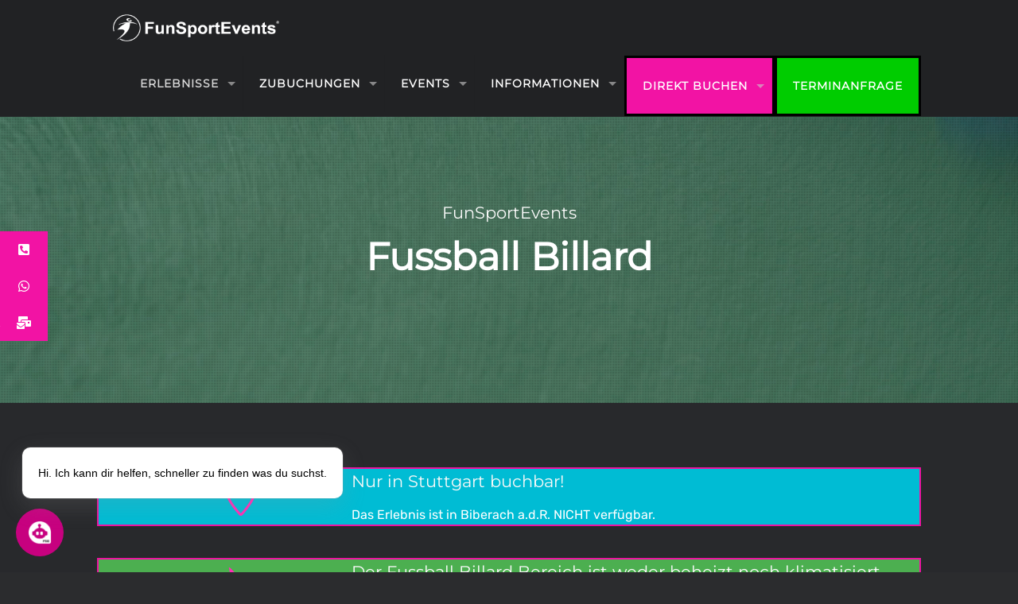

--- FILE ---
content_type: text/html; charset=UTF-8
request_url: https://fun-sport-events.de/fussball-billiard/
body_size: 44746
content:
<!DOCTYPE html><html lang="de" class="no-js " itemscope itemtype="https://schema.org/Article" ><head><meta charset="UTF-8" /> <script data-cfasync="false" data-no-defer="1" data-no-minify="1" data-no-optimize="1">var ewww_webp_supported=!1;function check_webp_feature(A,e){var w;e=void 0!==e?e:function(){},ewww_webp_supported?e(ewww_webp_supported):((w=new Image).onload=function(){ewww_webp_supported=0<w.width&&0<w.height,e&&e(ewww_webp_supported)},w.onerror=function(){e&&e(!1)},w.src="data:image/webp;base64,"+{alpha:"UklGRkoAAABXRUJQVlA4WAoAAAAQAAAAAAAAAAAAQUxQSAwAAAARBxAR/Q9ERP8DAABWUDggGAAAABQBAJ0BKgEAAQAAAP4AAA3AAP7mtQAAAA=="}[A])}check_webp_feature("alpha");</script><script data-cfasync="false" data-no-defer="1" data-no-minify="1" data-no-optimize="1">var Arrive=function(c,w){"use strict";if(c.MutationObserver&&"undefined"!=typeof HTMLElement){var r,a=0,u=(r=HTMLElement.prototype.matches||HTMLElement.prototype.webkitMatchesSelector||HTMLElement.prototype.mozMatchesSelector||HTMLElement.prototype.msMatchesSelector,{matchesSelector:function(e,t){return e instanceof HTMLElement&&r.call(e,t)},addMethod:function(e,t,r){var a=e[t];e[t]=function(){return r.length==arguments.length?r.apply(this,arguments):"function"==typeof a?a.apply(this,arguments):void 0}},callCallbacks:function(e,t){t&&t.options.onceOnly&&1==t.firedElems.length&&(e=[e[0]]);for(var r,a=0;r=e[a];a++)r&&r.callback&&r.callback.call(r.elem,r.elem);t&&t.options.onceOnly&&1==t.firedElems.length&&t.me.unbindEventWithSelectorAndCallback.call(t.target,t.selector,t.callback)},checkChildNodesRecursively:function(e,t,r,a){for(var i,n=0;i=e[n];n++)r(i,t,a)&&a.push({callback:t.callback,elem:i}),0<i.childNodes.length&&u.checkChildNodesRecursively(i.childNodes,t,r,a)},mergeArrays:function(e,t){var r,a={};for(r in e)e.hasOwnProperty(r)&&(a[r]=e[r]);for(r in t)t.hasOwnProperty(r)&&(a[r]=t[r]);return a},toElementsArray:function(e){return e=void 0!==e&&("number"!=typeof e.length||e===c)?[e]:e}}),e=(l.prototype.addEvent=function(e,t,r,a){a={target:e,selector:t,options:r,callback:a,firedElems:[]};return this._beforeAdding&&this._beforeAdding(a),this._eventsBucket.push(a),a},l.prototype.removeEvent=function(e){for(var t,r=this._eventsBucket.length-1;t=this._eventsBucket[r];r--)e(t)&&(this._beforeRemoving&&this._beforeRemoving(t),(t=this._eventsBucket.splice(r,1))&&t.length&&(t[0].callback=null))},l.prototype.beforeAdding=function(e){this._beforeAdding=e},l.prototype.beforeRemoving=function(e){this._beforeRemoving=e},l),t=function(i,n){var o=new e,l=this,s={fireOnAttributesModification:!1};return o.beforeAdding(function(t){var e=t.target;e!==c.document&&e!==c||(e=document.getElementsByTagName("html")[0]);var r=new MutationObserver(function(e){n.call(this,e,t)}),a=i(t.options);r.observe(e,a),t.observer=r,t.me=l}),o.beforeRemoving(function(e){e.observer.disconnect()}),this.bindEvent=function(e,t,r){t=u.mergeArrays(s,t);for(var a=u.toElementsArray(this),i=0;i<a.length;i++)o.addEvent(a[i],e,t,r)},this.unbindEvent=function(){var r=u.toElementsArray(this);o.removeEvent(function(e){for(var t=0;t<r.length;t++)if(this===w||e.target===r[t])return!0;return!1})},this.unbindEventWithSelectorOrCallback=function(r){var a=u.toElementsArray(this),i=r,e="function"==typeof r?function(e){for(var t=0;t<a.length;t++)if((this===w||e.target===a[t])&&e.callback===i)return!0;return!1}:function(e){for(var t=0;t<a.length;t++)if((this===w||e.target===a[t])&&e.selector===r)return!0;return!1};o.removeEvent(e)},this.unbindEventWithSelectorAndCallback=function(r,a){var i=u.toElementsArray(this);o.removeEvent(function(e){for(var t=0;t<i.length;t++)if((this===w||e.target===i[t])&&e.selector===r&&e.callback===a)return!0;return!1})},this},i=new function(){var s={fireOnAttributesModification:!1,onceOnly:!1,existing:!1};function n(e,t,r){return!(!u.matchesSelector(e,t.selector)||(e._id===w&&(e._id=a++),-1!=t.firedElems.indexOf(e._id)))&&(t.firedElems.push(e._id),!0)}var c=(i=new t(function(e){var t={attributes:!1,childList:!0,subtree:!0};return e.fireOnAttributesModification&&(t.attributes=!0),t},function(e,i){e.forEach(function(e){var t=e.addedNodes,r=e.target,a=[];null!==t&&0<t.length?u.checkChildNodesRecursively(t,i,n,a):"attributes"===e.type&&n(r,i)&&a.push({callback:i.callback,elem:r}),u.callCallbacks(a,i)})})).bindEvent;return i.bindEvent=function(e,t,r){t=void 0===r?(r=t,s):u.mergeArrays(s,t);var a=u.toElementsArray(this);if(t.existing){for(var i=[],n=0;n<a.length;n++)for(var o=a[n].querySelectorAll(e),l=0;l<o.length;l++)i.push({callback:r,elem:o[l]});if(t.onceOnly&&i.length)return r.call(i[0].elem,i[0].elem);setTimeout(u.callCallbacks,1,i)}c.call(this,e,t,r)},i},o=new function(){var a={};function i(e,t){return u.matchesSelector(e,t.selector)}var n=(o=new t(function(){return{childList:!0,subtree:!0}},function(e,r){e.forEach(function(e){var t=e.removedNodes,e=[];null!==t&&0<t.length&&u.checkChildNodesRecursively(t,r,i,e),u.callCallbacks(e,r)})})).bindEvent;return o.bindEvent=function(e,t,r){t=void 0===r?(r=t,a):u.mergeArrays(a,t),n.call(this,e,t,r)},o};d(HTMLElement.prototype),d(NodeList.prototype),d(HTMLCollection.prototype),d(HTMLDocument.prototype),d(Window.prototype);var n={};return s(i,n,"unbindAllArrive"),s(o,n,"unbindAllLeave"),n}function l(){this._eventsBucket=[],this._beforeAdding=null,this._beforeRemoving=null}function s(e,t,r){u.addMethod(t,r,e.unbindEvent),u.addMethod(t,r,e.unbindEventWithSelectorOrCallback),u.addMethod(t,r,e.unbindEventWithSelectorAndCallback)}function d(e){e.arrive=i.bindEvent,s(i,e,"unbindArrive"),e.leave=o.bindEvent,s(o,e,"unbindLeave")}}(window,void 0),ewww_webp_supported=!1;function check_webp_feature(e,t){var r;ewww_webp_supported?t(ewww_webp_supported):((r=new Image).onload=function(){ewww_webp_supported=0<r.width&&0<r.height,t(ewww_webp_supported)},r.onerror=function(){t(!1)},r.src="data:image/webp;base64,"+{alpha:"UklGRkoAAABXRUJQVlA4WAoAAAAQAAAAAAAAAAAAQUxQSAwAAAARBxAR/Q9ERP8DAABWUDggGAAAABQBAJ0BKgEAAQAAAP4AAA3AAP7mtQAAAA==",animation:"UklGRlIAAABXRUJQVlA4WAoAAAASAAAAAAAAAAAAQU5JTQYAAAD/////AABBTk1GJgAAAAAAAAAAAAAAAAAAAGQAAABWUDhMDQAAAC8AAAAQBxAREYiI/gcA"}[e])}function ewwwLoadImages(e){if(e){for(var t=document.querySelectorAll(".batch-image img, .image-wrapper a, .ngg-pro-masonry-item a, .ngg-galleria-offscreen-seo-wrapper a"),r=0,a=t.length;r<a;r++)ewwwAttr(t[r],"data-src",t[r].getAttribute("data-webp")),ewwwAttr(t[r],"data-thumbnail",t[r].getAttribute("data-webp-thumbnail"));for(var i=document.querySelectorAll("div.woocommerce-product-gallery__image"),r=0,a=i.length;r<a;r++)ewwwAttr(i[r],"data-thumb",i[r].getAttribute("data-webp-thumb"))}for(var n=document.querySelectorAll("video"),r=0,a=n.length;r<a;r++)ewwwAttr(n[r],"poster",e?n[r].getAttribute("data-poster-webp"):n[r].getAttribute("data-poster-image"));for(var o,l=document.querySelectorAll("img.ewww_webp_lazy_load"),r=0,a=l.length;r<a;r++)e&&(ewwwAttr(l[r],"data-lazy-srcset",l[r].getAttribute("data-lazy-srcset-webp")),ewwwAttr(l[r],"data-srcset",l[r].getAttribute("data-srcset-webp")),ewwwAttr(l[r],"data-lazy-src",l[r].getAttribute("data-lazy-src-webp")),ewwwAttr(l[r],"data-src",l[r].getAttribute("data-src-webp")),ewwwAttr(l[r],"data-orig-file",l[r].getAttribute("data-webp-orig-file")),ewwwAttr(l[r],"data-medium-file",l[r].getAttribute("data-webp-medium-file")),ewwwAttr(l[r],"data-large-file",l[r].getAttribute("data-webp-large-file")),null!=(o=l[r].getAttribute("srcset"))&&!1!==o&&o.includes("R0lGOD")&&ewwwAttr(l[r],"src",l[r].getAttribute("data-lazy-src-webp"))),l[r].className=l[r].className.replace(/\bewww_webp_lazy_load\b/,"");for(var s=document.querySelectorAll(".ewww_webp"),r=0,a=s.length;r<a;r++)e?(ewwwAttr(s[r],"srcset",s[r].getAttribute("data-srcset-webp")),ewwwAttr(s[r],"src",s[r].getAttribute("data-src-webp")),ewwwAttr(s[r],"data-orig-file",s[r].getAttribute("data-webp-orig-file")),ewwwAttr(s[r],"data-medium-file",s[r].getAttribute("data-webp-medium-file")),ewwwAttr(s[r],"data-large-file",s[r].getAttribute("data-webp-large-file")),ewwwAttr(s[r],"data-large_image",s[r].getAttribute("data-webp-large_image")),ewwwAttr(s[r],"data-src",s[r].getAttribute("data-webp-src"))):(ewwwAttr(s[r],"srcset",s[r].getAttribute("data-srcset-img")),ewwwAttr(s[r],"src",s[r].getAttribute("data-src-img"))),s[r].className=s[r].className.replace(/\bewww_webp\b/,"ewww_webp_loaded");window.jQuery&&jQuery.fn.isotope&&jQuery.fn.imagesLoaded&&(jQuery(".fusion-posts-container-infinite").imagesLoaded(function(){jQuery(".fusion-posts-container-infinite").hasClass("isotope")&&jQuery(".fusion-posts-container-infinite").isotope()}),jQuery(".fusion-portfolio:not(.fusion-recent-works) .fusion-portfolio-wrapper").imagesLoaded(function(){jQuery(".fusion-portfolio:not(.fusion-recent-works) .fusion-portfolio-wrapper").isotope()}))}function ewwwWebPInit(e){ewwwLoadImages(e),ewwwNggLoadGalleries(e),document.arrive(".ewww_webp",function(){ewwwLoadImages(e)}),document.arrive(".ewww_webp_lazy_load",function(){ewwwLoadImages(e)}),document.arrive("videos",function(){ewwwLoadImages(e)}),"loading"==document.readyState?document.addEventListener("DOMContentLoaded",ewwwJSONParserInit):("undefined"!=typeof galleries&&ewwwNggParseGalleries(e),ewwwWooParseVariations(e))}function ewwwAttr(e,t,r){null!=r&&!1!==r&&e.setAttribute(t,r)}function ewwwJSONParserInit(){"undefined"!=typeof galleries&&check_webp_feature("alpha",ewwwNggParseGalleries),check_webp_feature("alpha",ewwwWooParseVariations)}function ewwwWooParseVariations(e){if(e)for(var t=document.querySelectorAll("form.variations_form"),r=0,a=t.length;r<a;r++){var i=t[r].getAttribute("data-product_variations"),n=!1;try{for(var o in i=JSON.parse(i))void 0!==i[o]&&void 0!==i[o].image&&(void 0!==i[o].image.src_webp&&(i[o].image.src=i[o].image.src_webp,n=!0),void 0!==i[o].image.srcset_webp&&(i[o].image.srcset=i[o].image.srcset_webp,n=!0),void 0!==i[o].image.full_src_webp&&(i[o].image.full_src=i[o].image.full_src_webp,n=!0),void 0!==i[o].image.gallery_thumbnail_src_webp&&(i[o].image.gallery_thumbnail_src=i[o].image.gallery_thumbnail_src_webp,n=!0),void 0!==i[o].image.thumb_src_webp&&(i[o].image.thumb_src=i[o].image.thumb_src_webp,n=!0));n&&ewwwAttr(t[r],"data-product_variations",JSON.stringify(i))}catch(e){}}}function ewwwNggParseGalleries(e){if(e)for(var t in galleries){var r=galleries[t];galleries[t].images_list=ewwwNggParseImageList(r.images_list)}}function ewwwNggLoadGalleries(e){e&&document.addEventListener("ngg.galleria.themeadded",function(e,t){window.ngg_galleria._create_backup=window.ngg_galleria.create,window.ngg_galleria.create=function(e,t){var r=$(e).data("id");return galleries["gallery_"+r].images_list=ewwwNggParseImageList(galleries["gallery_"+r].images_list),window.ngg_galleria._create_backup(e,t)}})}function ewwwNggParseImageList(e){for(var t in e){var r=e[t];if(void 0!==r["image-webp"]&&(e[t].image=r["image-webp"],delete e[t]["image-webp"]),void 0!==r["thumb-webp"]&&(e[t].thumb=r["thumb-webp"],delete e[t]["thumb-webp"]),void 0!==r.full_image_webp&&(e[t].full_image=r.full_image_webp,delete e[t].full_image_webp),void 0!==r.srcsets)for(var a in r.srcsets)nggSrcset=r.srcsets[a],void 0!==r.srcsets[a+"-webp"]&&(e[t].srcsets[a]=r.srcsets[a+"-webp"],delete e[t].srcsets[a+"-webp"]);if(void 0!==r.full_srcsets)for(var i in r.full_srcsets)nggFSrcset=r.full_srcsets[i],void 0!==r.full_srcsets[i+"-webp"]&&(e[t].full_srcsets[i]=r.full_srcsets[i+"-webp"],delete e[t].full_srcsets[i+"-webp"])}return e}check_webp_feature("alpha",ewwwWebPInit);</script><meta name='robots' content='index, follow, max-image-preview:large, max-snippet:-1, max-video-preview:-1' /><meta name="format-detection" content="telephone=no"><meta name="viewport" content="width=device-width, initial-scale=1, maximum-scale=1" /><link rel="shortcut icon" href="https://fun-sport-events.de/wp-content/uploads/2021/08/Logo-32x32-1.png" type="image/x-icon" /><link rel="apple-touch-icon" href="https://fun-sport-events.de/wp-content/uploads/2021/08/Logo-180x180-1.png" /><meta name="theme-color" content="#ffffff" media="(prefers-color-scheme: light)"><meta name="theme-color" content="#ffffff" media="(prefers-color-scheme: dark)"><link media="all" href="https://fun-sport-events.de/wp-content/cache/autoptimize/css/autoptimize_29d6d40899fbebb3c56508aa758ed5fe.css" rel="stylesheet"><title>Fußball Billard in Stuttgart - Taktik, Zielgenauigkeit und Spaß</title><meta name="description" content="Fußball Billard in Stuttgart: Eine kreative und spaßige Art, Fußball zu spielen. Perfekt für Team-Events und Gruppenausflüge. Jetzt bei FunSportEvents erleben!" /><link rel="canonical" href="https://fun-sport-events.de/fussball-billiard/" /><meta property="og:locale" content="de_DE" /><meta property="og:type" content="article" /><meta property="og:title" content="Fußball Billard in Stuttgart - Taktik, Zielgenauigkeit und Spaß" /><meta property="og:description" content="Fußball Billard in Stuttgart: Eine kreative und spaßige Art, Fußball zu spielen. Perfekt für Team-Events und Gruppenausflüge. Jetzt bei FunSportEvents erleben!" /><meta property="og:url" content="https://fun-sport-events.de/fussball-billiard/" /><meta property="og:site_name" content="FunSportEvents" /><meta property="article:publisher" content="https://www.facebook.com/PowerLaserStuttgart" /><meta property="article:published_time" content="2022-06-09T14:24:40+00:00" /><meta property="article:modified_time" content="2023-12-23T12:30:25+00:00" /><meta name="author" content="TobiasFeldermann" /><meta name="twitter:card" content="summary_large_image" /><meta name="twitter:label1" content="Verfasst von" /><meta name="twitter:data1" content="TobiasFeldermann" /><meta name="twitter:label2" content="Geschätzte Lesezeit" /><meta name="twitter:data2" content="1 Minute" /> <script type="application/ld+json" class="yoast-schema-graph">{"@context":"https://schema.org","@graph":[{"@type":"Article","@id":"https://fun-sport-events.de/fussball-billiard/#article","isPartOf":{"@id":"https://fun-sport-events.de/fussball-billiard/"},"author":{"name":"TobiasFeldermann","@id":"https://fun-sport-events.de/#/schema/person/f846ff1ccab73d6fbf96ab61f6445bc0"},"headline":"Fußball Billiard","datePublished":"2022-06-09T14:24:40+00:00","dateModified":"2023-12-23T12:30:25+00:00","mainEntityOfPage":{"@id":"https://fun-sport-events.de/fussball-billiard/"},"wordCount":6,"commentCount":0,"publisher":{"@id":"https://fun-sport-events.de/#organization"},"articleSection":["Zubuchungen"],"inLanguage":"de","potentialAction":[{"@type":"CommentAction","name":"Comment","target":["https://fun-sport-events.de/fussball-billiard/#respond"]}]},{"@type":"WebPage","@id":"https://fun-sport-events.de/fussball-billiard/","url":"https://fun-sport-events.de/fussball-billiard/","name":"Fußball Billard in Stuttgart - Taktik, Zielgenauigkeit und Spaß","isPartOf":{"@id":"https://fun-sport-events.de/#website"},"datePublished":"2022-06-09T14:24:40+00:00","dateModified":"2023-12-23T12:30:25+00:00","description":"Fußball Billard in Stuttgart: Eine kreative und spaßige Art, Fußball zu spielen. Perfekt für Team-Events und Gruppenausflüge. Jetzt bei FunSportEvents erleben!","breadcrumb":{"@id":"https://fun-sport-events.de/fussball-billiard/#breadcrumb"},"inLanguage":"de","potentialAction":[{"@type":"ReadAction","target":["https://fun-sport-events.de/fussball-billiard/"]}]},{"@type":"BreadcrumbList","@id":"https://fun-sport-events.de/fussball-billiard/#breadcrumb","itemListElement":[{"@type":"ListItem","position":1,"name":"Startseite","item":"https://fun-sport-events.de/"},{"@type":"ListItem","position":2,"name":"Aktuelles","item":"https://fun-sport-events.de/aktuelles/"},{"@type":"ListItem","position":3,"name":"Fußball Billiard"}]},{"@type":"WebSite","@id":"https://fun-sport-events.de/#website","url":"https://fun-sport-events.de/","name":"FunSportEvents","description":"Dein Partner für Freizeit-Action","publisher":{"@id":"https://fun-sport-events.de/#organization"},"potentialAction":[{"@type":"SearchAction","target":{"@type":"EntryPoint","urlTemplate":"https://fun-sport-events.de/?s={search_term_string}"},"query-input":{"@type":"PropertyValueSpecification","valueRequired":true,"valueName":"search_term_string"}}],"inLanguage":"de"},{"@type":"Organization","@id":"https://fun-sport-events.de/#organization","name":"FunSportEvents","url":"https://fun-sport-events.de/","logo":{"@type":"ImageObject","inLanguage":"de","@id":"https://fun-sport-events.de/#/schema/logo/image/","url":"https://fun-sport-events.de/wp-content/uploads/2022/06/Logo_NEU.png","contentUrl":"https://fun-sport-events.de/wp-content/uploads/2022/06/Logo_NEU.png","width":600,"height":595,"caption":"FunSportEvents"},"image":{"@id":"https://fun-sport-events.de/#/schema/logo/image/"},"sameAs":["https://www.facebook.com/PowerLaserStuttgart","https://www.instagram.com/fun.sport.events/"]},{"@type":"Person","@id":"https://fun-sport-events.de/#/schema/person/f846ff1ccab73d6fbf96ab61f6445bc0","name":"TobiasFeldermann","url":"https://fun-sport-events.de/author/tobiasfeldermann/"}]}</script> <link rel='dns-prefetch' href='//www.google.com' /><link rel='dns-prefetch' href='//bots.easy-peasy.ai' /><link href='https://powerpaint.regiondo.de' rel='preconnect' /><link href='https://ga.getresponse.com' rel='preconnect' /><link rel="alternate" type="application/rss+xml" title="FunSportEvents &raquo; Feed" href="https://fun-sport-events.de/feed/" /><link rel="alternate" type="application/rss+xml" title="FunSportEvents &raquo; Kommentar-Feed" href="https://fun-sport-events.de/comments/feed/" /><link rel="alternate" type="application/rss+xml" title="FunSportEvents &raquo; Fußball Billiard-Kommentar-Feed" href="https://fun-sport-events.de/fussball-billiard/feed/" /><link rel="alternate" title="oEmbed (JSON)" type="application/json+oembed" href="https://fun-sport-events.de/wp-json/oembed/1.0/embed?url=https%3A%2F%2Ffun-sport-events.de%2Ffussball-billiard%2F" /><link rel="alternate" title="oEmbed (XML)" type="text/xml+oembed" href="https://fun-sport-events.de/wp-json/oembed/1.0/embed?url=https%3A%2F%2Ffun-sport-events.de%2Ffussball-billiard%2F&#038;format=xml" /><style id='wp-img-auto-sizes-contain-inline-css' type='text/css'>img:is([sizes=auto i],[sizes^="auto," i]){contain-intrinsic-size:3000px 1500px}
/*# sourceURL=wp-img-auto-sizes-contain-inline-css */</style><link rel='stylesheet' id='sticky-sidebar-generated-css' href='https://fun-sport-events.de/wp-content/cache/autoptimize/css/autoptimize_single_32cb6c598eabc07fe7642951344e208c.css?ver=1765783629' type='text/css' media='all' /><style id='wp-block-image-inline-css' type='text/css'>.wp-block-image>a,.wp-block-image>figure>a{display:inline-block}.wp-block-image img{box-sizing:border-box;height:auto;max-width:100%;vertical-align:bottom}@media not (prefers-reduced-motion){.wp-block-image img.hide{visibility:hidden}.wp-block-image img.show{animation:show-content-image .4s}}.wp-block-image[style*=border-radius] img,.wp-block-image[style*=border-radius]>a{border-radius:inherit}.wp-block-image.has-custom-border img{box-sizing:border-box}.wp-block-image.aligncenter{text-align:center}.wp-block-image.alignfull>a,.wp-block-image.alignwide>a{width:100%}.wp-block-image.alignfull img,.wp-block-image.alignwide img{height:auto;width:100%}.wp-block-image .aligncenter,.wp-block-image .alignleft,.wp-block-image .alignright,.wp-block-image.aligncenter,.wp-block-image.alignleft,.wp-block-image.alignright{display:table}.wp-block-image .aligncenter>figcaption,.wp-block-image .alignleft>figcaption,.wp-block-image .alignright>figcaption,.wp-block-image.aligncenter>figcaption,.wp-block-image.alignleft>figcaption,.wp-block-image.alignright>figcaption{caption-side:bottom;display:table-caption}.wp-block-image .alignleft{float:left;margin:.5em 1em .5em 0}.wp-block-image .alignright{float:right;margin:.5em 0 .5em 1em}.wp-block-image .aligncenter{margin-left:auto;margin-right:auto}.wp-block-image :where(figcaption){margin-bottom:1em;margin-top:.5em}.wp-block-image.is-style-circle-mask img{border-radius:9999px}@supports ((-webkit-mask-image:none) or (mask-image:none)) or (-webkit-mask-image:none){.wp-block-image.is-style-circle-mask img{border-radius:0;-webkit-mask-image:url('data:image/svg+xml;utf8,<svg viewBox="0 0 100 100" xmlns="http://www.w3.org/2000/svg"><circle cx="50" cy="50" r="50"/></svg>');mask-image:url('data:image/svg+xml;utf8,<svg viewBox="0 0 100 100" xmlns="http://www.w3.org/2000/svg"><circle cx="50" cy="50" r="50"/></svg>');mask-mode:alpha;-webkit-mask-position:center;mask-position:center;-webkit-mask-repeat:no-repeat;mask-repeat:no-repeat;-webkit-mask-size:contain;mask-size:contain}}:root :where(.wp-block-image.is-style-rounded img,.wp-block-image .is-style-rounded img){border-radius:9999px}.wp-block-image figure{margin:0}.wp-lightbox-container{display:flex;flex-direction:column;position:relative}.wp-lightbox-container img{cursor:zoom-in}.wp-lightbox-container img:hover+button{opacity:1}.wp-lightbox-container button{align-items:center;backdrop-filter:blur(16px) saturate(180%);background-color:#5a5a5a40;border:none;border-radius:4px;cursor:zoom-in;display:flex;height:20px;justify-content:center;opacity:0;padding:0;position:absolute;right:16px;text-align:center;top:16px;width:20px;z-index:100}@media not (prefers-reduced-motion){.wp-lightbox-container button{transition:opacity .2s ease}}.wp-lightbox-container button:focus-visible{outline:3px auto #5a5a5a40;outline:3px auto -webkit-focus-ring-color;outline-offset:3px}.wp-lightbox-container button:hover{cursor:pointer;opacity:1}.wp-lightbox-container button:focus{opacity:1}.wp-lightbox-container button:focus,.wp-lightbox-container button:hover,.wp-lightbox-container button:not(:hover):not(:active):not(.has-background){background-color:#5a5a5a40;border:none}.wp-lightbox-overlay{box-sizing:border-box;cursor:zoom-out;height:100vh;left:0;overflow:hidden;position:fixed;top:0;visibility:hidden;width:100%;z-index:100000}.wp-lightbox-overlay .close-button{align-items:center;cursor:pointer;display:flex;justify-content:center;min-height:40px;min-width:40px;padding:0;position:absolute;right:calc(env(safe-area-inset-right) + 16px);top:calc(env(safe-area-inset-top) + 16px);z-index:5000000}.wp-lightbox-overlay .close-button:focus,.wp-lightbox-overlay .close-button:hover,.wp-lightbox-overlay .close-button:not(:hover):not(:active):not(.has-background){background:none;border:none}.wp-lightbox-overlay .lightbox-image-container{height:var(--wp--lightbox-container-height);left:50%;overflow:hidden;position:absolute;top:50%;transform:translate(-50%,-50%);transform-origin:top left;width:var(--wp--lightbox-container-width);z-index:9999999999}.wp-lightbox-overlay .wp-block-image{align-items:center;box-sizing:border-box;display:flex;height:100%;justify-content:center;margin:0;position:relative;transform-origin:0 0;width:100%;z-index:3000000}.wp-lightbox-overlay .wp-block-image img{height:var(--wp--lightbox-image-height);min-height:var(--wp--lightbox-image-height);min-width:var(--wp--lightbox-image-width);width:var(--wp--lightbox-image-width)}.wp-lightbox-overlay .wp-block-image figcaption{display:none}.wp-lightbox-overlay button{background:none;border:none}.wp-lightbox-overlay .scrim{background-color:#fff;height:100%;opacity:.9;position:absolute;width:100%;z-index:2000000}.wp-lightbox-overlay.active{visibility:visible}@media not (prefers-reduced-motion){.wp-lightbox-overlay.active{animation:turn-on-visibility .25s both}.wp-lightbox-overlay.active img{animation:turn-on-visibility .35s both}.wp-lightbox-overlay.show-closing-animation:not(.active){animation:turn-off-visibility .35s both}.wp-lightbox-overlay.show-closing-animation:not(.active) img{animation:turn-off-visibility .25s both}.wp-lightbox-overlay.zoom.active{animation:none;opacity:1;visibility:visible}.wp-lightbox-overlay.zoom.active .lightbox-image-container{animation:lightbox-zoom-in .4s}.wp-lightbox-overlay.zoom.active .lightbox-image-container img{animation:none}.wp-lightbox-overlay.zoom.active .scrim{animation:turn-on-visibility .4s forwards}.wp-lightbox-overlay.zoom.show-closing-animation:not(.active){animation:none}.wp-lightbox-overlay.zoom.show-closing-animation:not(.active) .lightbox-image-container{animation:lightbox-zoom-out .4s}.wp-lightbox-overlay.zoom.show-closing-animation:not(.active) .lightbox-image-container img{animation:none}.wp-lightbox-overlay.zoom.show-closing-animation:not(.active) .scrim{animation:turn-off-visibility .4s forwards}}@keyframes show-content-image{0%{visibility:hidden}99%{visibility:hidden}to{visibility:visible}}@keyframes turn-on-visibility{0%{opacity:0}to{opacity:1}}@keyframes turn-off-visibility{0%{opacity:1;visibility:visible}99%{opacity:0;visibility:visible}to{opacity:0;visibility:hidden}}@keyframes lightbox-zoom-in{0%{transform:translate(calc((-100vw + var(--wp--lightbox-scrollbar-width))/2 + var(--wp--lightbox-initial-left-position)),calc(-50vh + var(--wp--lightbox-initial-top-position))) scale(var(--wp--lightbox-scale))}to{transform:translate(-50%,-50%) scale(1)}}@keyframes lightbox-zoom-out{0%{transform:translate(-50%,-50%) scale(1);visibility:visible}99%{visibility:visible}to{transform:translate(calc((-100vw + var(--wp--lightbox-scrollbar-width))/2 + var(--wp--lightbox-initial-left-position)),calc(-50vh + var(--wp--lightbox-initial-top-position))) scale(var(--wp--lightbox-scale));visibility:hidden}}
/*# sourceURL=https://fun-sport-events.de/wp-includes/blocks/image/style.min.css */</style><style id='wp-block-group-inline-css' type='text/css'>.wp-block-group{box-sizing:border-box}:where(.wp-block-group.wp-block-group-is-layout-constrained){position:relative}
/*# sourceURL=https://fun-sport-events.de/wp-includes/blocks/group/style.min.css */</style><style id='global-styles-inline-css' type='text/css'>:root{--wp--preset--aspect-ratio--square: 1;--wp--preset--aspect-ratio--4-3: 4/3;--wp--preset--aspect-ratio--3-4: 3/4;--wp--preset--aspect-ratio--3-2: 3/2;--wp--preset--aspect-ratio--2-3: 2/3;--wp--preset--aspect-ratio--16-9: 16/9;--wp--preset--aspect-ratio--9-16: 9/16;--wp--preset--color--black: #000000;--wp--preset--color--cyan-bluish-gray: #abb8c3;--wp--preset--color--white: #ffffff;--wp--preset--color--pale-pink: #f78da7;--wp--preset--color--vivid-red: #cf2e2e;--wp--preset--color--luminous-vivid-orange: #ff6900;--wp--preset--color--luminous-vivid-amber: #fcb900;--wp--preset--color--light-green-cyan: #7bdcb5;--wp--preset--color--vivid-green-cyan: #00d084;--wp--preset--color--pale-cyan-blue: #8ed1fc;--wp--preset--color--vivid-cyan-blue: #0693e3;--wp--preset--color--vivid-purple: #9b51e0;--wp--preset--gradient--vivid-cyan-blue-to-vivid-purple: linear-gradient(135deg,rgb(6,147,227) 0%,rgb(155,81,224) 100%);--wp--preset--gradient--light-green-cyan-to-vivid-green-cyan: linear-gradient(135deg,rgb(122,220,180) 0%,rgb(0,208,130) 100%);--wp--preset--gradient--luminous-vivid-amber-to-luminous-vivid-orange: linear-gradient(135deg,rgb(252,185,0) 0%,rgb(255,105,0) 100%);--wp--preset--gradient--luminous-vivid-orange-to-vivid-red: linear-gradient(135deg,rgb(255,105,0) 0%,rgb(207,46,46) 100%);--wp--preset--gradient--very-light-gray-to-cyan-bluish-gray: linear-gradient(135deg,rgb(238,238,238) 0%,rgb(169,184,195) 100%);--wp--preset--gradient--cool-to-warm-spectrum: linear-gradient(135deg,rgb(74,234,220) 0%,rgb(151,120,209) 20%,rgb(207,42,186) 40%,rgb(238,44,130) 60%,rgb(251,105,98) 80%,rgb(254,248,76) 100%);--wp--preset--gradient--blush-light-purple: linear-gradient(135deg,rgb(255,206,236) 0%,rgb(152,150,240) 100%);--wp--preset--gradient--blush-bordeaux: linear-gradient(135deg,rgb(254,205,165) 0%,rgb(254,45,45) 50%,rgb(107,0,62) 100%);--wp--preset--gradient--luminous-dusk: linear-gradient(135deg,rgb(255,203,112) 0%,rgb(199,81,192) 50%,rgb(65,88,208) 100%);--wp--preset--gradient--pale-ocean: linear-gradient(135deg,rgb(255,245,203) 0%,rgb(182,227,212) 50%,rgb(51,167,181) 100%);--wp--preset--gradient--electric-grass: linear-gradient(135deg,rgb(202,248,128) 0%,rgb(113,206,126) 100%);--wp--preset--gradient--midnight: linear-gradient(135deg,rgb(2,3,129) 0%,rgb(40,116,252) 100%);--wp--preset--font-size--small: 13px;--wp--preset--font-size--medium: 20px;--wp--preset--font-size--large: 36px;--wp--preset--font-size--x-large: 42px;--wp--preset--spacing--20: 0.44rem;--wp--preset--spacing--30: 0.67rem;--wp--preset--spacing--40: 1rem;--wp--preset--spacing--50: 1.5rem;--wp--preset--spacing--60: 2.25rem;--wp--preset--spacing--70: 3.38rem;--wp--preset--spacing--80: 5.06rem;--wp--preset--shadow--natural: 6px 6px 9px rgba(0, 0, 0, 0.2);--wp--preset--shadow--deep: 12px 12px 50px rgba(0, 0, 0, 0.4);--wp--preset--shadow--sharp: 6px 6px 0px rgba(0, 0, 0, 0.2);--wp--preset--shadow--outlined: 6px 6px 0px -3px rgb(255, 255, 255), 6px 6px rgb(0, 0, 0);--wp--preset--shadow--crisp: 6px 6px 0px rgb(0, 0, 0);}:where(.is-layout-flex){gap: 0.5em;}:where(.is-layout-grid){gap: 0.5em;}body .is-layout-flex{display: flex;}.is-layout-flex{flex-wrap: wrap;align-items: center;}.is-layout-flex > :is(*, div){margin: 0;}body .is-layout-grid{display: grid;}.is-layout-grid > :is(*, div){margin: 0;}:where(.wp-block-columns.is-layout-flex){gap: 2em;}:where(.wp-block-columns.is-layout-grid){gap: 2em;}:where(.wp-block-post-template.is-layout-flex){gap: 1.25em;}:where(.wp-block-post-template.is-layout-grid){gap: 1.25em;}.has-black-color{color: var(--wp--preset--color--black) !important;}.has-cyan-bluish-gray-color{color: var(--wp--preset--color--cyan-bluish-gray) !important;}.has-white-color{color: var(--wp--preset--color--white) !important;}.has-pale-pink-color{color: var(--wp--preset--color--pale-pink) !important;}.has-vivid-red-color{color: var(--wp--preset--color--vivid-red) !important;}.has-luminous-vivid-orange-color{color: var(--wp--preset--color--luminous-vivid-orange) !important;}.has-luminous-vivid-amber-color{color: var(--wp--preset--color--luminous-vivid-amber) !important;}.has-light-green-cyan-color{color: var(--wp--preset--color--light-green-cyan) !important;}.has-vivid-green-cyan-color{color: var(--wp--preset--color--vivid-green-cyan) !important;}.has-pale-cyan-blue-color{color: var(--wp--preset--color--pale-cyan-blue) !important;}.has-vivid-cyan-blue-color{color: var(--wp--preset--color--vivid-cyan-blue) !important;}.has-vivid-purple-color{color: var(--wp--preset--color--vivid-purple) !important;}.has-black-background-color{background-color: var(--wp--preset--color--black) !important;}.has-cyan-bluish-gray-background-color{background-color: var(--wp--preset--color--cyan-bluish-gray) !important;}.has-white-background-color{background-color: var(--wp--preset--color--white) !important;}.has-pale-pink-background-color{background-color: var(--wp--preset--color--pale-pink) !important;}.has-vivid-red-background-color{background-color: var(--wp--preset--color--vivid-red) !important;}.has-luminous-vivid-orange-background-color{background-color: var(--wp--preset--color--luminous-vivid-orange) !important;}.has-luminous-vivid-amber-background-color{background-color: var(--wp--preset--color--luminous-vivid-amber) !important;}.has-light-green-cyan-background-color{background-color: var(--wp--preset--color--light-green-cyan) !important;}.has-vivid-green-cyan-background-color{background-color: var(--wp--preset--color--vivid-green-cyan) !important;}.has-pale-cyan-blue-background-color{background-color: var(--wp--preset--color--pale-cyan-blue) !important;}.has-vivid-cyan-blue-background-color{background-color: var(--wp--preset--color--vivid-cyan-blue) !important;}.has-vivid-purple-background-color{background-color: var(--wp--preset--color--vivid-purple) !important;}.has-black-border-color{border-color: var(--wp--preset--color--black) !important;}.has-cyan-bluish-gray-border-color{border-color: var(--wp--preset--color--cyan-bluish-gray) !important;}.has-white-border-color{border-color: var(--wp--preset--color--white) !important;}.has-pale-pink-border-color{border-color: var(--wp--preset--color--pale-pink) !important;}.has-vivid-red-border-color{border-color: var(--wp--preset--color--vivid-red) !important;}.has-luminous-vivid-orange-border-color{border-color: var(--wp--preset--color--luminous-vivid-orange) !important;}.has-luminous-vivid-amber-border-color{border-color: var(--wp--preset--color--luminous-vivid-amber) !important;}.has-light-green-cyan-border-color{border-color: var(--wp--preset--color--light-green-cyan) !important;}.has-vivid-green-cyan-border-color{border-color: var(--wp--preset--color--vivid-green-cyan) !important;}.has-pale-cyan-blue-border-color{border-color: var(--wp--preset--color--pale-cyan-blue) !important;}.has-vivid-cyan-blue-border-color{border-color: var(--wp--preset--color--vivid-cyan-blue) !important;}.has-vivid-purple-border-color{border-color: var(--wp--preset--color--vivid-purple) !important;}.has-vivid-cyan-blue-to-vivid-purple-gradient-background{background: var(--wp--preset--gradient--vivid-cyan-blue-to-vivid-purple) !important;}.has-light-green-cyan-to-vivid-green-cyan-gradient-background{background: var(--wp--preset--gradient--light-green-cyan-to-vivid-green-cyan) !important;}.has-luminous-vivid-amber-to-luminous-vivid-orange-gradient-background{background: var(--wp--preset--gradient--luminous-vivid-amber-to-luminous-vivid-orange) !important;}.has-luminous-vivid-orange-to-vivid-red-gradient-background{background: var(--wp--preset--gradient--luminous-vivid-orange-to-vivid-red) !important;}.has-very-light-gray-to-cyan-bluish-gray-gradient-background{background: var(--wp--preset--gradient--very-light-gray-to-cyan-bluish-gray) !important;}.has-cool-to-warm-spectrum-gradient-background{background: var(--wp--preset--gradient--cool-to-warm-spectrum) !important;}.has-blush-light-purple-gradient-background{background: var(--wp--preset--gradient--blush-light-purple) !important;}.has-blush-bordeaux-gradient-background{background: var(--wp--preset--gradient--blush-bordeaux) !important;}.has-luminous-dusk-gradient-background{background: var(--wp--preset--gradient--luminous-dusk) !important;}.has-pale-ocean-gradient-background{background: var(--wp--preset--gradient--pale-ocean) !important;}.has-electric-grass-gradient-background{background: var(--wp--preset--gradient--electric-grass) !important;}.has-midnight-gradient-background{background: var(--wp--preset--gradient--midnight) !important;}.has-small-font-size{font-size: var(--wp--preset--font-size--small) !important;}.has-medium-font-size{font-size: var(--wp--preset--font-size--medium) !important;}.has-large-font-size{font-size: var(--wp--preset--font-size--large) !important;}.has-x-large-font-size{font-size: var(--wp--preset--font-size--x-large) !important;}
/*# sourceURL=global-styles-inline-css */</style><style id='classic-theme-styles-inline-css' type='text/css'>/*! This file is auto-generated */
.wp-block-button__link{color:#fff;background-color:#32373c;border-radius:9999px;box-shadow:none;text-decoration:none;padding:calc(.667em + 2px) calc(1.333em + 2px);font-size:1.125em}.wp-block-file__button{background:#32373c;color:#fff;text-decoration:none}
/*# sourceURL=/wp-includes/css/classic-themes.min.css */</style><link rel='stylesheet' id='borlabs-cookie-css' href='https://fun-sport-events.de/wp-content/cache/autoptimize/css/autoptimize_single_7c84cd3cba904a17aa3817dece05a990.css?ver=2.2.67-23' type='text/css' media='all' /><link rel='stylesheet' id='mfn-static-css' href='https://fun-sport-events.de/wp-content/cache/autoptimize/css/autoptimize_single_a9d0ed1d17430e1102f33094796d6f3b.css?ver=27.6.5' type='text/css' media='all' /><style id='mfn-dynamic-inline-css' type='text/css'>@font-face{font-family:"N19-Rubik-Regular";src:url("https://fun-sport-events.de/wp-content/uploads/2022/09/Rubik-Regular.woff") format("woff");font-weight:normal;font-style:normal;font-display:swap}@font-face{font-family:"N19-Montserrat-Regular";src:url("https://fun-sport-events.de/wp-content/uploads/2022/09/Montserrat-Regular.ttf") format("truetype");font-weight:normal;font-style:normal;font-display:swap}
body:not(.template-slider) #Header_wrapper{background-image:url(https://fun-sport-events.de/wp-content/uploads/2022/06/header-desktop-fussballbilliard2.jpg);background-repeat:repeat;background-position:left top;background-size:cover}
form input.display-none{display:none!important}body{--mfn-header-intro-image: url(https://fun-sport-events.de/wp-content/uploads/2022/06/header-desktop-fussballbilliard2.jpg);}
/*# sourceURL=mfn-dynamic-inline-css */</style><style id='mfn-custom-inline-css' type='text/css'>.trigger-button{
	display: none;
}
.emotion{
	height: 50vh;
  padding: 0px !important;
	margin-top: -30px;
}
@media only screen and (max-width: 767px) {
	.emotion.full-screen {
		height: 50vh;
		padding: 0px !important;
		margin-top: -30px;
	}
}
.emotion.full-screen .section_wrapper {
	max-height: 50vh;
	min-height: 10vh;
}
body:not(.template-slider) #Header {
  min-height: 50px;
}
#Top_bar #logo, .header-fixed #Top_bar #logo, .header-plain #Top_bar #logo, .header-transparent #Top_bar #logo {
	height: 50px;
	padding: 10px 0;
	display: grid;
}

#Top_bar #logo img {
	vertical-align: top;
	align-self: center;
	max-height: 35px !important;
}
#Top_bar .menu_wrapper {
  float: right;
}
.header-fixed #Top_bar .logo {
margin: 0;
}

.mm-vertical #Top_bar .top_bar_left {
  position: static;
  padding: 0 40px;
}
@media only screen and (min-width: 769px) {
  #mega-menu-wrap-main-menu #mega-menu-main-menu > li.mega-menu-item > a.mega-menu-link:hover {
    background: #333;
    color: #f213a4;
    font-weight: bold;
    text-decoration: none;
    border-color: #fff;
  }
}

#Top_bar .menu > li > a {
  padding: 0;
	font-weight: bold;
	text-transform: uppercase;
}
#Top_bar .menu > li > a:hover {
	color: #f213a4;
}
#Top_bar .menu .mfn-megamenu {
	width: 100% !important;
	margin: 20px 0;
	grid-template-columns: repeat(6, 1fr);
  gap: 40px 0px;
}
.mm-vertical #Top_bar .menu > li > ul.mfn-megamenu > li {
	display: grid;
	float: none !important;
	justify-items: center;
	justify-content: center;
	align-items: start;
	align-content: start;
	width: 100%;
}
.mm-vertical #Top_bar .menu > li > ul.mfn-megamenu > li a {
	border-bottom-width: 0;
	padding: 0;
	line-height: 120%;
	display: grid;
	justify-items: center;
	align-items: center;
	align-self: center;
}
#Top_bar .menu li ul li a span {
	display: grid;
	position: relative;
	gap: 15px;
	text-align: center;
	justify-items: center;
}
.mm-vertical #Top_bar .menu > li ul {
	background-image: none;
	border-bottom: solid 2px rgba(0,0,0,.2);
}
#Top_bar .menu li ul {
top: 60%;
}
#Side_slide #menu ul li a {
  display: block;
  padding: 11px 5px 10px 20px;
    padding-left: 20px;
  margin-right: 35px;
  text-decoration: none;
  line-height: 19px;
}
#Side_slide #menu ul li a span{
	display: grid;
	grid-template-columns: 25px 1fr;
	gap: 15px;
	align-content: center;
	justify-content: center;
	align-items: center;
	  font-size: 14px;
  letter-spacing: 0.75px;
  color: #FFFFFF;
}
#Side_slide #menu ul li a span img{
	max-width: 100%;
}
#Top_bar .menu > li > a span:not(.description) {
	line-height: 70px;
}
@media only screen and (min-width: 768px) {
	#Top_bar.is-sticky .menu > li > a, #Top_bar.is-sticky .menu > li > a span {
	line-height: 30px;
}
}
.mcb-section .mcb-wrap .mcb-item-47982a9a7 .column_attr {
	text-shadow: none !important;
}
.mcb-section .mcb-wrap .mcb-column-inner.mcb-item-pricing_item-inner {
	background-color: transparent;
}
.style-simple .pricing-box {
	border: 0;
	display: grid;
grid-template-rows: minmax(60px, max-content) minmax(300px, 1fr) max-content;
gap: 20px;
}
.pricing-box .plan-header {
	padding: 20px 15px 0;
	display: grid;
	gap: 10px;
	grid-template-rows: max-content minmax(90px, 1fr) max-content minmax(90px, 1fr);
}
.pricing-box .plan-header h2 {
align-self: center;
}
.column_pricing_item.highlighted.pricing_item-style-box .pricing-box .plan-header .price {
	border-color: #f213a4;
}
.pricing-box .plan-header .price {
	border-top: solid 2px #555;
	border-bottom: solid 2px #555;
	padding: 30px 0;
	font-family: "Montserrat",-apple-system,BlinkMacSystemFont,"Segoe UI",Roboto,Oxygen-Sans,Ubuntu,Cantarell,"Helvetica Neue",sans-serif;
	font-weight: 600;
letter-spacing: 0px;
}
.pricing-box .plan-header hr {
	display: none;
}
.react-calendar, .react-calendar.rcw-month-view .react-calendar__navigation  {
	background: transparent !important;
}
.react-calendar.rcw-month-view .rcw-event .rcw-time:hover {
	background-color: #f213a4 !important;
}
.react-calendar.rcw-month-view .rcw-event .rcw-time .rcw-time-arrow {
	border-left: 5px solid #f213a4 !important;
}
.react-calendar.rcw-month-view .rcw-event .rcw-time:hover .rcw-time-arrow {

	border-left: 5px solid #FFF !important;
}
.react-calendar.rcw-month-view .react-calendar__tile.react-calendar__tile--now time {
	background: #f213a4 !important;
	border-radius: 50%;
}
.ui-tabs .ui-tabs-nav li a, .accordion .question > .title, .faq .question > .title, table th, .fake-tabs > ul li a {
	color: #FFF;
	font-size: 22px;
}
.accordion .question > .title > .acc-icon-plus, .accordion .question .title > .acc-icon-minus {
	color: #FFF;
}
.mcb-column.centered .sliding_box .photo_wrapper {
	text-align: center;
}
.location-selection.showLocations .locations {
	display: block;
}
.location-selection.showLocations h4 {
	display: grid;
	grid-column-start: 1;
	grid-column-end: 3;
}
/**.location-selection.showLocations .trigger-button {
	display: none;
}

.location-selection .locations {
	display: none
}**/
.regiondo-button {
	min-height: 44px;
}
.iconbig .photo_wrapper img.scale-with-grid {
	max-width: 150px;
}
.iconbig .photo_wrapper  {
	text-align: center;
}
/*# sourceURL=mfn-custom-inline-css */</style> <script type="text/javascript" src="https://fun-sport-events.de/wp-includes/js/jquery/jquery.min.js?ver=3.7.1" id="jquery-core-js"></script> <script defer type="text/javascript" src="https://fun-sport-events.de/wp-includes/js/jquery/jquery-migrate.min.js?ver=3.4.1" id="jquery-migrate-js"></script> <script defer type="text/javascript" src="https://www.google.com/recaptcha/api.js?render=6LcaW10oAAAAAAT7RQcGkGGcw13qmdcHUbau2b3Q&amp;ver=3" id="lfb_recaptcha3-js"></script> <script defer type="text/javascript" src="https://fun-sport-events.de/wp-content/cache/autoptimize/js/autoptimize_single_e4dc923f303681eb06656152d29ae093.js?ver=1.7.3" id="SSuprydp_script-js"></script> <script defer type="text/javascript" src="https://fun-sport-events.de/wp-content/plugins/WP_Estimation_Form/assets/js/lfb_frontend.min.js?ver=10.26" id="lfb_frontendGlobal-js"></script> <script defer id="borlabs-cookie-prioritize-js-extra" src="[data-uri]"></script> <script defer type="text/javascript" src="https://fun-sport-events.de/wp-content/plugins/borlabs-cookie/assets/javascript/borlabs-cookie-prioritize.min.js?ver=2.2.67" id="borlabs-cookie-prioritize-js"></script> <link rel="https://api.w.org/" href="https://fun-sport-events.de/wp-json/" /><link rel="alternate" title="JSON" type="application/json" href="https://fun-sport-events.de/wp-json/wp/v2/posts/1965" /><link rel="EditURI" type="application/rsd+xml" title="RSD" href="https://fun-sport-events.de/xmlrpc.php?rsd" /><meta name="generator" content="WordPress 6.9" /><link rel='shortlink' href='https://fun-sport-events.de/?p=1965' />  <script type="text/javascript">(function(m, o, n, t, e, r, _){
          m['__GetResponseAnalyticsObject'] = e;m[e] = m[e] || function() {(m[e].q = m[e].q || []).push(arguments)};
          r = o.createElement(n);_ = o.getElementsByTagName(n)[0];r.async = 1;r.src = t;r.setAttribute('crossorigin', 'use-credentials');_.parentNode .insertBefore(r, _);
      })(window, document, 'script', 'https://ga.getresponse.com/script/b5efa158-5862-4853-8cea-a8b69162872e/ga.js', 'GrTracking');</script> <script id="regiondo-booking-js" src="https://cdn.regiondo.net/js/integration/regiondo-booking.js" data-url="https://powerpaint.regiondo.de/"
data-cart-show="true"
data-cart-price="true"
data-cart-qty="true"
data-cart-icon="https://cdn.regiondo.net/js/integration/regiondo-cart-icon.png"
data-cart-color="#ffffff"
data-cart-background="#f213a4"
data-cart-font="bold 18px/1 'N19-Rubik-Regular','N19-Montserrat-Regular'"
data-cart-size="regiondo-medium"
data-cart-position="bottom-right"
	
		async defer></script> <script defer src="[data-uri]"></script> <script id="regiondo-button-js" async defer src="https://cdn.regiondo.net/js/integration/regiondo-button.js"></script>  <script>!function(){"use strict";function l(e){for(var t=e,r=0,n=document.cookie.split(";");r<n.length;r++){var o=n[r].split("=");if(o[0].trim()===t)return o[1]}}function s(e){return localStorage.getItem(e)}function u(e){return window[e]}function A(e,t){e=document.querySelector(e);return t?null==e?void 0:e.getAttribute(t):null==e?void 0:e.textContent}var e=window,t=document,r="script",n="dataLayer",o="https://tagging.fun-sport-events.de",a="",i="sTNddbtbooz",c="k6zxqA6I=aWQ9R1RNLVRYTFJGV0pT&amp;cgm=nmB",g="cookie",v="_sbp",E="",d=!1;try{var d=!!g&&(m=navigator.userAgent,!!(m=new RegExp("Version/([0-9._]+)(.*Mobile)?.*Safari.*").exec(m)))&&16.4<=parseFloat(m[1]),f="stapeUserId"===g,I=d&&!f?function(e,t,r){void 0===t&&(t="");var n={cookie:l,localStorage:s,jsVariable:u,cssSelector:A},t=Array.isArray(t)?t:[t];if(e&&n[e])for(var o=n[e],a=0,i=t;a<i.length;a++){var c=i[a],c=r?o(c,r):o(c);if(c)return c}else console.warn("invalid uid source",e)}(g,v,E):void 0;d=d&&(!!I||f)}catch(e){console.error(e)}var m=e,g=(m[n]=m[n]||[],m[n].push({"gtm.start":(new Date).getTime(),event:"gtm.js"}),t.getElementsByTagName(r)[0]),v=I?"&bi="+encodeURIComponent(I):"",E=t.createElement(r),f=(d&&(i=8<i.length?i.replace(/([a-z]{8}$)/,"kp$1"):"kp"+i),!d&&a?a:o);E.async=!0,E.src=f+"/"+i+".js?"+c+v,null!=(e=g.parentNode)&&e.insertBefore(E,g)}();</script>  <noscript><style>.lazyload[data-src]{display:none !important;}</style></noscript><style>.lazyload{background-image:none !important;}.lazyload:before{background-image:none !important;}</style><style id="lfb_styles">@import url(https://fonts.googleapis.com/css?family=Lato:400,700);#lfb_form.lfb_bootstraped[data-form="8"] #lfb_stepper,#lfb_form.lfb_bootstraped[data-form="8"] #lfb_stepper .lfb_stepperPoint  { background-color:#8a9296; }
#lfb_form.lfb_bootstraped[data-form="8"] .genPrice .progress { background-color:#ecf0f1; }
#lfb_form.lfb_bootstraped[data-form="8"] .genPrice .progress .progress-bar-price, 
                        #lfb_form.lfb_bootstraped[data-form="8"] .progress-bar { background-color:#f213a4;  background-image: linear-gradient(62deg, #f213a4 0%, #f213a4 100%);}
#lfb_form.lfb_bootstraped[data-form="8"] .lfb_row > .lfb_column { margin:0px; test-color:#ecf0f1; border-color:#000000 !important;}
#lfb_bootstraped.lfb_bootstraped.lfb_visualEditing .lfb_btnAddItem{ background-color:#000000 !important; color:#ecf0f1 !important;}
#lfb_bootstraped.lfb_bootstraped.lfb_visualEditing #lfb_form.lfb_visualEditing .lfb_item.lfb_hover{ border-color:#000000 !important;}
#lfb_form.lfb_bootstraped[data-form="8"] .lfb_row {
                        border-color:#130F0E !important;
                    }
#lfb_form.lfb_bootstraped[data-form="8"] #lfb_stepper .lfb_stepperPoint.lfb_currentPoint,#lfb_form.lfb_bootstraped[data-form="8"] #lfb_stepper #lfb_stepperBar  { background-color:#f213a4; }
#lfb_form.lfb_bootstraped[data-form="8"] .lfb_dropdownAutocompleteBtn.btn { background-color:#8a9296; }
#lfb_form.lfb_bootstraped[data-form="8"]  { background-color:#ffffff;  color:#34495e; }
#lfb_form.lfb_bootstraped[data-form="8"] .datetimepicker { background-color:#f213a4;  color:#ffffff; }
#lfb_form.lfb_bootstraped[data-form="8"] [class*="datetimepicker-dropdown"]:before,#lfb_bootstraped.lfb_bootstraped [class*=" datetimepicker-dropdown"]:after { border-bottom-color:#34495e; }
#lfb_form.lfb_bootstraped[data-form="8"] .datetimepicker table tr td.disabled { color:#999; }
#lfb_form.lfb_bootstraped[data-form="8"] .datetimepicker table tr td span.active:active,#lfb_form.lfb_bootstraped[data-form="8"] .datetimepicker table tr td span.active:hover:active, #lfb_form.lfb_bootstraped[data-form="8"] .datetimepicker table tr td span.active.disabled:active,#lfb_form.lfb_bootstraped[data-form="8"]  .datetimepicker table tr td span.active.disabled:hover:active, #lfb_form.lfb_bootstraped[data-form="8"] .datetimepicker table tr td span.active.active, #lfb_form.lfb_bootstraped[data-form="8"] .datetimepicker table tr td span.active:hover.active, #lfb_form.lfb_bootstraped[data-form="8"] .datetimepicker table tr td span.active.disabled.active, #lfb_form.lfb_bootstraped[data-form="8"] .datetimepicker table tr td span.active.disabled:hover.active, #lfb_form.lfb_bootstraped[data-form="8"] .datetimepicker table tr td.active:active, #lfb_form.lfb_bootstraped[data-form="8"] .datetimepicker table tr td.active:hover,  #lfb_form.lfb_bootstraped[data-form="8"] .datetimepicker table tr td.active:hover:active, #lfb_form.lfb_bootstraped[data-form="8"] .datetimepicker table tr td.active.disabled:active, #lfb_form.lfb_bootstraped[data-form="8"] .datetimepicker table tr td.active.disabled:hover:active, #lfb_form.lfb_bootstraped[data-form="8"] .datetimepicker table tr td.active.active, #lfb_form.lfb_bootstraped[data-form="8"] .datetimepicker table tr td.active:hover.active, #lfb_form.lfb_bootstraped[data-form="8"] .datetimepicker table tr td.active.disabled.active, #lfb_form.lfb_bootstraped[data-form="8"] .datetimepicker table tr td.active.disabled:hover.active,#lfb_form.lfb_bootstraped[data-form="8"]  .datetimepicker table tr td.day:hover,#lfb_form.lfb_bootstraped[data-form="8"]  .datetimepicker table tr th.day:hover,#lfb_form.lfb_bootstraped[data-form="8"]  .datetimepicker table tr td span:hover,#lfb_form.lfb_bootstraped[data-form="8"]  .datetimepicker table tr th span:hover { background-color:#f213a4;  background-image: none; }
#lfb_form.lfb_bootstraped[data-form="8"] .datetimepicker thead tr:first-child th:hover { background-color:#f213a4 !important; }
#lfb_form.lfb_bootstraped[data-form="8"] .lfb_genSlide .lfb_stepTitle { color:#8a9296; }
#lfb_form.lfb_bootstraped[data-form="8"] .lfb_genSlide .form-group > label,
                                #lfb_form.lfb_bootstraped[data-form="8"] .lfb_genSlide [data-itemtype="checkbox"] > div >label { color:#8a9296; }
#lfb_form.lfb_bootstraped[data-form="8"] #lfb_emailActivationContainer .alert { background-color:#f213a4 !important; }
#lfb_form.lfb_bootstraped[data-form="8"] .bs-tooltip-top .tooltip-arrow::before,#lfb_form.lfb_bootstraped[data-form="8"] .bs-tooltip-auto[data-popper-placement^="top"] .tooltip-arrow::before  { border-top-color:#34495e; }
#lfb_form.lfb_bootstraped[data-form="8"] .bs-tooltip-bottom .tooltip-arrow::before, #lfb_form.lfb_bootstraped[data-form="8"] .bs-tooltip-auto[data-popper-placement^="bottom"] .tooltip-arrow::before { border-bottom-color:#34495e; }
#lfb_form.lfb_bootstraped[data-form="8"] > .tooltip > .tooltip-inner{ width:200px;  max-width:200px; }
#lfb_form.lfb_bootstraped[data-form="8"] .radioCt-primary input[type="radio"] + label::after,#lfb_form.lfb_bootstraped[data-form="8"] .radioCt-primary input[type="radio"]:checked + label::after{ background-color:#f213a4 !important; }
#lfb_form.lfb_bootstraped[data-form="8"] .radioCt-primary input[type="radio"]:checked + label::before { border-color:#f213a4 !important; }
#lfb_form.lfb_bootstraped[data-form="8"] .checkboxCt-primary input[type="checkbox"]:checked + label::before { background-color:#f213a4 !important;  border-color:#f213a4 !important; }
#lfb_form.lfb_bootstraped[data-form="8"] .modal .modal-content { background-color:#f213a4;  color: #ffffff; }
#lfb_form.lfb_bootstraped[data-form="8"] #lfb_paymentMethodBtns .btn.btn-secondary{ background-color:#8a9296!important; }
#lfb_form.lfb_bootstraped[data-form="8"] #lfb_mainPanel { background-color:transparent; }
#lfb_form.lfb_bootstraped[data-form="8"],
                        #lfb_form.lfb_bootstraped[data-form="8"] #lfb_loader{background: linear-gradient(180deg, #ecf0f1 0%, #dce0e3 100%);}
#lfb_form.lfb_bootstraped[data-form="8"].lfb_visualEditing { background-color:#ecf0f1; }
#lfb_form.lfb_bootstraped[data-form="8"] .lfb_genSlide .lfb_imgTitle  { color:#f213a4; }
#lfb_form.lfb_bootstraped[data-form="8"] .lfb_genSlide .lfb_totalBottomContainer hr  { border-color:#8a9296; }
#lfb_form.lfb_bootstraped[data-form="8"] #lfb_mainFormTitle { color:#34495e; }
#lfb_form.lfb_bootstraped[data-form="8"] #lfb_mainPanel .lfb_genSlide .lfb_genContent div.lfb_selectable span.icon_select.lfb_fxZoom  { text-shadow: -2px 0px #ecf0f1; }
#lfb_bootstraped #lfb_form.lfb_bootstraped[data-form="8"] .lfb_stripeContainer { border-color: #8a9296; }
#lfb_form.lfb_bootstraped[data-form="8"] #lfb_mainPanel #lfb_payFormFinalTxt { color: #34495e; }
#lfb_bootstraped #lfb_form.lfb_bootstraped[data-form="8"] #lfb_floatingSummary:before {  border-color: transparent transparent #f213a4 transparent; }
#lfb_bootstraped #lfb_form.lfb_bootstraped[data-form="8"] #lfb_floatingSummaryInner {  border-color: #f213a4;}
#lfb_bootstraped #lfb_form.lfb_bootstraped[data-form="8"] .lfb_imageButtonContainer {  border-color: #8a9296;}
#lfb_bootstraped #lfb_form.lfb_bootstraped[data-form="8"] .lfb_imageButtonContainer .lfb_imageButtonHeader {  background-color: #8a9296;}
#lfb_form.lfb_bootstraped[data-form="8"] #lfb_mainPanel ,#lfb_form.lfb_bootstraped[data-form="8"] p,#lfb_form.lfb_bootstraped[data-form="8"] .lfb_summary tbody td,#lfb_form.lfb_bootstraped[data-form="8"] .lfb_summary tbody #lfb_summaryTotalTr th:not(#lfb_summaryTotal),#lfb_form.lfb_bootstraped[data-form="8"] #lfb_floatingSummary tbody #lfb_summaryTotalTr th:not(#lfb_summaryTotal),#lfb_form.lfb_bootstraped[data-form="8"] .lfb_summary tbody #lfb_vatRow th:not(#lfb_summaryVat),#lfb_form.lfb_bootstraped[data-form="8"] #lfb_floatingSummary tbody #lfb_vatRow th:not(#lfb_summaryVat)  { color:#8a9296; }
#lfb_form.lfb_bootstraped[data-form="8"]  .form-group > label { font-size:16px; }
#lfb_form.lfb_bootstraped[data-form="8"]  .tooltip .tooltip-inner,#lfb_form.lfb_bootstraped[data-form="8"]   #lfb_mainPanel .lfb_genSlide .lfb_genContent div.lfb_selectable span.icon_quantity,#lfb_form.lfb_bootstraped[data-form="8"]   .dropdown-inverse { background-color:#34495e; }
#lfb_form.lfb_bootstraped[data-form="8"]   .tooltip.top .tooltip-arrow { border-top-color:#34495e; }
#lfb_form.lfb_bootstraped[data-form="8"]   .tooltip.bottom .tooltip-arrow { border-bottom-color:#34495e; }
#lfb_form.lfb_bootstraped[data-form="8"]   .btn-primary,#lfb_form.lfb_bootstraped[data-form="8"] .gform_button,#lfb_form.lfb_bootstraped[data-form="8"]   .btn-primary:hover,#lfb_form.lfb_bootstraped[data-form="8"]   .btn-primary:active,#lfb_form.lfb_bootstraped[data-form="8"]    .btn-primary.active,#lfb_form.lfb_bootstraped[data-form="8"]    .open .dropdown-toggle.btn-primary,#lfb_form.lfb_bootstraped[data-form="8"]   .dropdown-inverse li.active > a,#lfb_form.lfb_bootstraped[data-form="8"]    .dropdown-inverse li.selected > a,#lfb_form.lfb_bootstraped[data-form="8"]   .btn-primary:active,#lfb_form.lfb_bootstraped[data-form="8"]
                    .btn-primary.active,#lfb_form.lfb_bootstraped[data-form="8"]   .open .dropdown-toggle.btn-primary,#lfb_form.lfb_bootstraped[data-form="8"]   .btn-primary:hover,#lfb_form.lfb_bootstraped[data-form="8"]    .btn-primary:focus,#lfb_form.lfb_bootstraped[data-form="8"]    .btn-primary:active,#lfb_form.lfb_bootstraped[data-form="8"]    .btn-primary.active,#lfb_form.lfb_bootstraped[data-form="8"]    .open .dropdown-toggle.btn-primary { background-color:#f213a4;  color: #ffffff; }
#lfb_form.lfb_bootstraped[data-form="8"][data-stylefields="glassmorphic"]  #lfb_stripeModal .btn-primary { background-color:#f213a4;  color: #ffffff; }
#lfb_form.lfb_bootstraped[data-form="8"]   .quantityBtns a, { background-color:#f213a4;  color: #ffffff; }
#lfb_form.lfb_bootstraped[data-form="8"]   a.lfb_numberFieldQtSelector,#lfb_form.lfb_bootstraped[data-form="8"]   a.lfb_numberFieldQtSelector:hover { background-color:#8a9296;  color: #ffffff; }
#lfb_form.lfb_bootstraped[data-form="8"]    .genPrice .progress .progress-bar-price,#lfb_form.lfb_bootstraped[data-form="8"]    .progress-bar{ background-color:#f213a4;  color: #ffffff; }
#lfb_form.lfb_bootstraped[data-form="8"] .form-group.lfb_focus .form-control, #lfb_form.lfb_bootstraped[data-form="8"] .lfb_dropzone:focus,#lfb_form.lfb_bootstraped[data-form="8"] .has-switch > div.switch-on label,#lfb_form.lfb_bootstraped[data-form="8"]   .form-group.focus .form-control,#lfb_form.lfb_bootstraped[data-form="8"]  .form-control:focus { border-color:#f213a4; }
#lfb_form.lfb_bootstraped[data-form="8"]:not([data-stylefields="glassmorphic"])   #lfb_mainPanel .lfb_genSlide .lfb_genContent div.lfb_selectable span.icon_select { background-color:#ecf0f1; }
#lfb_form.lfb_bootstraped[data-form="8"]   #lfb_mainPanel .lfb_genSlide .lfb_genContent div.lfb_selectable span.icon_select { color:#8a9296; }
#lfb_form.lfb_bootstraped[data-form="8"] a:not(.btn):not(.lfb_numberFieldQtSelector),#lfb_form.lfb_bootstraped[data-form="8"]   a:not(.btn):hover,#lfb_form.lfb_bootstraped[data-form="8"]   a:not(.btn):active,#lfb_form.lfb_bootstraped[data-form="8"]   #lfb_mainPanel .lfb_genSlide .lfb_genContent div.lfb_selectable.checked span.icon_select,#lfb_form.lfb_bootstraped[data-form="8"]   #lfb_mainPanel #lfb_finalPrice,#lfb_form.lfb_bootstraped[data-form="8"]    .ginput_product_price,#lfb_form.lfb_bootstraped[data-form="8"]   .checkbox.checked,#lfb_form.lfb_bootstraped[data-form="8"]    .radio.checked,#lfb_form.lfb_bootstraped[data-form="8"]   .checkbox.checked .second-icon,#lfb_form.lfb_bootstraped[data-form="8"]    .radio.checked .second-icon { color:#f213a4; }
#lfb_form.lfb_bootstraped[data-form="8"]   #lfb_mainPanel .lfb_genSlide .lfb_genContent div.lfb_selectable .img { max-width:112px;  max-height:112px; }
#lfb_form.lfb_bootstraped[data-form="8"]   #lfb_mainPanel .lfb_genSlide .lfb_genContent div.lfb_selectable .lfb_imgFontIcon { font-size:112px; }
#lfb_form.lfb_bootstraped[data-form="8"]   #lfb_mainPanel .lfb_genSlide .lfb_genContent div.lfb_selectable .lfb_imgFontIcon[data-tint="true"] { color:#f213a4; }
#lfb_form.lfb_bootstraped[data-form="8"]   #lfb_mainPanel .lfb_genSlide .lfb_genContent div.lfb_selectable .img.lfb_imgSvg { min-width:112px; }
#lfb_form.lfb_bootstraped[data-form="8"]   .form-control,#lfb_form.lfb_bootstraped[data-form="8"] .lfb_dropzone  { color:#bdc3c7;  border-color:#bdc3c7;  background-color: #ffffff;}
#lfb_form.lfb_bootstraped[data-form="8"]:not([data-stylefields="glassmorphic"]) .input-group-addon { color:#bdc3c7; }
#lfb_form.lfb_bootstraped[data-form="8"]:not([data-stylefields="light"])  .input-group-addon { background-color:#bdc3c7; color:#ffffff;  border-color:#bdc3c7; }
#lfb_form.lfb_bootstraped[data-form="8"][data-stylefields="light"]  .input-group-addon { background-color: transparent; color:#bdc3c7;  border-color:transparent; }
#lfb_form.lfb_bootstraped[data-form="8"]:not([data-stylefields="light"])  .lfb_focus  .input-group-addon { background-color:#f213a4; color:#ffffff;  border-color:#f213a4; }
#lfb_form.lfb_bootstraped[data-form="8"][data-stylefields="light"]  .input-group-addon,#lfb_form.lfb_bootstraped[data-form="8"][data-stylefields="light"] .form-control,,#lfb_form.lfb_bootstraped[data-form="8"] .form-control { background-color:transparent; color:#bdc3c7; }
#lfb_form.lfb_bootstraped[data-form="8"]  .lfb_dropzone .dz-preview .dz-remove { color:#f213a4;  font-size:20px;}
#lfb_form.lfb_bootstraped[data-form="8"] .btn-default,#lfb_form.lfb_bootstraped[data-form="8"] .has-switch span.switch-right,#lfb_form.lfb_bootstraped[data-form="8"] .bootstrap-datetimepicker-widget .has-switch span.switch-right,#lfb_form.lfb_bootstraped[data-form="8"] .dropdown-menu:not(.datetimepicker) { background-color:#8a9296;  color:#ffffff; }
#lfb_form.lfb_bootstraped[data-form="8"] .lfb_bootstrap-select.btn-group .dropdown-menu li a{ color:#ffffff; }
#lfb_form.lfb_bootstraped[data-form="8"] .lfb_bootstrap-select.btn-group .dropdown-menu li.selected> a,#lfb_form.lfb_bootstraped[data-form="8"] .lfb_bootstrap-select.btn-group .dropdown-menu li.selected> a:hover{ background-color:#f213a4; }
#lfb_form.lfb_bootstraped[data-form="8"] .has-switch>div.switch-off label{ border-color:#8a9296;  background-color:#7f8c9a; }
#lfb_form.lfb_bootstraped[data-form="8"] .has-switch>div.switch-on label{ background-color:#bdc3c7; }
#lfb_form.lfb_bootstraped[data-form="8"] .btn-default .bs-caret > .caret {  border-bottom-color:#ffffff;   border-top-color:#ffffff; }
#lfb_form.lfb_bootstraped[data-form="8"] .genPrice .progress .progress-bar-price  { font-size:18px; }
#lfb_form.lfb_bootstraped[data-form="8"] #lfb_mainPanel .lfb_genSlide .lfb_genContent div.lfb_selectable .lfb_itemQtField  { width:112px; }
#lfb_form.lfb_bootstraped[data-form="8"] #lfb_mainPanel .lfb_genSlide .lfb_genContent div.lfb_selectable .lfb_itemQtField .lfb_qtfield  { margin-left:6px; }
body .lfb_datepickerContainer .ui-datepicker-title {  background-color:#f213a4; }
body .lfb_datepickerContainer td a { color:#f213a4; }
body .lfb_datepickerContainer  td.ui-datepicker-today a { color:#34495e; }
#lfb_form.lfb_bootstraped[data-form="8"] .has-switch span.switch-left { background-color:#f213a4; }
#lfb_form.lfb_bootstraped[data-form="8"] #lfb_mainPanel .lfb_summary table th, #lfb_form.lfb_bootstraped[data-form="8"]  #lfb_mainPanel .lfb_summary table thead, #lfb_form.lfb_bootstraped[data-form="8"]  #lfb_floatingSummaryContent table thead, #lfb_form.lfb_bootstraped[data-form="8"]  #lfb_floatingSummaryContent table th{ background-color:#f213a4;  color:#ffffff; }
#lfb_form.lfb_bootstraped[data-form="8"]:not([data-stylefields="glassmorphic"])  #lfb_mainPanel .lfb_summary table td, #lfb_form.lfb_bootstraped[data-form="8"]:not([data-stylefields="glassmorphic"])   #lfb_floatingSummaryContent table td{ color:#8a9296; }
#lfb_form.lfb_bootstraped[data-form="8"]:not([data-stylefields="glassmorphic"]) #lfb_mainPanel .lfb_summary table, #lfb_form.lfb_bootstraped[data-form="8"]:not([data-stylefields="glassmorphic"])  #lfb_floatingSummaryContent table{ background-color:#ffffff; }
#lfb_form.lfb_bootstraped[data-form="8"] #lfb_mainPanel .lfb_summary table th.lfb_summaryStep,#lfb_form.lfb_bootstraped[data-form="8"] #lfb_floatingSummaryContent table th.lfb_summaryStep { background-color:#8a9296; }
#lfb_form.lfb_bootstraped[data-form="8"]:not([data-stylefields="glassmorphic"]) #lfb_mainPanel .lfb_summary table th.lfb_summaryStep,#lfb_form.lfb_bootstraped[data-form="8"]:not([data-stylefields="glassmorphic"]) #lfb_floatingSummaryContent table th.lfb_summaryStep { color:#ffffff; }
#lfb_form.lfb_bootstraped[data-form="8"]:not([data-stylefields="glassmorphic"]) #lfb_mainPanel .lfb_summary table tbody th:not(.lfb_summaryStep),#lfb_form.lfb_bootstraped[data-form="8"]:not([data-stylefields="glassmorphic"]) #lfb_floatingSummaryContent table tbody th:not(.lfb_summaryStep) { background-color:#ffffff;  color:#1ABC9C; }
#lfb_form.lfb_bootstraped[data-form="8"]:not([data-stylefields="light"]) .form-group.lfb_focus .input-group-addon, #lfb_form.lfb_bootstraped[data-form="8"] .form-group.focus .input-group-addon,#lfb_form.lfb_bootstraped[data-form="8"] .bootstrap-datetimepicker-widget .form-group.focus .input-group-addon,#lfb_form.lfb_bootstraped[data-form="8"]:not([data-stylefields="light"]) .input-group.focus .input-group-addon,.bootstrap-datetimepicker-widget .input-group.focus .input-group-addon { background-color:#f213a4;  border-color:#f213a4; }
#lfb_form.lfb_bootstraped[data-form="8"][data-stylefields="light"] .form-group.lfb_focus .input-group-addon,#lfb_form.lfb_bootstraped[data-form="8"][data-stylefields="light"] .form-group .focus .input-group-addon { color:#f213a4;  border-color:#f213a4; }
#lfb_form.lfb_bootstraped[data-form="8"] #lfb_mainPanel .lfb_sliderQt { background-color:#8a9296; }#lfb_form.lfb_bootstraped[data-form="8"] #lfb_mainPanel [data-type="slider"] { background-color:#8a9296; }#lfb_form.lfb_bootstraped[data-form="8"] #lfb_mainPanel .lfb_sliderQt .ui-slider-range, #lfb_form.lfb_bootstraped[data-form="8"] #lfb_mainPanel .lfb_sliderQt .ui-slider-handle,  #lfb_form.lfb_bootstraped[data-form="8"] #lfb_mainPanel [data-type="slider"] .ui-slider-range,#lfb_form.lfb_bootstraped[data-form="8"] #lfb_mainPanel [data-type="slider"] .ui-slider-handle { background-color:#f213a4 ; }
#lfb_form.lfb_bootstraped[data-form="8"] #lfb_mainPanel #lfb_finalPrice span:nth-child(2) { color:#8a9296; }
#lfb_form.lfb_bootstraped[data-form="8"] .lfb_colorPreview { background-color:#f213a4;  border-color:#8a9296; }
#lfb_bootstraped.lfb_bootstraped[data-form="8"] #lfb_form[data-previousstepbtn="true"] .linkPrevious { background-color:#8a9296;  color:#ffffff; }
#lfb_form.lfb_bootstraped[data-form="8"] > .bootstrap-timepicker-widget  { color:#ffffff;  background-color:#8a9296; }
#lfb_form.lfb_bootstraped[data-form="8"] #lfb_mainPanel .lfb_genSlide .lfb_genContent .itemDes{ max-width: 240px; }
#lfb_form.lfb_bootstraped[data-form="8"]   #lfb_mainPanel .lfb_genSlide[data-stepid="62"] .lfb_genContent .btn-primary[data-itemid="287"] { background-color:#1abc9c !important; }
#lfb_form.lfb_bootstraped[data-form="8"]   #lfb_mainPanel .lfb_genSlide[data-stepid="62"] .lfb_genContent div.lfb_selectable[data-itemid="287"] .img { background-color:#1abc9c; }
#lfb_form.lfb_bootstraped[data-form="8"]   #lfb_mainPanel .lfb_genSlide[data-stepid="62"] .lfb_genContent .btn-primary[data-itemid="288"] { background-color:#1abc9c !important; }
#lfb_form.lfb_bootstraped[data-form="8"]   #lfb_mainPanel .lfb_genSlide[data-stepid="62"] .lfb_genContent div.lfb_selectable[data-itemid="288"] .img { background-color:#1abc9c; }
#lfb_form.lfb_bootstraped[data-form="8"]   #lfb_mainPanel .lfb_genSlide[data-stepid="66"] .lfb_genContent .btn-primary[data-itemid="365"] { background-color:#1abc9c !important; }
#lfb_form.lfb_bootstraped[data-form="8"]   #lfb_mainPanel .lfb_genSlide[data-stepid="66"] .lfb_genContent div.lfb_selectable[data-itemid="365"] .img { background-color:#1abc9c; }
#lfb_form.lfb_bootstraped[data-form="8"]   #lfb_mainPanel .lfb_genSlide[data-stepid="66"] .lfb_genContent .btn-primary[data-itemid="366"] { background-color:#1abc9c !important; }
#lfb_form.lfb_bootstraped[data-form="8"]   #lfb_mainPanel .lfb_genSlide[data-stepid="66"] .lfb_genContent div.lfb_selectable[data-itemid="366"] .img { background-color:#1abc9c; }
body:not(.wp-admin) #lfb_form.lfb_bootstraped[data-form="9"], html body .lfb_datepickerContainer{ font-family:"Lato"; }#lfb_form.lfb_bootstraped[data-form="9"] #lfb_stepper,#lfb_form.lfb_bootstraped[data-form="9"] #lfb_stepper .lfb_stepperPoint  { background-color:#2c3e50; }
#lfb_form.lfb_bootstraped[data-form="9"] .genPrice .progress { background-color:#ebedef; }
#lfb_form.lfb_bootstraped[data-form="9"] .genPrice .progress .progress-bar-price, 
                        #lfb_form.lfb_bootstraped[data-form="9"] .progress-bar { background-color:#1499c9;  background-image: linear-gradient(62deg, #1499c9 0%, #1499c9 100%);}
#lfb_form.lfb_bootstraped[data-form="9"] .lfb_row > .lfb_column { margin:0px; test-color:#becad4; border-color:#000000 !important;}
#lfb_bootstraped.lfb_bootstraped.lfb_visualEditing .lfb_btnAddItem{ background-color:#000000 !important; color:#becad4 !important;}
#lfb_bootstraped.lfb_bootstraped.lfb_visualEditing #lfb_form.lfb_visualEditing .lfb_item.lfb_hover{ border-color:#000000 !important;}
#lfb_form.lfb_bootstraped[data-form="9"] .lfb_row {
                        border-color:#41352B !important;
                    }
#lfb_form.lfb_bootstraped[data-form="9"] #lfb_stepper .lfb_stepperPoint.lfb_currentPoint,#lfb_form.lfb_bootstraped[data-form="9"] #lfb_stepper #lfb_stepperBar  { background-color:#1499c9; }
#lfb_form.lfb_bootstraped[data-form="9"] .lfb_dropdownAutocompleteBtn.btn { background-color:#2c3e50; }
#lfb_form.lfb_bootstraped[data-form="9"]  { background-color:#becad4;  color:#5c788a; }
#lfb_form.lfb_bootstraped[data-form="9"] .datetimepicker { background-color:#1499c9;  color:#ffffff; }
#lfb_form.lfb_bootstraped[data-form="9"] [class*="datetimepicker-dropdown"]:before,#lfb_bootstraped.lfb_bootstraped [class*=" datetimepicker-dropdown"]:after { border-bottom-color:#5c788a; }
#lfb_form.lfb_bootstraped[data-form="9"] .datetimepicker table tr td.disabled { color:#999; }
#lfb_form.lfb_bootstraped[data-form="9"] .datetimepicker table tr td span.active:active,#lfb_form.lfb_bootstraped[data-form="9"] .datetimepicker table tr td span.active:hover:active, #lfb_form.lfb_bootstraped[data-form="9"] .datetimepicker table tr td span.active.disabled:active,#lfb_form.lfb_bootstraped[data-form="9"]  .datetimepicker table tr td span.active.disabled:hover:active, #lfb_form.lfb_bootstraped[data-form="9"] .datetimepicker table tr td span.active.active, #lfb_form.lfb_bootstraped[data-form="9"] .datetimepicker table tr td span.active:hover.active, #lfb_form.lfb_bootstraped[data-form="9"] .datetimepicker table tr td span.active.disabled.active, #lfb_form.lfb_bootstraped[data-form="9"] .datetimepicker table tr td span.active.disabled:hover.active, #lfb_form.lfb_bootstraped[data-form="9"] .datetimepicker table tr td.active:active, #lfb_form.lfb_bootstraped[data-form="9"] .datetimepicker table tr td.active:hover,  #lfb_form.lfb_bootstraped[data-form="9"] .datetimepicker table tr td.active:hover:active, #lfb_form.lfb_bootstraped[data-form="9"] .datetimepicker table tr td.active.disabled:active, #lfb_form.lfb_bootstraped[data-form="9"] .datetimepicker table tr td.active.disabled:hover:active, #lfb_form.lfb_bootstraped[data-form="9"] .datetimepicker table tr td.active.active, #lfb_form.lfb_bootstraped[data-form="9"] .datetimepicker table tr td.active:hover.active, #lfb_form.lfb_bootstraped[data-form="9"] .datetimepicker table tr td.active.disabled.active, #lfb_form.lfb_bootstraped[data-form="9"] .datetimepicker table tr td.active.disabled:hover.active,#lfb_form.lfb_bootstraped[data-form="9"]  .datetimepicker table tr td.day:hover,#lfb_form.lfb_bootstraped[data-form="9"]  .datetimepicker table tr th.day:hover,#lfb_form.lfb_bootstraped[data-form="9"]  .datetimepicker table tr td span:hover,#lfb_form.lfb_bootstraped[data-form="9"]  .datetimepicker table tr th span:hover { background-color:#1499c9;  background-image: none; }
#lfb_form.lfb_bootstraped[data-form="9"] .datetimepicker thead tr:first-child th:hover { background-color:#1499c9 !important; }
#lfb_form.lfb_bootstraped[data-form="9"] .lfb_genSlide .lfb_stepTitle { color:#2c3e50; }
#lfb_form.lfb_bootstraped[data-form="9"] .lfb_genSlide .form-group > label,
                                #lfb_form.lfb_bootstraped[data-form="9"] .lfb_genSlide [data-itemtype="checkbox"] > div >label { color:#2c3e50; }
#lfb_form.lfb_bootstraped[data-form="9"] #lfb_emailActivationContainer .alert { background-color:#1499c9 !important; }
#lfb_form.lfb_bootstraped[data-form="9"] .bs-tooltip-top .tooltip-arrow::before,#lfb_form.lfb_bootstraped[data-form="9"] .bs-tooltip-auto[data-popper-placement^="top"] .tooltip-arrow::before  { border-top-color:#5c788a; }
#lfb_form.lfb_bootstraped[data-form="9"] .bs-tooltip-bottom .tooltip-arrow::before, #lfb_form.lfb_bootstraped[data-form="9"] .bs-tooltip-auto[data-popper-placement^="bottom"] .tooltip-arrow::before { border-bottom-color:#5c788a; }
#lfb_form.lfb_bootstraped[data-form="9"] > .tooltip > .tooltip-inner{ width:200px;  max-width:200px; }
#lfb_form.lfb_bootstraped[data-form="9"] .radioCt-primary input[type="radio"] + label::after,#lfb_form.lfb_bootstraped[data-form="9"] .radioCt-primary input[type="radio"]:checked + label::after{ background-color:#1499c9 !important; }
#lfb_form.lfb_bootstraped[data-form="9"] .radioCt-primary input[type="radio"]:checked + label::before { border-color:#1499c9 !important; }
#lfb_form.lfb_bootstraped[data-form="9"] .checkboxCt-primary input[type="checkbox"]:checked + label::before { background-color:#1499c9 !important;  border-color:#1499c9 !important; }
#lfb_form.lfb_bootstraped[data-form="9"] .modal .modal-content { background-color:#1499c9;  color: #ffffff; }
#lfb_form.lfb_bootstraped[data-form="9"] #lfb_paymentMethodBtns .btn.btn-secondary{ background-color:#2c3e50!important; }
#lfb_form.lfb_bootstraped[data-form="9"] #lfb_mainPanel { background-color:#becad4; }
#lfb_form.lfb_bootstraped[data-form="9"].lfb_visualEditing { background-color:#becad4; }
#lfb_form.lfb_bootstraped[data-form="9"] #lfb_loader { background-color:#1499c9; }
#lfb_form.lfb_bootstraped[data-form="9"] .lfb_genSlide .lfb_imgTitle  { color:#1499c9; }
#lfb_form.lfb_bootstraped[data-form="9"] .lfb_genSlide .lfb_totalBottomContainer hr  { border-color:#2c3e50; }
#lfb_form.lfb_bootstraped[data-form="9"] #lfb_mainFormTitle { color:#5c788a; }
#lfb_form.lfb_bootstraped[data-form="9"] #lfb_mainPanel .lfb_genSlide .lfb_genContent div.lfb_selectable span.icon_select.lfb_fxZoom  { text-shadow: -2px 0px #becad4; }
#lfb_bootstraped #lfb_form.lfb_bootstraped[data-form="9"] .lfb_stripeContainer { border-color: #2c3e50; }
#lfb_form.lfb_bootstraped[data-form="9"] #lfb_mainPanel #lfb_payFormFinalTxt { color: #5c788a; }
#lfb_bootstraped #lfb_form.lfb_bootstraped[data-form="9"] #lfb_floatingSummary:before {  border-color: transparent transparent #1499c9 transparent; }
#lfb_bootstraped #lfb_form.lfb_bootstraped[data-form="9"] #lfb_floatingSummaryInner {  border-color: #1499c9;}
#lfb_bootstraped #lfb_form.lfb_bootstraped[data-form="9"] .lfb_imageButtonContainer {  border-color: #2c3e50;}
#lfb_bootstraped #lfb_form.lfb_bootstraped[data-form="9"] .lfb_imageButtonContainer .lfb_imageButtonHeader {  background-color: #2c3e50;}
#lfb_form.lfb_bootstraped[data-form="9"] #lfb_mainPanel ,#lfb_form.lfb_bootstraped[data-form="9"] p,#lfb_form.lfb_bootstraped[data-form="9"] .lfb_summary tbody td,#lfb_form.lfb_bootstraped[data-form="9"] .lfb_summary tbody #lfb_summaryTotalTr th:not(#lfb_summaryTotal),#lfb_form.lfb_bootstraped[data-form="9"] #lfb_floatingSummary tbody #lfb_summaryTotalTr th:not(#lfb_summaryTotal),#lfb_form.lfb_bootstraped[data-form="9"] .lfb_summary tbody #lfb_vatRow th:not(#lfb_summaryVat),#lfb_form.lfb_bootstraped[data-form="9"] #lfb_floatingSummary tbody #lfb_vatRow th:not(#lfb_summaryVat)  { color:#2c3e50; }
#lfb_form.lfb_bootstraped[data-form="9"]  .form-group > label { font-size:16px; }
#lfb_form.lfb_bootstraped[data-form="9"]  .tooltip .tooltip-inner,#lfb_form.lfb_bootstraped[data-form="9"]   #lfb_mainPanel .lfb_genSlide .lfb_genContent div.lfb_selectable span.icon_quantity,#lfb_form.lfb_bootstraped[data-form="9"]   .dropdown-inverse { background-color:#5c788a; }
#lfb_form.lfb_bootstraped[data-form="9"]   .tooltip.top .tooltip-arrow { border-top-color:#5c788a; }
#lfb_form.lfb_bootstraped[data-form="9"]   .tooltip.bottom .tooltip-arrow { border-bottom-color:#5c788a; }
#lfb_form.lfb_bootstraped[data-form="9"]   .btn-primary,#lfb_form.lfb_bootstraped[data-form="9"] .gform_button,#lfb_form.lfb_bootstraped[data-form="9"]   .btn-primary:hover,#lfb_form.lfb_bootstraped[data-form="9"]   .btn-primary:active,#lfb_form.lfb_bootstraped[data-form="9"]    .btn-primary.active,#lfb_form.lfb_bootstraped[data-form="9"]    .open .dropdown-toggle.btn-primary,#lfb_form.lfb_bootstraped[data-form="9"]   .dropdown-inverse li.active > a,#lfb_form.lfb_bootstraped[data-form="9"]    .dropdown-inverse li.selected > a,#lfb_form.lfb_bootstraped[data-form="9"]   .btn-primary:active,#lfb_form.lfb_bootstraped[data-form="9"]
                    .btn-primary.active,#lfb_form.lfb_bootstraped[data-form="9"]   .open .dropdown-toggle.btn-primary,#lfb_form.lfb_bootstraped[data-form="9"]   .btn-primary:hover,#lfb_form.lfb_bootstraped[data-form="9"]    .btn-primary:focus,#lfb_form.lfb_bootstraped[data-form="9"]    .btn-primary:active,#lfb_form.lfb_bootstraped[data-form="9"]    .btn-primary.active,#lfb_form.lfb_bootstraped[data-form="9"]    .open .dropdown-toggle.btn-primary { background-color:#1499c9;  color: #ffffff; }
#lfb_form.lfb_bootstraped[data-form="9"][data-stylefields="glassmorphic"]  #lfb_stripeModal .btn-primary { background-color:#1499c9;  color: #ffffff; }
#lfb_form.lfb_bootstraped[data-form="9"]   .quantityBtns a, { background-color:#1499c9;  color: #ffffff; }
#lfb_form.lfb_bootstraped[data-form="9"]   a.lfb_numberFieldQtSelector,#lfb_form.lfb_bootstraped[data-form="9"]   a.lfb_numberFieldQtSelector:hover { background-color:#2c3e50;  color: #ffffff; }
#lfb_form.lfb_bootstraped[data-form="9"]    .genPrice .progress .progress-bar-price,#lfb_form.lfb_bootstraped[data-form="9"]    .progress-bar{ background-color:#1499c9;  color: #ffffff; }
#lfb_form.lfb_bootstraped[data-form="9"] .form-group.lfb_focus .form-control, #lfb_form.lfb_bootstraped[data-form="9"] .lfb_dropzone:focus,#lfb_form.lfb_bootstraped[data-form="9"] .has-switch > div.switch-on label,#lfb_form.lfb_bootstraped[data-form="9"]   .form-group.focus .form-control,#lfb_form.lfb_bootstraped[data-form="9"]  .form-control:focus { border-color:#1499c9; }
#lfb_form.lfb_bootstraped[data-form="9"]:not([data-stylefields="glassmorphic"])   #lfb_mainPanel .lfb_genSlide .lfb_genContent div.lfb_selectable span.icon_select { background-color:#becad4; }
#lfb_form.lfb_bootstraped[data-form="9"]   #lfb_mainPanel .lfb_genSlide .lfb_genContent div.lfb_selectable span.icon_select { color:#2c3e50; }
#lfb_form.lfb_bootstraped[data-form="9"] a:not(.btn):not(.lfb_numberFieldQtSelector),#lfb_form.lfb_bootstraped[data-form="9"]   a:not(.btn):hover,#lfb_form.lfb_bootstraped[data-form="9"]   a:not(.btn):active,#lfb_form.lfb_bootstraped[data-form="9"]   #lfb_mainPanel .lfb_genSlide .lfb_genContent div.lfb_selectable.checked span.icon_select,#lfb_form.lfb_bootstraped[data-form="9"]   #lfb_mainPanel #lfb_finalPrice,#lfb_form.lfb_bootstraped[data-form="9"]    .ginput_product_price,#lfb_form.lfb_bootstraped[data-form="9"]   .checkbox.checked,#lfb_form.lfb_bootstraped[data-form="9"]    .radio.checked,#lfb_form.lfb_bootstraped[data-form="9"]   .checkbox.checked .second-icon,#lfb_form.lfb_bootstraped[data-form="9"]    .radio.checked .second-icon { color:#1499c9; }
#lfb_form.lfb_bootstraped[data-form="9"]   #lfb_mainPanel .lfb_genSlide .lfb_genContent div.lfb_selectable .img { max-width:128px;  max-height:128px; }
#lfb_form.lfb_bootstraped[data-form="9"]   #lfb_mainPanel .lfb_genSlide .lfb_genContent div.lfb_selectable .lfb_imgFontIcon { font-size:128px; }
#lfb_form.lfb_bootstraped[data-form="9"]   #lfb_mainPanel .lfb_genSlide .lfb_genContent div.lfb_selectable .lfb_imgFontIcon[data-tint="true"] { color:#1499c9; }
#lfb_form.lfb_bootstraped[data-form="9"]   #lfb_mainPanel .lfb_genSlide .lfb_genContent div.lfb_selectable .img.lfb_imgSvg { min-width:128px; }
#lfb_form.lfb_bootstraped[data-form="9"]   .form-control,#lfb_form.lfb_bootstraped[data-form="9"] .lfb_dropzone  { color:#2c3e50;  border-color:#2c3e50;  background-color: #ffffff;}
#lfb_form.lfb_bootstraped[data-form="9"]:not([data-stylefields="glassmorphic"]) .input-group-addon { color:#2c3e50; }
#lfb_form.lfb_bootstraped[data-form="9"]:not([data-stylefields="light"])  .input-group-addon { background-color:#2c3e50; color:#ffffff;  border-color:#2c3e50; }
#lfb_form.lfb_bootstraped[data-form="9"][data-stylefields="light"]  .input-group-addon { background-color: transparent; color:#2c3e50;  border-color:transparent; }
#lfb_form.lfb_bootstraped[data-form="9"]:not([data-stylefields="light"])  .lfb_focus  .input-group-addon { background-color:#1499c9; color:#ffffff;  border-color:#1499c9; }
#lfb_form.lfb_bootstraped[data-form="9"][data-stylefields="light"]  .input-group-addon,#lfb_form.lfb_bootstraped[data-form="9"][data-stylefields="light"] .form-control,,#lfb_form.lfb_bootstraped[data-form="9"] .form-control { background-color:transparent; color:#2c3e50; }
#lfb_form.lfb_bootstraped[data-form="9"]  .lfb_dropzone .dz-preview .dz-remove { color:#1499c9;  font-size:20px;}
#lfb_form.lfb_bootstraped[data-form="9"] .btn-default,#lfb_form.lfb_bootstraped[data-form="9"] .has-switch span.switch-right,#lfb_form.lfb_bootstraped[data-form="9"] .bootstrap-datetimepicker-widget .has-switch span.switch-right,#lfb_form.lfb_bootstraped[data-form="9"] .dropdown-menu:not(.datetimepicker) { background-color:#2c3e50;  color:#ffffff; }
#lfb_form.lfb_bootstraped[data-form="9"] .lfb_bootstrap-select.btn-group .dropdown-menu li a{ color:#ffffff; }
#lfb_form.lfb_bootstraped[data-form="9"] .lfb_bootstrap-select.btn-group .dropdown-menu li.selected> a,#lfb_form.lfb_bootstraped[data-form="9"] .lfb_bootstrap-select.btn-group .dropdown-menu li.selected> a:hover{ background-color:#1499c9; }
#lfb_form.lfb_bootstraped[data-form="9"] .has-switch>div.switch-off label{ border-color:#2c3e50;  background-color:#5c788a; }
#lfb_form.lfb_bootstraped[data-form="9"] .has-switch>div.switch-on label{ background-color:#2c3e50; }
#lfb_form.lfb_bootstraped[data-form="9"] .btn-default .bs-caret > .caret {  border-bottom-color:#ffffff;   border-top-color:#ffffff; }
#lfb_form.lfb_bootstraped[data-form="9"] .genPrice .progress .progress-bar-price  { font-size:18px; }
#lfb_form.lfb_bootstraped[data-form="9"] #lfb_mainPanel .lfb_genSlide .lfb_genContent div.lfb_selectable .lfb_itemQtField  { width:128px; }
#lfb_form.lfb_bootstraped[data-form="9"] #lfb_mainPanel .lfb_genSlide .lfb_genContent div.lfb_selectable .lfb_itemQtField .lfb_qtfield  { margin-left:14px; }
body .lfb_datepickerContainer .ui-datepicker-title {  background-color:#1499c9; }
body .lfb_datepickerContainer td a { color:#1499c9; }
body .lfb_datepickerContainer  td.ui-datepicker-today a { color:#5c788a; }
#lfb_form.lfb_bootstraped[data-form="9"] .has-switch span.switch-left { background-color:#1499c9; }
#lfb_form.lfb_bootstraped[data-form="9"] #lfb_mainPanel .lfb_summary table th, #lfb_form.lfb_bootstraped[data-form="9"]  #lfb_mainPanel .lfb_summary table thead, #lfb_form.lfb_bootstraped[data-form="9"]  #lfb_floatingSummaryContent table thead, #lfb_form.lfb_bootstraped[data-form="9"]  #lfb_floatingSummaryContent table th{ background-color:#1499c9;  color:#ffffff; }
#lfb_form.lfb_bootstraped[data-form="9"]:not([data-stylefields="glassmorphic"])  #lfb_mainPanel .lfb_summary table td, #lfb_form.lfb_bootstraped[data-form="9"]:not([data-stylefields="glassmorphic"])   #lfb_floatingSummaryContent table td{ color:#2c3e50; }
#lfb_form.lfb_bootstraped[data-form="9"]:not([data-stylefields="glassmorphic"]) #lfb_mainPanel .lfb_summary table, #lfb_form.lfb_bootstraped[data-form="9"]:not([data-stylefields="glassmorphic"])  #lfb_floatingSummaryContent table{ background-color:#ffffff; }
#lfb_form.lfb_bootstraped[data-form="9"] #lfb_mainPanel .lfb_summary table th.lfb_summaryStep,#lfb_form.lfb_bootstraped[data-form="9"] #lfb_floatingSummaryContent table th.lfb_summaryStep { background-color:#2c3e50; }
#lfb_form.lfb_bootstraped[data-form="9"]:not([data-stylefields="glassmorphic"]) #lfb_mainPanel .lfb_summary table th.lfb_summaryStep,#lfb_form.lfb_bootstraped[data-form="9"]:not([data-stylefields="glassmorphic"]) #lfb_floatingSummaryContent table th.lfb_summaryStep { color:#ffffff; }
#lfb_form.lfb_bootstraped[data-form="9"]:not([data-stylefields="glassmorphic"]) #lfb_mainPanel .lfb_summary table tbody th:not(.lfb_summaryStep),#lfb_form.lfb_bootstraped[data-form="9"]:not([data-stylefields="glassmorphic"]) #lfb_floatingSummaryContent table tbody th:not(.lfb_summaryStep) { background-color:#ffffff;  color:#1499c9; }
#lfb_form.lfb_bootstraped[data-form="9"]:not([data-stylefields="light"]) .form-group.lfb_focus .input-group-addon, #lfb_form.lfb_bootstraped[data-form="9"] .form-group.focus .input-group-addon,#lfb_form.lfb_bootstraped[data-form="9"] .bootstrap-datetimepicker-widget .form-group.focus .input-group-addon,#lfb_form.lfb_bootstraped[data-form="9"]:not([data-stylefields="light"]) .input-group.focus .input-group-addon,.bootstrap-datetimepicker-widget .input-group.focus .input-group-addon { background-color:#1499c9;  border-color:#1499c9; }
#lfb_form.lfb_bootstraped[data-form="9"][data-stylefields="light"] .form-group.lfb_focus .input-group-addon,#lfb_form.lfb_bootstraped[data-form="9"][data-stylefields="light"] .form-group .focus .input-group-addon { color:#1499c9;  border-color:#1499c9; }
#lfb_form.lfb_bootstraped[data-form="9"] #lfb_mainPanel .lfb_sliderQt { background-color:#2c3e50; }#lfb_form.lfb_bootstraped[data-form="9"] #lfb_mainPanel [data-type="slider"] { background-color:#2c3e50; }#lfb_form.lfb_bootstraped[data-form="9"] #lfb_mainPanel .lfb_sliderQt .ui-slider-range, #lfb_form.lfb_bootstraped[data-form="9"] #lfb_mainPanel .lfb_sliderQt .ui-slider-handle,  #lfb_form.lfb_bootstraped[data-form="9"] #lfb_mainPanel [data-type="slider"] .ui-slider-range,#lfb_form.lfb_bootstraped[data-form="9"] #lfb_mainPanel [data-type="slider"] .ui-slider-handle { background-color:#1499c9 ; }
#lfb_form.lfb_bootstraped[data-form="9"] #lfb_mainPanel #lfb_finalPrice span:nth-child(2) { color:#2c3e50; }
#lfb_form.lfb_bootstraped[data-form="9"] .lfb_colorPreview { background-color:#1499c9;  border-color:#2c3e50; }
#lfb_bootstraped.lfb_bootstraped[data-form="9"] #lfb_form[data-previousstepbtn="true"] .linkPrevious { background-color:#2c3e50;  color:#ffffff; }
#lfb_form.lfb_bootstraped[data-form="9"] > .bootstrap-timepicker-widget  { color:#ffffff;  background-color:#2c3e50; }
#lfb_form.lfb_bootstraped[data-form="9"] #lfb_mainPanel .lfb_genSlide .lfb_genContent .itemDes{ max-width: 240px; }
#lfb_form.lfb_bootstraped[data-form="9"]   #lfb_mainPanel .lfb_genSlide[data-stepid="114"] .lfb_genContent .btn-primary[data-itemid="964"] { background-color:#1abc9c !important; }
#lfb_form.lfb_bootstraped[data-form="9"]   #lfb_mainPanel .lfb_genSlide[data-stepid="114"] .lfb_genContent div.lfb_selectable[data-itemid="964"] .img { background-color:#1abc9c; }
#lfb_form.lfb_bootstraped[data-form="9"]   #lfb_mainPanel .lfb_genSlide[data-stepid="79"] .lfb_genContent .btn-primary[data-itemid="971"] { background-color:#1abc9c !important; }
#lfb_form.lfb_bootstraped[data-form="9"]   #lfb_mainPanel .lfb_genSlide[data-stepid="79"] .lfb_genContent div.lfb_selectable[data-itemid="971"] .img { background-color:#1abc9c; }
#lfb_form.lfb_bootstraped[data-form="9"]   #lfb_mainPanel .lfb_genSlide[data-stepid="114"] .lfb_genContent .btn-primary[data-itemid="972"] { background-color:#1abc9c !important; }
#lfb_form.lfb_bootstraped[data-form="9"]   #lfb_mainPanel .lfb_genSlide[data-stepid="114"] .lfb_genContent div.lfb_selectable[data-itemid="972"] .img { background-color:#1abc9c; }
#lfb_form.lfb_bootstraped[data-form="9"]   #lfb_mainPanel .lfb_genSlide[data-stepid="79"] .lfb_genContent .btn-primary[data-itemid="976"] { background-color:#1abc9c !important; }
#lfb_form.lfb_bootstraped[data-form="9"]   #lfb_mainPanel .lfb_genSlide[data-stepid="79"] .lfb_genContent div.lfb_selectable[data-itemid="976"] .img { background-color:#1abc9c; }
#lfb_form.lfb_bootstraped[data-form="9"]   #lfb_mainPanel .lfb_genSlide[data-stepid="79"] .lfb_genContent .btn-primary[data-itemid="977"] { background-color:#1abc9c !important; }
#lfb_form.lfb_bootstraped[data-form="9"]   #lfb_mainPanel .lfb_genSlide[data-stepid="79"] .lfb_genContent div.lfb_selectable[data-itemid="977"] .img { background-color:#1abc9c; }
#lfb_form.lfb_bootstraped[data-form="10"] #lfb_stepper,#lfb_form.lfb_bootstraped[data-form="10"] #lfb_stepper .lfb_stepperPoint  { background-color:#808080; }
#lfb_form.lfb_bootstraped[data-form="10"] .genPrice .progress { background-color:#ecf0f1; }
#lfb_form.lfb_bootstraped[data-form="10"] .genPrice .progress .progress-bar-price, 
                        #lfb_form.lfb_bootstraped[data-form="10"] .progress-bar { background-color:#C7017F;  background-image: linear-gradient(62deg, #C7017F 0%, #C7017F 100%);}
#lfb_form.lfb_bootstraped[data-form="10"] .lfb_row > .lfb_column { margin:0px; test-color:#2a2a2c; border-color:#FFFFFF !important;}
#lfb_bootstraped.lfb_bootstraped.lfb_visualEditing .lfb_btnAddItem{ background-color:#FFFFFF !important; color:#2a2a2c !important;}
#lfb_bootstraped.lfb_bootstraped.lfb_visualEditing #lfb_form.lfb_visualEditing .lfb_item.lfb_hover{ border-color:#FFFFFF !important;}
#lfb_form.lfb_bootstraped[data-form="10"] .lfb_row {
                        border-color:#D5D5D3 !important;
                    }
#lfb_form.lfb_bootstraped[data-form="10"] #lfb_stepper .lfb_stepperPoint.lfb_currentPoint,#lfb_form.lfb_bootstraped[data-form="10"] #lfb_stepper #lfb_stepperBar  { background-color:#C7017F; }
#lfb_form.lfb_bootstraped[data-form="10"] .lfb_dropdownAutocompleteBtn.btn { background-color:#808080; }
#lfb_form.lfb_bootstraped[data-form="10"]  { background-color:#ffffff;  color:#808080; }
#lfb_form.lfb_bootstraped[data-form="10"] .datetimepicker { background-color:#C7017F;  color:#ffffff; }
#lfb_form.lfb_bootstraped[data-form="10"] [class*="datetimepicker-dropdown"]:before,#lfb_bootstraped.lfb_bootstraped [class*=" datetimepicker-dropdown"]:after { border-bottom-color:#808080; }
#lfb_form.lfb_bootstraped[data-form="10"] .datetimepicker table tr td.disabled { color:#999; }
#lfb_form.lfb_bootstraped[data-form="10"] .datetimepicker table tr td span.active:active,#lfb_form.lfb_bootstraped[data-form="10"] .datetimepicker table tr td span.active:hover:active, #lfb_form.lfb_bootstraped[data-form="10"] .datetimepicker table tr td span.active.disabled:active,#lfb_form.lfb_bootstraped[data-form="10"]  .datetimepicker table tr td span.active.disabled:hover:active, #lfb_form.lfb_bootstraped[data-form="10"] .datetimepicker table tr td span.active.active, #lfb_form.lfb_bootstraped[data-form="10"] .datetimepicker table tr td span.active:hover.active, #lfb_form.lfb_bootstraped[data-form="10"] .datetimepicker table tr td span.active.disabled.active, #lfb_form.lfb_bootstraped[data-form="10"] .datetimepicker table tr td span.active.disabled:hover.active, #lfb_form.lfb_bootstraped[data-form="10"] .datetimepicker table tr td.active:active, #lfb_form.lfb_bootstraped[data-form="10"] .datetimepicker table tr td.active:hover,  #lfb_form.lfb_bootstraped[data-form="10"] .datetimepicker table tr td.active:hover:active, #lfb_form.lfb_bootstraped[data-form="10"] .datetimepicker table tr td.active.disabled:active, #lfb_form.lfb_bootstraped[data-form="10"] .datetimepicker table tr td.active.disabled:hover:active, #lfb_form.lfb_bootstraped[data-form="10"] .datetimepicker table tr td.active.active, #lfb_form.lfb_bootstraped[data-form="10"] .datetimepicker table tr td.active:hover.active, #lfb_form.lfb_bootstraped[data-form="10"] .datetimepicker table tr td.active.disabled.active, #lfb_form.lfb_bootstraped[data-form="10"] .datetimepicker table tr td.active.disabled:hover.active,#lfb_form.lfb_bootstraped[data-form="10"]  .datetimepicker table tr td.day:hover,#lfb_form.lfb_bootstraped[data-form="10"]  .datetimepicker table tr th.day:hover,#lfb_form.lfb_bootstraped[data-form="10"]  .datetimepicker table tr td span:hover,#lfb_form.lfb_bootstraped[data-form="10"]  .datetimepicker table tr th span:hover { background-color:#C7017F;  background-image: none; }
#lfb_form.lfb_bootstraped[data-form="10"] .datetimepicker thead tr:first-child th:hover { background-color:#C7017F !important; }
#lfb_form.lfb_bootstraped[data-form="10"] .lfb_genSlide .lfb_stepTitle { color:#dce0e3; }
#lfb_form.lfb_bootstraped[data-form="10"] .lfb_genSlide .form-group > label,
                                #lfb_form.lfb_bootstraped[data-form="10"] .lfb_genSlide [data-itemtype="checkbox"] > div >label { color:#dce0e3; }
#lfb_form.lfb_bootstraped[data-form="10"] #lfb_emailActivationContainer .alert { background-color:#C7017F !important; }
#lfb_form.lfb_bootstraped[data-form="10"] .bs-tooltip-top .tooltip-arrow::before,#lfb_form.lfb_bootstraped[data-form="10"] .bs-tooltip-auto[data-popper-placement^="top"] .tooltip-arrow::before  { border-top-color:#808080; }
#lfb_form.lfb_bootstraped[data-form="10"] .bs-tooltip-bottom .tooltip-arrow::before, #lfb_form.lfb_bootstraped[data-form="10"] .bs-tooltip-auto[data-popper-placement^="bottom"] .tooltip-arrow::before { border-bottom-color:#808080; }
#lfb_form.lfb_bootstraped[data-form="10"] > .tooltip > .tooltip-inner{ width:200px;  max-width:200px; }
#lfb_form.lfb_bootstraped[data-form="10"] .radioCt-primary input[type="radio"] + label::after,#lfb_form.lfb_bootstraped[data-form="10"] .radioCt-primary input[type="radio"]:checked + label::after{ background-color:#C7017F !important; }
#lfb_form.lfb_bootstraped[data-form="10"] .radioCt-primary input[type="radio"]:checked + label::before { border-color:#C7017F !important; }
#lfb_form.lfb_bootstraped[data-form="10"] .checkboxCt-primary input[type="checkbox"]:checked + label::before { background-color:#C7017F !important;  border-color:#C7017F !important; }
#lfb_form.lfb_bootstraped[data-form="10"] .modal .modal-content { background-color:#C7017F;  color: #ffffff; }
#lfb_form.lfb_bootstraped[data-form="10"] #lfb_paymentMethodBtns .btn.btn-secondary{ background-color:#808080!important; }
#lfb_form.lfb_bootstraped[data-form="10"] #lfb_mainPanel { background-color:transparent; }
#lfb_form.lfb_bootstraped[data-form="10"],
                        #lfb_form.lfb_bootstraped[data-form="10"] #lfb_loader{background: linear-gradient(180deg, #2a2a2c 0%, #2a2a2c 100%);}
#lfb_form.lfb_bootstraped[data-form="10"].lfb_visualEditing { background-color:#ecf0f1; }
#lfb_form.lfb_bootstraped[data-form="10"] .lfb_genSlide .lfb_imgTitle  { color:#C7017F; }
#lfb_form.lfb_bootstraped[data-form="10"] .lfb_genSlide .lfb_totalBottomContainer hr  { border-color:#dce0e3; }
#lfb_form.lfb_bootstraped[data-form="10"] #lfb_mainFormTitle { color:#808080; }
#lfb_form.lfb_bootstraped[data-form="10"] #lfb_mainPanel .lfb_genSlide .lfb_genContent div.lfb_selectable span.icon_select.lfb_fxZoom  { text-shadow: -2px 0px #ecf0f1; }
#lfb_bootstraped #lfb_form.lfb_bootstraped[data-form="10"] .lfb_stripeContainer { border-color: #808080; }
#lfb_form.lfb_bootstraped[data-form="10"] #lfb_mainPanel #lfb_payFormFinalTxt { color: #808080; }
#lfb_bootstraped #lfb_form.lfb_bootstraped[data-form="10"] #lfb_floatingSummary:before {  border-color: transparent transparent #C7017F transparent; }
#lfb_bootstraped #lfb_form.lfb_bootstraped[data-form="10"] #lfb_floatingSummaryInner {  border-color: #C7017F;}
#lfb_bootstraped #lfb_form.lfb_bootstraped[data-form="10"] .lfb_imageButtonContainer {  border-color: #808080;}
#lfb_bootstraped #lfb_form.lfb_bootstraped[data-form="10"] .lfb_imageButtonContainer .lfb_imageButtonHeader {  background-color: #808080;}
#lfb_form.lfb_bootstraped[data-form="10"] #lfb_mainPanel ,#lfb_form.lfb_bootstraped[data-form="10"] p,#lfb_form.lfb_bootstraped[data-form="10"] .lfb_summary tbody td,#lfb_form.lfb_bootstraped[data-form="10"] .lfb_summary tbody #lfb_summaryTotalTr th:not(#lfb_summaryTotal),#lfb_form.lfb_bootstraped[data-form="10"] #lfb_floatingSummary tbody #lfb_summaryTotalTr th:not(#lfb_summaryTotal),#lfb_form.lfb_bootstraped[data-form="10"] .lfb_summary tbody #lfb_vatRow th:not(#lfb_summaryVat),#lfb_form.lfb_bootstraped[data-form="10"] #lfb_floatingSummary tbody #lfb_vatRow th:not(#lfb_summaryVat)  { color:#dce0e3; }
#lfb_form.lfb_bootstraped[data-form="10"]  .form-group > label { font-size:16px; }
#lfb_form.lfb_bootstraped[data-form="10"]  .tooltip .tooltip-inner,#lfb_form.lfb_bootstraped[data-form="10"]   #lfb_mainPanel .lfb_genSlide .lfb_genContent div.lfb_selectable span.icon_quantity,#lfb_form.lfb_bootstraped[data-form="10"]   .dropdown-inverse { background-color:#808080; }
#lfb_form.lfb_bootstraped[data-form="10"]   .tooltip.top .tooltip-arrow { border-top-color:#808080; }
#lfb_form.lfb_bootstraped[data-form="10"]   .tooltip.bottom .tooltip-arrow { border-bottom-color:#808080; }
#lfb_form.lfb_bootstraped[data-form="10"]   .btn-primary,#lfb_form.lfb_bootstraped[data-form="10"] .gform_button,#lfb_form.lfb_bootstraped[data-form="10"]   .btn-primary:hover,#lfb_form.lfb_bootstraped[data-form="10"]   .btn-primary:active,#lfb_form.lfb_bootstraped[data-form="10"]    .btn-primary.active,#lfb_form.lfb_bootstraped[data-form="10"]    .open .dropdown-toggle.btn-primary,#lfb_form.lfb_bootstraped[data-form="10"]   .dropdown-inverse li.active > a,#lfb_form.lfb_bootstraped[data-form="10"]    .dropdown-inverse li.selected > a,#lfb_form.lfb_bootstraped[data-form="10"]   .btn-primary:active,#lfb_form.lfb_bootstraped[data-form="10"]
                    .btn-primary.active,#lfb_form.lfb_bootstraped[data-form="10"]   .open .dropdown-toggle.btn-primary,#lfb_form.lfb_bootstraped[data-form="10"]   .btn-primary:hover,#lfb_form.lfb_bootstraped[data-form="10"]    .btn-primary:focus,#lfb_form.lfb_bootstraped[data-form="10"]    .btn-primary:active,#lfb_form.lfb_bootstraped[data-form="10"]    .btn-primary.active,#lfb_form.lfb_bootstraped[data-form="10"]    .open .dropdown-toggle.btn-primary { background-color:#C7017F;  color: #ffffff; }
#lfb_form.lfb_bootstraped[data-form="10"][data-stylefields="glassmorphic"]  #lfb_stripeModal .btn-primary { background-color:#C7017F;  color: #ffffff; }
#lfb_form.lfb_bootstraped[data-form="10"]   .quantityBtns a, { background-color:#C7017F;  color: #ffffff; }
#lfb_form.lfb_bootstraped[data-form="10"]   a.lfb_numberFieldQtSelector,#lfb_form.lfb_bootstraped[data-form="10"]   a.lfb_numberFieldQtSelector:hover { background-color:#808080;  color: #ffffff; }
#lfb_form.lfb_bootstraped[data-form="10"]    .genPrice .progress .progress-bar-price,#lfb_form.lfb_bootstraped[data-form="10"]    .progress-bar{ background-color:#C7017F;  color: #ffffff; }
#lfb_form.lfb_bootstraped[data-form="10"] .form-group.lfb_focus .form-control, #lfb_form.lfb_bootstraped[data-form="10"] .lfb_dropzone:focus,#lfb_form.lfb_bootstraped[data-form="10"] .has-switch > div.switch-on label,#lfb_form.lfb_bootstraped[data-form="10"]   .form-group.focus .form-control,#lfb_form.lfb_bootstraped[data-form="10"]  .form-control:focus { border-color:#C7017F; }
#lfb_form.lfb_bootstraped[data-form="10"]:not([data-stylefields="glassmorphic"])   #lfb_mainPanel .lfb_genSlide .lfb_genContent div.lfb_selectable span.icon_select { background-color:#ecf0f1; }
#lfb_form.lfb_bootstraped[data-form="10"]   #lfb_mainPanel .lfb_genSlide .lfb_genContent div.lfb_selectable span.icon_select { color:#dce0e3; }
#lfb_form.lfb_bootstraped[data-form="10"] a:not(.btn):not(.lfb_numberFieldQtSelector),#lfb_form.lfb_bootstraped[data-form="10"]   a:not(.btn):hover,#lfb_form.lfb_bootstraped[data-form="10"]   a:not(.btn):active,#lfb_form.lfb_bootstraped[data-form="10"]   #lfb_mainPanel .lfb_genSlide .lfb_genContent div.lfb_selectable.checked span.icon_select,#lfb_form.lfb_bootstraped[data-form="10"]   #lfb_mainPanel #lfb_finalPrice,#lfb_form.lfb_bootstraped[data-form="10"]    .ginput_product_price,#lfb_form.lfb_bootstraped[data-form="10"]   .checkbox.checked,#lfb_form.lfb_bootstraped[data-form="10"]    .radio.checked,#lfb_form.lfb_bootstraped[data-form="10"]   .checkbox.checked .second-icon,#lfb_form.lfb_bootstraped[data-form="10"]    .radio.checked .second-icon { color:#C7017F; }
#lfb_form.lfb_bootstraped[data-form="10"]   #lfb_mainPanel .lfb_genSlide .lfb_genContent div.lfb_selectable .img { max-width:108px;  max-height:108px; }
#lfb_form.lfb_bootstraped[data-form="10"]   #lfb_mainPanel .lfb_genSlide .lfb_genContent div.lfb_selectable .lfb_imgFontIcon { font-size:108px; }
#lfb_form.lfb_bootstraped[data-form="10"]   #lfb_mainPanel .lfb_genSlide .lfb_genContent div.lfb_selectable .lfb_imgFontIcon[data-tint="true"] { color:#C7017F; }
#lfb_form.lfb_bootstraped[data-form="10"]   #lfb_mainPanel .lfb_genSlide .lfb_genContent div.lfb_selectable .img.lfb_imgSvg { min-width:108px; }
#lfb_form.lfb_bootstraped[data-form="10"]   .form-control,#lfb_form.lfb_bootstraped[data-form="10"] .lfb_dropzone  { color:#808080;  border-color:#808080;  background-color: #ffffff;}
#lfb_form.lfb_bootstraped[data-form="10"]:not([data-stylefields="glassmorphic"]) .input-group-addon { color:#808080; }
#lfb_form.lfb_bootstraped[data-form="10"]:not([data-stylefields="light"])  .input-group-addon { background-color:#808080; color:#ffffff;  border-color:#808080; }
#lfb_form.lfb_bootstraped[data-form="10"][data-stylefields="light"]  .input-group-addon { background-color: transparent; color:#808080;  border-color:transparent; }
#lfb_form.lfb_bootstraped[data-form="10"]:not([data-stylefields="light"])  .lfb_focus  .input-group-addon { background-color:#C7017F; color:#ffffff;  border-color:#C7017F; }
#lfb_form.lfb_bootstraped[data-form="10"][data-stylefields="light"]  .input-group-addon,#lfb_form.lfb_bootstraped[data-form="10"][data-stylefields="light"] .form-control,,#lfb_form.lfb_bootstraped[data-form="10"] .form-control { background-color:transparent; color:#808080; }
#lfb_form.lfb_bootstraped[data-form="10"]  .lfb_dropzone .dz-preview .dz-remove { color:#C7017F;  font-size:20px;}
#lfb_form.lfb_bootstraped[data-form="10"] .btn-default,#lfb_form.lfb_bootstraped[data-form="10"] .has-switch span.switch-right,#lfb_form.lfb_bootstraped[data-form="10"] .bootstrap-datetimepicker-widget .has-switch span.switch-right,#lfb_form.lfb_bootstraped[data-form="10"] .dropdown-menu:not(.datetimepicker) { background-color:#808080;  color:#ffffff; }
#lfb_form.lfb_bootstraped[data-form="10"] .lfb_bootstrap-select.btn-group .dropdown-menu li a{ color:#ffffff; }
#lfb_form.lfb_bootstraped[data-form="10"] .lfb_bootstrap-select.btn-group .dropdown-menu li.selected> a,#lfb_form.lfb_bootstraped[data-form="10"] .lfb_bootstrap-select.btn-group .dropdown-menu li.selected> a:hover{ background-color:#C7017F; }
#lfb_form.lfb_bootstraped[data-form="10"] .has-switch>div.switch-off label{ border-color:#808080;  background-color:#808080; }
#lfb_form.lfb_bootstraped[data-form="10"] .has-switch>div.switch-on label{ background-color:#2a2a2c; }
#lfb_form.lfb_bootstraped[data-form="10"] .btn-default .bs-caret > .caret {  border-bottom-color:#ffffff;   border-top-color:#ffffff; }
#lfb_form.lfb_bootstraped[data-form="10"] .genPrice .progress .progress-bar-price  { font-size:18px; }
#lfb_form.lfb_bootstraped[data-form="10"] #lfb_mainPanel .lfb_genSlide .lfb_genContent div.lfb_selectable .lfb_itemQtField  { width:108px; }
#lfb_form.lfb_bootstraped[data-form="10"] #lfb_mainPanel .lfb_genSlide .lfb_genContent div.lfb_selectable .lfb_itemQtField .lfb_qtfield  { margin-left:4px; }
body .lfb_datepickerContainer .ui-datepicker-title {  background-color:#C7017F; }
body .lfb_datepickerContainer td a { color:#C7017F; }
body .lfb_datepickerContainer  td.ui-datepicker-today a { color:#808080; }
#lfb_form.lfb_bootstraped[data-form="10"] .has-switch span.switch-left { background-color:#C7017F; }
#lfb_form.lfb_bootstraped[data-form="10"] #lfb_mainPanel .lfb_summary table th, #lfb_form.lfb_bootstraped[data-form="10"]  #lfb_mainPanel .lfb_summary table thead, #lfb_form.lfb_bootstraped[data-form="10"]  #lfb_floatingSummaryContent table thead, #lfb_form.lfb_bootstraped[data-form="10"]  #lfb_floatingSummaryContent table th{ background-color:#C7017F;  color:#ffffff; }
#lfb_form.lfb_bootstraped[data-form="10"]:not([data-stylefields="glassmorphic"])  #lfb_mainPanel .lfb_summary table td, #lfb_form.lfb_bootstraped[data-form="10"]:not([data-stylefields="glassmorphic"])   #lfb_floatingSummaryContent table td{ color:#808080; }
#lfb_form.lfb_bootstraped[data-form="10"]:not([data-stylefields="glassmorphic"]) #lfb_mainPanel .lfb_summary table, #lfb_form.lfb_bootstraped[data-form="10"]:not([data-stylefields="glassmorphic"])  #lfb_floatingSummaryContent table{ background-color:#ffffff; }
#lfb_form.lfb_bootstraped[data-form="10"] #lfb_mainPanel .lfb_summary table th.lfb_summaryStep,#lfb_form.lfb_bootstraped[data-form="10"] #lfb_floatingSummaryContent table th.lfb_summaryStep { background-color:#808080; }
#lfb_form.lfb_bootstraped[data-form="10"]:not([data-stylefields="glassmorphic"]) #lfb_mainPanel .lfb_summary table th.lfb_summaryStep,#lfb_form.lfb_bootstraped[data-form="10"]:not([data-stylefields="glassmorphic"]) #lfb_floatingSummaryContent table th.lfb_summaryStep { color:#ffffff; }
#lfb_form.lfb_bootstraped[data-form="10"]:not([data-stylefields="glassmorphic"]) #lfb_mainPanel .lfb_summary table tbody th:not(.lfb_summaryStep),#lfb_form.lfb_bootstraped[data-form="10"]:not([data-stylefields="glassmorphic"]) #lfb_floatingSummaryContent table tbody th:not(.lfb_summaryStep) { background-color:#ffffff;  color:#1ABC9C; }
#lfb_form.lfb_bootstraped[data-form="10"]:not([data-stylefields="light"]) .form-group.lfb_focus .input-group-addon, #lfb_form.lfb_bootstraped[data-form="10"] .form-group.focus .input-group-addon,#lfb_form.lfb_bootstraped[data-form="10"] .bootstrap-datetimepicker-widget .form-group.focus .input-group-addon,#lfb_form.lfb_bootstraped[data-form="10"]:not([data-stylefields="light"]) .input-group.focus .input-group-addon,.bootstrap-datetimepicker-widget .input-group.focus .input-group-addon { background-color:#C7017F;  border-color:#C7017F; }
#lfb_form.lfb_bootstraped[data-form="10"][data-stylefields="light"] .form-group.lfb_focus .input-group-addon,#lfb_form.lfb_bootstraped[data-form="10"][data-stylefields="light"] .form-group .focus .input-group-addon { color:#C7017F;  border-color:#C7017F; }
#lfb_form.lfb_bootstraped[data-form="10"] #lfb_mainPanel .lfb_sliderQt { background-color:#dce0e3; }#lfb_form.lfb_bootstraped[data-form="10"] #lfb_mainPanel [data-type="slider"] { background-color:#dce0e3; }#lfb_form.lfb_bootstraped[data-form="10"] #lfb_mainPanel .lfb_sliderQt .ui-slider-range, #lfb_form.lfb_bootstraped[data-form="10"] #lfb_mainPanel .lfb_sliderQt .ui-slider-handle,  #lfb_form.lfb_bootstraped[data-form="10"] #lfb_mainPanel [data-type="slider"] .ui-slider-range,#lfb_form.lfb_bootstraped[data-form="10"] #lfb_mainPanel [data-type="slider"] .ui-slider-handle { background-color:#C7017F ; }
#lfb_form.lfb_bootstraped[data-form="10"] #lfb_mainPanel #lfb_finalPrice span:nth-child(2) { color:#dce0e3; }
#lfb_form.lfb_bootstraped[data-form="10"] .lfb_colorPreview { background-color:#C7017F;  border-color:#dce0e3; }
#lfb_bootstraped.lfb_bootstraped[data-form="10"] #lfb_form[data-previousstepbtn="true"] .linkPrevious { background-color:#808080;  color:#ffffff; }
#lfb_form.lfb_bootstraped[data-form="10"] > .bootstrap-timepicker-widget  { color:#ffffff;  background-color:#808080; }
#lfb_form.lfb_bootstraped[data-form="10"] #lfb_mainPanel .lfb_genSlide .lfb_genContent .itemDes{ max-width: 240px; }
#lfb_form.lfb_bootstraped[data-form="10"]   #lfb_mainPanel .lfb_genSlide[data-stepid="72"] .lfb_genContent .btn-primary[data-itemid="416"] { background-color:#c7017f !important; }
#lfb_form.lfb_bootstraped[data-form="10"]   #lfb_mainPanel .lfb_genSlide[data-stepid="72"] .lfb_genContent div.lfb_selectable[data-itemid="416"] .img { background-color:#c7017f; }
#lfb_form.lfb_bootstraped[data-form="10"]   #lfb_mainPanel .lfb_genSlide[data-stepid="72"] .lfb_genContent .btn-primary[data-itemid="417"] { background-color:#c7017f !important; }
#lfb_form.lfb_bootstraped[data-form="10"]   #lfb_mainPanel .lfb_genSlide[data-stepid="72"] .lfb_genContent div.lfb_selectable[data-itemid="417"] .img { background-color:#c7017f; }
#lfb_form.lfb_bootstraped[data-form="10"] #lfb_mainPanel> [data-stepid="70"]>DIV:nth-child(2)>DIV:nth-child(1)>DIV:nth-child(3)>DIV:nth-child(3)>DIV:nth-child(1) {
   margin-left: 0px;
    padding-left: 0px;
    padding-right: 90px;
}
#lfb_form.lfb_bootstraped[data-form="10"] #lfb_mainPanel> [data-stepid="70"]>DIV:nth-child(2)>DIV:nth-child(1)>DIV:nth-child(3)>DIV:nth-child(3)>DIV:nth-child(2)>DIV:nth-child(1) {
   padding-right: 71px;
}
#lfb_form.lfb_bootstraped[data-form="10"] #lfb_mainPanel> [data-stepid="70"]>DIV:nth-child(2)>DIV:nth-child(1)>DIV:nth-child(3)>DIV:nth-child(3)>DIV:nth-child(3)>DIV:nth-child(1) {
   padding-right: 97px;
}
#lfb_form.lfb_bootstraped[data-form="10"] #lfb_btnOrder {
   background-color: rgb(33, 176, 50) !important;
}
#lfb_form.lfb_bootstraped[data-form="10"] #finalSlide>DIV:nth-child(2)>DIV:nth-child(1)>DIV:nth-child(10)>DIV:nth-child(3)>A:nth-child(1) {
   margin-top: 41px;
    margin-bottom: 0px;
    margin-left: 0px;
}
body.page-id-3333 #lfb_form.lfb_bootstraped[data-form="10"] #lfb_form.lfb_bootstraped[data-form="10"] .fas.icon_select.fa-check {
    text-shadow: rgba(3, 0, 3, 0) 0px 0px !important;
    overflow-y: visible !important;
    box-shadow: rgb(219, 219, 219) 31px -10px 1px inset !important;
    color: rgb(255, 26, 0) !important;
    font-style: normal !important;
    font-weight: bold !important;
    text-decoration: none !important;
    width: 30px !important;
    border-color: rgb(255, 0, 0) !important;
    border-radius: 15px !important;
    border-style: none !important;
    border-width: 0px !important;
    margin-top: 0px !important;
}
body.page-id-3333 #lfb_form.lfb_bootstraped[data-form="10"] #lfb_form.lfb_bootstraped[data-form="10"] .fas.icon_select.fa-check {
    text-shadow: rgba(3, 0, 3, 0) 0px 0px !important;
    overflow-y: visible !important;
    box-shadow: rgb(219, 219, 219) 31px -10px 1px inset !important;
    color: rgb(255, 26, 0) !important;
    font-style: normal !important;
    font-weight: bold !important;
    text-decoration: none !important;
    width: 30px !important;
    border-color: rgb(255, 0, 0) !important;
    border-radius: 15px !important;
    border-style: none !important;
    border-width: 0px !important;
    margin-top: 0px !important;
}
#lfb_form.lfb_bootstraped[data-form="10"] #lfb_mainPanel> [data-stepid="68"]>DIV:nth-child(3)>DIV:nth-child(1)>DIV:nth-child(1)>DIV:nth-child(2)>DIV:nth-child(1)> [data-itemid="390"]>SPAN:nth-child(3) {
   bottom: 0px;
    opacity: 1;
    color: rgb(255, 3, 3);
    font-size: 24px;
}
#lfb_form.lfb_bootstraped[data-form="10"] #lfb_mainPanel> [data-stepid="68"]>DIV:nth-child(3)>DIV:nth-child(1)>DIV:nth-child(1)>DIV:nth-child(2)>DIV:nth-child(1)> [data-itemid="390"]>SPAN:nth-child(3):focus {
   bottom: 0px;
    opacity: 1;
    color: rgb(83, 204, 35);
    font-size: 24px;
   
}
#lfb_form.lfb_bootstraped[data-form="10"] #lfb_mainPanel> [data-stepid="68"]>DIV:nth-child(3)>DIV:nth-child(1)>DIV:nth-child(1)>DIV:nth-child(1)>DIV:nth-child(1)> [data-itemid="385"]>SPAN:nth-child(3) {
   bottom: 0px;
    opacity: 1;
    color: rgb(115, 115, 115);
}
body.page-id-3333 #lfb_form.lfb_bootstraped[data-form="10"] #lfb_form.lfb_bootstraped[data-form="10"] .fas.icon_select..fa-times {
    color: rgb(94, 94, 94) !important;
    font-size: 23px !important;
}
body.page-id-3333 #lfb_form.lfb_bootstraped[data-form="10"] #lfb_form.lfb_bootstraped[data-form="10"] .fas.icon_select..fa-times {
    color: rgb(94, 94, 94) !important;
    font-size: 23px !important;
}
body.page-id-3333 #lfb_form.lfb_bootstraped[data-form="10"] #lfb_form.lfb_bootstraped[data-form="10"] .fas.icon_select..fa-check {
   bottom: 0px !important;
    opacity: 1 !important;
    color: rgb(92, 92, 92) !important;
    font-size: 24px !important;
}
body.page-id-3333 #lfb_form.lfb_bootstraped[data-form="10"] #lfb_form.lfb_bootstraped[data-form="10"] .fas.icon_select..fa-check {
   bottom: 0px !important;
    opacity: 1 !important;
    color: rgb(92, 92, 92) !important;
    font-size: 24px !important;
}
#lfb_form.lfb_bootstraped[data-form="10"] #lfb_mainPanel> [data-stepid="68"]>DIV:nth-child(3)>DIV:nth-child(1)>DIV:nth-child(1)>DIV:nth-child(3)>DIV:nth-child(1)> [data-itemid="447"]>SPAN:nth-child(3) {
   bottom: 0px;
    opacity: 1;
    color: rgb(94, 94, 94);
    font-size: 23px;
}
#lfb_form.lfb_bootstraped[data-form="10"] #lfb_mainPanel> [data-stepid="68"]>DIV:nth-child(3)>DIV:nth-child(1)>DIV:nth-child(1)>DIV:nth-child(4)>DIV:nth-child(1)> [data-itemid="448"]>SPAN:nth-child(3) {
   bottom: 0px;
    opacity: 1;
    color: rgb(94, 94, 94);
    font-size: 23px;
}
#lfb_form.lfb_bootstraped[data-form="10"] #lfb_mainPanel> [data-stepid="68"]>DIV:nth-child(3)>DIV:nth-child(1)>DIV:nth-child(1)>DIV:nth-child(5)>DIV:nth-child(1)> [data-itemid="449"]>SPAN:nth-child(3) {
   color: rgb(94, 94, 94);
    font-size: 23px;
}
#lfb_form.lfb_bootstraped[data-form="10"] #lfb_mainPanel> [data-stepid="68"]>DIV:nth-child(3)>DIV:nth-child(1)>DIV:nth-child(2)>DIV:nth-child(1)>DIV:nth-child(1)> [data-itemid="452"]>SPAN:nth-child(3) {
   bottom: 0px;
    opacity: 1;
    color: rgb(94, 94, 94);
    font-size: 23px;
}
#lfb_form.lfb_bootstraped[data-form="10"] #lfb_mainPanel> [data-stepid="68"]>DIV:nth-child(3)>DIV:nth-child(1)>DIV:nth-child(2)>DIV:nth-child(2)>DIV:nth-child(1)> [data-itemid="453"]>SPAN:nth-child(3) {
   color: rgb(94, 94, 94);
    font-size: 23px;
}
#lfb_form.lfb_bootstraped[data-form="10"] #lfb_mainPanel> [data-stepid="68"]>DIV:nth-child(3)>DIV:nth-child(1)>DIV:nth-child(2)>DIV:nth-child(3)>DIV:nth-child(1)> [data-itemid="454"]>SPAN:nth-child(3) {
   color: rgb(94, 94, 94);
    font-size: 23px;
}
#lfb_form.lfb_bootstraped[data-form="10"] #lfb_mainPanel> [data-stepid="68"]>DIV:nth-child(3)>DIV:nth-child(1)>DIV:nth-child(2)>DIV:nth-child(4)>DIV:nth-child(1)> [data-itemid="456"]>SPAN:nth-child(3) {
   color: rgb(94, 94, 94);
    font-size: 23px;
}
#lfb_form.lfb_bootstraped[data-form="10"] #lfb_mainPanel> [data-stepid="68"]>DIV:nth-child(3)>DIV:nth-child(1)>DIV:nth-child(1)>DIV:nth-child(2)>DIV:nth-child(1)> [data-itemid="390"]>SPAN:nth-child(3) {
   color: rgb(92, 92, 92);
}
#lfb_form.lfb_bootstraped[data-form="10"] #lfb_mainPanel> [data-stepid="68"]>DIV:nth-child(3)>DIV:nth-child(1)>DIV:nth-child(1)>DIV:nth-child(1)>DIV:nth-child(1)> [data-itemid="385"]>SPAN:nth-child(3) {
   color: rgb(94, 94, 94);
    font-size: 23px;
}
#lfb_form.lfb_bootstraped[data-form="10"] #lfb_mainPanel> [data-stepid="72"]>DIV:nth-child(3)>DIV:nth-child(1)>DIV:nth-child(1)>DIV:nth-child(1)>DIV:nth-child(1)> [data-itemid="416"] {
   transition-delay: 0s;
    font-style: normal;
    font-weight: bold;
    text-decoration: none;
    line-height: 21px;
    font-size: 17px;
    box-shadow: none;
    text-shadow: rgba(0, 0, 0, 0) 3px 3px;
}
#lfb_form.lfb_bootstraped[data-form="10"] #lfb_mainPanel> [data-stepid="72"]>DIV:nth-child(3)>DIV:nth-child(1)>DIV:nth-child(1)>DIV:nth-child(2)>DIV:nth-child(1)> [data-itemid="417"] {
   font-size: 15px;
    transition-delay: 0s;
}
#lfb_form.lfb_bootstraped[data-form="10"] #lfb_mainPanel> [data-stepid="72"]>DIV:nth-child(3)>DIV:nth-child(1)>DIV:nth-child(1)>DIV:nth-child(2)>DIV:nth-child(1)> [data-itemid="417"] {
   font-size: 17px;
    line-height: 21px;
    font-style: normal;
    font-weight: bold;
    text-decoration: none;
}
#lfb_form.lfb_bootstraped[data-form="10"] #lfb_mainPanel> [data-stepid="69"]>DIV:nth-child(3)>DIV:nth-child(1)>DIV:nth-child(1)>DIV:nth-child(1)>DIV:nth-child(1)> [data-itemid="400"]>SPAN:nth-child(3) {
   color: rgb(92, 91, 92);
    font-size: 23px;
}
#lfb_form.lfb_bootstraped[data-form="10"] #lfb_mainPanel> [data-stepid="69"]>DIV:nth-child(3)>DIV:nth-child(1)>DIV:nth-child(1)>DIV:nth-child(2)>DIV:nth-child(1)> [data-itemid="401"]>SPAN:nth-child(3) {
   color: rgb(92, 91, 92);
    font-size: 23px;
}
#lfb_form.lfb_bootstraped[data-form="10"] #lfb_mainPanel> [data-stepid="69"]>DIV:nth-child(3)>DIV:nth-child(1)>DIV:nth-child(1)>DIV:nth-child(3)>DIV:nth-child(1)> [data-itemid="402"]>SPAN:nth-child(3) {
   color: rgb(94, 94, 94);
    font-size: 23px;
}
#lfb_form.lfb_bootstraped[data-form="10"] #lfb_mainPanel> [data-stepid="71"]>DIV:nth-child(3)>DIV:nth-child(1)>DIV:nth-child(1)>DIV:nth-child(2)>DIV:nth-child(1)> [data-itemid="410"]>SPAN:nth-child(3) {
   color: rgb(92, 92, 92);
    font-size: 23px;
}
#lfb_form.lfb_bootstraped[data-form="10"] #lfb_mainPanel> [data-stepid="71"]>DIV:nth-child(3)>DIV:nth-child(1)>DIV:nth-child(1)>DIV:nth-child(3)>DIV:nth-child(1)> [data-itemid="411"]>SPAN:nth-child(3) {
   color: rgb(89, 89, 89);
    font-size: 23px;
}
#lfb_form.lfb_bootstraped[data-form="10"] #lfb_mainPanel> [data-stepid="71"]>DIV:nth-child(3)>DIV:nth-child(1)>DIV:nth-child(1)>DIV:nth-child(4)>DIV:nth-child(1)> [data-itemid="412"]>SPAN:nth-child(3) {
   color: rgb(89, 89, 89);
    font-size: 23px;
}
#lfb_form.lfb_bootstraped[data-form="10"] #lfb_mainPanel> [data-stepid="71"]>DIV:nth-child(3)>DIV:nth-child(1)>DIV:nth-child(2)>DIV:nth-child(2)>DIV:nth-child(1)> [data-itemid="460"]>SPAN:nth-child(3) {
   color: rgb(89, 89, 89);
    font-size: 23px;
}
#lfb_form.lfb_bootstraped[data-form="10"] #lfb_mainPanel> [data-stepid="71"]>DIV:nth-child(3)>DIV:nth-child(1)>DIV:nth-child(2)>DIV:nth-child(3)>DIV:nth-child(1)> [data-itemid="461"]>SPAN:nth-child(3) {
   color: rgb(89, 89, 89);
    font-size: 23px;
}
#lfb_form.lfb_bootstraped[data-form="10"] #lfb_mainPanel> [data-stepid="71"]>DIV:nth-child(3)>DIV:nth-child(1)>DIV:nth-child(2)>DIV:nth-child(4)>DIV:nth-child(1)> [data-itemid="462"]>SPAN:nth-child(3) {
   color: rgb(89, 89, 89);
    font-size: 23px;
}
#lfb_form.lfb_bootstraped[data-form="10"] #lfb_mainPanel> [data-stepid="71"]>DIV:nth-child(3)>DIV:nth-child(1)>DIV:nth-child(2)>DIV:nth-child(5)>DIV:nth-child(1)> [data-itemid="467"]>SPAN:nth-child(3) {
   color: rgb(92, 92, 92);
    font-size: 23px;
}
#lfb_form.lfb_bootstraped[data-form="10"] #lfb_mainPanel> [data-stepid="71"]>DIV:nth-child(3)>DIV:nth-child(1)>DIV:nth-child(2)>DIV:nth-child(6)>DIV:nth-child(1)> [data-itemid="465"]>SPAN:nth-child(3) {
   color: rgb(94, 94, 94);
    font-size: 23px;
}
#lfb_form.lfb_bootstraped[data-form="10"] #lfb_mainPanel> [data-stepid="70"]>DIV:nth-child(2)>DIV:nth-child(1)>DIV:nth-child(2)>DIV:nth-child(1)>DIV:nth-child(1)>DIV:nth-child(1)>DIV:nth-child(3)>DIV:nth-child(1)>LABEL:nth-child(3) {
   font-size: 23px;
}
#lfb_form.lfb_bootstraped[data-form="10"] #lfb_mainPanel> [data-stepid="80"]>DIV:nth-child(3)>DIV:nth-child(1)>DIV:nth-child(1)>DIV:nth-child(1)>DIV:nth-child(1)> [data-itemid="511"]>SPAN:nth-child(3) {
   color: rgb(89, 88, 89);
    font-size: 23px;
}
#lfb_form.lfb_bootstraped[data-form="10"] #lfb_mainPanel> [data-stepid="80"]>DIV:nth-child(3)>DIV:nth-child(1)>DIV:nth-child(1)>DIV:nth-child(2)>DIV:nth-child(1)> [data-itemid="510"]>SPAN:nth-child(3) {
   color: rgb(87, 86, 87);
    font-size: 23px;
}
#lfb_form.lfb_bootstraped[data-form="10"] #lfb_mainPanel> [data-stepid="80"]>DIV:nth-child(3)>DIV:nth-child(1)>DIV:nth-child(1)>DIV:nth-child(3)>DIV:nth-child(1)> [data-itemid="515"]>SPAN:nth-child(3) {
   color: rgb(84, 83, 84);
    font-size: 23px;
}
#lfb_form.lfb_bootstraped[data-form="10"] #lfb_mainPanel> [data-stepid="80"]>DIV:nth-child(3)>DIV:nth-child(1)>DIV:nth-child(1)>DIV:nth-child(4)>DIV:nth-child(1)> [data-itemid="517"]>SPAN:nth-child(3) {
   color: rgb(92, 92, 92);
    font-size: 23px;
}
#lfb_form.lfb_bootstraped[data-form="10"] #lfb_mainPanel> [data-stepid="82"]>DIV:nth-child(3)>DIV:nth-child(1)>DIV:nth-child(1)>DIV:nth-child(2)>DIV:nth-child(1)> [data-itemid="523"]>SPAN:nth-child(3) {
   color: rgb(89, 89, 89);
    font-size: 23px;
}
#lfb_form.lfb_bootstraped[data-form="10"] #lfb_mainPanel> [data-stepid="82"]>DIV:nth-child(3)>DIV:nth-child(1)>DIV:nth-child(1)>DIV:nth-child(3)>DIV:nth-child(1)> [data-itemid="524"]>SPAN:nth-child(3) {
   color: rgb(87, 87, 87);
    font-size: 23px;
}
#lfb_form.lfb_bootstraped[data-form="10"] #lfb_mainPanel> [data-stepid="82"]>DIV:nth-child(3)>DIV:nth-child(1)>DIV:nth-child(1)>DIV:nth-child(4)>DIV:nth-child(1)> [data-itemid="525"]>SPAN:nth-child(3) {
   color: rgb(89, 89, 89);
    font-size: 23px;
}
#lfb_form.lfb_bootstraped[data-form="10"] #lfb_mainPanel> [data-stepid="82"]>DIV:nth-child(3)>DIV:nth-child(1)>DIV:nth-child(2)>DIV:nth-child(2)>DIV:nth-child(1)> [data-itemid="526"]>SPAN:nth-child(3) {
   color: rgb(89, 89, 89);
    font-size: 23px;
}
#lfb_form.lfb_bootstraped[data-form="10"] #lfb_mainPanel> [data-stepid="82"]>DIV:nth-child(3)>DIV:nth-child(1)>DIV:nth-child(2)>DIV:nth-child(3)>DIV:nth-child(1)> [data-itemid="527"]>SPAN:nth-child(3) {
   color: rgb(87, 87, 87);
    font-size: 23px;
}
#lfb_form.lfb_bootstraped[data-form="10"] #lfb_mainPanel> [data-stepid="82"]>DIV:nth-child(3)>DIV:nth-child(1)>DIV:nth-child(2)>DIV:nth-child(4)>DIV:nth-child(1)> [data-itemid="528"]>SPAN:nth-child(3) {
   color: rgb(84, 84, 84);
    font-size: 23px;
}
#lfb_form.lfb_bootstraped[data-form="10"] #lfb_mainPanel> [data-stepid="82"]>DIV:nth-child(3)>DIV:nth-child(1)>DIV:nth-child(2)>DIV:nth-child(5)>DIV:nth-child(1)> [data-itemid="530"]>SPAN:nth-child(3) {
   font-size: 23px;
    color: rgb(84, 84, 84);
}
#lfb_form.lfb_bootstraped[data-form="10"] #lfb_mainPanel> [data-stepid="82"]>DIV:nth-child(3)>DIV:nth-child(1)>DIV:nth-child(2)>DIV:nth-child(6)>DIV:nth-child(1)> [data-itemid="529"]>SPAN:nth-child(3) {
   color: rgb(92, 92, 92);
    font-size: 23px;
}
#lfb_form.lfb_bootstraped[data-form="10"] #lfb_mainPanel> [data-stepid="72"]>DIV:nth-child(3)>DIV:nth-child(1)>DIV:nth-child(1)>DIV:nth-child(1)>DIV:nth-child(1) {
   margin: 0px;
    padding-top: 0px;
}
#lfb_form.lfb_bootstraped[data-form="10"] #lfb_mainPanel> [data-stepid="72"]>DIV:nth-child(3)>DIV:nth-child(1)>DIV:nth-child(1)>DIV:nth-child(2)>DIV:nth-child(1) {
   padding-top: 0px;
    margin-top: auto;
    margin-bottom: auto;
}
#lfb_form.lfb_bootstraped[data-form="10"] #lfb_mainPanel> [data-stepid="68"]>DIV:nth-child(3)>DIV:nth-child(1)>DIV:nth-child(1)>DIV:nth-child(3)>DIV:nth-child(1)> [data-itemid="918"]>SPAN:nth-child(3) {
   color: rgb(92, 92, 92);
    font-size: 23px;
}
#lfb_form.lfb_bootstraped[data-form="10"] #lfb_mainPanel> [data-stepid="68"]>DIV:nth-child(3)>DIV:nth-child(1)>DIV:nth-child(2)>DIV:nth-child(5)>DIV:nth-child(1)> [data-itemid="449"]>SPAN:nth-child(3) {
   color: rgb(89, 89, 89);
    font-size: 23px;
}
#lfb_form.lfb_bootstraped[data-form="10"] #lfb_mainPanel> [data-stepid="68"]>DIV:nth-child(3)>DIV:nth-child(1)>DIV:nth-child(1)>DIV:nth-child(4)>DIV:nth-child(1)> [data-itemid="447"]>SPAN:nth-child(3) {
   color: rgb(87, 86, 87);
    font-size: 23px;
}
#lfb_form.lfb_bootstraped[data-form="10"] #lfb_mainPanel> [data-stepid="68"]>DIV:nth-child(3)>DIV:nth-child(1)>DIV:nth-child(1)>DIV:nth-child(5)>DIV:nth-child(1)> [data-itemid="448"]>SPAN:nth-child(3) {
   color: rgb(89, 88, 89);
    font-size: 23px;
}
#lfb_form .lfb_selectable span.icon_select.fa-times{
	color: red !important;
}
#lfb_form .lfb_selectable span.icon_select.fa-check{
	color: green !important;
}

#lfb_form.lfb_bootstraped[data-form="11"] #lfb_stepper,#lfb_form.lfb_bootstraped[data-form="11"] #lfb_stepper .lfb_stepperPoint  { background-color:#8a9296; }
#lfb_form.lfb_bootstraped[data-form="11"] .genPrice .progress { background-color:#ecf0f1; }
#lfb_form.lfb_bootstraped[data-form="11"] .genPrice .progress .progress-bar-price, 
                        #lfb_form.lfb_bootstraped[data-form="11"] .progress-bar { background-color:#f213a4;  background-image: linear-gradient(62deg, #f213a4 0%, #f213a4 100%);}
#lfb_form.lfb_bootstraped[data-form="11"] .lfb_row > .lfb_column { margin:0px; test-color:#ecf0f1; border-color:#000000 !important;}
#lfb_bootstraped.lfb_bootstraped.lfb_visualEditing .lfb_btnAddItem{ background-color:#000000 !important; color:#ecf0f1 !important;}
#lfb_bootstraped.lfb_bootstraped.lfb_visualEditing #lfb_form.lfb_visualEditing .lfb_item.lfb_hover{ border-color:#000000 !important;}
#lfb_form.lfb_bootstraped[data-form="11"] .lfb_row {
                        border-color:#130F0E !important;
                    }
#lfb_form.lfb_bootstraped[data-form="11"] #lfb_stepper .lfb_stepperPoint.lfb_currentPoint,#lfb_form.lfb_bootstraped[data-form="11"] #lfb_stepper #lfb_stepperBar  { background-color:#f213a4; }
#lfb_form.lfb_bootstraped[data-form="11"] .lfb_dropdownAutocompleteBtn.btn { background-color:#8a9296; }
#lfb_form.lfb_bootstraped[data-form="11"]  { background-color:#ffffff;  color:#34495e; }
#lfb_form.lfb_bootstraped[data-form="11"] .datetimepicker { background-color:#f213a4;  color:#ffffff; }
#lfb_form.lfb_bootstraped[data-form="11"] [class*="datetimepicker-dropdown"]:before,#lfb_bootstraped.lfb_bootstraped [class*=" datetimepicker-dropdown"]:after { border-bottom-color:#34495e; }
#lfb_form.lfb_bootstraped[data-form="11"] .datetimepicker table tr td.disabled { color:#999; }
#lfb_form.lfb_bootstraped[data-form="11"] .datetimepicker table tr td span.active:active,#lfb_form.lfb_bootstraped[data-form="11"] .datetimepicker table tr td span.active:hover:active, #lfb_form.lfb_bootstraped[data-form="11"] .datetimepicker table tr td span.active.disabled:active,#lfb_form.lfb_bootstraped[data-form="11"]  .datetimepicker table tr td span.active.disabled:hover:active, #lfb_form.lfb_bootstraped[data-form="11"] .datetimepicker table tr td span.active.active, #lfb_form.lfb_bootstraped[data-form="11"] .datetimepicker table tr td span.active:hover.active, #lfb_form.lfb_bootstraped[data-form="11"] .datetimepicker table tr td span.active.disabled.active, #lfb_form.lfb_bootstraped[data-form="11"] .datetimepicker table tr td span.active.disabled:hover.active, #lfb_form.lfb_bootstraped[data-form="11"] .datetimepicker table tr td.active:active, #lfb_form.lfb_bootstraped[data-form="11"] .datetimepicker table tr td.active:hover,  #lfb_form.lfb_bootstraped[data-form="11"] .datetimepicker table tr td.active:hover:active, #lfb_form.lfb_bootstraped[data-form="11"] .datetimepicker table tr td.active.disabled:active, #lfb_form.lfb_bootstraped[data-form="11"] .datetimepicker table tr td.active.disabled:hover:active, #lfb_form.lfb_bootstraped[data-form="11"] .datetimepicker table tr td.active.active, #lfb_form.lfb_bootstraped[data-form="11"] .datetimepicker table tr td.active:hover.active, #lfb_form.lfb_bootstraped[data-form="11"] .datetimepicker table tr td.active.disabled.active, #lfb_form.lfb_bootstraped[data-form="11"] .datetimepicker table tr td.active.disabled:hover.active,#lfb_form.lfb_bootstraped[data-form="11"]  .datetimepicker table tr td.day:hover,#lfb_form.lfb_bootstraped[data-form="11"]  .datetimepicker table tr th.day:hover,#lfb_form.lfb_bootstraped[data-form="11"]  .datetimepicker table tr td span:hover,#lfb_form.lfb_bootstraped[data-form="11"]  .datetimepicker table tr th span:hover { background-color:#f213a4;  background-image: none; }
#lfb_form.lfb_bootstraped[data-form="11"] .datetimepicker thead tr:first-child th:hover { background-color:#f213a4 !important; }
#lfb_form.lfb_bootstraped[data-form="11"] .lfb_genSlide .lfb_stepTitle { color:#8a9296; }
#lfb_form.lfb_bootstraped[data-form="11"] .lfb_genSlide .form-group > label,
                                #lfb_form.lfb_bootstraped[data-form="11"] .lfb_genSlide [data-itemtype="checkbox"] > div >label { color:#8a9296; }
#lfb_form.lfb_bootstraped[data-form="11"] #lfb_emailActivationContainer .alert { background-color:#f213a4 !important; }
#lfb_form.lfb_bootstraped[data-form="11"] .bs-tooltip-top .tooltip-arrow::before,#lfb_form.lfb_bootstraped[data-form="11"] .bs-tooltip-auto[data-popper-placement^="top"] .tooltip-arrow::before  { border-top-color:#34495e; }
#lfb_form.lfb_bootstraped[data-form="11"] .bs-tooltip-bottom .tooltip-arrow::before, #lfb_form.lfb_bootstraped[data-form="11"] .bs-tooltip-auto[data-popper-placement^="bottom"] .tooltip-arrow::before { border-bottom-color:#34495e; }
#lfb_form.lfb_bootstraped[data-form="11"] > .tooltip > .tooltip-inner{ width:200px;  max-width:200px; }
#lfb_form.lfb_bootstraped[data-form="11"] .radioCt-primary input[type="radio"] + label::after,#lfb_form.lfb_bootstraped[data-form="11"] .radioCt-primary input[type="radio"]:checked + label::after{ background-color:#f213a4 !important; }
#lfb_form.lfb_bootstraped[data-form="11"] .radioCt-primary input[type="radio"]:checked + label::before { border-color:#f213a4 !important; }
#lfb_form.lfb_bootstraped[data-form="11"] .checkboxCt-primary input[type="checkbox"]:checked + label::before { background-color:#f213a4 !important;  border-color:#f213a4 !important; }
#lfb_form.lfb_bootstraped[data-form="11"] .modal .modal-content { background-color:#f213a4;  color: #ffffff; }
#lfb_form.lfb_bootstraped[data-form="11"] #lfb_paymentMethodBtns .btn.btn-secondary{ background-color:#8a9296!important; }
#lfb_form.lfb_bootstraped[data-form="11"] #lfb_mainPanel { background-color:transparent; }
#lfb_form.lfb_bootstraped[data-form="11"],
                        #lfb_form.lfb_bootstraped[data-form="11"] #lfb_loader{background: linear-gradient(180deg, #ecf0f1 0%, #dce0e3 100%);}
#lfb_form.lfb_bootstraped[data-form="11"].lfb_visualEditing { background-color:#ecf0f1; }
#lfb_form.lfb_bootstraped[data-form="11"] .lfb_genSlide .lfb_imgTitle  { color:#f213a4; }
#lfb_form.lfb_bootstraped[data-form="11"] .lfb_genSlide .lfb_totalBottomContainer hr  { border-color:#8a9296; }
#lfb_form.lfb_bootstraped[data-form="11"] #lfb_mainFormTitle { color:#34495e; }
#lfb_form.lfb_bootstraped[data-form="11"] #lfb_mainPanel .lfb_genSlide .lfb_genContent div.lfb_selectable span.icon_select.lfb_fxZoom  { text-shadow: -2px 0px #ecf0f1; }
#lfb_bootstraped #lfb_form.lfb_bootstraped[data-form="11"] .lfb_stripeContainer { border-color: #8a9296; }
#lfb_form.lfb_bootstraped[data-form="11"] #lfb_mainPanel #lfb_payFormFinalTxt { color: #34495e; }
#lfb_bootstraped #lfb_form.lfb_bootstraped[data-form="11"] #lfb_floatingSummary:before {  border-color: transparent transparent #f213a4 transparent; }
#lfb_bootstraped #lfb_form.lfb_bootstraped[data-form="11"] #lfb_floatingSummaryInner {  border-color: #f213a4;}
#lfb_bootstraped #lfb_form.lfb_bootstraped[data-form="11"] .lfb_imageButtonContainer {  border-color: #8a9296;}
#lfb_bootstraped #lfb_form.lfb_bootstraped[data-form="11"] .lfb_imageButtonContainer .lfb_imageButtonHeader {  background-color: #8a9296;}
#lfb_form.lfb_bootstraped[data-form="11"] #lfb_mainPanel ,#lfb_form.lfb_bootstraped[data-form="11"] p,#lfb_form.lfb_bootstraped[data-form="11"] .lfb_summary tbody td,#lfb_form.lfb_bootstraped[data-form="11"] .lfb_summary tbody #lfb_summaryTotalTr th:not(#lfb_summaryTotal),#lfb_form.lfb_bootstraped[data-form="11"] #lfb_floatingSummary tbody #lfb_summaryTotalTr th:not(#lfb_summaryTotal),#lfb_form.lfb_bootstraped[data-form="11"] .lfb_summary tbody #lfb_vatRow th:not(#lfb_summaryVat),#lfb_form.lfb_bootstraped[data-form="11"] #lfb_floatingSummary tbody #lfb_vatRow th:not(#lfb_summaryVat)  { color:#8a9296; }
#lfb_form.lfb_bootstraped[data-form="11"]  .form-group > label { font-size:16px; }
#lfb_form.lfb_bootstraped[data-form="11"]  .tooltip .tooltip-inner,#lfb_form.lfb_bootstraped[data-form="11"]   #lfb_mainPanel .lfb_genSlide .lfb_genContent div.lfb_selectable span.icon_quantity,#lfb_form.lfb_bootstraped[data-form="11"]   .dropdown-inverse { background-color:#34495e; }
#lfb_form.lfb_bootstraped[data-form="11"]   .tooltip.top .tooltip-arrow { border-top-color:#34495e; }
#lfb_form.lfb_bootstraped[data-form="11"]   .tooltip.bottom .tooltip-arrow { border-bottom-color:#34495e; }
#lfb_form.lfb_bootstraped[data-form="11"]   .btn-primary,#lfb_form.lfb_bootstraped[data-form="11"] .gform_button,#lfb_form.lfb_bootstraped[data-form="11"]   .btn-primary:hover,#lfb_form.lfb_bootstraped[data-form="11"]   .btn-primary:active,#lfb_form.lfb_bootstraped[data-form="11"]    .btn-primary.active,#lfb_form.lfb_bootstraped[data-form="11"]    .open .dropdown-toggle.btn-primary,#lfb_form.lfb_bootstraped[data-form="11"]   .dropdown-inverse li.active > a,#lfb_form.lfb_bootstraped[data-form="11"]    .dropdown-inverse li.selected > a,#lfb_form.lfb_bootstraped[data-form="11"]   .btn-primary:active,#lfb_form.lfb_bootstraped[data-form="11"]
                    .btn-primary.active,#lfb_form.lfb_bootstraped[data-form="11"]   .open .dropdown-toggle.btn-primary,#lfb_form.lfb_bootstraped[data-form="11"]   .btn-primary:hover,#lfb_form.lfb_bootstraped[data-form="11"]    .btn-primary:focus,#lfb_form.lfb_bootstraped[data-form="11"]    .btn-primary:active,#lfb_form.lfb_bootstraped[data-form="11"]    .btn-primary.active,#lfb_form.lfb_bootstraped[data-form="11"]    .open .dropdown-toggle.btn-primary { background-color:#f213a4;  color: #ffffff; }
#lfb_form.lfb_bootstraped[data-form="11"][data-stylefields="glassmorphic"]  #lfb_stripeModal .btn-primary { background-color:#f213a4;  color: #ffffff; }
#lfb_form.lfb_bootstraped[data-form="11"]   .quantityBtns a, { background-color:#f213a4;  color: #ffffff; }
#lfb_form.lfb_bootstraped[data-form="11"]   a.lfb_numberFieldQtSelector,#lfb_form.lfb_bootstraped[data-form="11"]   a.lfb_numberFieldQtSelector:hover { background-color:#8a9296;  color: #ffffff; }
#lfb_form.lfb_bootstraped[data-form="11"]    .genPrice .progress .progress-bar-price,#lfb_form.lfb_bootstraped[data-form="11"]    .progress-bar{ background-color:#f213a4;  color: #ffffff; }
#lfb_form.lfb_bootstraped[data-form="11"] .form-group.lfb_focus .form-control, #lfb_form.lfb_bootstraped[data-form="11"] .lfb_dropzone:focus,#lfb_form.lfb_bootstraped[data-form="11"] .has-switch > div.switch-on label,#lfb_form.lfb_bootstraped[data-form="11"]   .form-group.focus .form-control,#lfb_form.lfb_bootstraped[data-form="11"]  .form-control:focus { border-color:#f213a4; }
#lfb_form.lfb_bootstraped[data-form="11"]:not([data-stylefields="glassmorphic"])   #lfb_mainPanel .lfb_genSlide .lfb_genContent div.lfb_selectable span.icon_select { background-color:#ecf0f1; }
#lfb_form.lfb_bootstraped[data-form="11"]   #lfb_mainPanel .lfb_genSlide .lfb_genContent div.lfb_selectable span.icon_select { color:#8a9296; }
#lfb_form.lfb_bootstraped[data-form="11"] a:not(.btn):not(.lfb_numberFieldQtSelector),#lfb_form.lfb_bootstraped[data-form="11"]   a:not(.btn):hover,#lfb_form.lfb_bootstraped[data-form="11"]   a:not(.btn):active,#lfb_form.lfb_bootstraped[data-form="11"]   #lfb_mainPanel .lfb_genSlide .lfb_genContent div.lfb_selectable.checked span.icon_select,#lfb_form.lfb_bootstraped[data-form="11"]   #lfb_mainPanel #lfb_finalPrice,#lfb_form.lfb_bootstraped[data-form="11"]    .ginput_product_price,#lfb_form.lfb_bootstraped[data-form="11"]   .checkbox.checked,#lfb_form.lfb_bootstraped[data-form="11"]    .radio.checked,#lfb_form.lfb_bootstraped[data-form="11"]   .checkbox.checked .second-icon,#lfb_form.lfb_bootstraped[data-form="11"]    .radio.checked .second-icon { color:#f213a4; }
#lfb_form.lfb_bootstraped[data-form="11"]   #lfb_mainPanel .lfb_genSlide .lfb_genContent div.lfb_selectable .img { max-width:108px;  max-height:108px; }
#lfb_form.lfb_bootstraped[data-form="11"]   #lfb_mainPanel .lfb_genSlide .lfb_genContent div.lfb_selectable .lfb_imgFontIcon { font-size:108px; }
#lfb_form.lfb_bootstraped[data-form="11"]   #lfb_mainPanel .lfb_genSlide .lfb_genContent div.lfb_selectable .lfb_imgFontIcon[data-tint="true"] { color:#f213a4; }
#lfb_form.lfb_bootstraped[data-form="11"]   #lfb_mainPanel .lfb_genSlide .lfb_genContent div.lfb_selectable .img.lfb_imgSvg { min-width:108px; }
#lfb_form.lfb_bootstraped[data-form="11"]   .form-control,#lfb_form.lfb_bootstraped[data-form="11"] .lfb_dropzone  { color:#bdc3c7;  border-color:#bdc3c7;  background-color: #ffffff;}
#lfb_form.lfb_bootstraped[data-form="11"]:not([data-stylefields="glassmorphic"]) .input-group-addon { color:#bdc3c7; }
#lfb_form.lfb_bootstraped[data-form="11"]:not([data-stylefields="light"])  .input-group-addon { background-color:#bdc3c7; color:#ffffff;  border-color:#bdc3c7; }
#lfb_form.lfb_bootstraped[data-form="11"][data-stylefields="light"]  .input-group-addon { background-color: transparent; color:#bdc3c7;  border-color:transparent; }
#lfb_form.lfb_bootstraped[data-form="11"]:not([data-stylefields="light"])  .lfb_focus  .input-group-addon { background-color:#f213a4; color:#ffffff;  border-color:#f213a4; }
#lfb_form.lfb_bootstraped[data-form="11"][data-stylefields="light"]  .input-group-addon,#lfb_form.lfb_bootstraped[data-form="11"][data-stylefields="light"] .form-control,,#lfb_form.lfb_bootstraped[data-form="11"] .form-control { background-color:transparent; color:#bdc3c7; }
#lfb_form.lfb_bootstraped[data-form="11"]  .lfb_dropzone .dz-preview .dz-remove { color:#f213a4;  font-size:20px;}
#lfb_form.lfb_bootstraped[data-form="11"] .btn-default,#lfb_form.lfb_bootstraped[data-form="11"] .has-switch span.switch-right,#lfb_form.lfb_bootstraped[data-form="11"] .bootstrap-datetimepicker-widget .has-switch span.switch-right,#lfb_form.lfb_bootstraped[data-form="11"] .dropdown-menu:not(.datetimepicker) { background-color:#8a9296;  color:#ffffff; }
#lfb_form.lfb_bootstraped[data-form="11"] .lfb_bootstrap-select.btn-group .dropdown-menu li a{ color:#ffffff; }
#lfb_form.lfb_bootstraped[data-form="11"] .lfb_bootstrap-select.btn-group .dropdown-menu li.selected> a,#lfb_form.lfb_bootstraped[data-form="11"] .lfb_bootstrap-select.btn-group .dropdown-menu li.selected> a:hover{ background-color:#f213a4; }
#lfb_form.lfb_bootstraped[data-form="11"] .has-switch>div.switch-off label{ border-color:#8a9296;  background-color:#7f8c9a; }
#lfb_form.lfb_bootstraped[data-form="11"] .has-switch>div.switch-on label{ background-color:#bdc3c7; }
#lfb_form.lfb_bootstraped[data-form="11"] .btn-default .bs-caret > .caret {  border-bottom-color:#ffffff;   border-top-color:#ffffff; }
#lfb_form.lfb_bootstraped[data-form="11"] .genPrice .progress .progress-bar-price  { font-size:18px; }
#lfb_form.lfb_bootstraped[data-form="11"] #lfb_mainPanel .lfb_genSlide .lfb_genContent div.lfb_selectable .lfb_itemQtField  { width:108px; }
#lfb_form.lfb_bootstraped[data-form="11"] #lfb_mainPanel .lfb_genSlide .lfb_genContent div.lfb_selectable .lfb_itemQtField .lfb_qtfield  { margin-left:4px; }
body .lfb_datepickerContainer .ui-datepicker-title {  background-color:#f213a4; }
body .lfb_datepickerContainer td a { color:#f213a4; }
body .lfb_datepickerContainer  td.ui-datepicker-today a { color:#34495e; }
#lfb_form.lfb_bootstraped[data-form="11"] .has-switch span.switch-left { background-color:#f213a4; }
#lfb_form.lfb_bootstraped[data-form="11"] #lfb_mainPanel .lfb_summary table th, #lfb_form.lfb_bootstraped[data-form="11"]  #lfb_mainPanel .lfb_summary table thead, #lfb_form.lfb_bootstraped[data-form="11"]  #lfb_floatingSummaryContent table thead, #lfb_form.lfb_bootstraped[data-form="11"]  #lfb_floatingSummaryContent table th{ background-color:#f213a4;  color:#ffffff; }
#lfb_form.lfb_bootstraped[data-form="11"]:not([data-stylefields="glassmorphic"])  #lfb_mainPanel .lfb_summary table td, #lfb_form.lfb_bootstraped[data-form="11"]:not([data-stylefields="glassmorphic"])   #lfb_floatingSummaryContent table td{ color:#8a9296; }
#lfb_form.lfb_bootstraped[data-form="11"]:not([data-stylefields="glassmorphic"]) #lfb_mainPanel .lfb_summary table, #lfb_form.lfb_bootstraped[data-form="11"]:not([data-stylefields="glassmorphic"])  #lfb_floatingSummaryContent table{ background-color:#ffffff; }
#lfb_form.lfb_bootstraped[data-form="11"] #lfb_mainPanel .lfb_summary table th.lfb_summaryStep,#lfb_form.lfb_bootstraped[data-form="11"] #lfb_floatingSummaryContent table th.lfb_summaryStep { background-color:#8a9296; }
#lfb_form.lfb_bootstraped[data-form="11"]:not([data-stylefields="glassmorphic"]) #lfb_mainPanel .lfb_summary table th.lfb_summaryStep,#lfb_form.lfb_bootstraped[data-form="11"]:not([data-stylefields="glassmorphic"]) #lfb_floatingSummaryContent table th.lfb_summaryStep { color:#ffffff; }
#lfb_form.lfb_bootstraped[data-form="11"]:not([data-stylefields="glassmorphic"]) #lfb_mainPanel .lfb_summary table tbody th:not(.lfb_summaryStep),#lfb_form.lfb_bootstraped[data-form="11"]:not([data-stylefields="glassmorphic"]) #lfb_floatingSummaryContent table tbody th:not(.lfb_summaryStep) { background-color:#ffffff;  color:#1ABC9C; }
#lfb_form.lfb_bootstraped[data-form="11"]:not([data-stylefields="light"]) .form-group.lfb_focus .input-group-addon, #lfb_form.lfb_bootstraped[data-form="11"] .form-group.focus .input-group-addon,#lfb_form.lfb_bootstraped[data-form="11"] .bootstrap-datetimepicker-widget .form-group.focus .input-group-addon,#lfb_form.lfb_bootstraped[data-form="11"]:not([data-stylefields="light"]) .input-group.focus .input-group-addon,.bootstrap-datetimepicker-widget .input-group.focus .input-group-addon { background-color:#f213a4;  border-color:#f213a4; }
#lfb_form.lfb_bootstraped[data-form="11"][data-stylefields="light"] .form-group.lfb_focus .input-group-addon,#lfb_form.lfb_bootstraped[data-form="11"][data-stylefields="light"] .form-group .focus .input-group-addon { color:#f213a4;  border-color:#f213a4; }
#lfb_form.lfb_bootstraped[data-form="11"] #lfb_mainPanel .lfb_sliderQt { background-color:#8a9296; }#lfb_form.lfb_bootstraped[data-form="11"] #lfb_mainPanel [data-type="slider"] { background-color:#8a9296; }#lfb_form.lfb_bootstraped[data-form="11"] #lfb_mainPanel .lfb_sliderQt .ui-slider-range, #lfb_form.lfb_bootstraped[data-form="11"] #lfb_mainPanel .lfb_sliderQt .ui-slider-handle,  #lfb_form.lfb_bootstraped[data-form="11"] #lfb_mainPanel [data-type="slider"] .ui-slider-range,#lfb_form.lfb_bootstraped[data-form="11"] #lfb_mainPanel [data-type="slider"] .ui-slider-handle { background-color:#f213a4 ; }
#lfb_form.lfb_bootstraped[data-form="11"] #lfb_mainPanel #lfb_finalPrice span:nth-child(2) { color:#8a9296; }
#lfb_form.lfb_bootstraped[data-form="11"] .lfb_colorPreview { background-color:#f213a4;  border-color:#8a9296; }
#lfb_bootstraped.lfb_bootstraped[data-form="11"] #lfb_form[data-previousstepbtn="true"] .linkPrevious { background-color:#8a9296;  color:#ffffff; }
#lfb_form.lfb_bootstraped[data-form="11"] > .bootstrap-timepicker-widget  { color:#ffffff;  background-color:#8a9296; }
#lfb_form.lfb_bootstraped[data-form="11"] #lfb_mainPanel .lfb_genSlide .lfb_genContent .itemDes{ max-width: 240px; }
#lfb_form.lfb_bootstraped[data-form="11"]   #lfb_mainPanel .lfb_genSlide[data-stepid="91"] .lfb_genContent .btn-primary[data-itemid="609"] { background-color:#1abc9c !important; }
#lfb_form.lfb_bootstraped[data-form="11"]   #lfb_mainPanel .lfb_genSlide[data-stepid="91"] .lfb_genContent div.lfb_selectable[data-itemid="609"] .img { background-color:#1abc9c; }
#lfb_form.lfb_bootstraped[data-form="11"]   #lfb_mainPanel .lfb_genSlide[data-stepid="91"] .lfb_genContent .btn-primary[data-itemid="610"] { background-color:#1abc9c !important; }
#lfb_form.lfb_bootstraped[data-form="11"]   #lfb_mainPanel .lfb_genSlide[data-stepid="91"] .lfb_genContent div.lfb_selectable[data-itemid="610"] .img { background-color:#1abc9c; }
#lfb_form.lfb_bootstraped[data-form="11"] #lfb_mainPanel> [data-stepid="89"]>DIV:nth-child(2)>DIV:nth-child(1)>DIV:nth-child(3)>DIV:nth-child(3)>DIV:nth-child(1) {
   margin-left: 0px;
    padding-left: 0px;
    padding-right: 90px;
}
#lfb_form.lfb_bootstraped[data-form="11"] #lfb_mainPanel> [data-stepid="89"]>DIV:nth-child(2)>DIV:nth-child(1)>DIV:nth-child(3)>DIV:nth-child(3)>DIV:nth-child(2)>DIV:nth-child(1) {
   padding-right: 71px;
}
#lfb_form.lfb_bootstraped[data-form="11"] #lfb_mainPanel> [data-stepid="89"]>DIV:nth-child(2)>DIV:nth-child(1)>DIV:nth-child(3)>DIV:nth-child(3)>DIV:nth-child(3)>DIV:nth-child(1) {
   padding-right: 97px;
}
#lfb_form.lfb_bootstraped[data-form="11"] #finalSlide>DIV:nth-child(2)>DIV:nth-child(1)>DIV:nth-child(12) {
   width: 284px;
    height: 71px;
    position: static;
    visibility: hidden;
    display: inherit;
    transition: right 0.3s ease 0s;
    inset: auto;
    box-shadow: rgb(128, 128, 128) 0px 0px 6px;
    border-radius: 2px;
    overflow: hidden;
    float: right;
    clear: both;
    padding-top: 6px;
}
#lfb_form.lfb_bootstraped[data-form="11"] #lfb_btnOrder {
   background-color: rgb(33, 176, 50) !important;
}
#lfb_form.lfb_bootstraped[data-form="11"] #finalSlide>DIV:nth-child(2)>DIV:nth-child(1)>DIV:nth-child(10)>DIV:nth-child(3)>A:nth-child(1) {
   margin-top: 41px;
    margin-bottom: 0px;
    margin-left: 0px;
}

#lfb_form.lfb_bootstraped[data-form="13"] #lfb_stepper,#lfb_form.lfb_bootstraped[data-form="13"] #lfb_stepper .lfb_stepperPoint  { background-color:#8a9296; }
#lfb_form.lfb_bootstraped[data-form="13"] .genPrice .progress { background-color:#ecf0f1; }
#lfb_form.lfb_bootstraped[data-form="13"] .genPrice .progress .progress-bar-price, 
                        #lfb_form.lfb_bootstraped[data-form="13"] .progress-bar { background-color:#f213a4;  background-image: linear-gradient(62deg, #f213a4 0%, #f213a4 100%);}
#lfb_form.lfb_bootstraped[data-form="13"] .lfb_row > .lfb_column { margin:0px; test-color:#2A2A2C; border-color:#FFFFFF !important;}
#lfb_bootstraped.lfb_bootstraped.lfb_visualEditing .lfb_btnAddItem{ background-color:#FFFFFF !important; color:#2A2A2C !important;}
#lfb_bootstraped.lfb_bootstraped.lfb_visualEditing #lfb_form.lfb_visualEditing .lfb_item.lfb_hover{ border-color:#FFFFFF !important;}
#lfb_form.lfb_bootstraped[data-form="13"] .lfb_row {
                        border-color:#D5D5D3 !important;
                    }
#lfb_form.lfb_bootstraped[data-form="13"] #lfb_stepper .lfb_stepperPoint.lfb_currentPoint,#lfb_form.lfb_bootstraped[data-form="13"] #lfb_stepper #lfb_stepperBar  { background-color:#f213a4; }
#lfb_form.lfb_bootstraped[data-form="13"] .lfb_dropdownAutocompleteBtn.btn { background-color:#8a9296; }
#lfb_form.lfb_bootstraped[data-form="13"]  { background-color:#ffffff;  color:#34495e; }
#lfb_form.lfb_bootstraped[data-form="13"] .datetimepicker { background-color:#f213a4;  color:#ffffff; }
#lfb_form.lfb_bootstraped[data-form="13"] [class*="datetimepicker-dropdown"]:before,#lfb_bootstraped.lfb_bootstraped [class*=" datetimepicker-dropdown"]:after { border-bottom-color:#34495e; }
#lfb_form.lfb_bootstraped[data-form="13"] .datetimepicker table tr td.disabled { color:#999; }
#lfb_form.lfb_bootstraped[data-form="13"] .datetimepicker table tr td span.active:active,#lfb_form.lfb_bootstraped[data-form="13"] .datetimepicker table tr td span.active:hover:active, #lfb_form.lfb_bootstraped[data-form="13"] .datetimepicker table tr td span.active.disabled:active,#lfb_form.lfb_bootstraped[data-form="13"]  .datetimepicker table tr td span.active.disabled:hover:active, #lfb_form.lfb_bootstraped[data-form="13"] .datetimepicker table tr td span.active.active, #lfb_form.lfb_bootstraped[data-form="13"] .datetimepicker table tr td span.active:hover.active, #lfb_form.lfb_bootstraped[data-form="13"] .datetimepicker table tr td span.active.disabled.active, #lfb_form.lfb_bootstraped[data-form="13"] .datetimepicker table tr td span.active.disabled:hover.active, #lfb_form.lfb_bootstraped[data-form="13"] .datetimepicker table tr td.active:active, #lfb_form.lfb_bootstraped[data-form="13"] .datetimepicker table tr td.active:hover,  #lfb_form.lfb_bootstraped[data-form="13"] .datetimepicker table tr td.active:hover:active, #lfb_form.lfb_bootstraped[data-form="13"] .datetimepicker table tr td.active.disabled:active, #lfb_form.lfb_bootstraped[data-form="13"] .datetimepicker table tr td.active.disabled:hover:active, #lfb_form.lfb_bootstraped[data-form="13"] .datetimepicker table tr td.active.active, #lfb_form.lfb_bootstraped[data-form="13"] .datetimepicker table tr td.active:hover.active, #lfb_form.lfb_bootstraped[data-form="13"] .datetimepicker table tr td.active.disabled.active, #lfb_form.lfb_bootstraped[data-form="13"] .datetimepicker table tr td.active.disabled:hover.active,#lfb_form.lfb_bootstraped[data-form="13"]  .datetimepicker table tr td.day:hover,#lfb_form.lfb_bootstraped[data-form="13"]  .datetimepicker table tr th.day:hover,#lfb_form.lfb_bootstraped[data-form="13"]  .datetimepicker table tr td span:hover,#lfb_form.lfb_bootstraped[data-form="13"]  .datetimepicker table tr th span:hover { background-color:#f213a4;  background-image: none; }
#lfb_form.lfb_bootstraped[data-form="13"] .datetimepicker thead tr:first-child th:hover { background-color:#f213a4 !important; }
#lfb_form.lfb_bootstraped[data-form="13"] .lfb_genSlide .lfb_stepTitle { color:#dce0e3; }
#lfb_form.lfb_bootstraped[data-form="13"] .lfb_genSlide .form-group > label,
                                #lfb_form.lfb_bootstraped[data-form="13"] .lfb_genSlide [data-itemtype="checkbox"] > div >label { color:#dce0e3; }
#lfb_form.lfb_bootstraped[data-form="13"] #lfb_emailActivationContainer .alert { background-color:#f213a4 !important; }
#lfb_form.lfb_bootstraped[data-form="13"] .bs-tooltip-top .tooltip-arrow::before,#lfb_form.lfb_bootstraped[data-form="13"] .bs-tooltip-auto[data-popper-placement^="top"] .tooltip-arrow::before  { border-top-color:#34495e; }
#lfb_form.lfb_bootstraped[data-form="13"] .bs-tooltip-bottom .tooltip-arrow::before, #lfb_form.lfb_bootstraped[data-form="13"] .bs-tooltip-auto[data-popper-placement^="bottom"] .tooltip-arrow::before { border-bottom-color:#34495e; }
#lfb_form.lfb_bootstraped[data-form="13"] > .tooltip > .tooltip-inner{ width:200px;  max-width:200px; }
#lfb_form.lfb_bootstraped[data-form="13"] .radioCt-primary input[type="radio"] + label::after,#lfb_form.lfb_bootstraped[data-form="13"] .radioCt-primary input[type="radio"]:checked + label::after{ background-color:#f213a4 !important; }
#lfb_form.lfb_bootstraped[data-form="13"] .radioCt-primary input[type="radio"]:checked + label::before { border-color:#f213a4 !important; }
#lfb_form.lfb_bootstraped[data-form="13"] .checkboxCt-primary input[type="checkbox"]:checked + label::before { background-color:#f213a4 !important;  border-color:#f213a4 !important; }
#lfb_form.lfb_bootstraped[data-form="13"] .modal .modal-content { background-color:#f213a4;  color: #ffffff; }
#lfb_form.lfb_bootstraped[data-form="13"] #lfb_paymentMethodBtns .btn.btn-secondary{ background-color:#8a9296!important; }
#lfb_form.lfb_bootstraped[data-form="13"] #lfb_mainPanel { background-color:transparent; }
#lfb_form.lfb_bootstraped[data-form="13"],
                        #lfb_form.lfb_bootstraped[data-form="13"] #lfb_loader{background: linear-gradient(180deg, #2A2A2C 0%, #8a9296 100%);}
#lfb_form.lfb_bootstraped[data-form="13"].lfb_visualEditing { background-color:#ecf0f1; }
#lfb_form.lfb_bootstraped[data-form="13"] .lfb_genSlide .lfb_imgTitle  { color:#f213a4; }
#lfb_form.lfb_bootstraped[data-form="13"] .lfb_genSlide .lfb_totalBottomContainer hr  { border-color:#dce0e3; }
#lfb_form.lfb_bootstraped[data-form="13"] #lfb_mainFormTitle { color:#34495e; }
#lfb_form.lfb_bootstraped[data-form="13"] #lfb_mainPanel .lfb_genSlide .lfb_genContent div.lfb_selectable span.icon_select.lfb_fxZoom  { text-shadow: -2px 0px #ecf0f1; }
#lfb_bootstraped #lfb_form.lfb_bootstraped[data-form="13"] .lfb_stripeContainer { border-color: #8a9296; }
#lfb_form.lfb_bootstraped[data-form="13"] #lfb_mainPanel #lfb_payFormFinalTxt { color: #34495e; }
#lfb_bootstraped #lfb_form.lfb_bootstraped[data-form="13"] #lfb_floatingSummary:before {  border-color: transparent transparent #f213a4 transparent; }
#lfb_bootstraped #lfb_form.lfb_bootstraped[data-form="13"] #lfb_floatingSummaryInner {  border-color: #f213a4;}
#lfb_bootstraped #lfb_form.lfb_bootstraped[data-form="13"] .lfb_imageButtonContainer {  border-color: #8a9296;}
#lfb_bootstraped #lfb_form.lfb_bootstraped[data-form="13"] .lfb_imageButtonContainer .lfb_imageButtonHeader {  background-color: #8a9296;}
#lfb_form.lfb_bootstraped[data-form="13"] #lfb_mainPanel ,#lfb_form.lfb_bootstraped[data-form="13"] p,#lfb_form.lfb_bootstraped[data-form="13"] .lfb_summary tbody td,#lfb_form.lfb_bootstraped[data-form="13"] .lfb_summary tbody #lfb_summaryTotalTr th:not(#lfb_summaryTotal),#lfb_form.lfb_bootstraped[data-form="13"] #lfb_floatingSummary tbody #lfb_summaryTotalTr th:not(#lfb_summaryTotal),#lfb_form.lfb_bootstraped[data-form="13"] .lfb_summary tbody #lfb_vatRow th:not(#lfb_summaryVat),#lfb_form.lfb_bootstraped[data-form="13"] #lfb_floatingSummary tbody #lfb_vatRow th:not(#lfb_summaryVat)  { color:#dce0e3; }
#lfb_form.lfb_bootstraped[data-form="13"]  .form-group > label { font-size:16px; }
#lfb_form.lfb_bootstraped[data-form="13"]  .tooltip .tooltip-inner,#lfb_form.lfb_bootstraped[data-form="13"]   #lfb_mainPanel .lfb_genSlide .lfb_genContent div.lfb_selectable span.icon_quantity,#lfb_form.lfb_bootstraped[data-form="13"]   .dropdown-inverse { background-color:#34495e; }
#lfb_form.lfb_bootstraped[data-form="13"]   .tooltip.top .tooltip-arrow { border-top-color:#34495e; }
#lfb_form.lfb_bootstraped[data-form="13"]   .tooltip.bottom .tooltip-arrow { border-bottom-color:#34495e; }
#lfb_form.lfb_bootstraped[data-form="13"]   .btn-primary,#lfb_form.lfb_bootstraped[data-form="13"] .gform_button,#lfb_form.lfb_bootstraped[data-form="13"]   .btn-primary:hover,#lfb_form.lfb_bootstraped[data-form="13"]   .btn-primary:active,#lfb_form.lfb_bootstraped[data-form="13"]    .btn-primary.active,#lfb_form.lfb_bootstraped[data-form="13"]    .open .dropdown-toggle.btn-primary,#lfb_form.lfb_bootstraped[data-form="13"]   .dropdown-inverse li.active > a,#lfb_form.lfb_bootstraped[data-form="13"]    .dropdown-inverse li.selected > a,#lfb_form.lfb_bootstraped[data-form="13"]   .btn-primary:active,#lfb_form.lfb_bootstraped[data-form="13"]
                    .btn-primary.active,#lfb_form.lfb_bootstraped[data-form="13"]   .open .dropdown-toggle.btn-primary,#lfb_form.lfb_bootstraped[data-form="13"]   .btn-primary:hover,#lfb_form.lfb_bootstraped[data-form="13"]    .btn-primary:focus,#lfb_form.lfb_bootstraped[data-form="13"]    .btn-primary:active,#lfb_form.lfb_bootstraped[data-form="13"]    .btn-primary.active,#lfb_form.lfb_bootstraped[data-form="13"]    .open .dropdown-toggle.btn-primary { background-color:#f213a4;  color: #ffffff; }
#lfb_form.lfb_bootstraped[data-form="13"][data-stylefields="glassmorphic"]  #lfb_stripeModal .btn-primary { background-color:#f213a4;  color: #ffffff; }
#lfb_form.lfb_bootstraped[data-form="13"]   .quantityBtns a, { background-color:#f213a4;  color: #ffffff; }
#lfb_form.lfb_bootstraped[data-form="13"]   a.lfb_numberFieldQtSelector,#lfb_form.lfb_bootstraped[data-form="13"]   a.lfb_numberFieldQtSelector:hover { background-color:#8a9296;  color: #ffffff; }
#lfb_form.lfb_bootstraped[data-form="13"]    .genPrice .progress .progress-bar-price,#lfb_form.lfb_bootstraped[data-form="13"]    .progress-bar{ background-color:#f213a4;  color: #ffffff; }
#lfb_form.lfb_bootstraped[data-form="13"] .form-group.lfb_focus .form-control, #lfb_form.lfb_bootstraped[data-form="13"] .lfb_dropzone:focus,#lfb_form.lfb_bootstraped[data-form="13"] .has-switch > div.switch-on label,#lfb_form.lfb_bootstraped[data-form="13"]   .form-group.focus .form-control,#lfb_form.lfb_bootstraped[data-form="13"]  .form-control:focus { border-color:#f213a4; }
#lfb_form.lfb_bootstraped[data-form="13"]:not([data-stylefields="glassmorphic"])   #lfb_mainPanel .lfb_genSlide .lfb_genContent div.lfb_selectable span.icon_select { background-color:#ecf0f1; }
#lfb_form.lfb_bootstraped[data-form="13"]   #lfb_mainPanel .lfb_genSlide .lfb_genContent div.lfb_selectable span.icon_select { color:#dce0e3; }
#lfb_form.lfb_bootstraped[data-form="13"] a:not(.btn):not(.lfb_numberFieldQtSelector),#lfb_form.lfb_bootstraped[data-form="13"]   a:not(.btn):hover,#lfb_form.lfb_bootstraped[data-form="13"]   a:not(.btn):active,#lfb_form.lfb_bootstraped[data-form="13"]   #lfb_mainPanel .lfb_genSlide .lfb_genContent div.lfb_selectable.checked span.icon_select,#lfb_form.lfb_bootstraped[data-form="13"]   #lfb_mainPanel #lfb_finalPrice,#lfb_form.lfb_bootstraped[data-form="13"]    .ginput_product_price,#lfb_form.lfb_bootstraped[data-form="13"]   .checkbox.checked,#lfb_form.lfb_bootstraped[data-form="13"]    .radio.checked,#lfb_form.lfb_bootstraped[data-form="13"]   .checkbox.checked .second-icon,#lfb_form.lfb_bootstraped[data-form="13"]    .radio.checked .second-icon { color:#f213a4; }
#lfb_form.lfb_bootstraped[data-form="13"]   #lfb_mainPanel .lfb_genSlide .lfb_genContent div.lfb_selectable .img { max-width:108px;  max-height:108px; }
#lfb_form.lfb_bootstraped[data-form="13"]   #lfb_mainPanel .lfb_genSlide .lfb_genContent div.lfb_selectable .lfb_imgFontIcon { font-size:108px; }
#lfb_form.lfb_bootstraped[data-form="13"]   #lfb_mainPanel .lfb_genSlide .lfb_genContent div.lfb_selectable .lfb_imgFontIcon[data-tint="true"] { color:#f213a4; }
#lfb_form.lfb_bootstraped[data-form="13"]   #lfb_mainPanel .lfb_genSlide .lfb_genContent div.lfb_selectable .img.lfb_imgSvg { min-width:108px; }
#lfb_form.lfb_bootstraped[data-form="13"]   .form-control,#lfb_form.lfb_bootstraped[data-form="13"] .lfb_dropzone  { color:#bdc3c7;  border-color:#bdc3c7;  background-color: #ffffff;}
#lfb_form.lfb_bootstraped[data-form="13"]:not([data-stylefields="glassmorphic"]) .input-group-addon { color:#bdc3c7; }
#lfb_form.lfb_bootstraped[data-form="13"]:not([data-stylefields="light"])  .input-group-addon { background-color:#bdc3c7; color:#ffffff;  border-color:#bdc3c7; }
#lfb_form.lfb_bootstraped[data-form="13"][data-stylefields="light"]  .input-group-addon { background-color: transparent; color:#bdc3c7;  border-color:transparent; }
#lfb_form.lfb_bootstraped[data-form="13"]:not([data-stylefields="light"])  .lfb_focus  .input-group-addon { background-color:#f213a4; color:#ffffff;  border-color:#f213a4; }
#lfb_form.lfb_bootstraped[data-form="13"][data-stylefields="light"]  .input-group-addon,#lfb_form.lfb_bootstraped[data-form="13"][data-stylefields="light"] .form-control,,#lfb_form.lfb_bootstraped[data-form="13"] .form-control { background-color:transparent; color:#bdc3c7; }
#lfb_form.lfb_bootstraped[data-form="13"]  .lfb_dropzone .dz-preview .dz-remove { color:#f213a4;  font-size:20px;}
#lfb_form.lfb_bootstraped[data-form="13"] .btn-default,#lfb_form.lfb_bootstraped[data-form="13"] .has-switch span.switch-right,#lfb_form.lfb_bootstraped[data-form="13"] .bootstrap-datetimepicker-widget .has-switch span.switch-right,#lfb_form.lfb_bootstraped[data-form="13"] .dropdown-menu:not(.datetimepicker) { background-color:#8a9296;  color:#ffffff; }
#lfb_form.lfb_bootstraped[data-form="13"] .lfb_bootstrap-select.btn-group .dropdown-menu li a{ color:#ffffff; }
#lfb_form.lfb_bootstraped[data-form="13"] .lfb_bootstrap-select.btn-group .dropdown-menu li.selected> a,#lfb_form.lfb_bootstraped[data-form="13"] .lfb_bootstrap-select.btn-group .dropdown-menu li.selected> a:hover{ background-color:#f213a4; }
#lfb_form.lfb_bootstraped[data-form="13"] .has-switch>div.switch-off label{ border-color:#8a9296;  background-color:#7f8c9a; }
#lfb_form.lfb_bootstraped[data-form="13"] .has-switch>div.switch-on label{ background-color:#bdc3c7; }
#lfb_form.lfb_bootstraped[data-form="13"] .btn-default .bs-caret > .caret {  border-bottom-color:#ffffff;   border-top-color:#ffffff; }
#lfb_form.lfb_bootstraped[data-form="13"] .genPrice .progress .progress-bar-price  { font-size:18px; }
#lfb_form.lfb_bootstraped[data-form="13"] #lfb_mainPanel .lfb_genSlide .lfb_genContent div.lfb_selectable .lfb_itemQtField  { width:108px; }
#lfb_form.lfb_bootstraped[data-form="13"] #lfb_mainPanel .lfb_genSlide .lfb_genContent div.lfb_selectable .lfb_itemQtField .lfb_qtfield  { margin-left:4px; }
body .lfb_datepickerContainer .ui-datepicker-title {  background-color:#f213a4; }
body .lfb_datepickerContainer td a { color:#f213a4; }
body .lfb_datepickerContainer  td.ui-datepicker-today a { color:#34495e; }
#lfb_form.lfb_bootstraped[data-form="13"] .has-switch span.switch-left { background-color:#f213a4; }
#lfb_form.lfb_bootstraped[data-form="13"] #lfb_mainPanel .lfb_summary table th, #lfb_form.lfb_bootstraped[data-form="13"]  #lfb_mainPanel .lfb_summary table thead, #lfb_form.lfb_bootstraped[data-form="13"]  #lfb_floatingSummaryContent table thead, #lfb_form.lfb_bootstraped[data-form="13"]  #lfb_floatingSummaryContent table th{ background-color:#f213a4;  color:#ffffff; }
#lfb_form.lfb_bootstraped[data-form="13"]:not([data-stylefields="glassmorphic"])  #lfb_mainPanel .lfb_summary table td, #lfb_form.lfb_bootstraped[data-form="13"]:not([data-stylefields="glassmorphic"])   #lfb_floatingSummaryContent table td{ color:#8a9296; }
#lfb_form.lfb_bootstraped[data-form="13"]:not([data-stylefields="glassmorphic"]) #lfb_mainPanel .lfb_summary table, #lfb_form.lfb_bootstraped[data-form="13"]:not([data-stylefields="glassmorphic"])  #lfb_floatingSummaryContent table{ background-color:#ffffff; }
#lfb_form.lfb_bootstraped[data-form="13"] #lfb_mainPanel .lfb_summary table th.lfb_summaryStep,#lfb_form.lfb_bootstraped[data-form="13"] #lfb_floatingSummaryContent table th.lfb_summaryStep { background-color:#8a9296; }
#lfb_form.lfb_bootstraped[data-form="13"]:not([data-stylefields="glassmorphic"]) #lfb_mainPanel .lfb_summary table th.lfb_summaryStep,#lfb_form.lfb_bootstraped[data-form="13"]:not([data-stylefields="glassmorphic"]) #lfb_floatingSummaryContent table th.lfb_summaryStep { color:#ffffff; }
#lfb_form.lfb_bootstraped[data-form="13"]:not([data-stylefields="glassmorphic"]) #lfb_mainPanel .lfb_summary table tbody th:not(.lfb_summaryStep),#lfb_form.lfb_bootstraped[data-form="13"]:not([data-stylefields="glassmorphic"]) #lfb_floatingSummaryContent table tbody th:not(.lfb_summaryStep) { background-color:#ffffff;  color:#1ABC9C; }
#lfb_form.lfb_bootstraped[data-form="13"]:not([data-stylefields="light"]) .form-group.lfb_focus .input-group-addon, #lfb_form.lfb_bootstraped[data-form="13"] .form-group.focus .input-group-addon,#lfb_form.lfb_bootstraped[data-form="13"] .bootstrap-datetimepicker-widget .form-group.focus .input-group-addon,#lfb_form.lfb_bootstraped[data-form="13"]:not([data-stylefields="light"]) .input-group.focus .input-group-addon,.bootstrap-datetimepicker-widget .input-group.focus .input-group-addon { background-color:#f213a4;  border-color:#f213a4; }
#lfb_form.lfb_bootstraped[data-form="13"][data-stylefields="light"] .form-group.lfb_focus .input-group-addon,#lfb_form.lfb_bootstraped[data-form="13"][data-stylefields="light"] .form-group .focus .input-group-addon { color:#f213a4;  border-color:#f213a4; }
#lfb_form.lfb_bootstraped[data-form="13"] #lfb_mainPanel .lfb_sliderQt { background-color:#dce0e3; }#lfb_form.lfb_bootstraped[data-form="13"] #lfb_mainPanel [data-type="slider"] { background-color:#dce0e3; }#lfb_form.lfb_bootstraped[data-form="13"] #lfb_mainPanel .lfb_sliderQt .ui-slider-range, #lfb_form.lfb_bootstraped[data-form="13"] #lfb_mainPanel .lfb_sliderQt .ui-slider-handle,  #lfb_form.lfb_bootstraped[data-form="13"] #lfb_mainPanel [data-type="slider"] .ui-slider-range,#lfb_form.lfb_bootstraped[data-form="13"] #lfb_mainPanel [data-type="slider"] .ui-slider-handle { background-color:#f213a4 ; }
#lfb_form.lfb_bootstraped[data-form="13"] #lfb_mainPanel #lfb_finalPrice span:nth-child(2) { color:#dce0e3; }
#lfb_form.lfb_bootstraped[data-form="13"] .lfb_colorPreview { background-color:#f213a4;  border-color:#dce0e3; }
#lfb_bootstraped.lfb_bootstraped[data-form="13"] #lfb_form[data-previousstepbtn="true"] .linkPrevious { background-color:#8a9296;  color:#ffffff; }
#lfb_form.lfb_bootstraped[data-form="13"] > .bootstrap-timepicker-widget  { color:#ffffff;  background-color:#8a9296; }
#lfb_form.lfb_bootstraped[data-form="13"] #lfb_mainPanel .lfb_genSlide .lfb_genContent .itemDes{ max-width: 240px; }
#lfb_form.lfb_bootstraped[data-form="13"]   #lfb_mainPanel .lfb_genSlide[data-stepid="101"] .lfb_genContent .btn-primary[data-itemid="749"] { background-color:#1abc9c !important; }
#lfb_form.lfb_bootstraped[data-form="13"]   #lfb_mainPanel .lfb_genSlide[data-stepid="101"] .lfb_genContent div.lfb_selectable[data-itemid="749"] .img { background-color:#1abc9c; }
#lfb_form.lfb_bootstraped[data-form="13"]   #lfb_mainPanel .lfb_genSlide[data-stepid="101"] .lfb_genContent .btn-primary[data-itemid="818"] { background-color:#1abc9c !important; }
#lfb_form.lfb_bootstraped[data-form="13"]   #lfb_mainPanel .lfb_genSlide[data-stepid="101"] .lfb_genContent div.lfb_selectable[data-itemid="818"] .img { background-color:#1abc9c; }
#lfb_form.lfb_bootstraped[data-form="13"] #lfb_mainPanel> [data-stepid="99"]>DIV:nth-child(2)>DIV:nth-child(1)>DIV:nth-child(3)>DIV:nth-child(3)>DIV:nth-child(1) {
   margin-left: 0px;
    padding-left: 0px;
    padding-right: 90px;
}
#lfb_form.lfb_bootstraped[data-form="13"] #lfb_mainPanel> [data-stepid="99"]>DIV:nth-child(2)>DIV:nth-child(1)>DIV:nth-child(3)>DIV:nth-child(3)>DIV:nth-child(2)>DIV:nth-child(1) {
   padding-right: 71px;
}
#lfb_form.lfb_bootstraped[data-form="13"] #lfb_mainPanel> [data-stepid="99"]>DIV:nth-child(2)>DIV:nth-child(1)>DIV:nth-child(3)>DIV:nth-child(3)>DIV:nth-child(3)>DIV:nth-child(1) {
   padding-right: 97px;
}
#lfb_form.lfb_bootstraped[data-form="13"] #finalSlide>DIV:nth-child(2)>DIV:nth-child(1)>DIV:nth-child(12) {
   width: 284px;
    height: 71px;
    position: static;
    visibility: hidden;
    display: inherit;
    transition: right 0.3s ease 0s;
    inset: auto;
    box-shadow: rgb(128, 128, 128) 0px 0px 6px;
    border-radius: 2px;
    overflow: hidden;
    float: right;
    clear: both;
    padding-top: 6px;
}
#lfb_form.lfb_bootstraped[data-form="13"] #lfb_btnOrder {
   background-color: rgb(33, 176, 50) !important;
}
#lfb_form.lfb_bootstraped[data-form="13"] #finalSlide>DIV:nth-child(2)>DIV:nth-child(1)>DIV:nth-child(10)>DIV:nth-child(3)>A:nth-child(1) {
   margin-top: 41px;
    margin-bottom: 0px;
    margin-left: 0px;
}
body.page-id-3333 #lfb_form.lfb_bootstraped[data-form="13"] #lfb_form.lfb_bootstraped[data-form="13"] #lfb_mainPanel> [data-stepid="107"]>DIV:nth-child(2)>DIV:nth-child(1)>DIV:nth-child(1)>DIV:nth-child(1)>DIV:nth-child(1)>DIV:nth-child(1)>LABEL:nth-child(1)>B:nth-child(1) {
   color: rgb(199, 1, 127);
}
body.page-id-3333 #lfb_form.lfb_bootstraped[data-form="13"] #lfb_form.lfb_bootstraped[data-form="13"] #lfb_mainPanel> [data-stepid="107"]>DIV:nth-child(2)>DIV:nth-child(1)>DIV:nth-child(1)>DIV:nth-child(1)>DIV:nth-child(1)>DIV:nth-child(1)>LABEL:nth-child(1)>B:nth-child(1) {
   color: rgb(199, 1, 127);
}
#lfb_form.lfb_bootstraped[data-form="13"] #lfb_mainPanel> [data-stepid="107"]>DIV:nth-child(2)>DIV:nth-child(1)>DIV:nth-child(1)>DIV:nth-child(1)>DIV:nth-child(2)>DIV:nth-child(1)>LABEL:nth-child(1)>B:nth-child(1) {
   color: rgb(199, 1, 127);
}
#lfb_form.lfb_bootstraped[data-form="13"] #lfb_mainPanel> [data-stepid="107"]>DIV:nth-child(2)>DIV:nth-child(1)>DIV:nth-child(1)>DIV:nth-child(2)> [data-itemid="809"]>DIV:nth-child(1)>B:nth-child(1) {
   color: rgb(199, 4, 127);
}
#lfb_form.lfb_bootstraped[data-form="13"] #lfb_mainPanel> [data-stepid="107"]>DIV:nth-child(2)>DIV:nth-child(1)>DIV:nth-child(2)>DIV:nth-child(1)> [data-itemid="814"]>DIV:nth-child(1)>SPAN:nth-child(1)>B:nth-child(1) {
   color: rgb(199, 1, 127);
}
#lfb_form.lfb_bootstraped[data-form="13"] #lfb_mainPanel> [data-stepid="107"]>DIV:nth-child(2)>DIV:nth-child(1)>DIV:nth-child(1)>DIV:nth-child(1)>DIV:nth-child(1)>DIV:nth-child(1)>LABEL:nth-child(1)>B:nth-child(1) {
   color: rgb(199, 2, 127);
}</style><link rel="icon" href="https://fun-sport-events.de/wp-content/uploads/2022/06/cropped-Logo_NEU-32x32.png" sizes="32x32" /><link rel="icon" href="https://fun-sport-events.de/wp-content/uploads/2022/06/cropped-Logo_NEU-192x192.png" sizes="192x192" /><link rel="apple-touch-icon" href="https://fun-sport-events.de/wp-content/uploads/2022/06/cropped-Logo_NEU-180x180.png" /><meta name="msapplication-TileImage" content="https://fun-sport-events.de/wp-content/uploads/2022/06/cropped-Logo_NEU-270x270.png" /><style type="text/css" id="wp-custom-css">.handyButon {
	  color: #ffff !important;
    background-color: #f213a4;
   	border: 3px solid #000000;	
}

.handyButon :hover {
	color: #ffffff !important;
}

#Footer h6{
	color: #f213a4;
}

#Footer a{
	color: #ffffff;
}

#Footer a:hover{
	color: #f213a4;
}

#Footer.full-width .container {
    border-top: 1px solid;
}

#Footer .widgets_wrapper button {
padding: 8px 10px 9px 10px;
border-radius: 4px;
	}

#Footer .widgets_wrapper button a:hover{
	color: #ffff;
}

#Side_slide #menu ul li.submenu .menu-toggle:after {
    content: "+";
	color: #00cc00;
}

#menu-item-3005 {
	background: #00cc00;
}

#Top_bar.is-sticky .menu_wrapper {
    clear: none;
   background:rgba(41,42,44,0.8);
}
#Top_bar .menu_wrapper:hover {
    float: right;
    padding-bottom: 2vh;
}

.fixed-nav.fixed-nav-prev {
	display: none;
}

.fixed-nav.fixed-nav-next {
	display: none;
}

@media screen and (max-width: 480px) {
    .mcb-background-overlay,
	.mcb-wrap-background-overlay{
        display: none !important;
		pointer-events: none !important;
    }
    #Footer .widgets_wrapper {
        padding: 5px 8px;
    }
	#Wrapper {
		overflow-y: hidden !important;
	}
	body.mobile-side-slide {
		position: static;
	}
	.mcb-section-d35721aac {
		z-index:0;
	}
	.mcb-section-4a48d80b7 {
		z-index:5;
	}
	#Content {
		z-index:1000;
	}
	#root > .MuiDrawer-root,
	#root > .MuiDrawer-root>	.MuiDrawer-paper {
		position: static !important;
	}
}</style><link rel='stylesheet' id='mfn-post-local-styles-19651769708815-css' href='https://fun-sport-events.de/wp-content/cache/autoptimize/css/autoptimize_single_41edafb1590d2de7770e2e775dc6e28f.css?ver=1769708815' type='text/css' media='all' /></head><body class="wp-singular post-template-default single single-post postid-1965 single-format-standard wp-embed-responsive wp-theme-betheme wp-child-theme-betheme-child woocommerce-block-theme-has-button-styles  color-custom content-brightness- input-brightness-light style-simple button-animation-fade layout-full-width if-zoom single-template-builder hide-love no-shadows header-classic sticky-header sticky-tb-color ab-hide menu-link-color menuo-arrows subheader-both-left responsive-overflow-x-mobile mobile-tb-center mobile-side-slide mobile-mini-mr-lc tablet-sticky mobile-sticky mobile-header-mini mobile-icon-user-ss mobile-icon-wishlist-ss mobile-icon-search-ss mobile-icon-wpml-ss mobile-icon-action-ss be-page-1965 be-reg-2765"><div id="Wrapper"><div id="Header_wrapper" class="" ><header id="Header"><div class="header_placeholder"></div><div id="Top_bar"><div class="container"><div class="column one"><div class="top_bar_left clearfix"><div class="logo"><a id="logo" href="https://fun-sport-events.de" title="FunSportEvents" data-height="80" data-padding="40"><img class="logo-main scale-with-grid  lazyload" src="[data-uri]" data-retina="https://fun-sport-events.de/wp-content/uploads/2021/08/Logo-FSE-336-x-160-px.png" data-height="106" alt="Logo FSE 168 x 80px" data-no-retina data-src="https://fun-sport-events.de/wp-content/uploads/2021/08/Logo-FSE-168-x-80px.png#94" decoding="async" /><noscript><img class="logo-main scale-with-grid " src="https://fun-sport-events.de/wp-content/uploads/2021/08/Logo-FSE-168-x-80px.png#94" data-retina="https://fun-sport-events.de/wp-content/uploads/2021/08/Logo-FSE-336-x-160-px.png" data-height="106" alt="Logo FSE 168 x 80px" data-no-retina data-eio="l" /></noscript><img class="logo-sticky scale-with-grid  lazyload" src="[data-uri]" data-retina="https://fun-sport-events.de/wp-content/uploads/2021/08/Logo-FSE-336-x-160-px.png" data-height="106" alt="Logo FSE 168 x 80px" data-no-retina data-src="https://fun-sport-events.de/wp-content/uploads/2021/08/Logo-FSE-168-x-80px.png#94" decoding="async" /><noscript><img class="logo-sticky scale-with-grid " src="https://fun-sport-events.de/wp-content/uploads/2021/08/Logo-FSE-168-x-80px.png#94" data-retina="https://fun-sport-events.de/wp-content/uploads/2021/08/Logo-FSE-336-x-160-px.png" data-height="106" alt="Logo FSE 168 x 80px" data-no-retina data-eio="l" /></noscript><img class="logo-mobile scale-with-grid  lazyload" src="[data-uri]" data-retina="https://fun-sport-events.de/wp-content/uploads/2021/08/Logo-FSE-336-x-160-px.png" data-height="106" alt="Logo FSE 168 x 80px" data-no-retina data-src="https://fun-sport-events.de/wp-content/uploads/2021/08/Logo-FSE-168-x-80px.png#94" decoding="async" /><noscript><img class="logo-mobile scale-with-grid " src="https://fun-sport-events.de/wp-content/uploads/2021/08/Logo-FSE-168-x-80px.png#94" data-retina="https://fun-sport-events.de/wp-content/uploads/2021/08/Logo-FSE-336-x-160-px.png" data-height="106" alt="Logo FSE 168 x 80px" data-no-retina data-eio="l" /></noscript><img class="logo-mobile-sticky scale-with-grid  lazyload" src="[data-uri]" data-retina="https://fun-sport-events.de/wp-content/uploads/2021/08/Logo-FSE-336-x-160-px.png" data-height="106" alt="Logo FSE 168 x 80px" data-no-retina data-src="https://fun-sport-events.de/wp-content/uploads/2021/08/Logo-FSE-168-x-80px.png#94" decoding="async" /><noscript><img class="logo-mobile-sticky scale-with-grid " src="https://fun-sport-events.de/wp-content/uploads/2021/08/Logo-FSE-168-x-80px.png#94" data-retina="https://fun-sport-events.de/wp-content/uploads/2021/08/Logo-FSE-336-x-160-px.png" data-height="106" alt="Logo FSE 168 x 80px" data-no-retina data-eio="l" /></noscript></a></div><div class="menu_wrapper"> <a class="responsive-menu-toggle " href="#" aria-label="mobile menu"><i class="icon-menu-fine" aria-hidden="true"></i></a><nav id="menu" role="navigation" aria-expanded="false" aria-label="Main menu"><ul id="menu-funsportevents" class="menu menu-main"><li id="menu-item-2008" class="menu-item menu-item-type-post_type menu-item-object-page current-menu-ancestor current_page_ancestor menu-item-has-children"><a href="https://fun-sport-events.de/erlebnisse/"><span>Erlebnisse</span></a><ul class="sub-menu mfn-megamenu mfn-megamenu-4"><li id="menu-item-3577" class="menu-item menu-item-type-custom menu-item-object-custom menu-item-has-children mfn-megamenu-cols-4"><ul class="sub-menu mfn-megamenu mfn-megamenu-4"><li id="menu-item-2929" class="menu-item menu-item-type-post_type menu-item-object-post"><a href="https://fun-sport-events.de/lasertag/"><span><img src="[data-uri]" data-src="https://fun-sport-events.de/wp-content/uploads/2023/06/Icons_FSE_wh_Lasertag-12_75x75.png" decoding="async" class="lazyload ewww_webp_lazy_load" width="75" height="75" data-eio-rwidth="75" data-eio-rheight="75" data-src-webp="https://fun-sport-events.de/wp-content/uploads/2023/06/Icons_FSE_wh_Lasertag-12_75x75.png.webp" /><noscript><img src="https://fun-sport-events.de/wp-content/uploads/2023/06/Icons_FSE_wh_Lasertag-12_75x75.png" data-eio="l" /></noscript>Lasertag</span></a></li><li id="menu-item-2930" class="menu-item menu-item-type-post_type menu-item-object-post"><a href="https://fun-sport-events.de/paintball/"><span><img src="[data-uri]" data-src="https://fun-sport-events.de/wp-content/uploads/2023/06/Icons_FSE_wh_Paintball-18_75x75.png" decoding="async" class="lazyload ewww_webp_lazy_load" width="75" height="75" data-eio-rwidth="75" data-eio-rheight="75" data-src-webp="https://fun-sport-events.de/wp-content/uploads/2023/06/Icons_FSE_wh_Paintball-18_75x75.png.webp" /><noscript><img src="https://fun-sport-events.de/wp-content/uploads/2023/06/Icons_FSE_wh_Paintball-18_75x75.png" data-eio="l" /></noscript>Paintball</span></a></li><li id="menu-item-2931" class="menu-item menu-item-type-post_type menu-item-object-post"><a href="https://fun-sport-events.de/arrowattack/"><span><img src="[data-uri]" data-src="https://fun-sport-events.de/wp-content/uploads/2023/06/Icons_FSE_wh_ArrowAttack_75x75.png" decoding="async" class="lazyload ewww_webp_lazy_load" width="75" height="75" data-eio-rwidth="75" data-eio-rheight="75" data-src-webp="https://fun-sport-events.de/wp-content/uploads/2023/06/Icons_FSE_wh_ArrowAttack_75x75.png.webp" /><noscript><img src="https://fun-sport-events.de/wp-content/uploads/2023/06/Icons_FSE_wh_ArrowAttack_75x75.png" data-eio="l" /></noscript>ArrowAttack</span></a></li><li id="menu-item-3717" class="menu-item menu-item-type-post_type menu-item-object-post"><a href="https://fun-sport-events.de/the-cube-raestelboxen/"><span><img src="[data-uri]" data-src="https://fun-sport-events.de/wp-content/uploads/2023/10/Icons_FSE_wh_Cube_75x75.png" decoding="async" class="lazyload ewww_webp_lazy_load" width="75" height="75" data-eio-rwidth="75" data-eio-rheight="75" data-src-webp="https://fun-sport-events.de/wp-content/uploads/2023/10/Icons_FSE_wh_Cube_75x75.png.webp" /><noscript><img src="https://fun-sport-events.de/wp-content/uploads/2023/10/Icons_FSE_wh_Cube_75x75.png" data-eio="l" /></noscript>Rätselboxen</span></a></li></ul></li><li id="menu-item-3578" class="menu-item menu-item-type-custom menu-item-object-custom menu-item-has-children mfn-megamenu-cols-4"><ul class="sub-menu mfn-megamenu mfn-megamenu-4"><li id="menu-item-2932" class="menu-item menu-item-type-post_type menu-item-object-post"><a href="https://fun-sport-events.de/virtual-reality/"><span><img src="[data-uri]" data-src="https://fun-sport-events.de/wp-content/uploads/2023/06/Icons_FSE_wh_VR-6_75x75.png" decoding="async" class="lazyload ewww_webp_lazy_load" width="75" height="75" data-eio-rwidth="75" data-eio-rheight="75" data-src-webp="https://fun-sport-events.de/wp-content/uploads/2023/06/Icons_FSE_wh_VR-6_75x75.png.webp" /><noscript><img src="https://fun-sport-events.de/wp-content/uploads/2023/06/Icons_FSE_wh_VR-6_75x75.png" data-eio="l" /></noscript>VR Hologate</span></a></li><li id="menu-item-4167" class="menu-item menu-item-type-post_type menu-item-object-post"><a href="https://fun-sport-events.de/free-roam-vr/"><span><img src="[data-uri]" data-src="https://fun-sport-events.de/wp-content/uploads/2025/03/Icon_FreeRoam_ab6_75x75-e1742983450681.png" decoding="async" class="lazyload ewww_webp_lazy_load" width="63" height="72" data-eio-rwidth="63" data-eio-rheight="72" data-src-webp="https://fun-sport-events.de/wp-content/uploads/2025/03/Icon_FreeRoam_ab6_75x75-e1742983450681.png.webp" /><noscript><img src="https://fun-sport-events.de/wp-content/uploads/2025/03/Icon_FreeRoam_ab6_75x75-e1742983450681.png" data-eio="l" /></noscript>VR Free Roam</span></a></li><li id="menu-item-2217" class="menu-item menu-item-type-post_type menu-item-object-post"><a href="https://fun-sport-events.de/escape-room-vr/"><span><img src="[data-uri]" data-src="https://fun-sport-events.de/wp-content/uploads/2023/06/Icons_FSE_wh_VR-Escape-12_75x75.png" decoding="async" class="lazyload ewww_webp_lazy_load" width="75" height="75" data-eio-rwidth="75" data-eio-rheight="75" data-src-webp="https://fun-sport-events.de/wp-content/uploads/2023/06/Icons_FSE_wh_VR-Escape-12_75x75.png.webp" /><noscript><img src="https://fun-sport-events.de/wp-content/uploads/2023/06/Icons_FSE_wh_VR-Escape-12_75x75.png" data-eio="l" /></noscript>VR Escape Room</span></a></li><li id="menu-item-2017" class="menu-item menu-item-type-post_type menu-item-object-post"><a href="https://fun-sport-events.de/tennishalle-in-lauffen-am-neckar/"><span><img src="[data-uri]" data-src="https://fun-sport-events.de/wp-content/uploads/2023/06/Icons_FSE_wh_Tennis_75x75.png" decoding="async" class="lazyload ewww_webp_lazy_load" width="75" height="75" data-eio-rwidth="75" data-eio-rheight="75" data-src-webp="https://fun-sport-events.de/wp-content/uploads/2023/06/Icons_FSE_wh_Tennis_75x75.png.webp" /><noscript><img src="https://fun-sport-events.de/wp-content/uploads/2023/06/Icons_FSE_wh_Tennis_75x75.png" data-eio="l" /></noscript>Tennishalle</span></a></li></ul></li><li id="menu-item-3579" class="menu-item menu-item-type-custom menu-item-object-custom menu-item-has-children mfn-megamenu-cols-4"><ul class="sub-menu mfn-megamenu mfn-megamenu-4"><li id="menu-item-2016" class="menu-item menu-item-type-post_type menu-item-object-post"><a href="https://fun-sport-events.de/gelblaster/"><span><img src="[data-uri]" data-src="https://fun-sport-events.de/wp-content/uploads/2023/06/Icons_FSE_wh_GelBlaster_75x75.png" decoding="async" class="lazyload ewww_webp_lazy_load" width="75" height="75" data-eio-rwidth="75" data-eio-rheight="75" data-src-webp="https://fun-sport-events.de/wp-content/uploads/2023/06/Icons_FSE_wh_GelBlaster_75x75.png.webp" /><noscript><img src="https://fun-sport-events.de/wp-content/uploads/2023/06/Icons_FSE_wh_GelBlaster_75x75.png" data-eio="l" /></noscript>Gel-Blaster</span></a></li><li id="menu-item-3369" class="menu-item menu-item-type-post_type menu-item-object-post"><a href="https://fun-sport-events.de/dartblaster-kindergeburtstag/"><span><img src="[data-uri]" data-src="https://fun-sport-events.de/wp-content/uploads/2023/06/Icons_FSE_wh_DartBlaster_75x75.png" decoding="async" class="lazyload ewww_webp_lazy_load" width="75" height="75" data-eio-rwidth="75" data-eio-rheight="75" data-src-webp="https://fun-sport-events.de/wp-content/uploads/2023/06/Icons_FSE_wh_DartBlaster_75x75.png.webp" /><noscript><img src="https://fun-sport-events.de/wp-content/uploads/2023/06/Icons_FSE_wh_DartBlaster_75x75.png" data-eio="l" /></noscript>Dart-Blaster</span></a></li><li id="menu-item-3315" class="menu-item menu-item-type-post_type menu-item-object-post"><a href="https://fun-sport-events.de/fussball-dart/"><span><img src="[data-uri]" data-src="https://fun-sport-events.de/wp-content/uploads/2023/06/Icons_FSE_wh_FussballDart_75x75.png" decoding="async" class="lazyload ewww_webp_lazy_load" width="75" height="75" data-eio-rwidth="75" data-eio-rheight="75" data-src-webp="https://fun-sport-events.de/wp-content/uploads/2023/06/Icons_FSE_wh_FussballDart_75x75.png.webp" /><noscript><img src="https://fun-sport-events.de/wp-content/uploads/2023/06/Icons_FSE_wh_FussballDart_75x75.png" data-eio="l" /></noscript>Fussball-Dart</span></a></li><li id="menu-item-4111" class="menu-item menu-item-type-post_type menu-item-object-post"><a href="https://fun-sport-events.de/minigame-minigolf-io/"><span><img src="[data-uri]" data-src="https://fun-sport-events.de/wp-content/uploads/2024/10/Icons_FSE_wh_Minigolf_75x75.png" decoding="async" class="lazyload ewww_webp_lazy_load" width="75" height="75" data-eio-rwidth="75" data-eio-rheight="75" data-src-webp="https://fun-sport-events.de/wp-content/uploads/2024/10/Icons_FSE_wh_Minigolf_75x75.png.webp" /><noscript><img src="https://fun-sport-events.de/wp-content/uploads/2024/10/Icons_FSE_wh_Minigolf_75x75.png" data-eio="l" /></noscript>MiniGamePro | Minigolf iO</span></a></li></ul></li><li id="menu-item-3580" class="menu-item menu-item-type-custom menu-item-object-custom current-menu-ancestor current-menu-parent menu-item-has-children mfn-megamenu-cols-4"><ul class="sub-menu mfn-megamenu mfn-megamenu-4"><li id="menu-item-2025" class="menu-item menu-item-type-post_type menu-item-object-post"><a href="https://fun-sport-events.de/dancebattle/"><span><img src="[data-uri]" data-src="https://fun-sport-events.de/wp-content/uploads/2023/06/Icons_FSE_wh_DanceBattle_75x75.png" decoding="async" class="lazyload ewww_webp_lazy_load" width="75" height="75" data-eio-rwidth="75" data-eio-rheight="75" data-src-webp="https://fun-sport-events.de/wp-content/uploads/2023/06/Icons_FSE_wh_DanceBattle_75x75.png.webp" /><noscript><img src="https://fun-sport-events.de/wp-content/uploads/2023/06/Icons_FSE_wh_DanceBattle_75x75.png" data-eio="l" /></noscript>MiniGame | DanceBattle</span></a></li><li id="menu-item-2024" class="menu-item menu-item-type-post_type menu-item-object-post"><a href="https://fun-sport-events.de/catch-the-light/"><span><img src="[data-uri]" data-src="https://fun-sport-events.de/wp-content/uploads/2023/06/Icons_FSE_wh_CatchTheLight_75x75.png" decoding="async" class="lazyload ewww_webp_lazy_load" width="75" height="75" data-eio-rwidth="75" data-eio-rheight="75" data-src-webp="https://fun-sport-events.de/wp-content/uploads/2023/06/Icons_FSE_wh_CatchTheLight_75x75.png.webp" /><noscript><img src="https://fun-sport-events.de/wp-content/uploads/2023/06/Icons_FSE_wh_CatchTheLight_75x75.png" data-eio="l" /></noscript>MiniGame | Catch The Light</span></a></li><li id="menu-item-2023" class="menu-item menu-item-type-post_type menu-item-object-post current-menu-item"><a href="https://fun-sport-events.de/fussball-billiard/"><span><img src="[data-uri]" data-src="https://fun-sport-events.de/wp-content/uploads/2023/06/Icons_FSE_wh_FussballBillard_75x75.png" decoding="async" class="lazyload ewww_webp_lazy_load" width="75" height="75" data-eio-rwidth="75" data-eio-rheight="75" data-src-webp="https://fun-sport-events.de/wp-content/uploads/2023/06/Icons_FSE_wh_FussballBillard_75x75.png.webp" /><noscript><img src="https://fun-sport-events.de/wp-content/uploads/2023/06/Icons_FSE_wh_FussballBillard_75x75.png" data-eio="l" /></noscript>MiniGame | Fußball Billard</span></a></li></ul></li></ul></li><li id="menu-item-2038" class="menu-item menu-item-type-post_type menu-item-object-page menu-item-has-children"><a href="https://fun-sport-events.de/zubuchungen/"><span>Zubuchungen</span></a><ul class="sub-menu mfn-megamenu mfn-megamenu-4"><li id="menu-item-4160" class="menu-item menu-item-type-post_type menu-item-object-page mfn-megamenu-cols-4"><a class="mfn-megamenu-title" href="https://fun-sport-events.de/minigames-uebersicht/"><span><img src="[data-uri]" data-src="https://fun-sport-events.de/wp-content/uploads/2023/06/Icons_FSE_wh_3-MiniGames_75x75.png" decoding="async" class="lazyload ewww_webp_lazy_load" width="75" height="75" data-eio-rwidth="75" data-eio-rheight="75" data-src-webp="https://fun-sport-events.de/wp-content/uploads/2023/06/Icons_FSE_wh_3-MiniGames_75x75.png.webp" /><noscript><img src="https://fun-sport-events.de/wp-content/uploads/2023/06/Icons_FSE_wh_3-MiniGames_75x75.png" data-eio="l" /></noscript>MiniGames Übersicht</span></a></li><li id="menu-item-2029" class="menu-item menu-item-type-post_type menu-item-object-post mfn-megamenu-cols-4"><a class="mfn-megamenu-title" href="https://fun-sport-events.de/verpflegung/"><span><img src="[data-uri]" data-src="https://fun-sport-events.de/wp-content/uploads/2023/06/Icons_FSE_wh_Gastro_75x75.png" decoding="async" class="lazyload ewww_webp_lazy_load" width="75" height="75" data-eio-rwidth="75" data-eio-rheight="75" data-src-webp="https://fun-sport-events.de/wp-content/uploads/2023/06/Icons_FSE_wh_Gastro_75x75.png.webp" /><noscript><img src="https://fun-sport-events.de/wp-content/uploads/2023/06/Icons_FSE_wh_Gastro_75x75.png" data-eio="l" /></noscript>Verpflegung</span></a></li><li id="menu-item-2028" class="menu-item menu-item-type-post_type menu-item-object-post mfn-megamenu-cols-4"><a class="mfn-megamenu-title" href="https://fun-sport-events.de/spassartikel/"><span><img src="[data-uri]" data-src="https://fun-sport-events.de/wp-content/uploads/2023/06/Icons_FSE_wh_Spassartikel_75x75.png" decoding="async" class="lazyload ewww_webp_lazy_load" width="75" height="75" data-eio-rwidth="75" data-eio-rheight="75" data-src-webp="https://fun-sport-events.de/wp-content/uploads/2023/06/Icons_FSE_wh_Spassartikel_75x75.png.webp" /><noscript><img src="https://fun-sport-events.de/wp-content/uploads/2023/06/Icons_FSE_wh_Spassartikel_75x75.png" data-eio="l" /></noscript>Spaßartikel</span></a></li><li id="menu-item-2033" class="menu-item menu-item-type-post_type menu-item-object-post mfn-megamenu-cols-4"><a class="mfn-megamenu-title" href="https://fun-sport-events.de/huepfburgen-mieten/"><span><img src="[data-uri]" data-src="https://fun-sport-events.de/wp-content/uploads/2023/06/Icons_FSE_wh_Huepfburg_75x75.png" decoding="async" class="lazyload ewww_webp_lazy_load" width="75" height="75" data-eio-rwidth="75" data-eio-rheight="75" data-src-webp="https://fun-sport-events.de/wp-content/uploads/2023/06/Icons_FSE_wh_Huepfburg_75x75.png.webp" /><noscript><img src="https://fun-sport-events.de/wp-content/uploads/2023/06/Icons_FSE_wh_Huepfburg_75x75.png" data-eio="l" /></noscript>Hüpfburgen mieten</span></a></li></ul></li><li id="menu-item-2209" class="menu-item menu-item-type-post_type menu-item-object-page menu-item-has-children"><a href="https://fun-sport-events.de/events/"><span>Events</span></a><ul class="sub-menu"><li id="menu-item-2211" class="menu-item menu-item-type-post_type menu-item-object-post menu-item-has-children"><a href="https://fun-sport-events.de/kindergeburtstag/"><span>Kindergeburtstag | Vielleicht der Beste?</span></a><ul class="sub-menu"><li id="menu-item-2216" class="menu-item menu-item-type-post_type menu-item-object-post"><a href="https://fun-sport-events.de/virtual-reality-beim-kindergeburtstag/"><span>VR Hologate (6+)</span></a></li><li id="menu-item-3859" class="menu-item menu-item-type-post_type menu-item-object-post"><a href="https://fun-sport-events.de/dart-blaster-kindergeburtstag/"><span>Dart-Blaster (10+)</span></a></li><li id="menu-item-2213" class="menu-item menu-item-type-post_type menu-item-object-post"><a href="https://fun-sport-events.de/gelblaster/"><span>Gel-Blaster (10+)</span></a></li><li id="menu-item-4275" class="menu-item menu-item-type-post_type menu-item-object-post"><a href="https://fun-sport-events.de/virtual-reality-free-roam-kindergeburtstag/"><span>VR Free Roam (10+)</span></a></li><li id="menu-item-2215" class="menu-item menu-item-type-post_type menu-item-object-post"><a href="https://fun-sport-events.de/lasertag-beim-kindergeburtstag/"><span>Lasertag (12+)</span></a></li></ul></li><li id="menu-item-3621" class="menu-item menu-item-type-post_type menu-item-object-post"><a href="https://fun-sport-events.de/erlebnis-eventlocation-stuttgart/"><span>Eventlocation</span></a></li><li id="menu-item-2210" class="menu-item menu-item-type-post_type menu-item-object-post"><a href="https://fun-sport-events.de/junggesellenabschied/"><span>Junggesellenabschied</span></a></li><li id="menu-item-2207" class="menu-item menu-item-type-post_type menu-item-object-post"><a href="https://fun-sport-events.de/klassenfahrt/"><span>Klassenfahrt</span></a></li><li id="menu-item-2205" class="menu-item menu-item-type-post_type menu-item-object-post"><a href="https://fun-sport-events.de/firmenevents/"><span>Firmenevents</span></a></li><li id="menu-item-2204" class="menu-item menu-item-type-post_type menu-item-object-post"><a href="https://fun-sport-events.de/wir-bei-euch/"><span>Wir kommen zu Euch</span></a></li></ul></li><li id="menu-item-2208" class="menu-item menu-item-type-post_type menu-item-object-page menu-item-has-children"><a href="https://fun-sport-events.de/informationen/"><span>Informationen</span></a><ul class="sub-menu"><li id="menu-item-2193" class="menu-item menu-item-type-post_type menu-item-object-post"><a href="https://fun-sport-events.de/oeffnungszeiten/"><span>Öffnungszeiten</span></a></li><li id="menu-item-2202" class="menu-item menu-item-type-post_type menu-item-object-post"><a href="https://fun-sport-events.de/kontakt-und-anfahrt/"><span>Kontakt &#038; Anfahrt</span></a></li><li id="menu-item-2201" class="menu-item menu-item-type-post_type menu-item-object-post"><a href="https://fun-sport-events.de/downloads/"><span>Downloads</span></a></li><li id="menu-item-3024" class="menu-item menu-item-type-post_type menu-item-object-post"><a href="https://fun-sport-events.de/faqs/"><span>FAQs</span></a></li><li id="menu-item-2195" class="menu-item menu-item-type-post_type menu-item-object-post"><a href="https://fun-sport-events.de/jobs/"><span>Jobs</span></a></li><li id="menu-item-2200" class="menu-item menu-item-type-post_type menu-item-object-post"><a href="https://fun-sport-events.de/partner-werden/"><span>Partner werden</span></a></li><li id="menu-item-2199" class="menu-item menu-item-type-post_type menu-item-object-post"><a href="https://fun-sport-events.de/ueber-uns/"><span>Über uns</span></a></li><li id="menu-item-2194" class="menu-item menu-item-type-post_type menu-item-object-post"><a href="https://fun-sport-events.de/bewerte-uns/"><span>Bewerte uns</span></a></li></ul></li><li id="menu-item-3017" class="handyButon menu-item menu-item-type-custom menu-item-object-custom menu-item-has-children"><a href="https://fun-sport-events.de/onlineshop/#regdl=kategorien"><span>Direkt Buchen</span></a><ul class="sub-menu"><li id="menu-item-2888" class="menu-item menu-item-type-post_type menu-item-object-post"><a href="https://fun-sport-events.de/onlineshop-erlebnisse/"><span>Erlebnisse</span></a></li><li id="menu-item-3864" class="menu-item menu-item-type-post_type menu-item-object-post"><a href="https://fun-sport-events.de/onlineshop-minigames/"><span>MiniGames</span></a></li><li id="menu-item-2887" class="menu-item menu-item-type-post_type menu-item-object-post"><a href="https://fun-sport-events.de/onlineshop-gutscheine/"><span>Wertgutscheine</span></a></li><li id="menu-item-2885" class="menu-item menu-item-type-post_type menu-item-object-post"><a href="https://fun-sport-events.de/onlineshop-essen/"><span>Verpflegung</span></a></li><li id="menu-item-2886" class="menu-item menu-item-type-post_type menu-item-object-post"><a href="https://fun-sport-events.de/onlineshop-spassartikel/"><span>Spaßartikel</span></a></li><li id="menu-item-3497" class="menu-item menu-item-type-post_type menu-item-object-post"><a href="https://fun-sport-events.de/onlineshop-verleihartikel/"><span>Verleihartikel</span></a></li><li id="menu-item-3257" class="menu-item menu-item-type-post_type menu-item-object-page"><a href="https://fun-sport-events.de/gutscheincode/"><span>Gutschein einlösen</span></a></li></ul></li><li id="menu-item-3005" class="handyButon menu-item menu-item-type-custom menu-item-object-custom"><a href="https://fun-sport-events.de/erlebnisanfrage/"><span>Terminanfrage</span></a></li></ul></nav></div><div class="secondary_menu_wrapper"></div></div><div class="search_wrapper"><form method="get" class="form-searchform" action="https://fun-sport-events.de/"> <svg class="icon_search" width="26" viewBox="0 0 26 26" aria-label="search icon"><defs><style>.path{fill:none;stroke:#000;stroke-miterlimit:10;stroke-width:1.5px;}</style></defs><circle class="path" cx="11.35" cy="11.35" r="6"></circle><line class="path" x1="15.59" y1="15.59" x2="20.65" y2="20.65"></line></svg> <span class="mfn-close-icon icon_close" tabindex="0"><span class="icon">✕</span></span> <input type="text" class="field" name="s" autocomplete="off" placeholder="Enter your search" aria-label="Enter your search" /> <input type="submit" class="display-none" value="" aria-label="Search"/></form></div></div></div></div></header></div><div id="Content"><div class="content_wrapper clearfix"><main class="sections_group"> <a class="fixed-nav fixed-nav-prev format- style-default" href="https://fun-sport-events.de/catch-the-light/"><span class="arrow"><i class="icon-left-open-big" aria-hidden="true"></i></span><div class="photo"></div><div class="desc"><h6>Catch The Light</h6><span class="date"><i class="icon-clock" aria-hidden="true"></i>9. Juni 2022</span></div></a><a class="fixed-nav fixed-nav-next format- style-default" href="https://fun-sport-events.de/lasertag/"><span class="arrow"><i class="icon-right-open-big" aria-hidden="true"></i></span><div class="photo"></div><div class="desc"><h6>Lasertag</h6><span class="date"><i class="icon-clock" aria-hidden="true"></i>9. Juni 2022</span></div></a><a class="fixed-nav fixed-nav-prev format- style-default" href="https://fun-sport-events.de/catch-the-light/"><span class="arrow"><i class="icon-left-open-big" aria-hidden="true"></i></span><div class="photo"></div><div class="desc"><h6>Catch The Light</h6><span class="date"><i class="icon-clock" aria-hidden="true"></i>9. Juni 2022</span></div></a><a class="fixed-nav fixed-nav-next format- style-default" href="https://fun-sport-events.de/lasertag/"><span class="arrow"><i class="icon-right-open-big" aria-hidden="true"></i></span><div class="photo"></div><div class="desc"><h6>Lasertag</h6><span class="date"><i class="icon-clock" aria-hidden="true"></i>9. Juni 2022</span></div></a><div data-id="1965" class="mfn-builder-content mfn-default-content-buider"><section class="section mcb-section mfn-default-section mcb-section-f829334f9  full-screen emotion has-video default-width"   style="padding-top:110px;padding-bottom:70px;background-color:#565a61" ><div class="section_video"><div class="mask"></div><video poster="" autoplay="true" loop="true" muted="muted" playsinline="true"><source type="video/mp4" src="https://fun-sport-events.de/wp-content/uploads/2022/06/Webseitenvideo_FussballBillard_Schlank_720.mp4" /></video></div><div class="mcb-background-overlay"></div><div class="section_wrapper mfn-wrapper-for-wraps mcb-section-inner mcb-section-inner-f829334f9"><div  class="wrap mcb-wrap mcb-wrap-4fa57f90d one tablet-one laptop-one mobile-one valign-top clearfix" data-desktop-col="one" data-laptop-col="laptop-one" data-tablet-col="tablet-one" data-mobile-col="mobile-one" style=""   ><div class="mcb-wrap-inner mcb-wrap-inner-4fa57f90d mfn-module-wrapper mfn-wrapper-for-wraps"  ><div class="mcb-wrap-background-overlay"></div><div  class="column mcb-column mcb-item-d291736b7 one-fourth laptop-one-fourth tablet-one-fourth mobile-one column_placeholder" style="" ><div class="mcb-column-inner mfn-module-wrapper mcb-column-inner-d291736b7 mcb-item-placeholder-inner"><div class="placeholder">&nbsp;</div></div></div><div  class="column mcb-column mcb-item-f7a969f5a one-second laptop-one-second tablet-one-second mobile-one column_column" style="" ><div class="mcb-column-inner mfn-module-wrapper mcb-column-inner-f7a969f5a mcb-item-column-inner"><div class="column_attr mfn-inline-editor clearfix align_center" style=""><h4>FunSportEvents</h4><h1>Fussball Billard</h1></div></div></div></div></div></div></section><section class="section mcb-section mfn-default-section mcb-section-30d7181fb default-width"   style="" ><div class="mcb-background-overlay"></div><div class="section_wrapper mfn-wrapper-for-wraps mcb-section-inner mcb-section-inner-30d7181fb"><div  class="wrap mcb-wrap mcb-wrap-1c92cabb6 one tablet-one laptop-one mobile-one clearfix" data-desktop-col="one" data-laptop-col="laptop-one" data-tablet-col="tablet-one" data-mobile-col="mobile-one" style=""   ><div class="mcb-wrap-inner mcb-wrap-inner-1c92cabb6 mfn-module-wrapper mfn-wrapper-for-wraps"  ><div class="mcb-wrap-background-overlay"></div><div  class="column mcb-column mcb-item-6cb3e7786 one laptop-one tablet-one mobile-one column_divider" style="" ><div class="mcb-column-inner mfn-module-wrapper mcb-column-inner-6cb3e7786 mcb-item-divider-inner"><hr class="no_line" style="margin: 0 auto 80px auto"/></div></div></div></div></div></section><section class="section mcb-section mfn-default-section mcb-section-b3939cd6b default-width"   style="" ><div class="mcb-background-overlay"></div><div class="section_wrapper mfn-wrapper-for-wraps mcb-section-inner mcb-section-inner-b3939cd6b"><div  class="wrap mcb-wrap mcb-wrap-1f87b2422 one tablet-one laptop-one mobile-one clearfix" data-desktop-col="one" data-laptop-col="laptop-one" data-tablet-col="tablet-one" data-mobile-col="mobile-one" style=""   ><div class="mcb-wrap-inner mcb-wrap-inner-1f87b2422 mfn-module-wrapper mfn-wrapper-for-wraps"  ><div class="mcb-wrap-background-overlay"></div><div  class="column mcb-column mcb-item-8acf435f6 one laptop-one tablet-one mobile-one column_icon_box_2" style="" ><div class="mcb-column-inner mfn-module-wrapper mcb-column-inner-8acf435f6 mcb-item-icon_box_2-inner"><div class="mfn-icon-box mfn-icon-box-left mfn-icon-box-center"><div class="icon-wrapper"><i class="icon-location-line" aria-hidden="true"></i></div><div class="desc-wrapper"><h4 class="title label ">Nur in Stuttgart buchbar!</h4><div class="desc">Das Erlebnis ist in Biberach a.d.R.  NICHT verfügbar.<br></div></div></div></div></div></div></div></div></section><section class="section mcb-section mfn-default-section mcb-section-08ba134d5 default-width"   style="" ><div class="mcb-background-overlay"></div><div class="section_wrapper mfn-wrapper-for-wraps mcb-section-inner mcb-section-inner-08ba134d5"><div  class="wrap mcb-wrap mcb-wrap-d8796b159 one tablet-one laptop-one mobile-one clearfix" data-desktop-col="one" data-laptop-col="laptop-one" data-tablet-col="tablet-one" data-mobile-col="mobile-one" style=""   ><div class="mcb-wrap-inner mcb-wrap-inner-d8796b159 mfn-module-wrapper mfn-wrapper-for-wraps"  ><div class="mcb-wrap-background-overlay"></div><div  class="column mcb-column mcb-item-7c830d973 one laptop-one tablet-one mobile-one column_icon_box_2" style="" ><div class="mcb-column-inner mfn-module-wrapper mcb-column-inner-7c830d973 mcb-item-icon_box_2-inner"><div class="mfn-icon-box mfn-icon-box-left mfn-icon-box-center"><div class="icon-wrapper"><i class="icon-fire-line" aria-hidden="true"></i></div><div class="desc-wrapper"><h4 class="title label ">Der Fussball Billard Bereich ist weder beheizt noch klimatisiert.</h4><div class="desc">Einfach mehr bewegen :-)<br></div></div></div></div></div></div></div></div></section><section class="section mcb-section mfn-default-section mcb-section-a7c012d32  equal-height-wrap default-width"   style="padding-top:50px;padding-bottom:50px" ><div class="mcb-background-overlay"></div><div class="section_wrapper mfn-wrapper-for-wraps mcb-section-inner mcb-section-inner-a7c012d32"><div  class="wrap mcb-wrap mcb-wrap-af97c1c9f one-second tablet-one-second laptop-one-second mobile-one valign-middle clearfix" data-desktop-col="one-second" data-laptop-col="laptop-one-second" data-tablet-col="tablet-one-second" data-mobile-col="mobile-one" style="padding:0 5% 0 0"   ><div class="mcb-wrap-inner mcb-wrap-inner-af97c1c9f mfn-module-wrapper mfn-wrapper-for-wraps"  ><div class="mcb-wrap-background-overlay"></div><div  class="column mcb-column mcb-item-4f18d31f4 one laptop-one tablet-one mobile-one column_column column-margin-20px" style="" ><div class="mcb-column-inner mfn-module-wrapper mcb-column-inner-4f18d31f4 mcb-item-column-inner"><div class="column_attr mfn-inline-editor clearfix" style=""><h3>Was ist das?</h3><p>Fußball-Billard oder auch Poolsoccer ist der neue Fun-Sport. Die Kombination aus Billard und Fußball ist eine gelungene Mischung aus Ballgefühl, Köpfchen und jede Menge Spaß.<br /><br />Gespielt wird auf einem überdimensional großen Billardtisch mit speziellen Fußbällen. Wie beim Poolbillard besteht das Set aus sieben „Halben“ und sieben „Vollen“ plus die schwarze Acht. Ziel des Spiels ist es, zu zweit oder im Team gegeneinander, mit dem weißen Ball die farbigen Bälle zu versenken und zum Schluss die schwarze Acht im gegenüberliegenden Loch unterzubringen.<br /><br />Beim Fußball-Billard kommt es aber nicht unbedingt auf fußballerisches Können an, sondern auch auf Kombinationsgabe und etwas Zielsicherheit.</p></div></div></div></div></div><div  class="wrap mcb-wrap mcb-wrap-540a4e723 one-second tablet-one-second laptop-one-second mobile-one valign-middle clearfix" data-desktop-col="one-second" data-laptop-col="laptop-one-second" data-tablet-col="tablet-one-second" data-mobile-col="mobile-one" style=""   ><div class="mcb-wrap-inner mcb-wrap-inner-540a4e723 mfn-module-wrapper mfn-wrapper-for-wraps"  ><div class="mcb-wrap-background-overlay"></div><div  class="column mcb-column mcb-item-a515a2c10 one laptop-one tablet-one mobile-one column_image" style="" ><div class="mcb-column-inner mfn-module-wrapper mcb-column-inner-a515a2c10 mcb-item-image-inner"><div class="image_frame image_item no_link scale-with-grid alignnone no_border" ><div class="image_wrapper "><img width="520" height="520" src="[data-uri]" class="scale-with-grid lazyload ewww_webp_lazy_load" alt="" style="" decoding="async" fetchpriority="high"   data-src="https://fun-sport-events.de/wp-content/uploads/2022/06/fussball_billiard_-4.jpg" data-srcset="https://fun-sport-events.de/wp-content/uploads/2022/06/fussball_billiard_-4.jpg 520w, https://fun-sport-events.de/wp-content/uploads/2022/06/fussball_billiard_-4-300x300.jpg 300w, https://fun-sport-events.de/wp-content/uploads/2022/06/fussball_billiard_-4-150x150.jpg 150w, https://fun-sport-events.de/wp-content/uploads/2022/06/fussball_billiard_-4-146x146.jpg 146w, https://fun-sport-events.de/wp-content/uploads/2022/06/fussball_billiard_-4-50x50.jpg 50w, https://fun-sport-events.de/wp-content/uploads/2022/06/fussball_billiard_-4-75x75.jpg 75w, https://fun-sport-events.de/wp-content/uploads/2022/06/fussball_billiard_-4-85x85.jpg 85w, https://fun-sport-events.de/wp-content/uploads/2022/06/fussball_billiard_-4-80x80.jpg 80w" data-sizes="auto" data-eio-rwidth="520" data-eio-rheight="520" data-src-webp="https://fun-sport-events.de/wp-content/uploads/2022/06/fussball_billiard_-4.jpg.webp" data-srcset-webp="https://fun-sport-events.de/wp-content/uploads/2022/06/fussball_billiard_-4.jpg.webp 520w, https://fun-sport-events.de/wp-content/uploads/2022/06/fussball_billiard_-4-300x300.jpg.webp 300w, https://fun-sport-events.de/wp-content/uploads/2022/06/fussball_billiard_-4-150x150.jpg.webp 150w, https://fun-sport-events.de/wp-content/uploads/2022/06/fussball_billiard_-4-146x146.jpg.webp 146w, https://fun-sport-events.de/wp-content/uploads/2022/06/fussball_billiard_-4-50x50.jpg.webp 50w, https://fun-sport-events.de/wp-content/uploads/2022/06/fussball_billiard_-4-75x75.jpg.webp 75w, https://fun-sport-events.de/wp-content/uploads/2022/06/fussball_billiard_-4-85x85.jpg.webp 85w, https://fun-sport-events.de/wp-content/uploads/2022/06/fussball_billiard_-4-80x80.jpg.webp 80w" /><noscript><img width="520" height="520" src="https://fun-sport-events.de/wp-content/uploads/2022/06/fussball_billiard_-4.jpg" class="scale-with-grid" alt="" style="" decoding="async" fetchpriority="high" srcset="https://fun-sport-events.de/wp-content/uploads/2022/06/fussball_billiard_-4.jpg 520w, https://fun-sport-events.de/wp-content/uploads/2022/06/fussball_billiard_-4-300x300.jpg 300w, https://fun-sport-events.de/wp-content/uploads/2022/06/fussball_billiard_-4-150x150.jpg 150w, https://fun-sport-events.de/wp-content/uploads/2022/06/fussball_billiard_-4-146x146.jpg 146w, https://fun-sport-events.de/wp-content/uploads/2022/06/fussball_billiard_-4-50x50.jpg 50w, https://fun-sport-events.de/wp-content/uploads/2022/06/fussball_billiard_-4-75x75.jpg 75w, https://fun-sport-events.de/wp-content/uploads/2022/06/fussball_billiard_-4-85x85.jpg 85w, https://fun-sport-events.de/wp-content/uploads/2022/06/fussball_billiard_-4-80x80.jpg 80w" sizes="(max-width:767px) 480px, 520px" data-eio="l" /></noscript></div></div></div></div></div></div><div  class="wrap mcb-wrap mcb-wrap-y253f7cq3 divider   mobile-one clearfix" data-desktop-col="divider" data-laptop-col="" data-tablet-col="" data-mobile-col="mobile-one" style=""   ><div class="mcb-wrap-inner mcb-wrap-inner-y253f7cq3 mfn-module-wrapper mfn-wrapper-for-wraps"  ><div class="mcb-wrap-background-overlay"></div></div></div></div></section><section class="section mcb-section mfn-default-section mcb-section-d872be3b7 default-width"   style="padding-top:50px;padding-bottom:50px" ><div class="mcb-background-overlay"></div><div class="section_wrapper mfn-wrapper-for-wraps mcb-section-inner mcb-section-inner-d872be3b7"><div  class="wrap mcb-wrap mcb-wrap-273c2a077 one tablet-one laptop-one mobile-one valign-top clearfix" data-desktop-col="one" data-laptop-col="laptop-one" data-tablet-col="tablet-one" data-mobile-col="mobile-one" style=""   ><div class="mcb-wrap-inner mcb-wrap-inner-273c2a077 mfn-module-wrapper mfn-wrapper-for-wraps"  ><div class="mcb-wrap-background-overlay"></div><div  class="column mcb-column mcb-item-84c987402 one-fourth laptop-one-fourth tablet-one-fourth mobile-one column_placeholder" style="" ><div class="mcb-column-inner mfn-module-wrapper mcb-column-inner-84c987402 mcb-item-placeholder-inner"><div class="placeholder">&nbsp;</div></div></div><div  class="column mcb-column mcb-item-61cfda0fa one-second laptop-one-second tablet-one-second mobile-one column_column" style="" ><div class="mcb-column-inner mfn-module-wrapper mcb-column-inner-61cfda0fa mcb-item-column-inner"><div class="column_attr mfn-inline-editor clearfix align_center" style=""><h2>Preise</h2></div></div></div><div  class="column mcb-column mcb-item-8b745688a one laptop-one tablet-one mobile-one column_divider" style="" ><div class="mcb-column-inner mfn-module-wrapper mcb-column-inner-8b745688a mcb-item-divider-inner"><hr class="no_line" style="margin: 0 auto 0px auto"/></div></div><div  class="column mcb-column mcb-item-6d91a287f one-second laptop-one-second tablet-one-second mobile-one column_pricing_item pricing_item-style-box" style="" ><div class="mcb-column-inner mfn-module-wrapper mcb-column-inner-6d91a287f mcb-item-pricing_item-inner"><div class="pricing-box  cp-right pricing-box-box"><div class="plan-header"><div class="image"><img class="scale-with-grid lazyload ewww_webp_lazy_load" src="[data-uri]" alt="zeit" width="52" height="52" data-src="https://fun-sport-events.de/wp-content/uploads/2022/07/zeit-vorwarts1-1.png" decoding="async" data-eio-rwidth="52" data-eio-rheight="52" data-src-webp="https://fun-sport-events.de/wp-content/uploads/2022/07/zeit-vorwarts1-1.png.webp" /><noscript><img class="scale-with-grid" src="https://fun-sport-events.de/wp-content/uploads/2022/07/zeit-vorwarts1-1.png" alt="zeit" width="52" height="52" data-eio="l" /></noscript></div><h2 class="title ">30 Minuten</h2><div class="price"><span>25</span><sup class="currency">€</sup><sup class="period"></sup></div><hr class="hr_color" /><p class="subtitle"><big>PAUSCHAL / GRUPPE</big></p></div><div class="plan-inside"><ul><li> 10 Min. Einweisung</li></ul></div></div></div></div><div  class="column mcb-column mcb-item-103e9f8c4 one-second laptop-one-second tablet-one-second mobile-one column_pricing_item highlighted pricing_item-style-box" style="" ><div class="mcb-column-inner mfn-module-wrapper mcb-column-inner-103e9f8c4 mcb-item-pricing_item-inner"><div class="pricing-box  cp-right pricing-box-box"><div class="plan-header"><div class="image"><img class="scale-with-grid lazyload ewww_webp_lazy_load" src="[data-uri]" alt="zeit" width="52" height="52" data-src="https://fun-sport-events.de/wp-content/uploads/2022/07/zeit-vorwarts1-1.png" decoding="async" data-eio-rwidth="52" data-eio-rheight="52" data-src-webp="https://fun-sport-events.de/wp-content/uploads/2022/07/zeit-vorwarts1-1.png.webp" /><noscript><img class="scale-with-grid" src="https://fun-sport-events.de/wp-content/uploads/2022/07/zeit-vorwarts1-1.png" alt="zeit" width="52" height="52" data-eio="l" /></noscript></div><h2 class="title ">60 Minuten</h2><div class="price"><span>40</span><sup class="currency">€</sup><sup class="period"></sup></div><hr class="hr_color" /><p class="subtitle"><big>PAUSCHAL / GRUPPE</big></p></div><div class="plan-inside"><ul><li>10 Minuten Einweisung</li></ul></div></div></div></div></div></div></div></section><section class="section mcb-section mfn-default-section mcb-section-171c63290 default-width"   style="" ><div class="mcb-background-overlay"></div><div class="section_wrapper mfn-wrapper-for-wraps mcb-section-inner mcb-section-inner-171c63290"><div  class="wrap mcb-wrap mcb-wrap-7e4825ba2 one tablet-one laptop-one mobile-one clearfix" data-desktop-col="one" data-laptop-col="laptop-one" data-tablet-col="tablet-one" data-mobile-col="mobile-one" style=""   ><div class="mcb-wrap-inner mcb-wrap-inner-7e4825ba2 mfn-module-wrapper mfn-wrapper-for-wraps"  ><div class="mcb-wrap-background-overlay"></div><div  class="column mcb-column mcb-item-56bfe8067 one laptop-one tablet-one mobile-one column_column" style="" ><div class="mcb-column-inner mfn-module-wrapper mcb-column-inner-56bfe8067 mcb-item-column-inner"><div class="column_attr mfn-inline-editor clearfix" style=""><product-details-widget widget-id="4ee208cb-b7b2-4c68-a342-ca34c92cfe89"></product-details-widget><script defer type="text/javascript" src="https://widgets.regiondo.net/product/v1/product-widget.min.js"></script></div></div></div></div></div></div></section><section class="section mcb-section mfn-default-section mcb-section-ce8a23f32 default-width"   style="" ><div class="mcb-background-overlay"></div><div class="section_wrapper mfn-wrapper-for-wraps mcb-section-inner mcb-section-inner-ce8a23f32"><div  class="wrap mcb-wrap mcb-wrap-9dd829edb one tablet-one laptop-one mobile-one clearfix" data-desktop-col="one" data-laptop-col="laptop-one" data-tablet-col="tablet-one" data-mobile-col="mobile-one" style=""   ><div class="mcb-wrap-inner mcb-wrap-inner-9dd829edb mfn-module-wrapper mfn-wrapper-for-wraps"  ><div class="mcb-wrap-background-overlay"></div><div  class="column mcb-column mcb-item-q5xh2oiuh one laptop-one tablet-one mobile-one column_image_gallery" style="" ><div class="mcb-column-inner mfn-module-wrapper mcb-column-inner-q5xh2oiuh mcb-item-image_gallery-inner"><style type='text/css'>#sc_gallery-1 {
					margin: auto;
				}
				#sc_gallery-1 .gallery-item {
					float: left;
					text-align: center;
					width: 33.33%;
				}
				#sc_gallery-1 img {
					border: 2px solid #cfcfcf;
				}
				/* see sc_gallery() in functions/theme-shortcodes.php */</style><div id='sc_gallery-1' class='gallery galleryid-1965 gallery-columns-3 gallery-size-full file gallery-default'><dl class='gallery-item'  data-title='fussball_billiard_1' data-description='MiniGame Fussball Billard'><div class='gallery-item-wrapper'><dt class='gallery-icon landscape'> <a href='https://fun-sport-events.de/wp-content/uploads/2022/06/fussball_billiard_1.jpg'><img width="520" height="520" src="[data-uri]" class="attachment-full size-full lazyload ewww_webp_lazy_load" alt="" decoding="async"   data-src="https://fun-sport-events.de/wp-content/uploads/2022/06/fussball_billiard_1.jpg" data-srcset="https://fun-sport-events.de/wp-content/uploads/2022/06/fussball_billiard_1.jpg 520w, https://fun-sport-events.de/wp-content/uploads/2022/06/fussball_billiard_1-300x300.jpg 300w, https://fun-sport-events.de/wp-content/uploads/2022/06/fussball_billiard_1-150x150.jpg 150w, https://fun-sport-events.de/wp-content/uploads/2022/06/fussball_billiard_1-146x146.jpg 146w, https://fun-sport-events.de/wp-content/uploads/2022/06/fussball_billiard_1-50x50.jpg 50w, https://fun-sport-events.de/wp-content/uploads/2022/06/fussball_billiard_1-75x75.jpg 75w, https://fun-sport-events.de/wp-content/uploads/2022/06/fussball_billiard_1-85x85.jpg 85w, https://fun-sport-events.de/wp-content/uploads/2022/06/fussball_billiard_1-80x80.jpg 80w" data-sizes="auto" data-eio-rwidth="520" data-eio-rheight="520" data-src-webp="https://fun-sport-events.de/wp-content/uploads/2022/06/fussball_billiard_1.jpg.webp" data-srcset-webp="https://fun-sport-events.de/wp-content/uploads/2022/06/fussball_billiard_1.jpg.webp 520w, https://fun-sport-events.de/wp-content/uploads/2022/06/fussball_billiard_1-300x300.jpg.webp 300w, https://fun-sport-events.de/wp-content/uploads/2022/06/fussball_billiard_1-150x150.jpg.webp 150w, https://fun-sport-events.de/wp-content/uploads/2022/06/fussball_billiard_1-146x146.jpg.webp 146w, https://fun-sport-events.de/wp-content/uploads/2022/06/fussball_billiard_1-50x50.jpg.webp 50w, https://fun-sport-events.de/wp-content/uploads/2022/06/fussball_billiard_1-75x75.jpg.webp 75w, https://fun-sport-events.de/wp-content/uploads/2022/06/fussball_billiard_1-85x85.jpg.webp 85w, https://fun-sport-events.de/wp-content/uploads/2022/06/fussball_billiard_1-80x80.jpg.webp 80w" /><noscript><img width="520" height="520" src="https://fun-sport-events.de/wp-content/uploads/2022/06/fussball_billiard_1.jpg" class="attachment-full size-full" alt="" decoding="async" srcset="https://fun-sport-events.de/wp-content/uploads/2022/06/fussball_billiard_1.jpg 520w, https://fun-sport-events.de/wp-content/uploads/2022/06/fussball_billiard_1-300x300.jpg 300w, https://fun-sport-events.de/wp-content/uploads/2022/06/fussball_billiard_1-150x150.jpg 150w, https://fun-sport-events.de/wp-content/uploads/2022/06/fussball_billiard_1-146x146.jpg 146w, https://fun-sport-events.de/wp-content/uploads/2022/06/fussball_billiard_1-50x50.jpg 50w, https://fun-sport-events.de/wp-content/uploads/2022/06/fussball_billiard_1-75x75.jpg 75w, https://fun-sport-events.de/wp-content/uploads/2022/06/fussball_billiard_1-85x85.jpg 85w, https://fun-sport-events.de/wp-content/uploads/2022/06/fussball_billiard_1-80x80.jpg 80w" sizes="(max-width:767px) 480px, 520px" data-eio="l" /></noscript></a></dt></div></dl><dl class='gallery-item'  data-title='header-fussballbilliard2' data-description='MiniGame Fussball Billard'><div class='gallery-item-wrapper'><dt class='gallery-icon landscape'> <a href='https://fun-sport-events.de/wp-content/uploads/2022/06/header-fussballbilliard2.jpg'><img width="520" height="520" src="[data-uri]" class="attachment-full size-full lazyload ewww_webp_lazy_load" alt="" decoding="async"   data-src="https://fun-sport-events.de/wp-content/uploads/2022/06/header-fussballbilliard2.jpg" data-srcset="https://fun-sport-events.de/wp-content/uploads/2022/06/header-fussballbilliard2.jpg 520w, https://fun-sport-events.de/wp-content/uploads/2022/06/header-fussballbilliard2-300x300.jpg 300w, https://fun-sport-events.de/wp-content/uploads/2022/06/header-fussballbilliard2-150x150.jpg 150w, https://fun-sport-events.de/wp-content/uploads/2022/06/header-fussballbilliard2-146x146.jpg 146w, https://fun-sport-events.de/wp-content/uploads/2022/06/header-fussballbilliard2-50x50.jpg 50w, https://fun-sport-events.de/wp-content/uploads/2022/06/header-fussballbilliard2-75x75.jpg 75w, https://fun-sport-events.de/wp-content/uploads/2022/06/header-fussballbilliard2-85x85.jpg 85w, https://fun-sport-events.de/wp-content/uploads/2022/06/header-fussballbilliard2-80x80.jpg 80w" data-sizes="auto" data-eio-rwidth="520" data-eio-rheight="520" data-src-webp="https://fun-sport-events.de/wp-content/uploads/2022/06/header-fussballbilliard2.jpg.webp" data-srcset-webp="https://fun-sport-events.de/wp-content/uploads/2022/06/header-fussballbilliard2.jpg.webp 520w, https://fun-sport-events.de/wp-content/uploads/2022/06/header-fussballbilliard2-300x300.jpg.webp 300w, https://fun-sport-events.de/wp-content/uploads/2022/06/header-fussballbilliard2-150x150.jpg.webp 150w, https://fun-sport-events.de/wp-content/uploads/2022/06/header-fussballbilliard2-146x146.jpg.webp 146w, https://fun-sport-events.de/wp-content/uploads/2022/06/header-fussballbilliard2-50x50.jpg.webp 50w, https://fun-sport-events.de/wp-content/uploads/2022/06/header-fussballbilliard2-75x75.jpg.webp 75w, https://fun-sport-events.de/wp-content/uploads/2022/06/header-fussballbilliard2-85x85.jpg.webp 85w, https://fun-sport-events.de/wp-content/uploads/2022/06/header-fussballbilliard2-80x80.jpg.webp 80w" /><noscript><img width="520" height="520" src="https://fun-sport-events.de/wp-content/uploads/2022/06/header-fussballbilliard2.jpg" class="attachment-full size-full" alt="" decoding="async" srcset="https://fun-sport-events.de/wp-content/uploads/2022/06/header-fussballbilliard2.jpg 520w, https://fun-sport-events.de/wp-content/uploads/2022/06/header-fussballbilliard2-300x300.jpg 300w, https://fun-sport-events.de/wp-content/uploads/2022/06/header-fussballbilliard2-150x150.jpg 150w, https://fun-sport-events.de/wp-content/uploads/2022/06/header-fussballbilliard2-146x146.jpg 146w, https://fun-sport-events.de/wp-content/uploads/2022/06/header-fussballbilliard2-50x50.jpg 50w, https://fun-sport-events.de/wp-content/uploads/2022/06/header-fussballbilliard2-75x75.jpg 75w, https://fun-sport-events.de/wp-content/uploads/2022/06/header-fussballbilliard2-85x85.jpg 85w, https://fun-sport-events.de/wp-content/uploads/2022/06/header-fussballbilliard2-80x80.jpg 80w" sizes="(max-width:767px) 480px, 520px" data-eio="l" /></noscript></a></dt></div></dl><dl class='gallery-item'  data-title='fussball_billiard_-2' data-description='MiniGame Fussball Billard'><div class='gallery-item-wrapper'><dt class='gallery-icon landscape'> <a href='https://fun-sport-events.de/wp-content/uploads/2022/06/fussball_billiard_-2.jpg'><img width="520" height="520" src="[data-uri]" class="attachment-full size-full lazyload ewww_webp_lazy_load" alt="" decoding="async"   data-src="https://fun-sport-events.de/wp-content/uploads/2022/06/fussball_billiard_-2.jpg" data-srcset="https://fun-sport-events.de/wp-content/uploads/2022/06/fussball_billiard_-2.jpg 520w, https://fun-sport-events.de/wp-content/uploads/2022/06/fussball_billiard_-2-300x300.jpg 300w, https://fun-sport-events.de/wp-content/uploads/2022/06/fussball_billiard_-2-150x150.jpg 150w, https://fun-sport-events.de/wp-content/uploads/2022/06/fussball_billiard_-2-146x146.jpg 146w, https://fun-sport-events.de/wp-content/uploads/2022/06/fussball_billiard_-2-50x50.jpg 50w, https://fun-sport-events.de/wp-content/uploads/2022/06/fussball_billiard_-2-75x75.jpg 75w, https://fun-sport-events.de/wp-content/uploads/2022/06/fussball_billiard_-2-85x85.jpg 85w, https://fun-sport-events.de/wp-content/uploads/2022/06/fussball_billiard_-2-80x80.jpg 80w" data-sizes="auto" data-eio-rwidth="520" data-eio-rheight="520" data-src-webp="https://fun-sport-events.de/wp-content/uploads/2022/06/fussball_billiard_-2.jpg.webp" data-srcset-webp="https://fun-sport-events.de/wp-content/uploads/2022/06/fussball_billiard_-2.jpg.webp 520w, https://fun-sport-events.de/wp-content/uploads/2022/06/fussball_billiard_-2-300x300.jpg.webp 300w, https://fun-sport-events.de/wp-content/uploads/2022/06/fussball_billiard_-2-150x150.jpg.webp 150w, https://fun-sport-events.de/wp-content/uploads/2022/06/fussball_billiard_-2-146x146.jpg.webp 146w, https://fun-sport-events.de/wp-content/uploads/2022/06/fussball_billiard_-2-50x50.jpg.webp 50w, https://fun-sport-events.de/wp-content/uploads/2022/06/fussball_billiard_-2-75x75.jpg.webp 75w, https://fun-sport-events.de/wp-content/uploads/2022/06/fussball_billiard_-2-85x85.jpg.webp 85w, https://fun-sport-events.de/wp-content/uploads/2022/06/fussball_billiard_-2-80x80.jpg.webp 80w" /><noscript><img width="520" height="520" src="https://fun-sport-events.de/wp-content/uploads/2022/06/fussball_billiard_-2.jpg" class="attachment-full size-full" alt="" decoding="async" srcset="https://fun-sport-events.de/wp-content/uploads/2022/06/fussball_billiard_-2.jpg 520w, https://fun-sport-events.de/wp-content/uploads/2022/06/fussball_billiard_-2-300x300.jpg 300w, https://fun-sport-events.de/wp-content/uploads/2022/06/fussball_billiard_-2-150x150.jpg 150w, https://fun-sport-events.de/wp-content/uploads/2022/06/fussball_billiard_-2-146x146.jpg 146w, https://fun-sport-events.de/wp-content/uploads/2022/06/fussball_billiard_-2-50x50.jpg 50w, https://fun-sport-events.de/wp-content/uploads/2022/06/fussball_billiard_-2-75x75.jpg 75w, https://fun-sport-events.de/wp-content/uploads/2022/06/fussball_billiard_-2-85x85.jpg 85w, https://fun-sport-events.de/wp-content/uploads/2022/06/fussball_billiard_-2-80x80.jpg 80w" sizes="(max-width:767px) 480px, 520px" data-eio="l" /></noscript></a></dt></div></dl><br style="clear: both" /><dl class='gallery-item'  data-title='fussball_billiard_-3' data-description='MiniGame Fussball Billard'><div class='gallery-item-wrapper'><dt class='gallery-icon landscape'> <a href='https://fun-sport-events.de/wp-content/uploads/2022/06/fussball_billiard_-3.jpg'><img width="520" height="520" src="[data-uri]" class="attachment-full size-full lazyload ewww_webp_lazy_load" alt="" decoding="async"   data-src="https://fun-sport-events.de/wp-content/uploads/2022/06/fussball_billiard_-3.jpg" data-srcset="https://fun-sport-events.de/wp-content/uploads/2022/06/fussball_billiard_-3.jpg 520w, https://fun-sport-events.de/wp-content/uploads/2022/06/fussball_billiard_-3-300x300.jpg 300w, https://fun-sport-events.de/wp-content/uploads/2022/06/fussball_billiard_-3-150x150.jpg 150w, https://fun-sport-events.de/wp-content/uploads/2022/06/fussball_billiard_-3-146x146.jpg 146w, https://fun-sport-events.de/wp-content/uploads/2022/06/fussball_billiard_-3-50x50.jpg 50w, https://fun-sport-events.de/wp-content/uploads/2022/06/fussball_billiard_-3-75x75.jpg 75w, https://fun-sport-events.de/wp-content/uploads/2022/06/fussball_billiard_-3-85x85.jpg 85w, https://fun-sport-events.de/wp-content/uploads/2022/06/fussball_billiard_-3-80x80.jpg 80w" data-sizes="auto" data-eio-rwidth="520" data-eio-rheight="520" data-src-webp="https://fun-sport-events.de/wp-content/uploads/2022/06/fussball_billiard_-3.jpg.webp" data-srcset-webp="https://fun-sport-events.de/wp-content/uploads/2022/06/fussball_billiard_-3.jpg.webp 520w, https://fun-sport-events.de/wp-content/uploads/2022/06/fussball_billiard_-3-300x300.jpg.webp 300w, https://fun-sport-events.de/wp-content/uploads/2022/06/fussball_billiard_-3-150x150.jpg.webp 150w, https://fun-sport-events.de/wp-content/uploads/2022/06/fussball_billiard_-3-146x146.jpg.webp 146w, https://fun-sport-events.de/wp-content/uploads/2022/06/fussball_billiard_-3-50x50.jpg.webp 50w, https://fun-sport-events.de/wp-content/uploads/2022/06/fussball_billiard_-3-75x75.jpg.webp 75w, https://fun-sport-events.de/wp-content/uploads/2022/06/fussball_billiard_-3-85x85.jpg.webp 85w, https://fun-sport-events.de/wp-content/uploads/2022/06/fussball_billiard_-3-80x80.jpg.webp 80w" /><noscript><img width="520" height="520" src="https://fun-sport-events.de/wp-content/uploads/2022/06/fussball_billiard_-3.jpg" class="attachment-full size-full" alt="" decoding="async" srcset="https://fun-sport-events.de/wp-content/uploads/2022/06/fussball_billiard_-3.jpg 520w, https://fun-sport-events.de/wp-content/uploads/2022/06/fussball_billiard_-3-300x300.jpg 300w, https://fun-sport-events.de/wp-content/uploads/2022/06/fussball_billiard_-3-150x150.jpg 150w, https://fun-sport-events.de/wp-content/uploads/2022/06/fussball_billiard_-3-146x146.jpg 146w, https://fun-sport-events.de/wp-content/uploads/2022/06/fussball_billiard_-3-50x50.jpg 50w, https://fun-sport-events.de/wp-content/uploads/2022/06/fussball_billiard_-3-75x75.jpg 75w, https://fun-sport-events.de/wp-content/uploads/2022/06/fussball_billiard_-3-85x85.jpg 85w, https://fun-sport-events.de/wp-content/uploads/2022/06/fussball_billiard_-3-80x80.jpg 80w" sizes="(max-width:767px) 480px, 520px" data-eio="l" /></noscript></a></dt></div></dl><dl class='gallery-item'  data-title='fussball_billiard_-5' data-description='MiniGame Fussball Billard'><div class='gallery-item-wrapper'><dt class='gallery-icon landscape'> <a href='https://fun-sport-events.de/wp-content/uploads/2022/06/fussball_billiard_-5.jpg'><img width="520" height="520" src="[data-uri]" class="attachment-full size-full lazyload ewww_webp_lazy_load" alt="" decoding="async"   data-src="https://fun-sport-events.de/wp-content/uploads/2022/06/fussball_billiard_-5.jpg" data-srcset="https://fun-sport-events.de/wp-content/uploads/2022/06/fussball_billiard_-5.jpg 520w, https://fun-sport-events.de/wp-content/uploads/2022/06/fussball_billiard_-5-300x300.jpg 300w, https://fun-sport-events.de/wp-content/uploads/2022/06/fussball_billiard_-5-150x150.jpg 150w, https://fun-sport-events.de/wp-content/uploads/2022/06/fussball_billiard_-5-146x146.jpg 146w, https://fun-sport-events.de/wp-content/uploads/2022/06/fussball_billiard_-5-50x50.jpg 50w, https://fun-sport-events.de/wp-content/uploads/2022/06/fussball_billiard_-5-75x75.jpg 75w, https://fun-sport-events.de/wp-content/uploads/2022/06/fussball_billiard_-5-85x85.jpg 85w, https://fun-sport-events.de/wp-content/uploads/2022/06/fussball_billiard_-5-80x80.jpg 80w" data-sizes="auto" data-eio-rwidth="520" data-eio-rheight="520" data-src-webp="https://fun-sport-events.de/wp-content/uploads/2022/06/fussball_billiard_-5.jpg.webp" data-srcset-webp="https://fun-sport-events.de/wp-content/uploads/2022/06/fussball_billiard_-5.jpg.webp 520w, https://fun-sport-events.de/wp-content/uploads/2022/06/fussball_billiard_-5-300x300.jpg.webp 300w, https://fun-sport-events.de/wp-content/uploads/2022/06/fussball_billiard_-5-150x150.jpg.webp 150w, https://fun-sport-events.de/wp-content/uploads/2022/06/fussball_billiard_-5-146x146.jpg.webp 146w, https://fun-sport-events.de/wp-content/uploads/2022/06/fussball_billiard_-5-50x50.jpg.webp 50w, https://fun-sport-events.de/wp-content/uploads/2022/06/fussball_billiard_-5-75x75.jpg.webp 75w, https://fun-sport-events.de/wp-content/uploads/2022/06/fussball_billiard_-5-85x85.jpg.webp 85w, https://fun-sport-events.de/wp-content/uploads/2022/06/fussball_billiard_-5-80x80.jpg.webp 80w" /><noscript><img width="520" height="520" src="https://fun-sport-events.de/wp-content/uploads/2022/06/fussball_billiard_-5.jpg" class="attachment-full size-full" alt="" decoding="async" srcset="https://fun-sport-events.de/wp-content/uploads/2022/06/fussball_billiard_-5.jpg 520w, https://fun-sport-events.de/wp-content/uploads/2022/06/fussball_billiard_-5-300x300.jpg 300w, https://fun-sport-events.de/wp-content/uploads/2022/06/fussball_billiard_-5-150x150.jpg 150w, https://fun-sport-events.de/wp-content/uploads/2022/06/fussball_billiard_-5-146x146.jpg 146w, https://fun-sport-events.de/wp-content/uploads/2022/06/fussball_billiard_-5-50x50.jpg 50w, https://fun-sport-events.de/wp-content/uploads/2022/06/fussball_billiard_-5-75x75.jpg 75w, https://fun-sport-events.de/wp-content/uploads/2022/06/fussball_billiard_-5-85x85.jpg 85w, https://fun-sport-events.de/wp-content/uploads/2022/06/fussball_billiard_-5-80x80.jpg 80w" sizes="(max-width:767px) 480px, 520px" data-eio="l" /></noscript></a></dt></div></dl><dl class='gallery-item'  data-title='header-fussballbilliard' data-description='MiniGame Fussball Billard'><div class='gallery-item-wrapper'><dt class='gallery-icon landscape'> <a href='https://fun-sport-events.de/wp-content/uploads/2022/06/header-fussballbilliard.jpg'><img width="520" height="520" src="[data-uri]" class="attachment-full size-full lazyload ewww_webp_lazy_load" alt="" decoding="async"   data-src="https://fun-sport-events.de/wp-content/uploads/2022/06/header-fussballbilliard.jpg" data-srcset="https://fun-sport-events.de/wp-content/uploads/2022/06/header-fussballbilliard.jpg 520w, https://fun-sport-events.de/wp-content/uploads/2022/06/header-fussballbilliard-300x300.jpg 300w, https://fun-sport-events.de/wp-content/uploads/2022/06/header-fussballbilliard-150x150.jpg 150w, https://fun-sport-events.de/wp-content/uploads/2022/06/header-fussballbilliard-146x146.jpg 146w, https://fun-sport-events.de/wp-content/uploads/2022/06/header-fussballbilliard-50x50.jpg 50w, https://fun-sport-events.de/wp-content/uploads/2022/06/header-fussballbilliard-75x75.jpg 75w, https://fun-sport-events.de/wp-content/uploads/2022/06/header-fussballbilliard-85x85.jpg 85w, https://fun-sport-events.de/wp-content/uploads/2022/06/header-fussballbilliard-80x80.jpg 80w" data-sizes="auto" data-eio-rwidth="520" data-eio-rheight="520" data-src-webp="https://fun-sport-events.de/wp-content/uploads/2022/06/header-fussballbilliard.jpg.webp" data-srcset-webp="https://fun-sport-events.de/wp-content/uploads/2022/06/header-fussballbilliard.jpg.webp 520w, https://fun-sport-events.de/wp-content/uploads/2022/06/header-fussballbilliard-300x300.jpg.webp 300w, https://fun-sport-events.de/wp-content/uploads/2022/06/header-fussballbilliard-150x150.jpg.webp 150w, https://fun-sport-events.de/wp-content/uploads/2022/06/header-fussballbilliard-146x146.jpg.webp 146w, https://fun-sport-events.de/wp-content/uploads/2022/06/header-fussballbilliard-50x50.jpg.webp 50w, https://fun-sport-events.de/wp-content/uploads/2022/06/header-fussballbilliard-75x75.jpg.webp 75w, https://fun-sport-events.de/wp-content/uploads/2022/06/header-fussballbilliard-85x85.jpg.webp 85w, https://fun-sport-events.de/wp-content/uploads/2022/06/header-fussballbilliard-80x80.jpg.webp 80w" /><noscript><img width="520" height="520" src="https://fun-sport-events.de/wp-content/uploads/2022/06/header-fussballbilliard.jpg" class="attachment-full size-full" alt="" decoding="async" srcset="https://fun-sport-events.de/wp-content/uploads/2022/06/header-fussballbilliard.jpg 520w, https://fun-sport-events.de/wp-content/uploads/2022/06/header-fussballbilliard-300x300.jpg 300w, https://fun-sport-events.de/wp-content/uploads/2022/06/header-fussballbilliard-150x150.jpg 150w, https://fun-sport-events.de/wp-content/uploads/2022/06/header-fussballbilliard-146x146.jpg 146w, https://fun-sport-events.de/wp-content/uploads/2022/06/header-fussballbilliard-50x50.jpg 50w, https://fun-sport-events.de/wp-content/uploads/2022/06/header-fussballbilliard-75x75.jpg 75w, https://fun-sport-events.de/wp-content/uploads/2022/06/header-fussballbilliard-85x85.jpg 85w, https://fun-sport-events.de/wp-content/uploads/2022/06/header-fussballbilliard-80x80.jpg 80w" sizes="(max-width:767px) 480px, 520px" data-eio="l" /></noscript></a></dt></div></dl><br style="clear: both" /></div></div></div></div></div><div  class="wrap mcb-wrap mcb-wrap-ee35610a4 divider   mobile-one clearfix" data-desktop-col="divider" data-laptop-col="" data-tablet-col="" data-mobile-col="mobile-one" style=""   ><div class="mcb-wrap-inner mcb-wrap-inner-ee35610a4 mfn-module-wrapper mfn-wrapper-for-wraps"  ><div class="mcb-wrap-background-overlay"></div></div></div></div></section><section class="section mcb-section mfn-default-section mcb-section-ed45b7ce6 default-width"   style="" ><div class="mcb-background-overlay"></div><div class="section_wrapper mfn-wrapper-for-wraps mcb-section-inner mcb-section-inner-ed45b7ce6"><div  class="wrap mcb-wrap mcb-wrap-b6cbf032e one tablet-one laptop-one mobile-one clearfix" data-desktop-col="one" data-laptop-col="laptop-one" data-tablet-col="tablet-one" data-mobile-col="mobile-one" style=""   ><div class="mcb-wrap-inner mcb-wrap-inner-b6cbf032e mfn-module-wrapper mfn-wrapper-for-wraps"  ><div class="mcb-wrap-background-overlay"></div><div  class="column mcb-column mcb-item-47f0d3027 one laptop-one tablet-one mobile-one column_content" style="" ><div class="mcb-column-inner mfn-module-wrapper mcb-column-inner-47f0d3027 mcb-item-content-inner"><div class="the_content"><div class="the_content_wrapper"><style>.video-container{
	position:relative;
	padding-bottom: 56.25%;
	padding-top:0;
	height:0;
	overflow: hidden;}
	
.video-container iframe,
.video-container object,
.video-container embed {
	position: absolute;
	top: 0;
	left: 0;
	width: 100%;
	height: 100%;
}</style><div class="video-container"><div class="BorlabsCookie _brlbs-cb-youtube"><div class="_brlbs-content-blocker"><div class="_brlbs-embed _brlbs-video-youtube"> <img class="_brlbs-thumbnail lazyload" src="[data-uri]" alt="YouTube" data-src="https://fun-sport-events.de/wp-content/plugins/borlabs-cookie/assets/images/cb-no-thumbnail.png" decoding="async" width="1280" height="720" data-eio-rwidth="1280" data-eio-rheight="720"><noscript><img class="_brlbs-thumbnail" src="https://fun-sport-events.de/wp-content/plugins/borlabs-cookie/assets/images/cb-no-thumbnail.png" alt="YouTube" data-eio="l"></noscript><div class="_brlbs-caption"><p>Mit dem Laden des Videos akzeptieren Sie die Datenschutzerklärung von YouTube.<br><a href="https://policies.google.com/privacy" target="_blank" rel="nofollow noopener noreferrer">Mehr erfahren</a></p><p><a class="_brlbs-btn _brlbs-icon-play-white" href="#" data-borlabs-cookie-unblock role="button">Video laden</a></p><p><label><input type="checkbox" name="unblockAll" value="1" checked> <small>YouTube immer entsperren</small></label></p></div></div></div><div class="borlabs-hide" data-borlabs-cookie-type="content-blocker" data-borlabs-cookie-id="youtube"><script type="text/template">PGlmcmFtZSBzcmM9Imh0dHBzOi8vd3d3LnlvdXR1YmUtbm9jb29raWUuY29tL2VtYmVkL2dvZ2NTclFCTkpFP3JlbD0wIiBmcmFtZWJvcmRlcj0iMCIgYWxsb3dmdWxsc2NyZWVuPSJhbGxvd2Z1bGxzY3JlZW4iPjwvaWZyYW1lPg==</script></div></div></div></div></div></div></div></div></div></div></section><section class="section mcb-section mfn-default-section mcb-section-396f9253d default-width"   style="" ><div class="mcb-background-overlay"></div><div class="section_wrapper mfn-wrapper-for-wraps mcb-section-inner mcb-section-inner-396f9253d"><div  class="wrap mcb-wrap mcb-wrap-57974543a one tablet-one laptop-one mobile-one valign-top clearfix" data-desktop-col="one" data-laptop-col="laptop-one" data-tablet-col="tablet-one" data-mobile-col="mobile-one" style=""   ><div class="mcb-wrap-inner mcb-wrap-inner-57974543a mfn-module-wrapper mfn-wrapper-for-wraps"  ><div class="mcb-wrap-background-overlay"></div><div  class="column mcb-column mcb-item-7352882a9 one laptop-one tablet-one mobile-one column_call_to_action" style="" ><div class="mcb-column-inner mfn-module-wrapper mcb-column-inner-7352882a9 mcb-item-call_to_action-inner"><div class="call_to_action"><div class="call_to_action_wrapper"><div class="call_left"><h3 class="title ">Ihr möchtet euer eigenes Event planen?</h3></div><div class="call_center"><a href="/erlebnisanfrage/" class=""  ><span class="icon_wrapper"><i class="far fa-calendar-alt" aria-hidden="true"></i></span></a></div><div class="call_right"><div class="desc">Schickt uns eine unverbindliche Terminanfrage oder bucht euch direkt einen passenden Termin in unserem Online-Kalender.</div></div></div></div></div></div></div></div></div></section><section class="section mcb-section mfn-default-section mcb-section-2d7f91751 default-width"   style="" ><div class="mcb-background-overlay"></div><div class="section_wrapper mfn-wrapper-for-wraps mcb-section-inner mcb-section-inner-2d7f91751"><div  class="wrap mcb-wrap mcb-wrap-9b0381244 one tablet-one laptop-one mobile-one valign-top clearfix" data-desktop-col="one" data-laptop-col="laptop-one" data-tablet-col="tablet-one" data-mobile-col="mobile-one" style=""   ><div class="mcb-wrap-inner mcb-wrap-inner-9b0381244 mfn-module-wrapper mfn-wrapper-for-wraps"  ><div class="mcb-wrap-background-overlay"></div><div  class="column mcb-column mcb-item-8b179477c one laptop-one tablet-one mobile-one column_divider" style="" ><div class="mcb-column-inner mfn-module-wrapper mcb-column-inner-8b179477c mcb-item-divider-inner"><hr class="no_line" style="margin: 0 auto 0px auto"/></div></div><div  class="column mcb-column mcb-item-30b19d92b one laptop-one tablet-one mobile-one column_call_to_action" style="" ><div class="mcb-column-inner mfn-module-wrapper mcb-column-inner-30b19d92b mcb-item-call_to_action-inner"><div class="call_to_action"><div class="call_to_action_wrapper"><div class="call_left"><h3 class="title ">Wir bei euch!</h3></div><div class="call_center"><span class="icon_wrapper"><i class="icon-truck-line" aria-hidden="true"></i></span></div><div class="call_right"><div class="desc">Wir kommen gerne mit unserem Equipment zu euch. Kontaktiere uns einfach für ein Beratungsgespräch oder ein unverbindliches Angebot.</div></div></div></div></div></div></div></div></div></section></div><section class="section mcb-section the_content has_content"></section></main></div></div><footer id="Footer" class="clearfix mfn-footer full-width" role="contentinfo"><div class="widgets_wrapper "><div class="container"><div class="column mobile-one tablet-one-fourth one-fourth"><div class="mcb-column-inner"><aside id="custom_html-7" class="widget_text widget widget_custom_html"><div class="textwidget custom-html-widget"><getresponse-form form-id="55632e27-ae23-4102-8b3d-b57d91407e13" e="0"></getresponse-form></div></aside></div></div><div class="column mobile-one tablet-one-fourth one-fourth"><div class="mcb-column-inner"><aside id="custom_html-6" class="widget_text widget widget_custom_html"><div class="textwidget custom-html-widget"><hr class="no_line" style="margin: 0 auto 22px auto"/><h6>ÖFFNUNGSZEITEN</h6><p> Montag - Donnerstag<br/> 10:00 Uhr - 22:00 Uhr<br/> Nur auf Anfrage geöffnet<br/><br/> Freitag<br/> 16:00 Uhr - 22:00 Uhr<br/><br/> Samstag<br/> 12:00 Uhr - 22:00 Uhr<br/><br/> Sonntag<br/> 12:00 Uhr - 20:00 Uhr<br/></p><p><button onclick><a button onclick href="/oeffnungszeiten/">Wann ist Wo offen?</a></button></p></div></aside></div></div><div class="column mobile-one tablet-one-fourth one-fourth"><div class="mcb-column-inner"><aside id="custom_html-5" class="widget_text widget widget_custom_html"><div class="textwidget custom-html-widget"><hr class="no_line" style="margin: 0 auto 22px auto"/><h6>HOTLINE</h6><p> <a href="tel:+497115285270">0711 528527-0<br>(Mo.-So. 09 bis 19 Uhr)</a></p><h6>E-MAIL</h6><p> <a href="mailto:info@fun-sport-events.de">info@fun-sport-events.de</a><br></p><h6>POST-ANSCHRIFT</h6><p> FunSportEvents<br> Gesellschaft für Freizeitgestaltung GmbH<br> Grugstatt 9<br> 74199 Untergruppenbach<br></p><p><button onclick><a button onclick href="/kontakt-und-anfahrt/">Hallenanschrift gesucht?</a></button></p></div></aside><aside id="block-10" class="widget widget_block"><div class="wp-block-group"><div class="wp-block-group__inner-container is-layout-flow wp-block-group-is-layout-flow"></div></div></aside></div></div><div class="column mobile-one tablet-one-fourth one-fourth"><div class="mcb-column-inner"><aside id="block-9" class="widget widget_block"><br><figure class="wp-block-image size-medium"><img decoding="async" width="300" height="50" src="[data-uri]" alt="" class="wp-image-94 lazyload ewww_webp_lazy_load"   data-src="https://fun-sport-events.de/wp-content/uploads/2021/08/Logo-FSE-168-x-80px-300x50.png" data-srcset="https://fun-sport-events.de/wp-content/uploads/2021/08/Logo-FSE-168-x-80px-300x50.png 300w, https://fun-sport-events.de/wp-content/uploads/2021/08/Logo-FSE-168-x-80px-260x44.png 260w, https://fun-sport-events.de/wp-content/uploads/2021/08/Logo-FSE-168-x-80px-50x8.png 50w, https://fun-sport-events.de/wp-content/uploads/2021/08/Logo-FSE-168-x-80px-150x25.png 150w, https://fun-sport-events.de/wp-content/uploads/2021/08/Logo-FSE-168-x-80px.png 632w" data-sizes="auto" data-eio-rwidth="300" data-eio-rheight="50" data-src-webp="https://fun-sport-events.de/wp-content/uploads/2021/08/Logo-FSE-168-x-80px-300x50.png.webp" data-srcset-webp="https://fun-sport-events.de/wp-content/uploads/2021/08/Logo-FSE-168-x-80px-300x50.png.webp 300w, https://fun-sport-events.de/wp-content/uploads/2021/08/Logo-FSE-168-x-80px-260x44.png.webp 260w, https://fun-sport-events.de/wp-content/uploads/2021/08/Logo-FSE-168-x-80px-50x8.png.webp 50w, https://fun-sport-events.de/wp-content/uploads/2021/08/Logo-FSE-168-x-80px-150x25.png.webp 150w, https://fun-sport-events.de/wp-content/uploads/2021/08/Logo-FSE-168-x-80px.png.webp 632w" /><noscript><img decoding="async" width="300" height="50" src="https://fun-sport-events.de/wp-content/uploads/2021/08/Logo-FSE-168-x-80px-300x50.png" alt="" class="wp-image-94" srcset="https://fun-sport-events.de/wp-content/uploads/2021/08/Logo-FSE-168-x-80px-300x50.png 300w, https://fun-sport-events.de/wp-content/uploads/2021/08/Logo-FSE-168-x-80px-260x44.png 260w, https://fun-sport-events.de/wp-content/uploads/2021/08/Logo-FSE-168-x-80px-50x8.png 50w, https://fun-sport-events.de/wp-content/uploads/2021/08/Logo-FSE-168-x-80px-150x25.png 150w, https://fun-sport-events.de/wp-content/uploads/2021/08/Logo-FSE-168-x-80px.png 632w" sizes="(max-width:767px) 300px, 300px" data-eio="l" /></noscript></figure></aside><aside id="block-11" class="widget widget_block"><a href="https://fun-sport-events.de/impressum/">Impressum</a> | <a href="https://fun-sport-events.de/agbs/">AGBs</a> | <a href="https://fun-sport-events.de/datenschutz/">Datenschutz</a><br><a href="#" class="borlabs-cookie-preference"> Cookie- und Datenschutzeinstellungen </a></aside></div></div></div></div><div class="footer_copy"><div class="container"><div class="column one mobile-one"><div class="mcb-column-inner"> <a id="back_to_top" class="button footer_button" href="" aria-label="Back to top icon"><i class="icon-up-open-big"></i></a><div class="copyright"> © Copyright 2025 FunSportEvents GmbH. Alle Rechte vorbehalten.</div><ul class="social"><li class="whatsapp"><a target="_blank" href="https://api.whatsapp.com/send/?phone=491636697800&amp;text&amp;type=phone_number&amp;app_absent=0" title="WhatsApp" aria-label="WhatsApp icon"><i class="icon-whatsapp"></i></a></li><li class="facebook"><a target="_blank" href="https://www.facebook.com/PowerLaserStuttgart/" title="Facebook" aria-label="Facebook icon"><i class="icon-facebook"></i></a></li><li class="twitter"><a target="_blank" href="https://twitter.com/FunSportEvents" title="X (Twitter)" aria-label="X (Twitter) icon"><i class="icon-x-twitter"></i></a></li><li class="youtube"><a target="_blank" href="https://www.youtube.com/channel/UCZHs-c7Xx-ZOtwynRGSPVpA" title="YouTube" aria-label="YouTube icon"><i class="icon-play"></i></a></li><li class="instagram"><a target="_blank" href="https://www.instagram.com/funsportevents/" title="Instagram" aria-label="Instagram icon"><i class="icon-instagram"></i></a></li><li class="tripadvisor"><a target="_blank" href="https://www.tripadvisor.de/Attraction_Review-g187291-d7624399-Reviews-FunSportEvents_Lasertag-Stuttgart_Baden_Wurttemberg.html" title="Tripadvisor" aria-label="Tripadvisor icon"><i class="icon-tripadvisor"></i></a></li><li class="tiktok"><a target="_blank" href="https://www.tiktok.com/@funsportevents" title="TikTok" aria-label="TikTok icon"><i class="icon-tiktok"></i></a></li></ul></div></div></div></div></footer></div><div id="body_overlay"></div><div id="Side_slide" class="right dark" data-width="250" aria-expanded="false" role="banner" aria-label="responsive menu"><div class="close-wrapper"><a href="#" aria-label="menu close icon" class="close"><i class="icon-cancel-fine"></i></a></div><div class="extras"><a href="https://fun-sport-events.de/onlineshop" class="button action_button" target="_blank">Jetzt buchen</a><div class="extras-wrapper" role="navigation" aria-label="extras menu"></div></div><div class="lang-wrapper" role="navigation" aria-label="language menu"></div><div class="menu_wrapper" role="navigation" aria-label="main menu"></div><ul class="social"><li class="whatsapp"><a target="_blank" href="https://api.whatsapp.com/send/?phone=491636697800&amp;text&amp;type=phone_number&amp;app_absent=0" title="WhatsApp" aria-label="WhatsApp icon"><i class="icon-whatsapp"></i></a></li><li class="facebook"><a target="_blank" href="https://www.facebook.com/PowerLaserStuttgart/" title="Facebook" aria-label="Facebook icon"><i class="icon-facebook"></i></a></li><li class="twitter"><a target="_blank" href="https://twitter.com/FunSportEvents" title="X (Twitter)" aria-label="X (Twitter) icon"><i class="icon-x-twitter"></i></a></li><li class="youtube"><a target="_blank" href="https://www.youtube.com/channel/UCZHs-c7Xx-ZOtwynRGSPVpA" title="YouTube" aria-label="YouTube icon"><i class="icon-play"></i></a></li><li class="instagram"><a target="_blank" href="https://www.instagram.com/funsportevents/" title="Instagram" aria-label="Instagram icon"><i class="icon-instagram"></i></a></li><li class="tripadvisor"><a target="_blank" href="https://www.tripadvisor.de/Attraction_Review-g187291-d7624399-Reviews-FunSportEvents_Lasertag-Stuttgart_Baden_Wurttemberg.html" title="Tripadvisor" aria-label="Tripadvisor icon"><i class="icon-tripadvisor"></i></a></li><li class="tiktok"><a target="_blank" href="https://www.tiktok.com/@funsportevents" title="TikTok" aria-label="TikTok icon"><i class="icon-tiktok"></i></a></li></ul></div>  <script type="speculationrules">{"prefetch":[{"source":"document","where":{"and":[{"href_matches":"/*"},{"not":{"href_matches":["/wp-*.php","/wp-admin/*","/wp-content/uploads/*","/wp-content/*","/wp-content/plugins/*","/wp-content/themes/betheme-child/*","/wp-content/themes/betheme/*","/*\\?(.+)"]}},{"not":{"selector_matches":"a[rel~=\"nofollow\"]"}},{"not":{"selector_matches":".no-prefetch, .no-prefetch a"}}]},"eagerness":"conservative"}]}</script> <div id="easy-sticky-sidebar-11" style=""
 class="easy-sticky-sidebar easy-sticky-sidebar-11 floating-buttons easy-sticky-sidebar-floating-buttons sticky-sidebar-desktop sticky-sidebar-tablet sticky-sidebar-mobile sticky-cta-position-left easy-sticky-sidebar ess-floating-buttons" data-id="11"><ul class="floating-buttons-container" style=""><li class="floating-button-0 has-link"><a href="tel:+497115285270"><i class="icon fas fa-phone-square-alt"></i>Telefon (9-19 Uhr)</a></li><li class="floating-button-1 has-link"><a href="https://wa.me/491636697800"><i class="icon fab fa-whatsapp"></i>WhatsApp (9-19 Uhr)</a></li><li class="floating-button-2 has-link"><a href="mailto:info@fun-sport-events.de?subject=FSE-Homepage%20|%20Ich%20habe%20da%20mal%20eine%20Frage&#038;body=Ich%20bin%20gerade%20auf%20eure%20Seite%20gestoßen%20und%20habe%20Fragen.%20Kann%20sich%20bitte%20jemand%20von%20euch%20bei%20mir%20melden?"><i class="icon fas fa-mail-bulk"></i>E-Mail</a></li></ul></div><div data-nosnippet><script id="BorlabsCookieBoxWrap" type="text/template"><div
    id="BorlabsCookieBox"
    class="BorlabsCookie"
    role="dialog"
    aria-labelledby="CookieBoxTextHeadline"
    aria-describedby="CookieBoxTextDescription"
    aria-modal="true"
>
    <div class="bottom-center" style="display: none;">
        <div class="_brlbs-bar-wrap">
            <div class="_brlbs-bar _brlbs-bar-advanced">
                <div class="cookie-box">
                    <div class="container">
                        <div class="row align-items-center">
                            <div class="col-12 col-sm-9">
                                <div class="row">
                                    <div class="col-12">
                                        <div class="_brlbs-flex-left">
                                                                                            <img
                                                    width="32"
                                                    height="32"
                                                    class="cookie-logo ewww_webp"
                                                    src="[data-uri]"
                                                    srcset="[data-uri] 1w"
                                                    alt="Datenschutzeinstellungen"
                                                    aria-hidden="true"
                                                 data-src-img="https://fun-sport-events.de/wp-content/uploads/2021/08/Logo-180x180-1.png" data-src-webp="https://fun-sport-events.de/wp-content/uploads/2021/08/Logo-180x180-1.png.webp" data-srcset-webp="https://fun-sport-events.de/wp-content/uploads/2021/08/Logo-180x180-1.png.webp, https://fun-sport-events.de/wp-content/uploads/2021/08/Logo-180x180-1.png.webp 2x" data-srcset-img="https://fun-sport-events.de/wp-content/uploads/2021/08/Logo-180x180-1.png, https://fun-sport-events.de/wp-content/uploads/2021/08/Logo-180x180-1.png 2x" data-eio="j"><noscript><img
                                                    width="32"
                                                    height="32"
                                                    class="cookie-logo"
                                                    src="https://fun-sport-events.de/wp-content/uploads/2021/08/Logo-180x180-1.png"
                                                    srcset="https://fun-sport-events.de/wp-content/uploads/2021/08/Logo-180x180-1.png, https://fun-sport-events.de/wp-content/uploads/2021/08/Logo-180x180-1.png 2x"
                                                    alt="Datenschutzeinstellungen"
                                                    aria-hidden="true"
                                                ></noscript>
                                                                                        <span role="heading" aria-level="3" class="_brlbs-h3" id="CookieBoxTextHeadline">
                                                Datenschutzeinstellungen                                            </span>
                                        </div>

                                        <p id="CookieBoxTextDescription">
                                            <span class="_brlbs-paragraph _brlbs-text-description">Wir benötigen Ihre Zustimmung, bevor Sie unsere Website weiter besuchen können.</span> <span class="_brlbs-paragraph _brlbs-text-confirm-age">Wenn Sie unter 16 Jahre alt sind und Ihre Zustimmung zu freiwilligen Diensten geben möchten, müssen Sie Ihre Erziehungsberechtigten um Erlaubnis bitten.</span> <span class="_brlbs-paragraph _brlbs-text-technology">Wir verwenden Cookies und andere Technologien auf unserer Website. Einige von ihnen sind essenziell, während andere uns helfen, diese Website und Ihre Erfahrung zu verbessern.</span> <span class="_brlbs-paragraph _brlbs-text-personal-data">Personenbezogene Daten können verarbeitet werden (z. B. IP-Adressen), z. B. für personalisierte Anzeigen und Inhalte oder Anzeigen- und Inhaltsmessung.</span> <span class="_brlbs-paragraph _brlbs-text-more-information">Weitere Informationen über die Verwendung Ihrer Daten finden Sie in unserer  <a class="_brlbs-cursor" href="">Datenschutzerklärung</a>.</span> <span class="_brlbs-paragraph _brlbs-text-revoke">Sie können Ihre Auswahl jederzeit unter <a class="_brlbs-cursor" href="#" data-cookie-individual>Einstellungen</a> widerrufen oder anpassen.</span>                                        </p>
                                    </div>
                                </div>

                                                                    <fieldset>
                                        <legend class="sr-only">Datenschutzeinstellungen</legend>
                                        <ul
                                             class="show-cookie-logo"                                        >
                                                                                                                                                <li>
                                                        <label class="_brlbs-checkbox">
                                                            Essenziell                                                            <input
                                                                id="checkbox-essential"
                                                                tabindex="0"
                                                                type="checkbox"
                                                                name="cookieGroup[]"
                                                                value="essential"
                                                                 checked                                                                 disabled                                                                data-borlabs-cookie-checkbox
                                                            >
                                                            <span class="_brlbs-checkbox-indicator"></span>
                                                        </label>
                                                    </li>
                                                                                                                                                                                                <li>
                                                        <label class="_brlbs-checkbox">
                                                            Statistiken                                                            <input
                                                                id="checkbox-statistics"
                                                                tabindex="0"
                                                                type="checkbox"
                                                                name="cookieGroup[]"
                                                                value="statistics"
                                                                 checked                                                                                                                                data-borlabs-cookie-checkbox
                                                            >
                                                            <span class="_brlbs-checkbox-indicator"></span>
                                                        </label>
                                                    </li>
                                                                                                                                                                                                <li>
                                                        <label class="_brlbs-checkbox">
                                                            Marketing                                                            <input
                                                                id="checkbox-marketing"
                                                                tabindex="0"
                                                                type="checkbox"
                                                                name="cookieGroup[]"
                                                                value="marketing"
                                                                 checked                                                                                                                                data-borlabs-cookie-checkbox
                                                            >
                                                            <span class="_brlbs-checkbox-indicator"></span>
                                                        </label>
                                                    </li>
                                                                                                                                                                                                <li>
                                                        <label class="_brlbs-checkbox">
                                                            Externe Medien                                                            <input
                                                                id="checkbox-external-media"
                                                                tabindex="0"
                                                                type="checkbox"
                                                                name="cookieGroup[]"
                                                                value="external-media"
                                                                 checked                                                                                                                                data-borlabs-cookie-checkbox
                                                            >
                                                            <span class="_brlbs-checkbox-indicator"></span>
                                                        </label>
                                                    </li>
                                                                                                                                    </ul>
                                    </fieldset>
                                                                </div>

                            <div class="col-12 col-sm-3">
                                                                    <p class="_brlbs-accept">
                                        <a
                                            href="#"
                                            tabindex="0"
                                            role="button"
                                            class="_brlbs-btn _brlbs-btn-accept-all _brlbs-cursor"
                                            data-cookie-accept-all
                                        >
                                            Alle akzeptieren                                        </a>
                                    </p>

                                    <p class="_brlbs-accept">
                                        <a
                                            href="#"
                                            tabindex="0"
                                            role="button"
                                            id="CookieBoxSaveButton"
                                            class="_brlbs-btn _brlbs-cursor"
                                            data-cookie-accept
                                        >
                                            Speichern                                        </a>
                                    </p>
                                
                                                                    <p class="_brlbs-refuse-btn">
                                        <a
                                            href="#"
                                            tabindex="0"
                                            role="button"
                                            class="_brlbs-btn _brlbs-cursor"
                                            data-cookie-refuse
                                        >
                                            Nur essenzielle Cookies akzeptieren                                        </a>
                                    </p>
                                
                                <p class="_brlbs-manage-btn ">
                                    <a
                                        href="#"
                                        tabindex="0"
                                        role="button"
                                        class="_brlbs-cursor _brlbs-btn "
                                        data-cookie-individual
                                    >
                                        Individuelle Datenschutzeinstellungen                                    </a>
                                </p>

                                <p class="_brlbs-legal">
                                    <a
                                        href="#"
                                        tabindex="0"
                                        role="button"
                                        class="_brlbs-cursor"
                                        data-cookie-individual
                                    >
                                        Cookie-Details                                    </a>

                                    
                                                                    </p>
                            </div>
                        </div>
                    </div>
                </div>

                <div
    class="cookie-preference"
    aria-hidden="true"
    role="dialog"
    aria-describedby="CookiePrefDescription"
    aria-modal="true"
>
    <div class="container not-visible">
        <div class="row no-gutters">
            <div class="col-12">
                <div class="row no-gutters align-items-top">
                    <div class="col-12">
                        <div class="_brlbs-flex-center">
                                                    <img
                                width="32"
                                height="32"
                                class="cookie-logo ewww_webp"
                                src="[data-uri]"
                                srcset="[data-uri] 1w"
                                alt="Datenschutzeinstellungen"
                             data-src-img="https://fun-sport-events.de/wp-content/uploads/2021/08/Logo-180x180-1.png" data-src-webp="https://fun-sport-events.de/wp-content/uploads/2021/08/Logo-180x180-1.png.webp" data-srcset-webp="https://fun-sport-events.de/wp-content/uploads/2021/08/Logo-180x180-1.png.webp, https://fun-sport-events.de/wp-content/uploads/2021/08/Logo-180x180-1.png.webp 2x" data-srcset-img="https://fun-sport-events.de/wp-content/uploads/2021/08/Logo-180x180-1.png, https://fun-sport-events.de/wp-content/uploads/2021/08/Logo-180x180-1.png 2x" data-eio="j"><noscript><img
                                width="32"
                                height="32"
                                class="cookie-logo"
                                src="https://fun-sport-events.de/wp-content/uploads/2021/08/Logo-180x180-1.png"
                                srcset="https://fun-sport-events.de/wp-content/uploads/2021/08/Logo-180x180-1.png, https://fun-sport-events.de/wp-content/uploads/2021/08/Logo-180x180-1.png 2x"
                                alt="Datenschutzeinstellungen"
                            ></noscript>
                                                    <span role="heading" aria-level="3" class="_brlbs-h3">Datenschutzeinstellungen</span>
                        </div>

                        <p id="CookiePrefDescription">
                            <span class="_brlbs-paragraph _brlbs-text-confirm-age">Wenn Sie unter 16 Jahre alt sind und Ihre Zustimmung zu freiwilligen Diensten geben möchten, müssen Sie Ihre Erziehungsberechtigten um Erlaubnis bitten.</span> <span class="_brlbs-paragraph _brlbs-text-technology">Wir verwenden Cookies und andere Technologien auf unserer Website. Einige von ihnen sind essenziell, während andere uns helfen, diese Website und Ihre Erfahrung zu verbessern.</span> <span class="_brlbs-paragraph _brlbs-text-personal-data">Personenbezogene Daten können verarbeitet werden (z. B. IP-Adressen), z. B. für personalisierte Anzeigen und Inhalte oder Anzeigen- und Inhaltsmessung.</span> <span class="_brlbs-paragraph _brlbs-text-more-information">Weitere Informationen über die Verwendung Ihrer Daten finden Sie in unserer  <a class="_brlbs-cursor" href="">Datenschutzerklärung</a>.</span> <span class="_brlbs-paragraph _brlbs-text-description">Hier finden Sie eine Übersicht über alle verwendeten Cookies. Sie können Ihre Einwilligung zu ganzen Kategorien geben oder sich weitere Informationen anzeigen lassen und so nur bestimmte Cookies auswählen.</span>                        </p>

                        <div class="row no-gutters align-items-center">
                            <div class="col-12 col-sm-10">
                                <p class="_brlbs-accept">
                                                                            <a
                                            href="#"
                                            class="_brlbs-btn _brlbs-btn-accept-all _brlbs-cursor"
                                            tabindex="0"
                                            role="button"
                                            data-cookie-accept-all
                                        >
                                            Alle akzeptieren                                        </a>
                                        
                                    <a
                                        href="#"
                                        id="CookiePrefSave"
                                        tabindex="0"
                                        role="button"
                                        class="_brlbs-btn _brlbs-cursor"
                                        data-cookie-accept
                                    >
                                        Speichern                                    </a>

                                                                            <a
                                            href="#"
                                            class="_brlbs-btn _brlbs-refuse-btn _brlbs-cursor"
                                            tabindex="0"
                                            role="button"
                                            data-cookie-refuse
                                        >
                                            Nur essenzielle Cookies akzeptieren                                        </a>
                                                                    </p>
                            </div>

                            <div class="col-12 col-sm-2">
                                <p class="_brlbs-refuse">
                                    <a
                                        href="#"
                                        class="_brlbs-cursor"
                                        tabindex="0"
                                        role="button"
                                        data-cookie-back
                                    >
                                        Zurück                                    </a>

                                                                    </p>
                            </div>
                        </div>
                    </div>
                </div>

                <div data-cookie-accordion>
                                            <fieldset>
                            <legend class="sr-only">Datenschutzeinstellungen</legend>

                                                                                                <div class="bcac-item">
                                        <div class="d-flex flex-row">
                                            <label class="w-75">
                                                <span role="heading" aria-level="4" class="_brlbs-h4">Essenziell (1)</span>
                                            </label>

                                            <div class="w-25 text-right">
                                                                                            </div>
                                        </div>

                                        <div class="d-block">
                                            <p>Essenzielle Cookies ermöglichen grundlegende Funktionen und sind für die einwandfreie Funktion der Website erforderlich.</p>

                                            <p class="text-center">
                                                <a
                                                    href="#"
                                                    class="_brlbs-cursor d-block"
                                                    tabindex="0"
                                                    role="button"
                                                    data-cookie-accordion-target="essential"
                                                >
                                                    <span data-cookie-accordion-status="show">
                                                        Cookie-Informationen anzeigen                                                    </span>

                                                    <span data-cookie-accordion-status="hide" class="borlabs-hide">
                                                        Cookie-Informationen ausblenden                                                    </span>
                                                </a>
                                            </p>
                                        </div>

                                        <div
                                            class="borlabs-hide"
                                            data-cookie-accordion-parent="essential"
                                        >
                                                                                            <table>
                                                    
                                                    <tr>
                                                        <th scope="row">Name</th>
                                                        <td>
                                                            <label>
                                                                Borlabs Cookie                                                            </label>
                                                        </td>
                                                    </tr>

                                                    <tr>
                                                        <th scope="row">Anbieter</th>
                                                        <td>Eigentümer dieser Website</td>
                                                    </tr>

                                                                                                            <tr>
                                                            <th scope="row">Zweck</th>
                                                            <td>Speichert die Einstellungen der Besucher, die in der Cookie Box von Borlabs Cookie ausgewählt wurden.</td>
                                                        </tr>
                                                        
                                                    
                                                    
                                                                                                            <tr>
                                                            <th scope="row">Cookie Name</th>
                                                            <td>borlabs-cookie</td>
                                                        </tr>
                                                        
                                                                                                            <tr>
                                                            <th scope="row">Cookie Laufzeit</th>
                                                            <td>1 Jahr</td>
                                                        </tr>
                                                                                                        </table>
                                                                                        </div>
                                    </div>
                                                                                                                                        <div class="bcac-item">
                                        <div class="d-flex flex-row">
                                            <label class="w-75">
                                                <span role="heading" aria-level="4" class="_brlbs-h4">Statistiken (1)</span>
                                            </label>

                                            <div class="w-25 text-right">
                                                                                                    <label class="_brlbs-btn-switch">
                                                        <span class="sr-only">Statistiken</span>
                                                        <input
                                                            tabindex="0"
                                                            id="borlabs-cookie-group-statistics"
                                                            type="checkbox"
                                                            name="cookieGroup[]"
                                                            value="statistics"
                                                             checked                                                            data-borlabs-cookie-switch
                                                        />
                                                        <span class="_brlbs-slider"></span>
                                                        <span
                                                            class="_brlbs-btn-switch-status"
                                                            data-active="An"
                                                            data-inactive="Aus">
                                                        </span>
                                                    </label>
                                                                                                </div>
                                        </div>

                                        <div class="d-block">
                                            <p>Statistik Cookies erfassen Informationen anonym. Diese Informationen helfen uns zu verstehen, wie unsere Besucher unsere Website nutzen.</p>

                                            <p class="text-center">
                                                <a
                                                    href="#"
                                                    class="_brlbs-cursor d-block"
                                                    tabindex="0"
                                                    role="button"
                                                    data-cookie-accordion-target="statistics"
                                                >
                                                    <span data-cookie-accordion-status="show">
                                                        Cookie-Informationen anzeigen                                                    </span>

                                                    <span data-cookie-accordion-status="hide" class="borlabs-hide">
                                                        Cookie-Informationen ausblenden                                                    </span>
                                                </a>
                                            </p>
                                        </div>

                                        <div
                                            class="borlabs-hide"
                                            data-cookie-accordion-parent="statistics"
                                        >
                                                                                            <table>
                                                                                                            <tr>
                                                            <th scope="row">Akzeptieren</th>
                                                            <td>
                                                                <label class="_brlbs-btn-switch _brlbs-btn-switch--textRight">
                                                                    <span class="sr-only">Google Analytics</span>
                                                                    <input
                                                                        id="borlabs-cookie-google-analytics"
                                                                        tabindex="0"
                                                                        type="checkbox" data-cookie-group="statistics"
                                                                        name="cookies[statistics][]"
                                                                        value="google-analytics"
                                                                         checked                                                                        data-borlabs-cookie-switch
                                                                    />

                                                                    <span class="_brlbs-slider"></span>

                                                                    <span
                                                                        class="_brlbs-btn-switch-status"
                                                                        data-active="An"
                                                                        data-inactive="Aus"
                                                                        aria-hidden="true">
                                                                    </span>
                                                                </label>
                                                            </td>
                                                        </tr>
                                                        
                                                    <tr>
                                                        <th scope="row">Name</th>
                                                        <td>
                                                            <label>
                                                                Google Analytics                                                            </label>
                                                        </td>
                                                    </tr>

                                                    <tr>
                                                        <th scope="row">Anbieter</th>
                                                        <td>Google Ireland Limited, Gordon House, Barrow Street, Dublin 4, Ireland</td>
                                                    </tr>

                                                                                                            <tr>
                                                            <th scope="row">Zweck</th>
                                                            <td>Cookie von Google für Website-Analysen. Erzeugt statistische Daten darüber, wie der Besucher die Website nutzt.</td>
                                                        </tr>
                                                        
                                                                                                            <tr>
                                                            <th scope="row">Datenschutzerklärung</th>
                                                            <td class="_brlbs-pp-url">
                                                                <a
                                                                    href="https://policies.google.com/privacy?hl=de"
                                                                    target="_blank"
                                                                    rel="nofollow noopener noreferrer"
                                                                >
                                                                    https://policies.google.com/privacy?hl=de                                                                </a>
                                                            </td>
                                                        </tr>
                                                        
                                                    
                                                                                                            <tr>
                                                            <th scope="row">Cookie Name</th>
                                                            <td>_ga,_gat,_gid</td>
                                                        </tr>
                                                        
                                                                                                            <tr>
                                                            <th scope="row">Cookie Laufzeit</th>
                                                            <td>14 Monate</td>
                                                        </tr>
                                                                                                        </table>
                                                                                        </div>
                                    </div>
                                                                                                                                        <div class="bcac-item">
                                        <div class="d-flex flex-row">
                                            <label class="w-75">
                                                <span role="heading" aria-level="4" class="_brlbs-h4">Marketing (1)</span>
                                            </label>

                                            <div class="w-25 text-right">
                                                                                                    <label class="_brlbs-btn-switch">
                                                        <span class="sr-only">Marketing</span>
                                                        <input
                                                            tabindex="0"
                                                            id="borlabs-cookie-group-marketing"
                                                            type="checkbox"
                                                            name="cookieGroup[]"
                                                            value="marketing"
                                                             checked                                                            data-borlabs-cookie-switch
                                                        />
                                                        <span class="_brlbs-slider"></span>
                                                        <span
                                                            class="_brlbs-btn-switch-status"
                                                            data-active="An"
                                                            data-inactive="Aus">
                                                        </span>
                                                    </label>
                                                                                                </div>
                                        </div>

                                        <div class="d-block">
                                            <p>Marketing-Cookies werden von Drittanbietern oder Publishern verwendet, um personalisierte Werbung anzuzeigen. Sie tun dies, indem sie Besucher über Websites hinweg verfolgen.</p>

                                            <p class="text-center">
                                                <a
                                                    href="#"
                                                    class="_brlbs-cursor d-block"
                                                    tabindex="0"
                                                    role="button"
                                                    data-cookie-accordion-target="marketing"
                                                >
                                                    <span data-cookie-accordion-status="show">
                                                        Cookie-Informationen anzeigen                                                    </span>

                                                    <span data-cookie-accordion-status="hide" class="borlabs-hide">
                                                        Cookie-Informationen ausblenden                                                    </span>
                                                </a>
                                            </p>
                                        </div>

                                        <div
                                            class="borlabs-hide"
                                            data-cookie-accordion-parent="marketing"
                                        >
                                                                                            <table>
                                                                                                            <tr>
                                                            <th scope="row">Akzeptieren</th>
                                                            <td>
                                                                <label class="_brlbs-btn-switch _brlbs-btn-switch--textRight">
                                                                    <span class="sr-only">Google Ads</span>
                                                                    <input
                                                                        id="borlabs-cookie-google-ads"
                                                                        tabindex="0"
                                                                        type="checkbox" data-cookie-group="marketing"
                                                                        name="cookies[marketing][]"
                                                                        value="google-ads"
                                                                         checked                                                                        data-borlabs-cookie-switch
                                                                    />

                                                                    <span class="_brlbs-slider"></span>

                                                                    <span
                                                                        class="_brlbs-btn-switch-status"
                                                                        data-active="An"
                                                                        data-inactive="Aus"
                                                                        aria-hidden="true">
                                                                    </span>
                                                                </label>
                                                            </td>
                                                        </tr>
                                                        
                                                    <tr>
                                                        <th scope="row">Name</th>
                                                        <td>
                                                            <label>
                                                                Google Ads                                                            </label>
                                                        </td>
                                                    </tr>

                                                    <tr>
                                                        <th scope="row">Anbieter</th>
                                                        <td>Google Ireland Limited, Gordon House, Barrow Street, Dublin 4, Ireland</td>
                                                    </tr>

                                                                                                            <tr>
                                                            <th scope="row">Zweck</th>
                                                            <td>Cookie von Google, das für das Conversion-Tracking von Google Ads verwendet wird.</td>
                                                        </tr>
                                                        
                                                                                                            <tr>
                                                            <th scope="row">Datenschutzerklärung</th>
                                                            <td class="_brlbs-pp-url">
                                                                <a
                                                                    href="https://policies.google.com/privacy?hl=de"
                                                                    target="_blank"
                                                                    rel="nofollow noopener noreferrer"
                                                                >
                                                                    https://policies.google.com/privacy?hl=de                                                                </a>
                                                            </td>
                                                        </tr>
                                                        
                                                    
                                                    
                                                                                                    </table>
                                                                                        </div>
                                    </div>
                                                                                                                                        <div class="bcac-item">
                                        <div class="d-flex flex-row">
                                            <label class="w-75">
                                                <span role="heading" aria-level="4" class="_brlbs-h4">Externe Medien (7)</span>
                                            </label>

                                            <div class="w-25 text-right">
                                                                                                    <label class="_brlbs-btn-switch">
                                                        <span class="sr-only">Externe Medien</span>
                                                        <input
                                                            tabindex="0"
                                                            id="borlabs-cookie-group-external-media"
                                                            type="checkbox"
                                                            name="cookieGroup[]"
                                                            value="external-media"
                                                             checked                                                            data-borlabs-cookie-switch
                                                        />
                                                        <span class="_brlbs-slider"></span>
                                                        <span
                                                            class="_brlbs-btn-switch-status"
                                                            data-active="An"
                                                            data-inactive="Aus">
                                                        </span>
                                                    </label>
                                                                                                </div>
                                        </div>

                                        <div class="d-block">
                                            <p>Inhalte von Videoplattformen und Social-Media-Plattformen werden standardmäßig blockiert. Wenn Cookies von externen Medien akzeptiert werden, bedarf der Zugriff auf diese Inhalte keiner manuellen Einwilligung mehr.</p>

                                            <p class="text-center">
                                                <a
                                                    href="#"
                                                    class="_brlbs-cursor d-block"
                                                    tabindex="0"
                                                    role="button"
                                                    data-cookie-accordion-target="external-media"
                                                >
                                                    <span data-cookie-accordion-status="show">
                                                        Cookie-Informationen anzeigen                                                    </span>

                                                    <span data-cookie-accordion-status="hide" class="borlabs-hide">
                                                        Cookie-Informationen ausblenden                                                    </span>
                                                </a>
                                            </p>
                                        </div>

                                        <div
                                            class="borlabs-hide"
                                            data-cookie-accordion-parent="external-media"
                                        >
                                                                                            <table>
                                                                                                            <tr>
                                                            <th scope="row">Akzeptieren</th>
                                                            <td>
                                                                <label class="_brlbs-btn-switch _brlbs-btn-switch--textRight">
                                                                    <span class="sr-only">Facebook</span>
                                                                    <input
                                                                        id="borlabs-cookie-facebook"
                                                                        tabindex="0"
                                                                        type="checkbox" data-cookie-group="external-media"
                                                                        name="cookies[external-media][]"
                                                                        value="facebook"
                                                                         checked                                                                        data-borlabs-cookie-switch
                                                                    />

                                                                    <span class="_brlbs-slider"></span>

                                                                    <span
                                                                        class="_brlbs-btn-switch-status"
                                                                        data-active="An"
                                                                        data-inactive="Aus"
                                                                        aria-hidden="true">
                                                                    </span>
                                                                </label>
                                                            </td>
                                                        </tr>
                                                        
                                                    <tr>
                                                        <th scope="row">Name</th>
                                                        <td>
                                                            <label>
                                                                Facebook                                                            </label>
                                                        </td>
                                                    </tr>

                                                    <tr>
                                                        <th scope="row">Anbieter</th>
                                                        <td>Meta Platforms Ireland Limited, 4 Grand Canal Square, Dublin 2, Ireland</td>
                                                    </tr>

                                                                                                            <tr>
                                                            <th scope="row">Zweck</th>
                                                            <td>Wird verwendet, um Facebook-Inhalte zu entsperren.</td>
                                                        </tr>
                                                        
                                                                                                            <tr>
                                                            <th scope="row">Datenschutzerklärung</th>
                                                            <td class="_brlbs-pp-url">
                                                                <a
                                                                    href="https://www.facebook.com/privacy/explanation"
                                                                    target="_blank"
                                                                    rel="nofollow noopener noreferrer"
                                                                >
                                                                    https://www.facebook.com/privacy/explanation                                                                </a>
                                                            </td>
                                                        </tr>
                                                        
                                                                                                            <tr>
                                                            <th scope="row">Host(s)</th>
                                                            <td>.facebook.com</td>
                                                        </tr>
                                                        
                                                    
                                                                                                    </table>
                                                                                                <table>
                                                                                                            <tr>
                                                            <th scope="row">Akzeptieren</th>
                                                            <td>
                                                                <label class="_brlbs-btn-switch _brlbs-btn-switch--textRight">
                                                                    <span class="sr-only">Google Maps</span>
                                                                    <input
                                                                        id="borlabs-cookie-googlemaps"
                                                                        tabindex="0"
                                                                        type="checkbox" data-cookie-group="external-media"
                                                                        name="cookies[external-media][]"
                                                                        value="googlemaps"
                                                                         checked                                                                        data-borlabs-cookie-switch
                                                                    />

                                                                    <span class="_brlbs-slider"></span>

                                                                    <span
                                                                        class="_brlbs-btn-switch-status"
                                                                        data-active="An"
                                                                        data-inactive="Aus"
                                                                        aria-hidden="true">
                                                                    </span>
                                                                </label>
                                                            </td>
                                                        </tr>
                                                        
                                                    <tr>
                                                        <th scope="row">Name</th>
                                                        <td>
                                                            <label>
                                                                Google Maps                                                            </label>
                                                        </td>
                                                    </tr>

                                                    <tr>
                                                        <th scope="row">Anbieter</th>
                                                        <td>Google Ireland Limited, Gordon House, Barrow Street, Dublin 4, Ireland</td>
                                                    </tr>

                                                                                                            <tr>
                                                            <th scope="row">Zweck</th>
                                                            <td>Wird zum Entsperren von Google Maps-Inhalten verwendet.</td>
                                                        </tr>
                                                        
                                                                                                            <tr>
                                                            <th scope="row">Datenschutzerklärung</th>
                                                            <td class="_brlbs-pp-url">
                                                                <a
                                                                    href="https://policies.google.com/privacy"
                                                                    target="_blank"
                                                                    rel="nofollow noopener noreferrer"
                                                                >
                                                                    https://policies.google.com/privacy                                                                </a>
                                                            </td>
                                                        </tr>
                                                        
                                                                                                            <tr>
                                                            <th scope="row">Host(s)</th>
                                                            <td>.google.com</td>
                                                        </tr>
                                                        
                                                                                                            <tr>
                                                            <th scope="row">Cookie Name</th>
                                                            <td>NID</td>
                                                        </tr>
                                                        
                                                                                                            <tr>
                                                            <th scope="row">Cookie Laufzeit</th>
                                                            <td>6 Monate</td>
                                                        </tr>
                                                                                                        </table>
                                                                                                <table>
                                                                                                            <tr>
                                                            <th scope="row">Akzeptieren</th>
                                                            <td>
                                                                <label class="_brlbs-btn-switch _brlbs-btn-switch--textRight">
                                                                    <span class="sr-only">Instagram</span>
                                                                    <input
                                                                        id="borlabs-cookie-instagram"
                                                                        tabindex="0"
                                                                        type="checkbox" data-cookie-group="external-media"
                                                                        name="cookies[external-media][]"
                                                                        value="instagram"
                                                                         checked                                                                        data-borlabs-cookie-switch
                                                                    />

                                                                    <span class="_brlbs-slider"></span>

                                                                    <span
                                                                        class="_brlbs-btn-switch-status"
                                                                        data-active="An"
                                                                        data-inactive="Aus"
                                                                        aria-hidden="true">
                                                                    </span>
                                                                </label>
                                                            </td>
                                                        </tr>
                                                        
                                                    <tr>
                                                        <th scope="row">Name</th>
                                                        <td>
                                                            <label>
                                                                Instagram                                                            </label>
                                                        </td>
                                                    </tr>

                                                    <tr>
                                                        <th scope="row">Anbieter</th>
                                                        <td>Meta Platforms Ireland Limited, 4 Grand Canal Square, Dublin 2, Ireland</td>
                                                    </tr>

                                                                                                            <tr>
                                                            <th scope="row">Zweck</th>
                                                            <td>Wird verwendet, um Instagram-Inhalte zu entsperren.</td>
                                                        </tr>
                                                        
                                                                                                            <tr>
                                                            <th scope="row">Datenschutzerklärung</th>
                                                            <td class="_brlbs-pp-url">
                                                                <a
                                                                    href="https://www.instagram.com/legal/privacy/"
                                                                    target="_blank"
                                                                    rel="nofollow noopener noreferrer"
                                                                >
                                                                    https://www.instagram.com/legal/privacy/                                                                </a>
                                                            </td>
                                                        </tr>
                                                        
                                                                                                            <tr>
                                                            <th scope="row">Host(s)</th>
                                                            <td>.instagram.com</td>
                                                        </tr>
                                                        
                                                                                                            <tr>
                                                            <th scope="row">Cookie Name</th>
                                                            <td>pigeon_state</td>
                                                        </tr>
                                                        
                                                                                                            <tr>
                                                            <th scope="row">Cookie Laufzeit</th>
                                                            <td>Sitzung</td>
                                                        </tr>
                                                                                                        </table>
                                                                                                <table>
                                                                                                            <tr>
                                                            <th scope="row">Akzeptieren</th>
                                                            <td>
                                                                <label class="_brlbs-btn-switch _brlbs-btn-switch--textRight">
                                                                    <span class="sr-only">OpenStreetMap</span>
                                                                    <input
                                                                        id="borlabs-cookie-openstreetmap"
                                                                        tabindex="0"
                                                                        type="checkbox" data-cookie-group="external-media"
                                                                        name="cookies[external-media][]"
                                                                        value="openstreetmap"
                                                                         checked                                                                        data-borlabs-cookie-switch
                                                                    />

                                                                    <span class="_brlbs-slider"></span>

                                                                    <span
                                                                        class="_brlbs-btn-switch-status"
                                                                        data-active="An"
                                                                        data-inactive="Aus"
                                                                        aria-hidden="true">
                                                                    </span>
                                                                </label>
                                                            </td>
                                                        </tr>
                                                        
                                                    <tr>
                                                        <th scope="row">Name</th>
                                                        <td>
                                                            <label>
                                                                OpenStreetMap                                                            </label>
                                                        </td>
                                                    </tr>

                                                    <tr>
                                                        <th scope="row">Anbieter</th>
                                                        <td>Openstreetmap Foundation, St John’s Innovation Centre, Cowley Road, Cambridge CB4 0WS, United Kingdom</td>
                                                    </tr>

                                                                                                            <tr>
                                                            <th scope="row">Zweck</th>
                                                            <td>Wird verwendet, um OpenStreetMap-Inhalte zu entsperren.</td>
                                                        </tr>
                                                        
                                                                                                            <tr>
                                                            <th scope="row">Datenschutzerklärung</th>
                                                            <td class="_brlbs-pp-url">
                                                                <a
                                                                    href="https://wiki.osmfoundation.org/wiki/Privacy_Policy"
                                                                    target="_blank"
                                                                    rel="nofollow noopener noreferrer"
                                                                >
                                                                    https://wiki.osmfoundation.org/wiki/Privacy_Policy                                                                </a>
                                                            </td>
                                                        </tr>
                                                        
                                                                                                            <tr>
                                                            <th scope="row">Host(s)</th>
                                                            <td>.openstreetmap.org</td>
                                                        </tr>
                                                        
                                                                                                            <tr>
                                                            <th scope="row">Cookie Name</th>
                                                            <td>_osm_location, _osm_session, _osm_totp_token, _osm_welcome, _pk_id., _pk_ref., _pk_ses., qos_token</td>
                                                        </tr>
                                                        
                                                                                                            <tr>
                                                            <th scope="row">Cookie Laufzeit</th>
                                                            <td>1-10 Jahre</td>
                                                        </tr>
                                                                                                        </table>
                                                                                                <table>
                                                                                                            <tr>
                                                            <th scope="row">Akzeptieren</th>
                                                            <td>
                                                                <label class="_brlbs-btn-switch _brlbs-btn-switch--textRight">
                                                                    <span class="sr-only">Twitter</span>
                                                                    <input
                                                                        id="borlabs-cookie-twitter"
                                                                        tabindex="0"
                                                                        type="checkbox" data-cookie-group="external-media"
                                                                        name="cookies[external-media][]"
                                                                        value="twitter"
                                                                         checked                                                                        data-borlabs-cookie-switch
                                                                    />

                                                                    <span class="_brlbs-slider"></span>

                                                                    <span
                                                                        class="_brlbs-btn-switch-status"
                                                                        data-active="An"
                                                                        data-inactive="Aus"
                                                                        aria-hidden="true">
                                                                    </span>
                                                                </label>
                                                            </td>
                                                        </tr>
                                                        
                                                    <tr>
                                                        <th scope="row">Name</th>
                                                        <td>
                                                            <label>
                                                                Twitter                                                            </label>
                                                        </td>
                                                    </tr>

                                                    <tr>
                                                        <th scope="row">Anbieter</th>
                                                        <td>Twitter International Company, One Cumberland Place, Fenian Street, Dublin 2, D02 AX07, Ireland</td>
                                                    </tr>

                                                                                                            <tr>
                                                            <th scope="row">Zweck</th>
                                                            <td>Wird verwendet, um Twitter-Inhalte zu entsperren.</td>
                                                        </tr>
                                                        
                                                                                                            <tr>
                                                            <th scope="row">Datenschutzerklärung</th>
                                                            <td class="_brlbs-pp-url">
                                                                <a
                                                                    href="https://twitter.com/privacy"
                                                                    target="_blank"
                                                                    rel="nofollow noopener noreferrer"
                                                                >
                                                                    https://twitter.com/privacy                                                                </a>
                                                            </td>
                                                        </tr>
                                                        
                                                                                                            <tr>
                                                            <th scope="row">Host(s)</th>
                                                            <td>.twimg.com, .twitter.com</td>
                                                        </tr>
                                                        
                                                                                                            <tr>
                                                            <th scope="row">Cookie Name</th>
                                                            <td>__widgetsettings, local_storage_support_test</td>
                                                        </tr>
                                                        
                                                                                                            <tr>
                                                            <th scope="row">Cookie Laufzeit</th>
                                                            <td>Unbegrenzt</td>
                                                        </tr>
                                                                                                        </table>
                                                                                                <table>
                                                                                                            <tr>
                                                            <th scope="row">Akzeptieren</th>
                                                            <td>
                                                                <label class="_brlbs-btn-switch _brlbs-btn-switch--textRight">
                                                                    <span class="sr-only">Vimeo</span>
                                                                    <input
                                                                        id="borlabs-cookie-vimeo"
                                                                        tabindex="0"
                                                                        type="checkbox" data-cookie-group="external-media"
                                                                        name="cookies[external-media][]"
                                                                        value="vimeo"
                                                                         checked                                                                        data-borlabs-cookie-switch
                                                                    />

                                                                    <span class="_brlbs-slider"></span>

                                                                    <span
                                                                        class="_brlbs-btn-switch-status"
                                                                        data-active="An"
                                                                        data-inactive="Aus"
                                                                        aria-hidden="true">
                                                                    </span>
                                                                </label>
                                                            </td>
                                                        </tr>
                                                        
                                                    <tr>
                                                        <th scope="row">Name</th>
                                                        <td>
                                                            <label>
                                                                Vimeo                                                            </label>
                                                        </td>
                                                    </tr>

                                                    <tr>
                                                        <th scope="row">Anbieter</th>
                                                        <td>Vimeo Inc., 555 West 18th Street, New York, New York 10011, USA</td>
                                                    </tr>

                                                                                                            <tr>
                                                            <th scope="row">Zweck</th>
                                                            <td>Wird verwendet, um Vimeo-Inhalte zu entsperren.</td>
                                                        </tr>
                                                        
                                                                                                            <tr>
                                                            <th scope="row">Datenschutzerklärung</th>
                                                            <td class="_brlbs-pp-url">
                                                                <a
                                                                    href="https://vimeo.com/privacy"
                                                                    target="_blank"
                                                                    rel="nofollow noopener noreferrer"
                                                                >
                                                                    https://vimeo.com/privacy                                                                </a>
                                                            </td>
                                                        </tr>
                                                        
                                                                                                            <tr>
                                                            <th scope="row">Host(s)</th>
                                                            <td>player.vimeo.com</td>
                                                        </tr>
                                                        
                                                                                                            <tr>
                                                            <th scope="row">Cookie Name</th>
                                                            <td>vuid</td>
                                                        </tr>
                                                        
                                                                                                            <tr>
                                                            <th scope="row">Cookie Laufzeit</th>
                                                            <td>2 Jahre</td>
                                                        </tr>
                                                                                                        </table>
                                                                                                <table>
                                                                                                            <tr>
                                                            <th scope="row">Akzeptieren</th>
                                                            <td>
                                                                <label class="_brlbs-btn-switch _brlbs-btn-switch--textRight">
                                                                    <span class="sr-only">YouTube</span>
                                                                    <input
                                                                        id="borlabs-cookie-youtube"
                                                                        tabindex="0"
                                                                        type="checkbox" data-cookie-group="external-media"
                                                                        name="cookies[external-media][]"
                                                                        value="youtube"
                                                                         checked                                                                        data-borlabs-cookie-switch
                                                                    />

                                                                    <span class="_brlbs-slider"></span>

                                                                    <span
                                                                        class="_brlbs-btn-switch-status"
                                                                        data-active="An"
                                                                        data-inactive="Aus"
                                                                        aria-hidden="true">
                                                                    </span>
                                                                </label>
                                                            </td>
                                                        </tr>
                                                        
                                                    <tr>
                                                        <th scope="row">Name</th>
                                                        <td>
                                                            <label>
                                                                YouTube                                                            </label>
                                                        </td>
                                                    </tr>

                                                    <tr>
                                                        <th scope="row">Anbieter</th>
                                                        <td>Google Ireland Limited, Gordon House, Barrow Street, Dublin 4, Ireland</td>
                                                    </tr>

                                                                                                            <tr>
                                                            <th scope="row">Zweck</th>
                                                            <td>Wird verwendet, um YouTube-Inhalte zu entsperren.</td>
                                                        </tr>
                                                        
                                                                                                            <tr>
                                                            <th scope="row">Datenschutzerklärung</th>
                                                            <td class="_brlbs-pp-url">
                                                                <a
                                                                    href="https://policies.google.com/privacy"
                                                                    target="_blank"
                                                                    rel="nofollow noopener noreferrer"
                                                                >
                                                                    https://policies.google.com/privacy                                                                </a>
                                                            </td>
                                                        </tr>
                                                        
                                                                                                            <tr>
                                                            <th scope="row">Host(s)</th>
                                                            <td>google.com</td>
                                                        </tr>
                                                        
                                                                                                            <tr>
                                                            <th scope="row">Cookie Name</th>
                                                            <td>NID</td>
                                                        </tr>
                                                        
                                                                                                            <tr>
                                                            <th scope="row">Cookie Laufzeit</th>
                                                            <td>6 Monate</td>
                                                        </tr>
                                                                                                        </table>
                                                                                        </div>
                                    </div>
                                                                                                </fieldset>
                                        </div>

                <div class="d-flex justify-content-between">
                    <p class="_brlbs-branding flex-fill">
                                            </p>

                    <p class="_brlbs-legal flex-fill">
                        
                        
                                            </p>
                </div>
            </div>
        </div>
    </div>
</div>
            </div>
        </div>
    </div>
</div></script></div><script defer type="text/javascript" src="https://fun-sport-events.de/wp-includes/js/jquery/ui/core.min.js?ver=1.13.3" id="jquery-ui-core-js"></script> <script defer type="text/javascript" src="https://fun-sport-events.de/wp-includes/js/jquery/ui/tooltip.min.js?ver=1.13.3" id="jquery-ui-tooltip-js"></script> <script defer type="text/javascript" src="https://fun-sport-events.de/wp-includes/js/jquery/ui/mouse.min.js?ver=1.13.3" id="jquery-ui-mouse-js"></script> <script defer type="text/javascript" src="https://fun-sport-events.de/wp-includes/js/jquery/ui/slider.min.js?ver=1.13.3" id="jquery-ui-slider-js"></script> <script defer type="text/javascript" src="https://fun-sport-events.de/wp-includes/js/jquery/ui/datepicker.min.js?ver=1.13.3" id="jquery-ui-datepicker-js"></script> <script defer id="jquery-ui-datepicker-js-after" src="[data-uri]"></script> <script defer type="text/javascript" src="https://fun-sport-events.de/wp-includes/js/jquery/ui/effect.min.js?ver=1.13.3" id="jquery-effects-core-js"></script> <script defer type="text/javascript" src="https://fun-sport-events.de/wp-includes/js/jquery/ui/menu.min.js?ver=1.13.3" id="jquery-ui-menu-js"></script> <script type="text/javascript" src="https://fun-sport-events.de/wp-includes/js/dist/dom-ready.min.js?ver=f77871ff7694fffea381" id="wp-dom-ready-js"></script> <script type="text/javascript" src="https://fun-sport-events.de/wp-includes/js/dist/hooks.min.js?ver=dd5603f07f9220ed27f1" id="wp-hooks-js"></script> <script type="text/javascript" src="https://fun-sport-events.de/wp-includes/js/dist/i18n.min.js?ver=c26c3dc7bed366793375" id="wp-i18n-js"></script> <script defer id="wp-i18n-js-after" src="[data-uri]"></script> <script defer id="wp-a11y-js-translations" src="[data-uri]"></script> <script type="text/javascript" src="https://fun-sport-events.de/wp-includes/js/dist/a11y.min.js?ver=cb460b4676c94bd228ed" id="wp-a11y-js"></script> <script defer type="text/javascript" src="https://fun-sport-events.de/wp-includes/js/jquery/ui/autocomplete.min.js?ver=1.13.3" id="jquery-ui-autocomplete-js"></script> <script defer type="text/javascript" src="https://fun-sport-events.de/wp-content/plugins/WP_Estimation_Form/assets/js/jquery.ui.touch-punch.min.js?ver=10.26" id="touchpunch-js"></script> <script defer type="text/javascript" src="https://fun-sport-events.de/wp-content/plugins/WP_Estimation_Form/assets/js/lfb_frontendPackedLibs.min.js?ver=10.26" id="lfb_frontend-libs-js"></script> <script defer type="text/javascript" src="https://fun-sport-events.de/wp-content/cache/autoptimize/js/autoptimize_single_cdb9781d2cb22e9c26d1761bb781626f.js?ver=10.26" id="lfb_datetimepicker-locale-de-js"></script> <script defer id="lfb_frontend-js-extra" src="[data-uri]"></script> <script defer type="text/javascript" src="https://fun-sport-events.de/wp-content/plugins/WP_Estimation_Form/assets/js/lfb_form.min.js?ver=10.26" id="lfb_frontend-js"></script> <script defer id="eio-lazy-load-js-before" src="[data-uri]"></script> <script defer type="text/javascript" src="https://fun-sport-events.de/wp-content/plugins/ewww-image-optimizer/includes/lazysizes.min.js?ver=831" id="eio-lazy-load-js" data-wp-strategy="async"></script> <script defer type="text/javascript" src="https://fun-sport-events.de/wp-content/cache/autoptimize/js/autoptimize_single_efc27e253fae1b7b891fb5a40e687768.js?ver=5.9.8" id="swv-js"></script> <script defer id="contact-form-7-js-extra" src="[data-uri]"></script> <script defer id="contact-form-7-js-translations" src="[data-uri]"></script> <script defer type="text/javascript" src="https://fun-sport-events.de/wp-content/cache/autoptimize/js/autoptimize_single_0b1719adf5fa7231cb1a1b54cf11a50e.js?ver=5.9.8" id="contact-form-7-js"></script> <script src="https://bots.easy-peasy.ai/chat.min.js" id="easy-peasy-chatbot-js" data-chat-url="https://bots.easy-peasy.ai/bot/ea59a6a2-1c72-4a1e-a19d-35bd530149f7" data-btn-position="bottom-left" data-widget-btn-color="#c7017f" defer data-widget-icon="https://fun-sport-events.de/wp-content/uploads/2024/11/FSE-PageBot-Icon_3.png"></script><script defer type="text/javascript" src="https://fun-sport-events.de/wp-includes/js/jquery/ui/tabs.min.js?ver=1.13.3" id="jquery-ui-tabs-js"></script> <script defer type="text/javascript" src="https://fun-sport-events.de/wp-content/themes/betheme/js/plugins/debouncedresize.min.js?ver=27.6.5" id="mfn-debouncedresize-js"></script> <script defer type="text/javascript" src="https://fun-sport-events.de/wp-content/themes/betheme/js/plugins/magnificpopup.min.js?ver=27.6.5" id="mfn-magnificpopup-js"></script> <script defer type="text/javascript" src="https://fun-sport-events.de/wp-content/themes/betheme/js/menu.min.js?ver=27.6.5" id="mfn-menu-js"></script> <script defer type="text/javascript" src="https://fun-sport-events.de/wp-content/themes/betheme/js/plugins/visible.min.js?ver=27.6.5" id="mfn-visible-js"></script> <script defer type="text/javascript" src="https://fun-sport-events.de/wp-content/themes/betheme/assets/animations/animations.min.js?ver=27.6.5" id="mfn-animations-js"></script> <script defer type="text/javascript" src="https://fun-sport-events.de/wp-content/themes/betheme/assets/jplayer/jplayer.min.js?ver=27.6.5" id="mfn-jplayer-js"></script> <script defer type="text/javascript" src="https://fun-sport-events.de/wp-content/themes/betheme/js/plugins/enllax.min.js?ver=27.6.5" id="mfn-enllax-js"></script> <script defer type="text/javascript" src="https://fun-sport-events.de/wp-content/themes/betheme/js/parallax/translate3d.min.js?ver=27.6.5" id="mfn-parallax-js"></script> <script defer id="mfn-scripts-js-extra" src="[data-uri]"></script> <script defer type="text/javascript" src="https://fun-sport-events.de/wp-content/themes/betheme/js/scripts.min.js?ver=27.6.5" id="mfn-scripts-js"></script> <script defer type="text/javascript" src="https://fun-sport-events.de/wp-includes/js/comment-reply.min.js?ver=6.9" id="comment-reply-js" data-wp-strategy="async" fetchpriority="low"></script> <script defer type="text/javascript" src="https://fun-sport-events.de/wp-content/cache/autoptimize/js/autoptimize_single_a39a6a0cad2960a39509e03f46d73880.js?ver=1.4.1" id="jquery-cookie-js"></script> <script defer id="wordpress-cta-pro-js-extra" src="[data-uri]"></script> <script defer type="text/javascript" src="https://fun-sport-events.de/wp-content/cache/autoptimize/js/autoptimize_single_11e971e3203d99bb6aeace46c9ca598a.js?ver=1.2.4" id="wordpress-cta-pro-js"></script> <script defer type="text/javascript" src="https://fun-sport-events.de/wp-content/themes/betheme/js/plugins/imagesloaded.min.js?ver=27.6.5" id="mfn-imagesloaded-js"></script> <script defer type="text/javascript" src="https://fun-sport-events.de/wp-content/themes/betheme/js/plugins/isotope.min.js?ver=27.6.5" id="mfn-isotope-js"></script> <script type="text/javascript" id="borlabs-cookie-js-extra">var borlabsCookieConfig = {"ajaxURL":"https://fun-sport-events.de/wp-admin/admin-ajax.php","language":"de","animation":"1","animationDelay":"","animationIn":"_brlbs-fadeInDown","animationOut":"_brlbs-flipOutX","blockContent":"","boxLayout":"bar","boxLayoutAdvanced":"1","automaticCookieDomainAndPath":"1","cookieDomain":"fun-sport-events.de","cookiePath":"/","cookieSameSite":"Lax","cookieSecure":"1","cookieLifetime":"90","cookieLifetimeEssentialOnly":"90","crossDomainCookie":[],"cookieBeforeConsent":"","cookiesForBots":"1","cookieVersion":"1","hideCookieBoxOnPages":[],"respectDoNotTrack":"1","reloadAfterConsent":"","reloadAfterOptOut":"1","showCookieBox":"1","cookieBoxIntegration":"javascript","ignorePreSelectStatus":"1","cookies":{"essential":["borlabs-cookie"],"statistics":["google-analytics"],"marketing":["google-ads"],"external-media":["facebook","googlemaps","instagram","openstreetmap","twitter","vimeo","youtube"]}};
var borlabsCookieCookies = {"essential":{"borlabs-cookie":{"cookieNameList":{"borlabs-cookie":"borlabs-cookie"},"settings":{"blockCookiesBeforeConsent":"0","prioritize":"0"}}},"statistics":{"google-analytics":{"cookieNameList":{"_ga":"_ga","_gat":"_gat","_gid":"_gid"},"settings":{"blockCookiesBeforeConsent":"1","prioritize":"1","asyncOptOutCode":"0","trackingId":"Test","consentMode":"0"},"optInJS":"","optOutJS":"[base64]"}},"marketing":{"google-ads":{"cookieNameList":[],"settings":{"blockCookiesBeforeConsent":"1","prioritize":"1","asyncOptOutCode":"0","conversionId":"test1","consentMode":"0"},"optInJS":"","optOutJS":"[base64]"}},"external-media":{"facebook":{"cookieNameList":[],"settings":{"blockCookiesBeforeConsent":"0","prioritize":"0"},"optInJS":"PHNjcmlwdD5pZih0eXBlb2Ygd2luZG93LkJvcmxhYnNDb29raWUgPT09ICJvYmplY3QiKSB7IHdpbmRvdy5Cb3JsYWJzQ29va2llLnVuYmxvY2tDb250ZW50SWQoImZhY2Vib29rIik7IH08L3NjcmlwdD4=","optOutJS":""},"googlemaps":{"cookieNameList":{"NID":"NID"},"settings":{"blockCookiesBeforeConsent":"1","prioritize":"0","asyncOptOutCode":"0"},"optInJS":"PHNjcmlwdD5pZih0eXBlb2Ygd2luZG93LkJvcmxhYnNDb29raWUgPT09ICJvYmplY3QiKSB7IHdpbmRvdy5Cb3JsYWJzQ29va2llLnVuYmxvY2tDb250ZW50SWQoImdvb2dsZW1hcHMiKTsgfTwvc2NyaXB0Pg==","optOutJS":""},"instagram":{"cookieNameList":{"pigeon_state":"pigeon_state"},"settings":{"blockCookiesBeforeConsent":"0","prioritize":"0"},"optInJS":"PHNjcmlwdD5pZih0eXBlb2Ygd2luZG93LkJvcmxhYnNDb29raWUgPT09ICJvYmplY3QiKSB7IHdpbmRvdy5Cb3JsYWJzQ29va2llLnVuYmxvY2tDb250ZW50SWQoImluc3RhZ3JhbSIpOyB9PC9zY3JpcHQ+","optOutJS":""},"openstreetmap":{"cookieNameList":{"_osm_location":"_osm_location","_osm_session":"_osm_session","_osm_totp_token":"_osm_totp_token","_osm_welcome":"_osm_welcome","_pk_id.":"_pk_id.","_pk_ref.":"_pk_ref.","_pk_ses.":"_pk_ses.","qos_token":"qos_token"},"settings":{"blockCookiesBeforeConsent":"0","prioritize":"0"},"optInJS":"PHNjcmlwdD5pZih0eXBlb2Ygd2luZG93LkJvcmxhYnNDb29raWUgPT09ICJvYmplY3QiKSB7IHdpbmRvdy5Cb3JsYWJzQ29va2llLnVuYmxvY2tDb250ZW50SWQoIm9wZW5zdHJlZXRtYXAiKTsgfTwvc2NyaXB0Pg==","optOutJS":""},"twitter":{"cookieNameList":{"__widgetsettings":"__widgetsettings","local_storage_support_test":"local_storage_support_test"},"settings":{"blockCookiesBeforeConsent":"0","prioritize":"0"},"optInJS":"PHNjcmlwdD5pZih0eXBlb2Ygd2luZG93LkJvcmxhYnNDb29raWUgPT09ICJvYmplY3QiKSB7IHdpbmRvdy5Cb3JsYWJzQ29va2llLnVuYmxvY2tDb250ZW50SWQoInR3aXR0ZXIiKTsgfTwvc2NyaXB0Pg==","optOutJS":""},"vimeo":{"cookieNameList":{"vuid":"vuid"},"settings":{"blockCookiesBeforeConsent":"0","prioritize":"0"},"optInJS":"PHNjcmlwdD5pZih0eXBlb2Ygd2luZG93LkJvcmxhYnNDb29raWUgPT09ICJvYmplY3QiKSB7IHdpbmRvdy5Cb3JsYWJzQ29va2llLnVuYmxvY2tDb250ZW50SWQoInZpbWVvIik7IH08L3NjcmlwdD4=","optOutJS":""},"youtube":{"cookieNameList":{"NID":"NID"},"settings":{"blockCookiesBeforeConsent":"1","prioritize":"0","asyncOptOutCode":"0"},"optInJS":"PHNjcmlwdD5pZih0eXBlb2Ygd2luZG93LkJvcmxhYnNDb29raWUgPT09ICJvYmplY3QiKSB7IHdpbmRvdy5Cb3JsYWJzQ29va2llLnVuYmxvY2tDb250ZW50SWQoInlvdXR1YmUiKTsgfTwvc2NyaXB0Pg==","optOutJS":""}}};
//# sourceURL=borlabs-cookie-js-extra</script> <script defer type="text/javascript" src="https://fun-sport-events.de/wp-content/plugins/borlabs-cookie/assets/javascript/borlabs-cookie.min.js?ver=2.2.67" id="borlabs-cookie-js"></script> <script defer id="borlabs-cookie-js-after" src="[data-uri]"></script> <script defer type="text/javascript" src='https://fun-sport-events.de/wp-content/cache/autoptimize/js/autoptimize_single_0c96b20b840b3ed45036b85a48898ce4.js?v=976'></script> </body></html>

--- FILE ---
content_type: text/html; charset=utf-8
request_url: https://www.google.com/recaptcha/api2/anchor?ar=1&k=6LcaW10oAAAAAAT7RQcGkGGcw13qmdcHUbau2b3Q&co=aHR0cHM6Ly9mdW4tc3BvcnQtZXZlbnRzLmRlOjQ0Mw..&hl=en&v=N67nZn4AqZkNcbeMu4prBgzg&size=invisible&anchor-ms=20000&execute-ms=30000&cb=l55hh97xuwpx
body_size: 48816
content:
<!DOCTYPE HTML><html dir="ltr" lang="en"><head><meta http-equiv="Content-Type" content="text/html; charset=UTF-8">
<meta http-equiv="X-UA-Compatible" content="IE=edge">
<title>reCAPTCHA</title>
<style type="text/css">
/* cyrillic-ext */
@font-face {
  font-family: 'Roboto';
  font-style: normal;
  font-weight: 400;
  font-stretch: 100%;
  src: url(//fonts.gstatic.com/s/roboto/v48/KFO7CnqEu92Fr1ME7kSn66aGLdTylUAMa3GUBHMdazTgWw.woff2) format('woff2');
  unicode-range: U+0460-052F, U+1C80-1C8A, U+20B4, U+2DE0-2DFF, U+A640-A69F, U+FE2E-FE2F;
}
/* cyrillic */
@font-face {
  font-family: 'Roboto';
  font-style: normal;
  font-weight: 400;
  font-stretch: 100%;
  src: url(//fonts.gstatic.com/s/roboto/v48/KFO7CnqEu92Fr1ME7kSn66aGLdTylUAMa3iUBHMdazTgWw.woff2) format('woff2');
  unicode-range: U+0301, U+0400-045F, U+0490-0491, U+04B0-04B1, U+2116;
}
/* greek-ext */
@font-face {
  font-family: 'Roboto';
  font-style: normal;
  font-weight: 400;
  font-stretch: 100%;
  src: url(//fonts.gstatic.com/s/roboto/v48/KFO7CnqEu92Fr1ME7kSn66aGLdTylUAMa3CUBHMdazTgWw.woff2) format('woff2');
  unicode-range: U+1F00-1FFF;
}
/* greek */
@font-face {
  font-family: 'Roboto';
  font-style: normal;
  font-weight: 400;
  font-stretch: 100%;
  src: url(//fonts.gstatic.com/s/roboto/v48/KFO7CnqEu92Fr1ME7kSn66aGLdTylUAMa3-UBHMdazTgWw.woff2) format('woff2');
  unicode-range: U+0370-0377, U+037A-037F, U+0384-038A, U+038C, U+038E-03A1, U+03A3-03FF;
}
/* math */
@font-face {
  font-family: 'Roboto';
  font-style: normal;
  font-weight: 400;
  font-stretch: 100%;
  src: url(//fonts.gstatic.com/s/roboto/v48/KFO7CnqEu92Fr1ME7kSn66aGLdTylUAMawCUBHMdazTgWw.woff2) format('woff2');
  unicode-range: U+0302-0303, U+0305, U+0307-0308, U+0310, U+0312, U+0315, U+031A, U+0326-0327, U+032C, U+032F-0330, U+0332-0333, U+0338, U+033A, U+0346, U+034D, U+0391-03A1, U+03A3-03A9, U+03B1-03C9, U+03D1, U+03D5-03D6, U+03F0-03F1, U+03F4-03F5, U+2016-2017, U+2034-2038, U+203C, U+2040, U+2043, U+2047, U+2050, U+2057, U+205F, U+2070-2071, U+2074-208E, U+2090-209C, U+20D0-20DC, U+20E1, U+20E5-20EF, U+2100-2112, U+2114-2115, U+2117-2121, U+2123-214F, U+2190, U+2192, U+2194-21AE, U+21B0-21E5, U+21F1-21F2, U+21F4-2211, U+2213-2214, U+2216-22FF, U+2308-230B, U+2310, U+2319, U+231C-2321, U+2336-237A, U+237C, U+2395, U+239B-23B7, U+23D0, U+23DC-23E1, U+2474-2475, U+25AF, U+25B3, U+25B7, U+25BD, U+25C1, U+25CA, U+25CC, U+25FB, U+266D-266F, U+27C0-27FF, U+2900-2AFF, U+2B0E-2B11, U+2B30-2B4C, U+2BFE, U+3030, U+FF5B, U+FF5D, U+1D400-1D7FF, U+1EE00-1EEFF;
}
/* symbols */
@font-face {
  font-family: 'Roboto';
  font-style: normal;
  font-weight: 400;
  font-stretch: 100%;
  src: url(//fonts.gstatic.com/s/roboto/v48/KFO7CnqEu92Fr1ME7kSn66aGLdTylUAMaxKUBHMdazTgWw.woff2) format('woff2');
  unicode-range: U+0001-000C, U+000E-001F, U+007F-009F, U+20DD-20E0, U+20E2-20E4, U+2150-218F, U+2190, U+2192, U+2194-2199, U+21AF, U+21E6-21F0, U+21F3, U+2218-2219, U+2299, U+22C4-22C6, U+2300-243F, U+2440-244A, U+2460-24FF, U+25A0-27BF, U+2800-28FF, U+2921-2922, U+2981, U+29BF, U+29EB, U+2B00-2BFF, U+4DC0-4DFF, U+FFF9-FFFB, U+10140-1018E, U+10190-1019C, U+101A0, U+101D0-101FD, U+102E0-102FB, U+10E60-10E7E, U+1D2C0-1D2D3, U+1D2E0-1D37F, U+1F000-1F0FF, U+1F100-1F1AD, U+1F1E6-1F1FF, U+1F30D-1F30F, U+1F315, U+1F31C, U+1F31E, U+1F320-1F32C, U+1F336, U+1F378, U+1F37D, U+1F382, U+1F393-1F39F, U+1F3A7-1F3A8, U+1F3AC-1F3AF, U+1F3C2, U+1F3C4-1F3C6, U+1F3CA-1F3CE, U+1F3D4-1F3E0, U+1F3ED, U+1F3F1-1F3F3, U+1F3F5-1F3F7, U+1F408, U+1F415, U+1F41F, U+1F426, U+1F43F, U+1F441-1F442, U+1F444, U+1F446-1F449, U+1F44C-1F44E, U+1F453, U+1F46A, U+1F47D, U+1F4A3, U+1F4B0, U+1F4B3, U+1F4B9, U+1F4BB, U+1F4BF, U+1F4C8-1F4CB, U+1F4D6, U+1F4DA, U+1F4DF, U+1F4E3-1F4E6, U+1F4EA-1F4ED, U+1F4F7, U+1F4F9-1F4FB, U+1F4FD-1F4FE, U+1F503, U+1F507-1F50B, U+1F50D, U+1F512-1F513, U+1F53E-1F54A, U+1F54F-1F5FA, U+1F610, U+1F650-1F67F, U+1F687, U+1F68D, U+1F691, U+1F694, U+1F698, U+1F6AD, U+1F6B2, U+1F6B9-1F6BA, U+1F6BC, U+1F6C6-1F6CF, U+1F6D3-1F6D7, U+1F6E0-1F6EA, U+1F6F0-1F6F3, U+1F6F7-1F6FC, U+1F700-1F7FF, U+1F800-1F80B, U+1F810-1F847, U+1F850-1F859, U+1F860-1F887, U+1F890-1F8AD, U+1F8B0-1F8BB, U+1F8C0-1F8C1, U+1F900-1F90B, U+1F93B, U+1F946, U+1F984, U+1F996, U+1F9E9, U+1FA00-1FA6F, U+1FA70-1FA7C, U+1FA80-1FA89, U+1FA8F-1FAC6, U+1FACE-1FADC, U+1FADF-1FAE9, U+1FAF0-1FAF8, U+1FB00-1FBFF;
}
/* vietnamese */
@font-face {
  font-family: 'Roboto';
  font-style: normal;
  font-weight: 400;
  font-stretch: 100%;
  src: url(//fonts.gstatic.com/s/roboto/v48/KFO7CnqEu92Fr1ME7kSn66aGLdTylUAMa3OUBHMdazTgWw.woff2) format('woff2');
  unicode-range: U+0102-0103, U+0110-0111, U+0128-0129, U+0168-0169, U+01A0-01A1, U+01AF-01B0, U+0300-0301, U+0303-0304, U+0308-0309, U+0323, U+0329, U+1EA0-1EF9, U+20AB;
}
/* latin-ext */
@font-face {
  font-family: 'Roboto';
  font-style: normal;
  font-weight: 400;
  font-stretch: 100%;
  src: url(//fonts.gstatic.com/s/roboto/v48/KFO7CnqEu92Fr1ME7kSn66aGLdTylUAMa3KUBHMdazTgWw.woff2) format('woff2');
  unicode-range: U+0100-02BA, U+02BD-02C5, U+02C7-02CC, U+02CE-02D7, U+02DD-02FF, U+0304, U+0308, U+0329, U+1D00-1DBF, U+1E00-1E9F, U+1EF2-1EFF, U+2020, U+20A0-20AB, U+20AD-20C0, U+2113, U+2C60-2C7F, U+A720-A7FF;
}
/* latin */
@font-face {
  font-family: 'Roboto';
  font-style: normal;
  font-weight: 400;
  font-stretch: 100%;
  src: url(//fonts.gstatic.com/s/roboto/v48/KFO7CnqEu92Fr1ME7kSn66aGLdTylUAMa3yUBHMdazQ.woff2) format('woff2');
  unicode-range: U+0000-00FF, U+0131, U+0152-0153, U+02BB-02BC, U+02C6, U+02DA, U+02DC, U+0304, U+0308, U+0329, U+2000-206F, U+20AC, U+2122, U+2191, U+2193, U+2212, U+2215, U+FEFF, U+FFFD;
}
/* cyrillic-ext */
@font-face {
  font-family: 'Roboto';
  font-style: normal;
  font-weight: 500;
  font-stretch: 100%;
  src: url(//fonts.gstatic.com/s/roboto/v48/KFO7CnqEu92Fr1ME7kSn66aGLdTylUAMa3GUBHMdazTgWw.woff2) format('woff2');
  unicode-range: U+0460-052F, U+1C80-1C8A, U+20B4, U+2DE0-2DFF, U+A640-A69F, U+FE2E-FE2F;
}
/* cyrillic */
@font-face {
  font-family: 'Roboto';
  font-style: normal;
  font-weight: 500;
  font-stretch: 100%;
  src: url(//fonts.gstatic.com/s/roboto/v48/KFO7CnqEu92Fr1ME7kSn66aGLdTylUAMa3iUBHMdazTgWw.woff2) format('woff2');
  unicode-range: U+0301, U+0400-045F, U+0490-0491, U+04B0-04B1, U+2116;
}
/* greek-ext */
@font-face {
  font-family: 'Roboto';
  font-style: normal;
  font-weight: 500;
  font-stretch: 100%;
  src: url(//fonts.gstatic.com/s/roboto/v48/KFO7CnqEu92Fr1ME7kSn66aGLdTylUAMa3CUBHMdazTgWw.woff2) format('woff2');
  unicode-range: U+1F00-1FFF;
}
/* greek */
@font-face {
  font-family: 'Roboto';
  font-style: normal;
  font-weight: 500;
  font-stretch: 100%;
  src: url(//fonts.gstatic.com/s/roboto/v48/KFO7CnqEu92Fr1ME7kSn66aGLdTylUAMa3-UBHMdazTgWw.woff2) format('woff2');
  unicode-range: U+0370-0377, U+037A-037F, U+0384-038A, U+038C, U+038E-03A1, U+03A3-03FF;
}
/* math */
@font-face {
  font-family: 'Roboto';
  font-style: normal;
  font-weight: 500;
  font-stretch: 100%;
  src: url(//fonts.gstatic.com/s/roboto/v48/KFO7CnqEu92Fr1ME7kSn66aGLdTylUAMawCUBHMdazTgWw.woff2) format('woff2');
  unicode-range: U+0302-0303, U+0305, U+0307-0308, U+0310, U+0312, U+0315, U+031A, U+0326-0327, U+032C, U+032F-0330, U+0332-0333, U+0338, U+033A, U+0346, U+034D, U+0391-03A1, U+03A3-03A9, U+03B1-03C9, U+03D1, U+03D5-03D6, U+03F0-03F1, U+03F4-03F5, U+2016-2017, U+2034-2038, U+203C, U+2040, U+2043, U+2047, U+2050, U+2057, U+205F, U+2070-2071, U+2074-208E, U+2090-209C, U+20D0-20DC, U+20E1, U+20E5-20EF, U+2100-2112, U+2114-2115, U+2117-2121, U+2123-214F, U+2190, U+2192, U+2194-21AE, U+21B0-21E5, U+21F1-21F2, U+21F4-2211, U+2213-2214, U+2216-22FF, U+2308-230B, U+2310, U+2319, U+231C-2321, U+2336-237A, U+237C, U+2395, U+239B-23B7, U+23D0, U+23DC-23E1, U+2474-2475, U+25AF, U+25B3, U+25B7, U+25BD, U+25C1, U+25CA, U+25CC, U+25FB, U+266D-266F, U+27C0-27FF, U+2900-2AFF, U+2B0E-2B11, U+2B30-2B4C, U+2BFE, U+3030, U+FF5B, U+FF5D, U+1D400-1D7FF, U+1EE00-1EEFF;
}
/* symbols */
@font-face {
  font-family: 'Roboto';
  font-style: normal;
  font-weight: 500;
  font-stretch: 100%;
  src: url(//fonts.gstatic.com/s/roboto/v48/KFO7CnqEu92Fr1ME7kSn66aGLdTylUAMaxKUBHMdazTgWw.woff2) format('woff2');
  unicode-range: U+0001-000C, U+000E-001F, U+007F-009F, U+20DD-20E0, U+20E2-20E4, U+2150-218F, U+2190, U+2192, U+2194-2199, U+21AF, U+21E6-21F0, U+21F3, U+2218-2219, U+2299, U+22C4-22C6, U+2300-243F, U+2440-244A, U+2460-24FF, U+25A0-27BF, U+2800-28FF, U+2921-2922, U+2981, U+29BF, U+29EB, U+2B00-2BFF, U+4DC0-4DFF, U+FFF9-FFFB, U+10140-1018E, U+10190-1019C, U+101A0, U+101D0-101FD, U+102E0-102FB, U+10E60-10E7E, U+1D2C0-1D2D3, U+1D2E0-1D37F, U+1F000-1F0FF, U+1F100-1F1AD, U+1F1E6-1F1FF, U+1F30D-1F30F, U+1F315, U+1F31C, U+1F31E, U+1F320-1F32C, U+1F336, U+1F378, U+1F37D, U+1F382, U+1F393-1F39F, U+1F3A7-1F3A8, U+1F3AC-1F3AF, U+1F3C2, U+1F3C4-1F3C6, U+1F3CA-1F3CE, U+1F3D4-1F3E0, U+1F3ED, U+1F3F1-1F3F3, U+1F3F5-1F3F7, U+1F408, U+1F415, U+1F41F, U+1F426, U+1F43F, U+1F441-1F442, U+1F444, U+1F446-1F449, U+1F44C-1F44E, U+1F453, U+1F46A, U+1F47D, U+1F4A3, U+1F4B0, U+1F4B3, U+1F4B9, U+1F4BB, U+1F4BF, U+1F4C8-1F4CB, U+1F4D6, U+1F4DA, U+1F4DF, U+1F4E3-1F4E6, U+1F4EA-1F4ED, U+1F4F7, U+1F4F9-1F4FB, U+1F4FD-1F4FE, U+1F503, U+1F507-1F50B, U+1F50D, U+1F512-1F513, U+1F53E-1F54A, U+1F54F-1F5FA, U+1F610, U+1F650-1F67F, U+1F687, U+1F68D, U+1F691, U+1F694, U+1F698, U+1F6AD, U+1F6B2, U+1F6B9-1F6BA, U+1F6BC, U+1F6C6-1F6CF, U+1F6D3-1F6D7, U+1F6E0-1F6EA, U+1F6F0-1F6F3, U+1F6F7-1F6FC, U+1F700-1F7FF, U+1F800-1F80B, U+1F810-1F847, U+1F850-1F859, U+1F860-1F887, U+1F890-1F8AD, U+1F8B0-1F8BB, U+1F8C0-1F8C1, U+1F900-1F90B, U+1F93B, U+1F946, U+1F984, U+1F996, U+1F9E9, U+1FA00-1FA6F, U+1FA70-1FA7C, U+1FA80-1FA89, U+1FA8F-1FAC6, U+1FACE-1FADC, U+1FADF-1FAE9, U+1FAF0-1FAF8, U+1FB00-1FBFF;
}
/* vietnamese */
@font-face {
  font-family: 'Roboto';
  font-style: normal;
  font-weight: 500;
  font-stretch: 100%;
  src: url(//fonts.gstatic.com/s/roboto/v48/KFO7CnqEu92Fr1ME7kSn66aGLdTylUAMa3OUBHMdazTgWw.woff2) format('woff2');
  unicode-range: U+0102-0103, U+0110-0111, U+0128-0129, U+0168-0169, U+01A0-01A1, U+01AF-01B0, U+0300-0301, U+0303-0304, U+0308-0309, U+0323, U+0329, U+1EA0-1EF9, U+20AB;
}
/* latin-ext */
@font-face {
  font-family: 'Roboto';
  font-style: normal;
  font-weight: 500;
  font-stretch: 100%;
  src: url(//fonts.gstatic.com/s/roboto/v48/KFO7CnqEu92Fr1ME7kSn66aGLdTylUAMa3KUBHMdazTgWw.woff2) format('woff2');
  unicode-range: U+0100-02BA, U+02BD-02C5, U+02C7-02CC, U+02CE-02D7, U+02DD-02FF, U+0304, U+0308, U+0329, U+1D00-1DBF, U+1E00-1E9F, U+1EF2-1EFF, U+2020, U+20A0-20AB, U+20AD-20C0, U+2113, U+2C60-2C7F, U+A720-A7FF;
}
/* latin */
@font-face {
  font-family: 'Roboto';
  font-style: normal;
  font-weight: 500;
  font-stretch: 100%;
  src: url(//fonts.gstatic.com/s/roboto/v48/KFO7CnqEu92Fr1ME7kSn66aGLdTylUAMa3yUBHMdazQ.woff2) format('woff2');
  unicode-range: U+0000-00FF, U+0131, U+0152-0153, U+02BB-02BC, U+02C6, U+02DA, U+02DC, U+0304, U+0308, U+0329, U+2000-206F, U+20AC, U+2122, U+2191, U+2193, U+2212, U+2215, U+FEFF, U+FFFD;
}
/* cyrillic-ext */
@font-face {
  font-family: 'Roboto';
  font-style: normal;
  font-weight: 900;
  font-stretch: 100%;
  src: url(//fonts.gstatic.com/s/roboto/v48/KFO7CnqEu92Fr1ME7kSn66aGLdTylUAMa3GUBHMdazTgWw.woff2) format('woff2');
  unicode-range: U+0460-052F, U+1C80-1C8A, U+20B4, U+2DE0-2DFF, U+A640-A69F, U+FE2E-FE2F;
}
/* cyrillic */
@font-face {
  font-family: 'Roboto';
  font-style: normal;
  font-weight: 900;
  font-stretch: 100%;
  src: url(//fonts.gstatic.com/s/roboto/v48/KFO7CnqEu92Fr1ME7kSn66aGLdTylUAMa3iUBHMdazTgWw.woff2) format('woff2');
  unicode-range: U+0301, U+0400-045F, U+0490-0491, U+04B0-04B1, U+2116;
}
/* greek-ext */
@font-face {
  font-family: 'Roboto';
  font-style: normal;
  font-weight: 900;
  font-stretch: 100%;
  src: url(//fonts.gstatic.com/s/roboto/v48/KFO7CnqEu92Fr1ME7kSn66aGLdTylUAMa3CUBHMdazTgWw.woff2) format('woff2');
  unicode-range: U+1F00-1FFF;
}
/* greek */
@font-face {
  font-family: 'Roboto';
  font-style: normal;
  font-weight: 900;
  font-stretch: 100%;
  src: url(//fonts.gstatic.com/s/roboto/v48/KFO7CnqEu92Fr1ME7kSn66aGLdTylUAMa3-UBHMdazTgWw.woff2) format('woff2');
  unicode-range: U+0370-0377, U+037A-037F, U+0384-038A, U+038C, U+038E-03A1, U+03A3-03FF;
}
/* math */
@font-face {
  font-family: 'Roboto';
  font-style: normal;
  font-weight: 900;
  font-stretch: 100%;
  src: url(//fonts.gstatic.com/s/roboto/v48/KFO7CnqEu92Fr1ME7kSn66aGLdTylUAMawCUBHMdazTgWw.woff2) format('woff2');
  unicode-range: U+0302-0303, U+0305, U+0307-0308, U+0310, U+0312, U+0315, U+031A, U+0326-0327, U+032C, U+032F-0330, U+0332-0333, U+0338, U+033A, U+0346, U+034D, U+0391-03A1, U+03A3-03A9, U+03B1-03C9, U+03D1, U+03D5-03D6, U+03F0-03F1, U+03F4-03F5, U+2016-2017, U+2034-2038, U+203C, U+2040, U+2043, U+2047, U+2050, U+2057, U+205F, U+2070-2071, U+2074-208E, U+2090-209C, U+20D0-20DC, U+20E1, U+20E5-20EF, U+2100-2112, U+2114-2115, U+2117-2121, U+2123-214F, U+2190, U+2192, U+2194-21AE, U+21B0-21E5, U+21F1-21F2, U+21F4-2211, U+2213-2214, U+2216-22FF, U+2308-230B, U+2310, U+2319, U+231C-2321, U+2336-237A, U+237C, U+2395, U+239B-23B7, U+23D0, U+23DC-23E1, U+2474-2475, U+25AF, U+25B3, U+25B7, U+25BD, U+25C1, U+25CA, U+25CC, U+25FB, U+266D-266F, U+27C0-27FF, U+2900-2AFF, U+2B0E-2B11, U+2B30-2B4C, U+2BFE, U+3030, U+FF5B, U+FF5D, U+1D400-1D7FF, U+1EE00-1EEFF;
}
/* symbols */
@font-face {
  font-family: 'Roboto';
  font-style: normal;
  font-weight: 900;
  font-stretch: 100%;
  src: url(//fonts.gstatic.com/s/roboto/v48/KFO7CnqEu92Fr1ME7kSn66aGLdTylUAMaxKUBHMdazTgWw.woff2) format('woff2');
  unicode-range: U+0001-000C, U+000E-001F, U+007F-009F, U+20DD-20E0, U+20E2-20E4, U+2150-218F, U+2190, U+2192, U+2194-2199, U+21AF, U+21E6-21F0, U+21F3, U+2218-2219, U+2299, U+22C4-22C6, U+2300-243F, U+2440-244A, U+2460-24FF, U+25A0-27BF, U+2800-28FF, U+2921-2922, U+2981, U+29BF, U+29EB, U+2B00-2BFF, U+4DC0-4DFF, U+FFF9-FFFB, U+10140-1018E, U+10190-1019C, U+101A0, U+101D0-101FD, U+102E0-102FB, U+10E60-10E7E, U+1D2C0-1D2D3, U+1D2E0-1D37F, U+1F000-1F0FF, U+1F100-1F1AD, U+1F1E6-1F1FF, U+1F30D-1F30F, U+1F315, U+1F31C, U+1F31E, U+1F320-1F32C, U+1F336, U+1F378, U+1F37D, U+1F382, U+1F393-1F39F, U+1F3A7-1F3A8, U+1F3AC-1F3AF, U+1F3C2, U+1F3C4-1F3C6, U+1F3CA-1F3CE, U+1F3D4-1F3E0, U+1F3ED, U+1F3F1-1F3F3, U+1F3F5-1F3F7, U+1F408, U+1F415, U+1F41F, U+1F426, U+1F43F, U+1F441-1F442, U+1F444, U+1F446-1F449, U+1F44C-1F44E, U+1F453, U+1F46A, U+1F47D, U+1F4A3, U+1F4B0, U+1F4B3, U+1F4B9, U+1F4BB, U+1F4BF, U+1F4C8-1F4CB, U+1F4D6, U+1F4DA, U+1F4DF, U+1F4E3-1F4E6, U+1F4EA-1F4ED, U+1F4F7, U+1F4F9-1F4FB, U+1F4FD-1F4FE, U+1F503, U+1F507-1F50B, U+1F50D, U+1F512-1F513, U+1F53E-1F54A, U+1F54F-1F5FA, U+1F610, U+1F650-1F67F, U+1F687, U+1F68D, U+1F691, U+1F694, U+1F698, U+1F6AD, U+1F6B2, U+1F6B9-1F6BA, U+1F6BC, U+1F6C6-1F6CF, U+1F6D3-1F6D7, U+1F6E0-1F6EA, U+1F6F0-1F6F3, U+1F6F7-1F6FC, U+1F700-1F7FF, U+1F800-1F80B, U+1F810-1F847, U+1F850-1F859, U+1F860-1F887, U+1F890-1F8AD, U+1F8B0-1F8BB, U+1F8C0-1F8C1, U+1F900-1F90B, U+1F93B, U+1F946, U+1F984, U+1F996, U+1F9E9, U+1FA00-1FA6F, U+1FA70-1FA7C, U+1FA80-1FA89, U+1FA8F-1FAC6, U+1FACE-1FADC, U+1FADF-1FAE9, U+1FAF0-1FAF8, U+1FB00-1FBFF;
}
/* vietnamese */
@font-face {
  font-family: 'Roboto';
  font-style: normal;
  font-weight: 900;
  font-stretch: 100%;
  src: url(//fonts.gstatic.com/s/roboto/v48/KFO7CnqEu92Fr1ME7kSn66aGLdTylUAMa3OUBHMdazTgWw.woff2) format('woff2');
  unicode-range: U+0102-0103, U+0110-0111, U+0128-0129, U+0168-0169, U+01A0-01A1, U+01AF-01B0, U+0300-0301, U+0303-0304, U+0308-0309, U+0323, U+0329, U+1EA0-1EF9, U+20AB;
}
/* latin-ext */
@font-face {
  font-family: 'Roboto';
  font-style: normal;
  font-weight: 900;
  font-stretch: 100%;
  src: url(//fonts.gstatic.com/s/roboto/v48/KFO7CnqEu92Fr1ME7kSn66aGLdTylUAMa3KUBHMdazTgWw.woff2) format('woff2');
  unicode-range: U+0100-02BA, U+02BD-02C5, U+02C7-02CC, U+02CE-02D7, U+02DD-02FF, U+0304, U+0308, U+0329, U+1D00-1DBF, U+1E00-1E9F, U+1EF2-1EFF, U+2020, U+20A0-20AB, U+20AD-20C0, U+2113, U+2C60-2C7F, U+A720-A7FF;
}
/* latin */
@font-face {
  font-family: 'Roboto';
  font-style: normal;
  font-weight: 900;
  font-stretch: 100%;
  src: url(//fonts.gstatic.com/s/roboto/v48/KFO7CnqEu92Fr1ME7kSn66aGLdTylUAMa3yUBHMdazQ.woff2) format('woff2');
  unicode-range: U+0000-00FF, U+0131, U+0152-0153, U+02BB-02BC, U+02C6, U+02DA, U+02DC, U+0304, U+0308, U+0329, U+2000-206F, U+20AC, U+2122, U+2191, U+2193, U+2212, U+2215, U+FEFF, U+FFFD;
}

</style>
<link rel="stylesheet" type="text/css" href="https://www.gstatic.com/recaptcha/releases/N67nZn4AqZkNcbeMu4prBgzg/styles__ltr.css">
<script nonce="surLv0EAKe_-kLtCSbbuvg" type="text/javascript">window['__recaptcha_api'] = 'https://www.google.com/recaptcha/api2/';</script>
<script type="text/javascript" src="https://www.gstatic.com/recaptcha/releases/N67nZn4AqZkNcbeMu4prBgzg/recaptcha__en.js" nonce="surLv0EAKe_-kLtCSbbuvg">
      
    </script></head>
<body><div id="rc-anchor-alert" class="rc-anchor-alert"></div>
<input type="hidden" id="recaptcha-token" value="[base64]">
<script type="text/javascript" nonce="surLv0EAKe_-kLtCSbbuvg">
      recaptcha.anchor.Main.init("[\x22ainput\x22,[\x22bgdata\x22,\x22\x22,\[base64]/[base64]/[base64]/bmV3IHJbeF0oY1swXSk6RT09Mj9uZXcgclt4XShjWzBdLGNbMV0pOkU9PTM/bmV3IHJbeF0oY1swXSxjWzFdLGNbMl0pOkU9PTQ/[base64]/[base64]/[base64]/[base64]/[base64]/[base64]/[base64]/[base64]\x22,\[base64]\x22,\x22wo07JsK6cVIdEMKDUMO5woY4aMK+QjPCo8KdwrTDrsOaJ8O5bQTDm8Kmw4rCoSXDscKLw4dhw4o/wqvDmsKfw7ktLD8/QsKfw54Gw7/ClAMdwoQ4Q8Oyw5UYwqwiLMOUWcKhw4zDoMKWS8KmwrABw4TDq8K9MjIJL8K5HTjCj8O8wo9Pw55FwrEOwq7DrsOfQcKXw5DCgsKxwq0xVk7DkcKNw4PCgcKMFAx8w7DDocKGF0HCrMODwrzDvcOpw5HCqMOuw402w6/ClcKCVMOQf8OSIzfDiV3CtsKfXiHCocOywpPDo8OmP1MTPnoew7tswrpVw4JGwpBLBHTCoHDDnh/CtH0jXsOvDCgewp81wpPDsQjCt8O4wo1mUsK3aRjDgxfCksKYS1zCpXHCqxU+R8OMVlocWFzDpsOLw58awpMbScO6w5HCsnnDisO/w7wxwqnCuWjDphkffAzChnI+TMKtOsKCO8OGS8OQJcOTQl7DpMKoNcOMw4HDnMKaJsKzw7dhPG3Cs07DpTjCnMO0w49JIkLCtinCjHxgwoxVw4ldw7dRYntOwrkVD8OLw5lswqpsEWTCgcOcw7/DocOHwrwSXRLDhhwSMcOwSsO4w5UTwrrCncOxK8ORw6nDkWbDsSfCslbCtHPDlMKSBHLDkwpnHHrChsOnwp3DvcKlwq/CkcO3wprDkBNXeCx+wpvDrxlec2oSHEspUsOpwpbClRECwp/Dnz1JwrBHRMKrHsOrwqXCmMODRgnDg8KXEVIXwofDicOHfzMFw49ec8Oqwp3DlcODwqc7w657w5/Cl8KaMMO0K1MILcOkwo8zwrDCucKrTMOXwrfDi0bDtsK7QcKiUcK0w4tLw4XDhTx6w5LDnsOvw4fDklHCisOndsK6DG9UMxQ/ZxNEw5toc8K0MMO2w4DChMOrw7PDqw/DrsKuAkzCoELCtsOnwrR0GzEawr10w6VSw43CscOsw6rDu8KZQsOIE3U/w6IQwrZrwrQNw7/DpcOLbRzCvsK3fmnCtybDswrDvcOPwqLCsMO5UcKyR8Oow4UpP8OGMcKAw4MVVGbDo1zDpcOjw53DoVgCN8KYw5YGQ0YDXzMVw7HCq1jCrmIwPmTDuULCj8KTw7HDhcOGw6DCoXhlwo7DoEHDocOXw6TDvnV3w6VYIsOpw6LCl0kNwp/DtMKKw6VJwofDrn3DjE3DuFXCsMOfwo/[base64]/DlsO0wokpwoTDucKTw5l/w5fDqcKAwrrClMKzw4RdMlDDn8OEGsO1wrLDuERlwp/[base64]/CkcOmIkXDuHdxcMO6w7LCjEp/SAhMU1F8MMORwqJrAiZUGkRqw7Qxw5Egw61RDcKiw4srIsOjwqMAwpvDpsOUFkc/ZiXChC9Zw4HCuMKjG18nwrlYIMOYw7rDukPDuBAsw6BRJMOPLsK+FgTDmwnDv8OJwrbDr8K4UhE6anUawpIgw6Q6w7TDksOtEXjCl8Kuw4lbHhFZw7hrw6jClsOlw4hqXcOawpbCnjHDqBhzEMOcwrhLOcKMR2LDp8KGwo5dwqnCisKtT0/Dn8O8wpwyw5waw7DCqB8cT8KlPx5Ff27CsMKdMRMLwr7Dl8K4E8KTwoTCoCVMCMKYTcOYwqTCjn9WUnnCiSUTd8KnCMK4w7xiIwLCqMK/Fj9NdBpRbBNeNMOBLGDCmxPDukcjwrbCh3A2w6d0wqPClkvDmzY5IT7DpsK0ZGDDhSZHw4/ChjrCh8KADcK1HQUkw7jCg1XDoW18wpLChsOIIMOAV8KQwpjDusKqYXJCNlrCssOpHWrDiMKcF8K3ZMKVVgDCqVB9wpTDkSHCgAfDijoAwr7DrMKZwpLDnnZXWcOUw60gKBowwoVSwr81AcOtwqA2wo4LN3Z/wpJle8Kew5jDrMO8w6suLsOlw7XDjsOHwq8jCGXCosKlU8KDVTLDgBJcwqfDsznCnAhcwovCiMKXDsOLJivCm8KxwqkzNcOtw4HDmCsowo80IsOERMOnwqPDg8KDbcOZwogaDsObI8O2EnBCwpPDow7DtyXDsC/CoCPCtj16bWQbf3t0wqLDucO1wo17fMKSS8Knw57Dt1jCkcKHwokrN8KCUnpVw7wJw4cuJMO0CQ0ww4E9PMKLZcOBVD/CumxWRsOPBkLDjhtvC8OURsOJwr5CMMO+esOBQsOsw6sIeA04az3Ch2rCgBnCoFVTIWXDtsKEwrnDtcOwLjXCkRrCq8Oyw5nDhgjDocO5w79xXwHCsGpGHXTCksKncE9Zw7rCh8KAXGN/Z8KXYlfDvcKzREjDlMKpw55qBF91KMOcM8OCGj95EXPDukbCsA88w6XDlMKhwoNIcQDCrWtwP8K/w7/CmSnCj3bCoMKHWMKRwpg0NsKSE09+w5lnLcOlJzF1wpvDh0YIJnhkw7nDiFwAwqkfw5syUXA1SsKAw5Vtw6dse8KQw7Q0HsKoKMKxHAXDqMOxRwNgw7bCq8ObUjkfLTjDv8OFw6RFIBYDw7g7woTDucOwW8OQw6sRw4vDoWTDpcKCwrTDnMOVccOsdcO7w4/[base64]/CklcAw60ITcK7OjrChkfDvHcFdyjCnMOGw6HDsB0GIU9BJsKVwpQGwrBOw5/DnnMTBSzCkFvDkMK2SwrDiMO9wrw0w7okwqQbwqNKf8KhSmcAasOYwpbCo08Dw4LDrcOkwpFRc8KbBMOuw4RLwoXCpA/Cg8KOw4DCh8O4wrddw4fDtMKzbURIw7fCicK1w64eacOXYSkVw6gNTEzCk8Opw5ZaAcO/aH4Mw7/Cu3I/[base64]/DpXXDnBhzwpTDvU8BHsOXK2szwowhwpxcEgrDompaw69/woDCisKWwrrCqFNmIcKQwrXCvcKkNcOwM8ORw4QYwr7ChMOgYsOSRcOFdMKWfBDClQ0aw5LDncOxw4jDghTCk8Kgwr9uFC/DvXB/w4JSZ0bCpS3DpsOlQU18U8K6DsKFwp/[base64]/DnsKeBh/DjCnCviPDhQ8pdgRHwq3DhwbDp8O5w57Cl8K2wp1PJMOQwpBETGt9wrcqw4oOwqXDl0MYwr7CmhMTPcOhworCsMK7blXCssOQBcOoIcOyGjklcm3CisKqdcOdwptRw4/Ckh8owoo4w4nCl8KkUktUSCABwrDDnVTDpHvCsArCn8O/AcK9wrHDtQ7Dm8ODQALDiUdDw5AUGsO/wonDjsKaBsO2wqrDu8KhGXjDnTrCvjDDp27DriJzw5U8ZsKjXsKCw4J5XcKswr3CusKTwq8+J2nDksOZM2dBI8O3ZMO4Vz/Dm1DCicORw4MxN1vCllVgwoZECsOtcVpKwrjCrMOud8KpwrzDix5qCMKkdmsBa8KddxLDosKhRVrDlMKnwqtiOMKHw6DCpsO/EVZUaCXClgpoT8KYM2nCpMKTwq3CkMOBGsKxwpk3b8KXScKUV2MPAT/DtQ5kw60zwrzCmMOwJ8OkRcOWcXwteDrDqgYIw7XCl2XCrXoeFx9ow5h7e8Ogw61/BlvCu8OkSMKtVcOyDcKQYlNAfiTDt27CusKbbsKjIMOywrDCpU3CoMK3b3NJN0nCgcKTZgkJIFY1EcKpw6/DlT/[base64]/EcOiwrvCjcKNJQ7CtsKew5vCnzHCmyYGw67DpVwKw6d7PBTCs8KUw4bDsUHCikPCpMK8wrtmw7ASw6I6wqYbwpzDmhcCAMOSMsOew6LCvD1Uw6R/w40mIMO4wrLCvTzCgcOCI8O8YcKuwrbDklDDtxNowo3ChMO8w7ItwoJmw5vCgsOSZADDrUd5T0rCuB/DkRLCqR1zJADCmMKVLg5SwpXCgAfDisONAsKXME1wVcOtbsK4w7jCvHnCpMKeNsONwqbCl8KUw5NBAV/CoMK2w7l8w4bDhcKHS8KFb8K2wqLDlMOtwrE9ZcOoPsOCeMOswpk0w6lSRGJ7exvCr8KPCQXDjsKqw45Fw43DmsOpGD3Dow51wr7CoBsaHAoAIMKHYcKYB0dFw7nCrFQJw7DCpgBXJsKPTxvDjsOMwqQNwqtxwrcHw4PClsOawqPDiGjCuGp/w61cEMOLa0jDmsOjdcOOPhXDqis3w5/CtWjCq8OTw6rCul1rFCbCucKsw5xHdsKQwpVnwqTDtCLDsD8hw6gZw7MCwr7Dgikhw64KKcOTWFp0Dz3DicOlYSPCu8O8wr11wrJzw7XCmMKkw4Muf8O7w4MBZRnCm8K2w44dwrgkV8Osw45dIMKpwrXCqlvDoFTCkcOAwotiWXYPw6Z/RMKbaXwbw4UTEMOwwo/[base64]/Dh3/Do8KKwqUcwqIwajjDpBImcjrDisOiQcKkOsKPwr/DgiM3X8OGwro0w6rCnyk9OMOVwoM4w4nDv8KTw7dWwocaYBdlw7t3AQjDqcO8w5E1w6zCuRYYwoUsCQNmRkrCgmRhwqbDkcOAd8KaAMOKShjCjsOlw6zDosKCw55HwppjBT7DvhTClRI7wqHCi2Q7LU/[base64]/Dryspw5EgwqHCiH5hagtSwqVbBcOAIidbMsK/BsKrYzIVw7vDs8K+w4pvGF3CoQHCl3DDkVRbSz/[base64]/Lg0rcXXCnsO9wrnDiUHClW/Ck2zCr0ZrOnd0JsOSwonDkWNyfMOKwqBDwqDDmcKAwqtYwpQfA8OaG8OpIw/CjMOFw5JIMcOXw5VCwqPDnXXDtsKrfA/CnVp1U1HCrsK5UcKTw4FMwoXDk8OywpLDhMKyE8KawoYJw57Dpy7Cr8O5w5DDnsOewqEwwrsZXy5WwpUddcOYKMOmw7gRw4jDu8KPwr40Cy3CjcO6w7rCr0TDl8K4HsOZw5vDlMOzw5bDuMO2w6/DjBoZOgMeX8OpYwrDhyrDlHUWQw4vS8KBw53DqsKyIMK2wq0MUMK+FMKcw6MmwpQ3P8OSw58kw53CqnQtAiBFwrzDrnTCosKXKH3Cu8Kuwr8/w4nCqBzCnD8/w5ARIcKUwrQEwrYfMnHCvMKEw58Owr7DlgnChUxyNEPDisONJyICwqY/w6tWSzjDnDHCtMKUw6wAw5bDmAYTw5c1wrpvE1XCrsOdwpYpwpc2wrUJw4lPw7g9wpASVlxmwrvCol7DhMKLwp3CvXp/N8O1w6TDr8KybHEWFRrCsMKxXBnDvsOzNsOQwq/Clh9lDcKNwrk6G8Ofw5hHbcKoCMKDf0hywq7Dv8O/wqvCilsKwqRDw6LCpQHDtcOERwJswot7w7xPRR/Dg8O1MGjCmzQuwrx+w7Q/YcOkTiMxw6bCrMO2HsO+w49lw7p2dXMtIi7Ds3cBKMOOXRXDtsOJSsKddko7DsOCEsOmw73DhnfDscOswr0nw6ZhPQB5w47Cr24bQ8Obw7cXwrbCisOeLW4/w6DDmGJtw7XDlRtzL1/CnF3DmsOWbGtTwrPDvMOewr8GwqbDt2zCrHfCpXLDkCA2PyrCp8Kxw5d3c8KeGip3w7UIw58rwrnDqCEuGMOPw6nDv8Kpwr7DisKQFMKUCcOrL8O7Q8KgNcODw73ChsOwIMK2V2wvwrfCjMK5FMKDYcOgAhHDpBTCh8OKwr/Do8ODMiR8w5bDkMOyw7pyw5nCqcOIwrLDpcKhfk3DkEPCh23DmXjDsMKqL1PCj0YvbsKHw4IHM8KcZ8Oww640w7TDp2XDnCM/w4nCocOUw4QIXcOrGDoBesKQI3TChhDDuMKDUBkIW8KDZiNdwoFBOTfChmwQLy/CvMOMwrYnSGLCuAnDmU/DpBg2w6pVw4LDgcK8wpvCuMKFwqLDvW3CgcKmXlfCicKqfsKxwpEiSMKoRsOPwpY0w7Q1chHCkRTDmloLRsKlP0vCnTjDjHEiVQZjw6MCwpZNwp0Qw53DlGrDj8OMw50NfMKVD2nCoDQiwr/[base64]/CmBvDuFExPsOcwoJGbMO3w4HDusKyw7k6GzhWw5PCjMOuflMrYgfDkgwBQcKeU8K/J0R2wr7DvA3DnMKDc8OsQcKYNcOLecKjKMOqwphhwpNjfDPDtgI/GEjDkQ3Djg8BwoMSOStLfRAYcS/CmMKTTMO/IcKDw5LDkwrCiR/[base64]/DgFU+w74CKsOAZcOfw5fDqB7DtR/Duj7DjxF0NVQMwqgBwrPClBwWasOvN8OFw6lBZTkqwpQcalLClDPDpsKTw5rCksKYwpQJw5JHw4RqLcKbwooEw7bDqcKEw58Lw5fCpMKZRMObasOiDsOyFTk9wpckw7VlYMOUwoUkAl/[base64]/DlWTCq2LCmBpqDcKuZsKxRcKzc8KZw4ZGZ8Kab39LwqpTI8KAw7TDljUEEXtnWwM6w4HDvsK3w6Vqd8OnYDAaaxRTcsKrBlRCdR1HU1cMwoISa8OPw4UWwqTCjcO/wqpfdQBOYcKVw5l7wqrCqMOZQ8OnS8Klw7vClcOZD3cDwoXCl8KjPcKWR8KAwqjCvsOuw5d1DVcmdsK2dTVxGXgBw6bDtMKbekxlalBNCcKPwrliw4paw7cewqcFw63Cm0wWPcOUw7gpRcO+wpnDpCktw4/CkijDrMK8ZR7Dr8OPDz02w5Zcw6t5w7JoUcK8RcOaewLCt8OJQMKaeQ4jXsOPwqhpw5FoB8Osf18KwprClzByBsK1c1rDlU3Du8KIw7fClyREYcKbGcKGJhLDgcOHMz/[base64]/[base64]/Ck8KrY8OucMKPBW/CoSrCsMOVw5ZPwp9bUsO6eAU/wrnChMK0SWlKbQPCqsKZE1/[base64]/[base64]/Dknh7wrxdccKQw7sjPcOew5JwwrZ7Qn9FX1XDvDliOltNwr1vwr/[base64]/w5MUwqHDm8O9AcOCw7TDlV4xFXsnAMKMY2bDsMKmw7XDusK5V0vCisOzckHDi8KEX2/[base64]/L8OwdRrDmsOcwrFLWgNHwp8iwow/JlTCmsKnfV1kK245wqnCicO0GhTDsyTDvHkyF8KVbMKiw4Qow7vDhcKAw5HCu8Omw60OM8KMwq11CMKLw4/Cg2LChsKIw6DCl35Mw4/CkE7CrXXCpsOTfi/Dt2lCwrHDmDAjw6bCocKgwoXDvWzCi8KLw4J0wr/CmF7Cs8KXcBsjwoTDpg7Dj8KQYcKDW8OjGyjClWgyKsK2dsK2DhDCvMKdw4lOWiHDkgB4GsKfwqvDpsKxJ8OKAcO/C8Kcw6PCjE/DnjbCoMK1LcO+w5FzwqfDpU1ELF3CvB3Dugt5bHlbwp/DmgXCqsOLLxnCosO4e8OfVMO/ZEvCgMO5worDp8KeUDrDlUjCr2c6w6zDu8OQw5fCmsK+wqQraC7ChsKWw6tYDMOKw6TDrw3DmcOowoDCkXlwUsOdwpQzCcKVwrfCsX9EFVHDuVBgw7jDm8Knw6MBQTTCjyxhw6XCm1gYOmLDtXstb8Otwr4hIcOabhJfw77CmMKNw7/DrMOIw7jDj3LDusKewrbDjF3DmsO0w6PCncKIwrVWDDHDsMKNw7/Du8OIKRESK0XDvcOmwo09X8OrZcO+w5hHW8Kpw4FuwrLCocOkw7XDjcK0wofCoX7DhSbCtXTDnsO/X8K1Q8OoWMOKwpTDnMKUdHXCsGNzwpYMwqkxw4LCtcKiwqFRwp7CoWY1bUogwr0uwpHDqQXCth1+wrvCvDVCAHTDq1hwwoDCjDbDq8OLQGpqE8Odw4XCssK5w7ArNcKcwqzCuy7Cvz/CoFlkw7NTcQEGw751w7M2woUHPMKIRwfDk8OBdgfDoUfClj7Co8KhRj1uw7/CisOOC2fDpcKTH8K2wqAQLsO8w68RG0x1XCc6wqPCgcO7RcKLw6DDvsO8X8OjwrFRB8OZU0rCszvCrVjDncK6w4/CtU4bwqN/O8KkIcK6OsKQJcOtfh/CnMOywowrcRjDhyw/w5bCpAEgw5JvTSRrw5Z1woZ1w4rCr8ObPMKXVytXw784FsKXwovCocOjTGrCuz4gwrw3wpzDmsO/EC/Dv8OIaUvCscKnwr/CrMK8w7nCs8KNDsOJKV/CjcONPMK9wpIabR7Ck8OAwqokXMKVwqHChigRbMK9WMKQwoLChMKtPRnCvsK6MMKsw4DDuirCpAnDgcKKEwABwoDDtsOLOxIVw4BjwooGEMKAwoJFLcOewqfDpR3CvyIFDMKaw6PCpQJJw4HConx9w40awrMBw6xydXnClQfDgk/DvcO2P8O/DsKyw5zCt8KWwr4vwrnDlsK2DsKJw7dsw5lOZQMRZjgRwpzCicOGXlrDtMKscsKGMcKuPSnCt8ODwpTDhkQST37Dq8OPXsKPwoY2Rm3DiR84w4LDvxTCpyLDkMOYaMKTR3bDvhXCgT/[base64]/Du8K0IcKnw6fDvsKOw7Edw5cjw4Y1w4Ahw4HDhUtqwqDDnMO9TWtOwoIXwqZnw4ERw6kfGcKCwp7CowJ8HsKQBsO7w6XDisKLFSbCj3bDmsOvNsKBKVjCn8OtwrLDlMOGX1bDqVkIwpgKw5DDnHUPwpQUbwPDiMKcGsOOwpXCgjEuwqV8OjrCkBjCiw4HJMObLAPDsQ/Di1XDjMKiTcK6fWjDjMOJIQZVdMONV0XCtcK+ZMOPQcOHw7ptRg3Cm8KDLcOGHcK8w7fDrsKQw4jCqU/CiVMFYMOyY37DiMKGwoYiwrXCgsKewozCggg/[base64]/wrkww5t/[base64]/Dn8OQwr/Dg8KmMz/DqD99w4Y1SsKgNsOIYSnCuXMBVR4AwrLCrEUuDQdtWMKNAsOSwowYw4FqaMKkYyrDv3/Ct8OAaUDCgSBJNcOYwoPCpW/CpsKSw7RYBz/CjMK3w5/DgEUmw6XDllXDp8Okw7TClCvDnnLDvsKLw4x/I8OPGsKrw4oxR1zCsVM0ZsOcwpkowqvDp17Dkl/[base64]/wqnCkcKQdHzDpMOMwrgxFMKfw4PCnVIGwp4YGTUOwqsPw5jDrMO3Ri8BwoxIw5zDh8KGNcKhw484w6MgAMKZwooKwp3DkDl2JlxFwpI9w7/DlsKawq3Cr09nwqh7w67CuEjDhsOtw40CUMOhKj/Crk0PbmzDmsO7fcKpw6lgATXDj1wKTcOzw5LCp8OBw5vCqcKCwq/CjMOcLh7CmsKra8KgworDlwVnIcONw4bCg8KJwo7CkGXCscOJPCYNZsOrM8KGdyRgWMObPEXCo8KPCgY3wrsFVGdTwq3Cp8O4w67DgsODZTFtwrAlw6klw4bDsy4uwpMcwqLDvMKIV8Kow4nCgXDClcO2ND8sUsKxw73Cv3sWYSnDulXDkykRwp/DnsK+ORrDgjRtPMOSwp/Cr23DlcOYw4RbwotkdV0yeyNJw4zCqsOUwpBvKD/DuTnDlcKzw7fDkQjDnsOODxjDj8KfG8KLZcKnwoLClFfCpMKHw6zDqVvDjsORw57Dr8OWw7RQw5AuZcOwbx3CgMKAwpjDkWHCsMOkwr/[base64]/DmsKdZ2DDiC3Cv8K0w7Q5w6DDqsOlwrIbLcKEw74ew4rCumTCs8OIwooRfsOabRrDpcOqRh4PwoFoRinDpsK3w67DjsO8wpMBeMKIHTg3w4EnwrZMw7rDlWQPd8Kiwo/Do8Obw4DDhsKNwqHCulwww73CtMKCw7JwKsOmwpJBw6DCsXDCs8KZw5HCsnE8w6FIwprCvBfClsKTwqd9c8OnwrzDo8K8KwLChzxewpTCpXNzTcOCwrI2eljDrMK1R2fDsMOefsKVMcOmBsK1Y1LCicOjwqXCgcKVwoHCvj5MwrNDw71sw4IMV8Kpw6R0e3/[base64]/CtWgQw5sVw7bDlHMMw6PCmMKWwqMwVHzDoDbCtMOMCnvCicOCw7EybMOwwqLDvGM1w5ERw6TChcKQw45dw7hDcwrCjTYDwpBnwqjChMKGHE3CizA+fH/DuMO0wpUJwqTCuQLDgMKyw5bCksKLPAEAwp9Bw5kCB8OmC8KKw4jDvcOGwrfCjsKLw74eWB/CrVNEcmhhw6lgFcK+w7pOwqVhwovDpMKaXcOGCCrCoFHDrHnCiMOETEMWw6/CisOKbEbDpWozwo/[base64]/[base64]/AzPDksKdw5DCl8KNw7LCgcKewrATwqk4wpRXQxBSw6M1wrpKwojCpi/Csl8TIydTwoTDkC9dw4XDpMOjw7zDsRoaF8Kgw4oCw4fDu8OpfcOSGlXCsyrCtTPCv2Q6woFzwoLDrWdLX8OaX8KdWMKjw759P2hlCz3DjMKyRSAfw57ClnTCl0TCs8OAbMKww5AHwrQaw5Y5w4HCoxvCqj9uazg6aXvCvzLCowfDgwo3QsKLwqYswrrDmm/[base64]/Xk1Lw4cXw5Uaw7oxcMOXwqJmwr4zwr7CmMOaHcKBGz5gWjbDj8O9w5IeM8KDwqRzU8K6wqcSCMObCMOGVMO5G8OgwoHDgCPDhsKqVmZsT8KJw5tawovCsk54Y8Kvwr8yGx/CnjgNYgMaaxvDu8KZw6DColPCh8Kjw4Mzw5kgwoE0IcOzw64gw487w6XDkWJ2IcK2wqE4w6ciwrrCghAyKVTCnsOeci87w7zCr8O6woXCuTXDgcKfLGwlGFEKwoAEwoXDuD/CmmtuwpxgWXzCq8K5RcONJMKOwpDDqcOGwoDCuQ/DtE4Qw6XDqsKmwrhFQcKWNwzCi8O4TBrDlRJSw6h+wq8qISPCgnBaw4bCkcKowq0bw7MqwrjClQEyYsKqwpN/wo4awotjcDDDlx7DhyBKw7rCisKCw5fCu1cgwrRHEC3DpTvDisKmfMOfw5nDuhbCv8OOwosqw6FcwoRFUmDCpAV0dMOkwqgCRmPDk8KUwq9cw5kMHMKrdMKJGhV+w7VXw6MWwr0Cw7tRw6cHwobDiMKSDcOYVsO7wpxDQcO5ecKkwod/wrnCs8O/w5vDs0LDiMK/RS43d8K4wrPCiMOaK8OwwrnCjhMIw74Iw7FqwqXDvU/DrcOTbcOqdMKaacOPK8OHFsO0w5PDtG/DtMK/[base64]/[base64]/[base64]/CscOAwo9uNsOvBj7CsMOmw7jCmMKPworDih3Dm0hDYlIww7jCq8K5NsK/WxNbNcOewrdNwofCkcKMwrfDkMKVw5rDkMOMUQTCmX4Jw6p6w5rChcObeETCm35Xwq4lwpnDs8OOw5DDnkUlwpLDkjAdwr0tEFbDs8Oww7vCl8OXUxwSCzdUwrDCusK7PkzDvUNVw6PCnXZewo3DncO9QGrCvR3DqFvCqjnCncKAUsKKw74uVMK/TcObw6EPSMKAw61kWcKKw4x6BCLCjcK2PsORw5BRwrpnMcKgwq/[base64]/wqMCM1tUwp7Dpn/CqsObEcKLwrZJAzDDnCHCqmJBw518AgE8w691w7nCoMKdJ1PDrkLCgcKbOTzDnQfCvsODwpVCwp/Cr8OPKmfDs3ccGB/DhsObwpTDoMOSwqR9WMK+a8KJwppQACwQScOIwoEqw6lqCGAYFRwvUcOAwosWXQcsRFbCp8OBPsOMwo7DjAfDgsKBQxzClT/[base64]/CusOSIijDosODwqErwr7DtMOcSMOkw6DCmMKAwpHCgsOvwoPCs8KNZ8KIw6nDl1J/[base64]/[base64]/CtsKWX0oNwrhrDsOPG1YrJsKyC8OVwq7DpsKyw4/DmsK/EsKSQE9Hwr3Dk8ORw5RHwrDDoijCqsOEwoHCpXXChBLDtnAsw77Cl2Elw5nCiTzDpXVDwovDgGrDnsO0XkDCj8OXwpBvU8KZKmI/AMOawrNrw6nDoMOuw7bCoUlbLsOhw7XDgcKdwrIjw6cKHsKpLkPDnzPCj8KswpHChcKqwoN6wrTDplLCgyfCisKFw5lrXTBJdFjCu3/CiBnCj8KGwoLDj8O/IMOLRsOWwroRKcKUwoh+w6t1wqhAwrtiE8Ozw53ClALClMKdMVAYIMKrwoPDuzJxwq1FY8K2McOxVDPCmXpsLmDCmyh9w6ZCf8KMBsKNw6bDr3DCmzvDmcKYdMO0w7LCvGDCtEvCn0LCvyhqKcKdw6XCrC0Bwplrw6PChR1wD3EMNigtwqTDpxbDq8OaZBDCnsOmbEN/wqANwod2wo1cwqrDtXQ5w7jDnTnCo8ODJVnCiAUWwpDCpD0lJXjDszxqTMKObRzCsC4yw4jDlsKUwp4RSUHCkFAZH8KwScOQwovDgxHCpV/DkcO/WcKSw5TCncOmw7t7A1zDncKMf8KSw7B3K8OFw7AcwrrCgsKAJ8OOw4YnwqwzQ8ObLhHCs8Obwqd2w7/[base64]/[base64]/DhcKCwqImZjnDjMOGKsOgUsK/w507wrQ7LQ/CgsK4JMOFYMOKD0DDsRcYw5DCscO8N2PCqiDCrjRZw7vCtgQzHcOuHcO7wrjCnlgPwo/Dp2XDq2rCiTvDs1nChTTCnMKKwo8zBMKNOE/CqwbDu8OrAsOIeFHCoGHChlvCrHPCqsOsehNRwooGw6jDmcKUwrfDsEHCh8Kmw5vDlsKlURHClxTCpcOVEMKyUMO2eMKjI8K9w6jDlcKCw7YeLBrCuTXCjcKebsKUwqnDo8O3EwR+RsO+wrYbQB8Mw59uGE/Dm8K4HcOIwq8sWcKZwqY1w6fDmsK4w6HDqcOrw6PChsOVVxnClToRwq/DkDXCs2bDhsKaJMOXw4JeDMKmw5FZW8Otw6pbXVAPw7pJwoDDi8KIw7jDr8Kfbh4hTMONw7PCv2jCv8OZRsO9wpLCvMOhw5vCgR3DlMOAwrhiDcOWIl4hM8OCCVnDiHEwV8ObF8OnwrU1EcOnw5rCuR10fUIFw7MDwq/Dv8Ovwp/ClcOpQyxYbMKxwqMVwpHCkQRtdMKhw4fCkMOXNGxcMMO9wppowqHCn8OOHwTCvx/CpcOlw65cw4rDrcK/[base64]/ChcKxB8KrTsKuwqTCqsKJwrVVG8OPC8KHE3IRKMKnQsKyIMKOw5ASOcKqwqLDg8O7XizCkEbDp8KCC8OEw5ISw7HDnsOKw6rCuMKUAGHDucODCFDDhsOsw7DClMKaB0rCnsKsNcKBwo4ww6DCvcK+QV/CjHp6IMK3wqfCpUbCl1tDd17DhcOSAVXCoHTCh8OPKSwgMEXDuVjCvcOIez7Dm3zDhcOTbsO6w7Aaw6zDhcO4woNUw6nDrRNpw7DCox7CiB/DvcOsw60vXgnCucK3w7XCgCXDrMKOLcOzwroMLsOgO3PCoMKgw4LDtE7Du297woNDA3d4Rnc9wqEgwoPCm1t4JcK/w7xeecKQw5XCqMOMw6fCrl1Kw7szwrYQwqxkZBXChCAYMsOxwrfDuADDsyNPNk/CrcKoHMOjw6/Do3bCv1Jtw6Ydwr3CshPDrR/Cv8OSDMOywr4uPWLCvcOVEMKhRsOSRcOAeMOnFsKhw4nCrkBQw6NWZg8Dwq1UwoAyPkIMKMKmAcOKw7bDu8KcImjCsh4NVGLDkz7CnH/CjMKmXsK2eUfDvQBjS8OAw4nCmsOCw7wGCWhBwp5BYSTDmDViwoFdwq5mwq7CmSbCm8OVwprCiADCvm0Zwo7CjMKUJsOLHlrCpsKnw4wfwp/Cn0I3SsKAO8K7woskw5wmwqI/IMKzUyAWwqPDo8Kfw4/Cr1fDvsKSwrwgw5oWKn4iwo4NLzpIe8OCw4LCgQjDp8O+OMOmw59gw7XDvkFMwrnDmMOTwoUdL8KLSMKLwrY2wpLDgMKtGsKBEQkBwpEUwp7CnMKvEMOZwoLCi8KOwrfChlgCZsOAw58xbCY0wr7ClhXDtB7CscK3EmjDqj/Cn8KDUy9DcBUaYsKuw4l9wp1UDQ3Ds0Jzw4/DjAJhwrfDqGjDsMKQJFljw5kPckBlw5sxS8OWe8KRw68yPMOvGzzDr19QMxfDisOJD8KRd1UOfQnDscOXaU3CinLClXPDtjs6w7zCv8KycsOUwozDjMOKw7rDnlETwofCtzLDuBPCgQJNw4ETw7zDqMO/wo7CrMKYPMKgw7jDlsOowrLDvnxZaBLCrMKCS8OSw513Wn83w5FLVFLDhsOFwqvDgMKNagLChQHDnGvDhsOHwqEDVy3Dt8Ojw4lzw5vDoFEgKsKDw68pLh7DiV1Owq3DocOgO8KXFcKtw4YRbcOpw7/DtMKmwqZbbMKNw6DDgQN6YMOWwqbCsnrChMKAXV99IsOvN8K/w4huF8KJwpwdY1EUw44HwoENw5DCjQTDksKZE3c+w5Yrw7IAwqYpw6ZaGMKTS8KgUsOpwrY7w7ITw6/[base64]/bsOPw6HDnCTDlnnDq1g6AcOrPcOfw6PDkMKnUCnDgcKIRCXDgMOSAcOKDj1sBMOQwpTDp8KSwrTCu3bDqsOWDsK6w5XDsMKqPsKdGsKpw4lTEnYrw6vCm1rCvcO0c1PDj3bCqWIvw6LDiz1rZMOZw4/CpkHChk18w68Ow7DCkmXCvDTDs3TDlMKLIMOXw4dlYMOeGgvDssOAw4fCr24mO8KTwrTCvinCuEtsAcKCRG7DiMK5SCDCnG/Cm8KUFsK5wo8kL37CsxzCi2lewpXCiUXCisO/wqwRGjN/[base64]/[base64]/Ug/CsE3DrsKUw7zDgS5RRMO6wrrCjsKsH8K0w7PCnms7w5zCvzUvw7pLB8K9FU7CpVpYYsO1fcKOJsKVwq4owqMgLcOAw7HCn8KNe2LDisOOw5DCiMOnwqR7wrE/CnYdwqfDtW0YN8KkecKaXMOuw5ctdhDCrGIjN3ZGwrzCo8KKw5dyZsKdDghEZiYXZsOXcDcqfMOUecOyMlchWcKTw77DpsOzworCt8KUblLDjMK/woLClR4Fw60dwqTDlR7DhlTDjcOvwo/[base64]/[base64]/[base64]/Dv8Ouw59jMmPDssOGw7hOwqvCucKPZyBbSsK8w4h3w6jDscO6OsKkw6bCpsKzw5Z3AUx4wp7CuRDCqMKgwr3Cv8KBPsO9wrvCkBYpw67CpXQgwr/CuSssw6shw4fDg3MUwrAlw7vCosOoVxvDq23CrSzDsQM8wrjDtmrDvAbDjWnCuMKvw6nDu1gZX8OYwpHDiCcMwqjDiz3CgX7CqMKMbsOYUi7DkMKVw7DDvWDDsi0qwp9dwpvDpsK1CsKKBsOWbMOHwr1fw7NOwq45wq5tw6/DqknDi8KJw7fDpsK/w7DDhMOqw5lcf3bDhHV6wq0Ic8KHwppbe8ODcRVcwrE/wrZUwonCnibChlTCmXvCpUMyZSxLbMKMZxjCscO1woRHc8OlCsOBwofCmVrDhsOIZMO2w5wRw4YjHREYw7ZKwqw4bsOcTMOTe3ZIwpHDusOpwq7ClcOwDsOpw6DCjsOlXcKSM3HDoTXDlkrCvy7DlsOFwr/DlMO/wpfCiwZcYwYTUsKEwrTCpFpcwqVORTnCpz3Dk8Ofw7DChhDDswfDqsKiw4fCgcOcw5XDqngif8OHFcK+Py/[base64]/CvcKowqnChMKpwo7DrATDm8O6PcKBwpAXwpjChUzCi0bDuU9dw7tXcsKmGUrDscOyw65bQMO4EEbCrlIewqLDscKdb8K/wq9+J8OFwrpCI8Obw646V8OZPMO7P3xcwpbDhALDpMONCMKDwrDCu8K+wqhbw5rCuGzCo8Kzw5PDhwXCpcKgwr1FwpvDkS4Bwr94W2LDlcKgwo/[base64]/w75+wq/CpcKKRcKgw64aMsKUIMOxw6Ehw7Fdw6fCisOqwqcjw7LCrsKGwq/DpsK5G8O1w7EGTkhEV8KnUFnChWLCphHDtMK+ZA8Swqt7w5cow7PCiyIfw6rCvcKgwokIMMOYwpzDpjA6wpxDaE3CuEgcwoxmC0Bfcw7CuhFeOEF4w79Jw6ppwq7CpsOVw4zDlWrDqiZzw4nCjWpbWAbCusO7dx45w7B5Qj/Ct8O3wpDDh2vDvcKowpdRw7XDh8O3FMK5w4crw4bDtsOSRMK2AcKHw7bCiiTCl8KOU8KHw5J2w4w+fsOsw7snwrQzw6TDuFPDhzPDmS5YSMKZEcKsDMKcw5I1YWRVesKUY3fCvDBkWcK4wpFuXxQdw63Cs2bDpcKRHMO9wp/DlCjCgMOkw4vDiXpQw7vDkXnDlMOBwq1XZsKOFcOew4LCmEpyJcK8w406JsObw6pSwqlmIG5YwojClMO8wpMETsOww7bCjzMWScO1w4MUB8KKw6N9V8O3wrnCjkvCkcOaEsKNKUbDlQ8Xw7HDv1rDsntyw5J8UBdjdyZjw5dIYENPw67DnwV/PsOFWMK2BRoMAxzDt8KUwrxmwrfDhE0bwozCuS5PNsKUZcK+dmPDqGHDpMOzMcOBwrbDrsOQWsO7UcKbKkY6w61YwpDCsQh3K8OgwqQ6wp/Ck8K+ETTDkcOrwrZkM33CmzpRw7LDkUvDsMOgBMKkfMOZTcKeDAXDqRx9McKON8KewrDDvRcqKsOpw6NYCDTDosOAwojDhMKtDwtqw5nCrEHDpkA1wpM0wohewpXCukppwp4Bwq9ow4zCgMKOwopyGxErD3M3WXHCuWjCksOZwq5mw5JACsODwqRgFmNrw6ECwo/[base64]/CpRPCn8KBw5JxPzwCw5BPasKCIMK2wrDCuWbCv0rCmx/DvcOjw5/[base64]/MAfDtTvCisK5w4TCtcO6w5lVD0bDisORw7DDrmRXwqw4DMOcw77DlgHCqBdPPcOEw5kgJwQbPMOrI8K9KzbDhCPCuRZ+w7jCnmFYw6XDlgRXw7HClzwceSBpJHbChMK/NjFsLcKMVCVdwqkSIHUFXVN6F0oaw6/DvsKNworDqFTDlRhuw7wVwobCvxvCncOOw6cWLBINAcOlw7zDjFhJw53CssOCYkrDnMOlPcKOwrQUwqnDkmYOYR4EAx7Csmx7DsOTwqJjw45UwoVkwojCqsOCw6FqTQ4nD8KiwpFWdcKsb8OkUBnDoxsNw7bCmUTDgMKXfFfDk8Ofw57CplA3wrTCvcK9XsKhw7/DnkZbCCXCg8OWw7zDpsKoYzJhZhQ8N8KIwrHCicKIwqXCgRDDngjDgsK8w6XDl1F1Y8KJY8O0SHpOW8OXwo0QwqU9YVnDvsKZSBIQBMKawrDCuTZDw7R3KHc/[base64]/DicO6TwMgen7Cil/CvCjDl8Oga8OJwqrDrMOZNBwpJT3CqVQgEzAlLMKiw5VtwpwIS2NAGcOMwodkQsOXwpV7bsOAw4Qrw5XCnCbCmCoNF8KEwqbCrMKiw6jDjcOjw7vDisK0w43Cg8OLw5BkwpBrK8OOaMOJw51Iw7rCviFuLGk5c8O+AxZ0eMOJFQjDsnxJElVowq3CosO/w7TCjsO6NcOKfMOfJk5Ow6UhwpDCiFw6QcK1XUfDjX/CjMK3IDTCq8KTNcO0fAdlA8OhPsOhGFLChTRNwrZuwql4RMK/w6zCpcKOw5/[base64]/DrMO4wpYbwoLCiGvCnMK5IsKidUvDkcKqW8KMwrLCiBzCo8O2QcKrakvCpjzCrsOcJCPChgvDoMKNc8KREFQzQlNQAWfCg8OQw44uw7IhJiFowqTDnMOQw4TCsMOtw53CknI7AcOHLFjDkQhFw4rCkMOPU8ObwqrDpw/[base64]/[base64]/w5pYwqDCkWXDlQkua8OVwoB3w7wIMkdLwoQRwpLDmsK7w4vDtx5lRMKsw43Cr2NnwojDoMO7e8OUTlXChi/[base64]/w5vDlgfCkcOHw6vDhQg4e3tVD8ODwqAQTcKJwqzDrMKswoLDngQHw41za1RJG8OVw43CkVobRsKTwojCoU9gOEDCnzcUXMOJNsKqTQbDqcOha8K2wr5M\x22],null,[\x22conf\x22,null,\x226LcaW10oAAAAAAT7RQcGkGGcw13qmdcHUbau2b3Q\x22,0,null,null,null,1,[21,125,63,73,95,87,41,43,42,83,102,105,109,121],[7059694,655],0,null,null,null,null,0,null,0,null,700,1,null,0,\[base64]/76lBhnEnQkZnOKMAhnM8xEZ\x22,0,0,null,null,1,null,0,0,null,null,null,0],\x22https://fun-sport-events.de:443\x22,null,[3,1,1],null,null,null,1,3600,[\x22https://www.google.com/intl/en/policies/privacy/\x22,\x22https://www.google.com/intl/en/policies/terms/\x22],\x22IHJUmUiwbzMTJukR6stAFb+xEtLvy2hEQ/0WACvo0xo\\u003d\x22,1,0,null,1,1769712418787,0,0,[126,199,99,75],null,[26],\x22RC-I9tZo7YAEemcyQ\x22,null,null,null,null,null,\x220dAFcWeA6loVg9T4oYgCaLhxeM-3AqHYDSbFu_5FN1xPAv1M9X0T7UzyDDhfpVffOzv3HdsNSyKpKbshimg62p7jzZuk18UpLslg\x22,1769795218608]");
    </script></body></html>

--- FILE ---
content_type: text/html; charset=utf-8
request_url: https://www.youtube-nocookie.com/embed/gogcSrQBNJE?rel=0
body_size: 46482
content:
<!DOCTYPE html><html lang="en" dir="ltr" data-cast-api-enabled="true"><head><meta name="viewport" content="width=device-width, initial-scale=1"><script nonce="HApN8ifeiG3v2akCBA5LqQ">if ('undefined' == typeof Symbol || 'undefined' == typeof Symbol.iterator) {delete Array.prototype.entries;}</script><style name="www-roboto" nonce="b0rlHPsVAcLyXCMrHQcx5A">@font-face{font-family:'Roboto';font-style:normal;font-weight:400;font-stretch:100%;src:url(//fonts.gstatic.com/s/roboto/v48/KFO7CnqEu92Fr1ME7kSn66aGLdTylUAMa3GUBHMdazTgWw.woff2)format('woff2');unicode-range:U+0460-052F,U+1C80-1C8A,U+20B4,U+2DE0-2DFF,U+A640-A69F,U+FE2E-FE2F;}@font-face{font-family:'Roboto';font-style:normal;font-weight:400;font-stretch:100%;src:url(//fonts.gstatic.com/s/roboto/v48/KFO7CnqEu92Fr1ME7kSn66aGLdTylUAMa3iUBHMdazTgWw.woff2)format('woff2');unicode-range:U+0301,U+0400-045F,U+0490-0491,U+04B0-04B1,U+2116;}@font-face{font-family:'Roboto';font-style:normal;font-weight:400;font-stretch:100%;src:url(//fonts.gstatic.com/s/roboto/v48/KFO7CnqEu92Fr1ME7kSn66aGLdTylUAMa3CUBHMdazTgWw.woff2)format('woff2');unicode-range:U+1F00-1FFF;}@font-face{font-family:'Roboto';font-style:normal;font-weight:400;font-stretch:100%;src:url(//fonts.gstatic.com/s/roboto/v48/KFO7CnqEu92Fr1ME7kSn66aGLdTylUAMa3-UBHMdazTgWw.woff2)format('woff2');unicode-range:U+0370-0377,U+037A-037F,U+0384-038A,U+038C,U+038E-03A1,U+03A3-03FF;}@font-face{font-family:'Roboto';font-style:normal;font-weight:400;font-stretch:100%;src:url(//fonts.gstatic.com/s/roboto/v48/KFO7CnqEu92Fr1ME7kSn66aGLdTylUAMawCUBHMdazTgWw.woff2)format('woff2');unicode-range:U+0302-0303,U+0305,U+0307-0308,U+0310,U+0312,U+0315,U+031A,U+0326-0327,U+032C,U+032F-0330,U+0332-0333,U+0338,U+033A,U+0346,U+034D,U+0391-03A1,U+03A3-03A9,U+03B1-03C9,U+03D1,U+03D5-03D6,U+03F0-03F1,U+03F4-03F5,U+2016-2017,U+2034-2038,U+203C,U+2040,U+2043,U+2047,U+2050,U+2057,U+205F,U+2070-2071,U+2074-208E,U+2090-209C,U+20D0-20DC,U+20E1,U+20E5-20EF,U+2100-2112,U+2114-2115,U+2117-2121,U+2123-214F,U+2190,U+2192,U+2194-21AE,U+21B0-21E5,U+21F1-21F2,U+21F4-2211,U+2213-2214,U+2216-22FF,U+2308-230B,U+2310,U+2319,U+231C-2321,U+2336-237A,U+237C,U+2395,U+239B-23B7,U+23D0,U+23DC-23E1,U+2474-2475,U+25AF,U+25B3,U+25B7,U+25BD,U+25C1,U+25CA,U+25CC,U+25FB,U+266D-266F,U+27C0-27FF,U+2900-2AFF,U+2B0E-2B11,U+2B30-2B4C,U+2BFE,U+3030,U+FF5B,U+FF5D,U+1D400-1D7FF,U+1EE00-1EEFF;}@font-face{font-family:'Roboto';font-style:normal;font-weight:400;font-stretch:100%;src:url(//fonts.gstatic.com/s/roboto/v48/KFO7CnqEu92Fr1ME7kSn66aGLdTylUAMaxKUBHMdazTgWw.woff2)format('woff2');unicode-range:U+0001-000C,U+000E-001F,U+007F-009F,U+20DD-20E0,U+20E2-20E4,U+2150-218F,U+2190,U+2192,U+2194-2199,U+21AF,U+21E6-21F0,U+21F3,U+2218-2219,U+2299,U+22C4-22C6,U+2300-243F,U+2440-244A,U+2460-24FF,U+25A0-27BF,U+2800-28FF,U+2921-2922,U+2981,U+29BF,U+29EB,U+2B00-2BFF,U+4DC0-4DFF,U+FFF9-FFFB,U+10140-1018E,U+10190-1019C,U+101A0,U+101D0-101FD,U+102E0-102FB,U+10E60-10E7E,U+1D2C0-1D2D3,U+1D2E0-1D37F,U+1F000-1F0FF,U+1F100-1F1AD,U+1F1E6-1F1FF,U+1F30D-1F30F,U+1F315,U+1F31C,U+1F31E,U+1F320-1F32C,U+1F336,U+1F378,U+1F37D,U+1F382,U+1F393-1F39F,U+1F3A7-1F3A8,U+1F3AC-1F3AF,U+1F3C2,U+1F3C4-1F3C6,U+1F3CA-1F3CE,U+1F3D4-1F3E0,U+1F3ED,U+1F3F1-1F3F3,U+1F3F5-1F3F7,U+1F408,U+1F415,U+1F41F,U+1F426,U+1F43F,U+1F441-1F442,U+1F444,U+1F446-1F449,U+1F44C-1F44E,U+1F453,U+1F46A,U+1F47D,U+1F4A3,U+1F4B0,U+1F4B3,U+1F4B9,U+1F4BB,U+1F4BF,U+1F4C8-1F4CB,U+1F4D6,U+1F4DA,U+1F4DF,U+1F4E3-1F4E6,U+1F4EA-1F4ED,U+1F4F7,U+1F4F9-1F4FB,U+1F4FD-1F4FE,U+1F503,U+1F507-1F50B,U+1F50D,U+1F512-1F513,U+1F53E-1F54A,U+1F54F-1F5FA,U+1F610,U+1F650-1F67F,U+1F687,U+1F68D,U+1F691,U+1F694,U+1F698,U+1F6AD,U+1F6B2,U+1F6B9-1F6BA,U+1F6BC,U+1F6C6-1F6CF,U+1F6D3-1F6D7,U+1F6E0-1F6EA,U+1F6F0-1F6F3,U+1F6F7-1F6FC,U+1F700-1F7FF,U+1F800-1F80B,U+1F810-1F847,U+1F850-1F859,U+1F860-1F887,U+1F890-1F8AD,U+1F8B0-1F8BB,U+1F8C0-1F8C1,U+1F900-1F90B,U+1F93B,U+1F946,U+1F984,U+1F996,U+1F9E9,U+1FA00-1FA6F,U+1FA70-1FA7C,U+1FA80-1FA89,U+1FA8F-1FAC6,U+1FACE-1FADC,U+1FADF-1FAE9,U+1FAF0-1FAF8,U+1FB00-1FBFF;}@font-face{font-family:'Roboto';font-style:normal;font-weight:400;font-stretch:100%;src:url(//fonts.gstatic.com/s/roboto/v48/KFO7CnqEu92Fr1ME7kSn66aGLdTylUAMa3OUBHMdazTgWw.woff2)format('woff2');unicode-range:U+0102-0103,U+0110-0111,U+0128-0129,U+0168-0169,U+01A0-01A1,U+01AF-01B0,U+0300-0301,U+0303-0304,U+0308-0309,U+0323,U+0329,U+1EA0-1EF9,U+20AB;}@font-face{font-family:'Roboto';font-style:normal;font-weight:400;font-stretch:100%;src:url(//fonts.gstatic.com/s/roboto/v48/KFO7CnqEu92Fr1ME7kSn66aGLdTylUAMa3KUBHMdazTgWw.woff2)format('woff2');unicode-range:U+0100-02BA,U+02BD-02C5,U+02C7-02CC,U+02CE-02D7,U+02DD-02FF,U+0304,U+0308,U+0329,U+1D00-1DBF,U+1E00-1E9F,U+1EF2-1EFF,U+2020,U+20A0-20AB,U+20AD-20C0,U+2113,U+2C60-2C7F,U+A720-A7FF;}@font-face{font-family:'Roboto';font-style:normal;font-weight:400;font-stretch:100%;src:url(//fonts.gstatic.com/s/roboto/v48/KFO7CnqEu92Fr1ME7kSn66aGLdTylUAMa3yUBHMdazQ.woff2)format('woff2');unicode-range:U+0000-00FF,U+0131,U+0152-0153,U+02BB-02BC,U+02C6,U+02DA,U+02DC,U+0304,U+0308,U+0329,U+2000-206F,U+20AC,U+2122,U+2191,U+2193,U+2212,U+2215,U+FEFF,U+FFFD;}@font-face{font-family:'Roboto';font-style:normal;font-weight:500;font-stretch:100%;src:url(//fonts.gstatic.com/s/roboto/v48/KFO7CnqEu92Fr1ME7kSn66aGLdTylUAMa3GUBHMdazTgWw.woff2)format('woff2');unicode-range:U+0460-052F,U+1C80-1C8A,U+20B4,U+2DE0-2DFF,U+A640-A69F,U+FE2E-FE2F;}@font-face{font-family:'Roboto';font-style:normal;font-weight:500;font-stretch:100%;src:url(//fonts.gstatic.com/s/roboto/v48/KFO7CnqEu92Fr1ME7kSn66aGLdTylUAMa3iUBHMdazTgWw.woff2)format('woff2');unicode-range:U+0301,U+0400-045F,U+0490-0491,U+04B0-04B1,U+2116;}@font-face{font-family:'Roboto';font-style:normal;font-weight:500;font-stretch:100%;src:url(//fonts.gstatic.com/s/roboto/v48/KFO7CnqEu92Fr1ME7kSn66aGLdTylUAMa3CUBHMdazTgWw.woff2)format('woff2');unicode-range:U+1F00-1FFF;}@font-face{font-family:'Roboto';font-style:normal;font-weight:500;font-stretch:100%;src:url(//fonts.gstatic.com/s/roboto/v48/KFO7CnqEu92Fr1ME7kSn66aGLdTylUAMa3-UBHMdazTgWw.woff2)format('woff2');unicode-range:U+0370-0377,U+037A-037F,U+0384-038A,U+038C,U+038E-03A1,U+03A3-03FF;}@font-face{font-family:'Roboto';font-style:normal;font-weight:500;font-stretch:100%;src:url(//fonts.gstatic.com/s/roboto/v48/KFO7CnqEu92Fr1ME7kSn66aGLdTylUAMawCUBHMdazTgWw.woff2)format('woff2');unicode-range:U+0302-0303,U+0305,U+0307-0308,U+0310,U+0312,U+0315,U+031A,U+0326-0327,U+032C,U+032F-0330,U+0332-0333,U+0338,U+033A,U+0346,U+034D,U+0391-03A1,U+03A3-03A9,U+03B1-03C9,U+03D1,U+03D5-03D6,U+03F0-03F1,U+03F4-03F5,U+2016-2017,U+2034-2038,U+203C,U+2040,U+2043,U+2047,U+2050,U+2057,U+205F,U+2070-2071,U+2074-208E,U+2090-209C,U+20D0-20DC,U+20E1,U+20E5-20EF,U+2100-2112,U+2114-2115,U+2117-2121,U+2123-214F,U+2190,U+2192,U+2194-21AE,U+21B0-21E5,U+21F1-21F2,U+21F4-2211,U+2213-2214,U+2216-22FF,U+2308-230B,U+2310,U+2319,U+231C-2321,U+2336-237A,U+237C,U+2395,U+239B-23B7,U+23D0,U+23DC-23E1,U+2474-2475,U+25AF,U+25B3,U+25B7,U+25BD,U+25C1,U+25CA,U+25CC,U+25FB,U+266D-266F,U+27C0-27FF,U+2900-2AFF,U+2B0E-2B11,U+2B30-2B4C,U+2BFE,U+3030,U+FF5B,U+FF5D,U+1D400-1D7FF,U+1EE00-1EEFF;}@font-face{font-family:'Roboto';font-style:normal;font-weight:500;font-stretch:100%;src:url(//fonts.gstatic.com/s/roboto/v48/KFO7CnqEu92Fr1ME7kSn66aGLdTylUAMaxKUBHMdazTgWw.woff2)format('woff2');unicode-range:U+0001-000C,U+000E-001F,U+007F-009F,U+20DD-20E0,U+20E2-20E4,U+2150-218F,U+2190,U+2192,U+2194-2199,U+21AF,U+21E6-21F0,U+21F3,U+2218-2219,U+2299,U+22C4-22C6,U+2300-243F,U+2440-244A,U+2460-24FF,U+25A0-27BF,U+2800-28FF,U+2921-2922,U+2981,U+29BF,U+29EB,U+2B00-2BFF,U+4DC0-4DFF,U+FFF9-FFFB,U+10140-1018E,U+10190-1019C,U+101A0,U+101D0-101FD,U+102E0-102FB,U+10E60-10E7E,U+1D2C0-1D2D3,U+1D2E0-1D37F,U+1F000-1F0FF,U+1F100-1F1AD,U+1F1E6-1F1FF,U+1F30D-1F30F,U+1F315,U+1F31C,U+1F31E,U+1F320-1F32C,U+1F336,U+1F378,U+1F37D,U+1F382,U+1F393-1F39F,U+1F3A7-1F3A8,U+1F3AC-1F3AF,U+1F3C2,U+1F3C4-1F3C6,U+1F3CA-1F3CE,U+1F3D4-1F3E0,U+1F3ED,U+1F3F1-1F3F3,U+1F3F5-1F3F7,U+1F408,U+1F415,U+1F41F,U+1F426,U+1F43F,U+1F441-1F442,U+1F444,U+1F446-1F449,U+1F44C-1F44E,U+1F453,U+1F46A,U+1F47D,U+1F4A3,U+1F4B0,U+1F4B3,U+1F4B9,U+1F4BB,U+1F4BF,U+1F4C8-1F4CB,U+1F4D6,U+1F4DA,U+1F4DF,U+1F4E3-1F4E6,U+1F4EA-1F4ED,U+1F4F7,U+1F4F9-1F4FB,U+1F4FD-1F4FE,U+1F503,U+1F507-1F50B,U+1F50D,U+1F512-1F513,U+1F53E-1F54A,U+1F54F-1F5FA,U+1F610,U+1F650-1F67F,U+1F687,U+1F68D,U+1F691,U+1F694,U+1F698,U+1F6AD,U+1F6B2,U+1F6B9-1F6BA,U+1F6BC,U+1F6C6-1F6CF,U+1F6D3-1F6D7,U+1F6E0-1F6EA,U+1F6F0-1F6F3,U+1F6F7-1F6FC,U+1F700-1F7FF,U+1F800-1F80B,U+1F810-1F847,U+1F850-1F859,U+1F860-1F887,U+1F890-1F8AD,U+1F8B0-1F8BB,U+1F8C0-1F8C1,U+1F900-1F90B,U+1F93B,U+1F946,U+1F984,U+1F996,U+1F9E9,U+1FA00-1FA6F,U+1FA70-1FA7C,U+1FA80-1FA89,U+1FA8F-1FAC6,U+1FACE-1FADC,U+1FADF-1FAE9,U+1FAF0-1FAF8,U+1FB00-1FBFF;}@font-face{font-family:'Roboto';font-style:normal;font-weight:500;font-stretch:100%;src:url(//fonts.gstatic.com/s/roboto/v48/KFO7CnqEu92Fr1ME7kSn66aGLdTylUAMa3OUBHMdazTgWw.woff2)format('woff2');unicode-range:U+0102-0103,U+0110-0111,U+0128-0129,U+0168-0169,U+01A0-01A1,U+01AF-01B0,U+0300-0301,U+0303-0304,U+0308-0309,U+0323,U+0329,U+1EA0-1EF9,U+20AB;}@font-face{font-family:'Roboto';font-style:normal;font-weight:500;font-stretch:100%;src:url(//fonts.gstatic.com/s/roboto/v48/KFO7CnqEu92Fr1ME7kSn66aGLdTylUAMa3KUBHMdazTgWw.woff2)format('woff2');unicode-range:U+0100-02BA,U+02BD-02C5,U+02C7-02CC,U+02CE-02D7,U+02DD-02FF,U+0304,U+0308,U+0329,U+1D00-1DBF,U+1E00-1E9F,U+1EF2-1EFF,U+2020,U+20A0-20AB,U+20AD-20C0,U+2113,U+2C60-2C7F,U+A720-A7FF;}@font-face{font-family:'Roboto';font-style:normal;font-weight:500;font-stretch:100%;src:url(//fonts.gstatic.com/s/roboto/v48/KFO7CnqEu92Fr1ME7kSn66aGLdTylUAMa3yUBHMdazQ.woff2)format('woff2');unicode-range:U+0000-00FF,U+0131,U+0152-0153,U+02BB-02BC,U+02C6,U+02DA,U+02DC,U+0304,U+0308,U+0329,U+2000-206F,U+20AC,U+2122,U+2191,U+2193,U+2212,U+2215,U+FEFF,U+FFFD;}</style><script name="www-roboto" nonce="HApN8ifeiG3v2akCBA5LqQ">if (document.fonts && document.fonts.load) {document.fonts.load("400 10pt Roboto", "E"); document.fonts.load("500 10pt Roboto", "E");}</script><link rel="stylesheet" href="/s/player/652bbb94/www-player.css" name="www-player" nonce="b0rlHPsVAcLyXCMrHQcx5A"><style nonce="b0rlHPsVAcLyXCMrHQcx5A">html {overflow: hidden;}body {font: 12px Roboto, Arial, sans-serif; background-color: #000; color: #fff; height: 100%; width: 100%; overflow: hidden; position: absolute; margin: 0; padding: 0;}#player {width: 100%; height: 100%;}h1 {text-align: center; color: #fff;}h3 {margin-top: 6px; margin-bottom: 3px;}.player-unavailable {position: absolute; top: 0; left: 0; right: 0; bottom: 0; padding: 25px; font-size: 13px; background: url(/img/meh7.png) 50% 65% no-repeat;}.player-unavailable .message {text-align: left; margin: 0 -5px 15px; padding: 0 5px 14px; border-bottom: 1px solid #888; font-size: 19px; font-weight: normal;}.player-unavailable a {color: #167ac6; text-decoration: none;}</style><script nonce="HApN8ifeiG3v2akCBA5LqQ">var ytcsi={gt:function(n){n=(n||"")+"data_";return ytcsi[n]||(ytcsi[n]={tick:{},info:{},gel:{preLoggedGelInfos:[]}})},now:window.performance&&window.performance.timing&&window.performance.now&&window.performance.timing.navigationStart?function(){return window.performance.timing.navigationStart+window.performance.now()}:function(){return(new Date).getTime()},tick:function(l,t,n){var ticks=ytcsi.gt(n).tick;var v=t||ytcsi.now();if(ticks[l]){ticks["_"+l]=ticks["_"+l]||[ticks[l]];ticks["_"+l].push(v)}ticks[l]=
v},info:function(k,v,n){ytcsi.gt(n).info[k]=v},infoGel:function(p,n){ytcsi.gt(n).gel.preLoggedGelInfos.push(p)},setStart:function(t,n){ytcsi.tick("_start",t,n)}};
(function(w,d){function isGecko(){if(!w.navigator)return false;try{if(w.navigator.userAgentData&&w.navigator.userAgentData.brands&&w.navigator.userAgentData.brands.length){var brands=w.navigator.userAgentData.brands;var i=0;for(;i<brands.length;i++)if(brands[i]&&brands[i].brand==="Firefox")return true;return false}}catch(e){setTimeout(function(){throw e;})}if(!w.navigator.userAgent)return false;var ua=w.navigator.userAgent;return ua.indexOf("Gecko")>0&&ua.toLowerCase().indexOf("webkit")<0&&ua.indexOf("Edge")<
0&&ua.indexOf("Trident")<0&&ua.indexOf("MSIE")<0}ytcsi.setStart(w.performance?w.performance.timing.responseStart:null);var isPrerender=(d.visibilityState||d.webkitVisibilityState)=="prerender";var vName=!d.visibilityState&&d.webkitVisibilityState?"webkitvisibilitychange":"visibilitychange";if(isPrerender){var startTick=function(){ytcsi.setStart();d.removeEventListener(vName,startTick)};d.addEventListener(vName,startTick,false)}if(d.addEventListener)d.addEventListener(vName,function(){ytcsi.tick("vc")},
false);if(isGecko()){var isHidden=(d.visibilityState||d.webkitVisibilityState)=="hidden";if(isHidden)ytcsi.tick("vc")}var slt=function(el,t){setTimeout(function(){var n=ytcsi.now();el.loadTime=n;if(el.slt)el.slt()},t)};w.__ytRIL=function(el){if(!el.getAttribute("data-thumb"))if(w.requestAnimationFrame)w.requestAnimationFrame(function(){slt(el,0)});else slt(el,16)}})(window,document);
</script><script nonce="HApN8ifeiG3v2akCBA5LqQ">var ytcfg={d:function(){return window.yt&&yt.config_||ytcfg.data_||(ytcfg.data_={})},get:function(k,o){return k in ytcfg.d()?ytcfg.d()[k]:o},set:function(){var a=arguments;if(a.length>1)ytcfg.d()[a[0]]=a[1];else{var k;for(k in a[0])ytcfg.d()[k]=a[0][k]}}};
ytcfg.set({"CLIENT_CANARY_STATE":"none","DEVICE":"cbr\u003dChrome\u0026cbrand\u003dapple\u0026cbrver\u003d131.0.0.0\u0026ceng\u003dWebKit\u0026cengver\u003d537.36\u0026cos\u003dMacintosh\u0026cosver\u003d10_15_7\u0026cplatform\u003dDESKTOP","EVENT_ID":"FJ17abFB1qT9uQ_5-IXxAQ","EXPERIMENT_FLAGS":{"ab_det_apb_b":true,"ab_det_apm":true,"ab_det_el_h":true,"ab_det_em_inj":true,"ab_fk_sk_cl":true,"ab_l_sig_st":true,"ab_l_sig_st_e":true,"action_companion_center_align_description":true,"allow_skip_networkless":true,"always_send_and_write":true,"att_web_record_metrics":true,"attmusi":true,"c3_enable_button_impression_logging":true,"c3_watch_page_component":true,"cancel_pending_navs":true,"clean_up_manual_attribution_header":true,"config_age_report_killswitch":true,"cow_optimize_idom_compat":true,"csi_on_gel":true,"delhi_mweb_colorful_sd":true,"delhi_mweb_colorful_sd_v2":true,"deprecate_pair_servlet_enabled":true,"desktop_sparkles_light_cta_button":true,"disable_cached_masthead_data":true,"disable_child_node_auto_formatted_strings":true,"disable_log_to_visitor_layer":true,"disable_pacf_logging_for_memory_limited_tv":true,"embeds_enable_eid_enforcement_for_youtube":true,"embeds_enable_info_panel_dismissal":true,"embeds_enable_pfp_always_unbranded":true,"embeds_muted_autoplay_sound_fix":true,"embeds_serve_es6_client":true,"embeds_web_nwl_disable_nocookie":true,"embeds_web_updated_shorts_definition_fix":true,"enable_active_view_display_ad_renderer_web_home":true,"enable_ad_disclosure_banner_a11y_fix":true,"enable_android_web_view_top_insets_bugfix":true,"enable_client_sli_logging":true,"enable_client_streamz_web":true,"enable_client_ve_spec":true,"enable_cloud_save_error_popup_after_retry":true,"enable_dai_sdf_h5_preroll":true,"enable_datasync_id_header_in_web_vss_pings":true,"enable_default_mono_cta_migration_web_client":true,"enable_docked_chat_messages":true,"enable_drop_shadow_experiment":true,"enable_entity_store_from_dependency_injection":true,"enable_inline_muted_playback_on_web_search":true,"enable_inline_muted_playback_on_web_search_for_vdc":true,"enable_inline_muted_playback_on_web_search_for_vdcb":true,"enable_is_mini_app_page_active_bugfix":true,"enable_logging_first_user_action_after_game_ready":true,"enable_ltc_param_fetch_from_innertube":true,"enable_masthead_mweb_padding_fix":true,"enable_menu_renderer_button_in_mweb_hclr":true,"enable_mini_app_command_handler_mweb_fix":true,"enable_mini_guide_downloads_item":true,"enable_mixed_direction_formatted_strings":true,"enable_mweb_new_caption_language_picker":true,"enable_names_handles_account_switcher":true,"enable_network_request_logging_on_game_events":true,"enable_new_paid_product_placement":true,"enable_open_in_new_tab_icon_for_short_dr_for_desktop_search":true,"enable_open_yt_content":true,"enable_origin_query_parameter_bugfix":true,"enable_pause_ads_on_ytv_html5":true,"enable_payments_purchase_manager":true,"enable_pdp_icon_prefetch":true,"enable_pl_r_si_fa":true,"enable_place_pivot_url":true,"enable_pv_screen_modern_text":true,"enable_removing_navbar_title_on_hashtag_page_mweb":true,"enable_rta_manager":true,"enable_sdf_companion_h5":true,"enable_sdf_dai_h5_midroll":true,"enable_sdf_h5_endemic_mid_post_roll":true,"enable_sdf_on_h5_unplugged_vod_midroll":true,"enable_sdf_shorts_player_bytes_h5":true,"enable_sending_unwrapped_game_audio_as_serialized_metadata":true,"enable_sfv_effect_pivot_url":true,"enable_shorts_new_carousel":true,"enable_skip_ad_guidance_prompt":true,"enable_skippable_ads_for_unplugged_ad_pod":true,"enable_smearing_expansion_dai":true,"enable_time_out_messages":true,"enable_timeline_view_modern_transcript_fe":true,"enable_video_display_compact_button_group_for_desktop_search":true,"enable_web_delhi_icons":true,"enable_web_home_top_landscape_image_layout_level_click":true,"enable_web_tiered_gel":true,"enable_window_constrained_buy_flow_dialog":true,"enable_wiz_queue_effect_and_on_init_initial_runs":true,"enable_ypc_spinners":true,"enable_yt_ata_iframe_authuser":true,"export_networkless_options":true,"export_player_version_to_ytconfig":true,"fill_single_video_with_notify_to_lasr":true,"fix_ad_miniplayer_controls_rendering":true,"fix_ads_tracking_for_swf_config_deprecation_mweb":true,"h5_companion_enable_adcpn_macro_substitution_for_click_pings":true,"h5_inplayer_enable_adcpn_macro_substitution_for_click_pings":true,"h5_reset_cache_and_filter_before_update_masthead":true,"hide_channel_creation_title_for_mweb":true,"high_ccv_client_side_caching_h5":true,"html5_log_trigger_events_with_debug_data":true,"html5_ssdai_enable_media_end_cue_range":true,"il_attach_cache_limit":true,"il_use_view_model_logging_context":true,"is_browser_support_for_webcam_streaming":true,"json_condensed_response":true,"kev_adb_pg":true,"kevlar_enable_download_to_mobile":true,"kevlar_gel_error_routing":true,"kevlar_watch_cinematics":true,"live_chat_enable_controller_extraction":true,"live_chat_enable_rta_manager":true,"log_click_with_layer_from_element_in_command_handler":true,"mdx_enable_privacy_disclosure_ui":true,"mdx_load_cast_api_bootstrap_script":true,"medium_progress_bar_modification":true,"migrate_remaining_web_ad_badges_to_innertube":true,"mobile_account_menu_refresh":true,"mweb_account_linking_noapp":true,"mweb_allow_modern_search_suggest_behavior":true,"mweb_animated_actions":true,"mweb_app_upsell_button_direct_to_app":true,"mweb_c3_enable_adaptive_signals":true,"mweb_c3_library_page_enable_recent_shelf":true,"mweb_c3_remove_web_navigation_endpoint_data":true,"mweb_c3_use_canonical_from_player_response":true,"mweb_cinematic_watch":true,"mweb_command_handler":true,"mweb_delay_watch_initial_data":true,"mweb_disable_searchbar_scroll":true,"mweb_enable_browse_chunks":true,"mweb_enable_fine_scrubbing_for_recs":true,"mweb_enable_imp_portal":true,"mweb_enable_keto_batch_player_fullscreen":true,"mweb_enable_keto_batch_player_progress_bar":true,"mweb_enable_keto_batch_player_tooltips":true,"mweb_enable_lockup_view_model_for_ucp":true,"mweb_enable_mix_panel_title_metadata":true,"mweb_enable_more_drawer":true,"mweb_enable_optional_fullscreen_landscape_locking":true,"mweb_enable_overlay_touch_manager":true,"mweb_enable_premium_carve_out_fix":true,"mweb_enable_refresh_detection":true,"mweb_enable_search_imp":true,"mweb_enable_shorts_pivot_button":true,"mweb_enable_shorts_video_preload":true,"mweb_enable_skippables_on_jio_phone":true,"mweb_enable_two_line_title_on_shorts":true,"mweb_enable_varispeed_controller":true,"mweb_enable_watch_feed_infinite_scroll":true,"mweb_enable_wrapped_unplugged_pause_membership_dialog_renderer":true,"mweb_fix_monitor_visibility_after_render":true,"mweb_force_ios_fallback_to_native_control":true,"mweb_fp_auto_fullscreen":true,"mweb_fullscreen_controls":true,"mweb_fullscreen_controls_action_buttons":true,"mweb_fullscreen_watch_system":true,"mweb_home_reactive_shorts":true,"mweb_innertube_search_command":true,"mweb_lang_in_html":true,"mweb_like_button_synced_with_entities":true,"mweb_logo_use_home_page_ve":true,"mweb_native_control_in_faux_fullscreen_shared":true,"mweb_player_control_on_hover":true,"mweb_player_delhi_dtts":true,"mweb_player_settings_use_bottom_sheet":true,"mweb_player_show_previous_next_buttons_in_playlist":true,"mweb_player_skip_no_op_state_changes":true,"mweb_player_user_select_none":true,"mweb_playlist_engagement_panel":true,"mweb_progress_bar_seek_on_mouse_click":true,"mweb_pull_2_full":true,"mweb_pull_2_full_enable_touch_handlers":true,"mweb_schedule_warm_watch_response":true,"mweb_searchbox_legacy_navigation":true,"mweb_see_fewer_shorts":true,"mweb_shorts_comments_panel_id_change":true,"mweb_shorts_early_continuation":true,"mweb_show_ios_smart_banner":true,"mweb_show_sign_in_button_from_header":true,"mweb_use_server_url_on_startup":true,"mweb_watch_captions_enable_auto_translate":true,"mweb_watch_captions_set_default_size":true,"mweb_watch_stop_scheduler_on_player_response":true,"mweb_watchfeed_big_thumbnails":true,"mweb_yt_searchbox":true,"networkless_logging":true,"no_client_ve_attach_unless_shown":true,"pageid_as_header_web":true,"playback_settings_use_switch_menu":true,"player_controls_autonav_fix":true,"player_controls_skip_double_signal_update":true,"polymer_bad_build_labels":true,"polymer_verifiy_app_state":true,"qoe_send_and_write":true,"remove_chevron_from_ad_disclosure_banner_h5":true,"remove_masthead_channel_banner_on_refresh":true,"remove_slot_id_exited_trigger_for_dai_in_player_slot_expire":true,"replace_client_url_parsing_with_server_signal":true,"service_worker_enabled":true,"service_worker_push_enabled":true,"service_worker_push_home_page_prompt":true,"service_worker_push_watch_page_prompt":true,"shell_load_gcf":true,"shorten_initial_gel_batch_timeout":true,"should_use_yt_voice_endpoint_in_kaios":true,"smarter_ve_dedupping":true,"speedmaster_no_seek":true,"stop_handling_click_for_non_rendering_overlay_layout":true,"suppress_error_204_logging":true,"synced_panel_scrolling_controller":true,"use_event_time_ms_header":true,"use_fifo_for_networkless":true,"use_request_time_ms_header":true,"use_session_based_sampling":true,"use_thumbnail_overlay_time_status_renderer_for_live_badge":true,"vss_final_ping_send_and_write":true,"vss_playback_use_send_and_write":true,"web_adaptive_repeat_ase":true,"web_always_load_chat_support":true,"web_api_url":true,"web_attributed_string_deep_equal_bugfix":true,"web_autonav_allow_off_by_default":true,"web_button_or_anchor_list_item":true,"web_button_vm_refactor_disabled":true,"web_c3_log_app_init_finish":true,"web_component_wrapper_track_owner":true,"web_csi_action_sampling_enabled":true,"web_dedupe_ve_grafting":true,"web_disable_backdrop_filter":true,"web_enable_ab_rsp_cl":true,"web_enable_course_icon_update":true,"web_enable_error_204":true,"web_gcf_hashes_innertube":true,"web_gel_timeout_cap":true,"web_parent_target_for_sheets":true,"web_persist_server_autonav_state_on_client":true,"web_playback_associated_log_ctt":true,"web_playback_associated_ve":true,"web_prefetch_preload_video":true,"web_progress_bar_draggable":true,"web_resizable_advertiser_banner_on_masthead_safari_fix":true,"web_shorts_just_watched_on_channel_and_pivot_study":true,"web_shorts_just_watched_overlay":true,"web_shorts_wn_shelf_header_tuning":true,"web_update_panel_visibility_logging_fix":true,"web_video_attribute_view_model_a11y_fix":true,"web_watch_controls_state_signals":true,"web_wiz_attributed_string":true,"webfe_mweb_watch_microdata":true,"webfe_watch_shorts_canonical_url_fix":true,"webpo_exit_on_net_err":true,"wiz_diff_overwritable":true,"wiz_stamper_new_context_api":true,"woffle_used_state_report":true,"wpo_gel_strz":true,"H5_async_logging_delay_ms":30000.0,"attention_logging_scroll_throttle":500.0,"autoplay_pause_by_lact_sampling_fraction":0.0,"cinematic_watch_effect_opacity":0.4,"log_window_onerror_fraction":0.1,"speedmaster_playback_rate":2.0,"tv_pacf_logging_sample_rate":0.01,"web_attention_logging_scroll_throttle":500.0,"web_load_prediction_threshold":0.1,"web_navigation_prediction_threshold":0.1,"web_pbj_log_warning_rate":0.0,"web_system_health_fraction":0.01,"ytidb_transaction_ended_event_rate_limit":0.02,"active_time_update_interval_ms":10000,"att_init_delay":500,"autoplay_pause_by_lact_sec":0,"botguard_async_snapshot_timeout_ms":3000,"check_navigator_accuracy_timeout_ms":0,"cinematic_watch_css_filter_blur_strength":40,"cinematic_watch_fade_out_duration":500,"close_webview_delay_ms":100,"cloud_save_game_data_rate_limit_ms":3000,"compression_disable_point":10,"custom_active_view_tos_timeout_ms":3600000,"embeds_widget_poll_interval_ms":0,"gel_min_batch_size":3,"gel_queue_timeout_max_ms":60000,"get_async_timeout_ms":60000,"hide_cta_for_home_web_video_ads_animate_in_time":2,"html5_byterate_soft_cap":0,"initial_gel_batch_timeout":2000,"max_body_size_to_compress":500000,"max_prefetch_window_sec_for_livestream_optimization":10,"min_prefetch_offset_sec_for_livestream_optimization":20,"mini_app_container_iframe_src_update_delay_ms":0,"multiple_preview_news_duration_time":11000,"mweb_c3_toast_duration_ms":5000,"mweb_deep_link_fallback_timeout_ms":10000,"mweb_delay_response_received_actions":100,"mweb_fp_dpad_rate_limit_ms":0,"mweb_fp_dpad_watch_title_clamp_lines":0,"mweb_history_manager_cache_size":100,"mweb_ios_fullscreen_playback_transition_delay_ms":500,"mweb_ios_fullscreen_system_pause_epilson_ms":0,"mweb_override_response_store_expiration_ms":0,"mweb_shorts_early_continuation_trigger_threshold":4,"mweb_w2w_max_age_seconds":0,"mweb_watch_captions_default_size":2,"neon_dark_launch_gradient_count":0,"network_polling_interval":30000,"play_click_interval_ms":30000,"play_ping_interval_ms":10000,"prefetch_comments_ms_after_video":0,"send_config_hash_timer":0,"service_worker_push_logged_out_prompt_watches":-1,"service_worker_push_prompt_cap":-1,"service_worker_push_prompt_delay_microseconds":3888000000000,"slow_compressions_before_abandon_count":4,"speedmaster_cancellation_movement_dp":10,"speedmaster_touch_activation_ms":500,"web_attention_logging_throttle":500,"web_foreground_heartbeat_interval_ms":28000,"web_gel_debounce_ms":10000,"web_logging_max_batch":100,"web_max_tracing_events":50,"web_tracing_session_replay":0,"wil_icon_max_concurrent_fetches":9999,"ytidb_remake_db_retries":3,"ytidb_reopen_db_retries":3,"WebClientReleaseProcessCritical__youtube_embeds_client_version_override":"","WebClientReleaseProcessCritical__youtube_embeds_web_client_version_override":"","WebClientReleaseProcessCritical__youtube_mweb_client_version_override":"","debug_forced_internalcountrycode":"","embeds_web_synth_ch_headers_banned_urls_regex":"","enable_web_media_service":"DISABLED","il_payload_scraping":"","live_chat_unicode_emoji_json_url":"https://www.gstatic.com/youtube/img/emojis/emojis-svg-9.json","mweb_deep_link_feature_tag_suffix":"11268432","mweb_enable_shorts_innertube_player_prefetch_trigger":"NONE","mweb_fp_dpad":"home,search,browse,channel,create_channel,experiments,settings,trending,oops,404,paid_memberships,sponsorship,premium,shorts","mweb_fp_dpad_linear_navigation":"","mweb_fp_dpad_linear_navigation_visitor":"","mweb_fp_dpad_visitor":"","mweb_preload_video_by_player_vars":"","place_pivot_triggering_container_alternate":"","place_pivot_triggering_counterfactual_container_alternate":"","service_worker_push_force_notification_prompt_tag":"1","service_worker_scope":"/","suggest_exp_str":"","web_client_version_override":"","kevlar_command_handler_command_banlist":[],"mini_app_ids_without_game_ready":["UgkxHHtsak1SC8mRGHMZewc4HzeAY3yhPPmJ","Ugkx7OgzFqE6z_5Mtf4YsotGfQNII1DF_RBm"],"web_op_signal_type_banlist":[],"web_tracing_enabled_spans":["event","command"]},"GAPI_HINT_PARAMS":"m;/_/scs/abc-static/_/js/k\u003dgapi.gapi.en.FZb77tO2YW4.O/d\u003d1/rs\u003dAHpOoo8lqavmo6ayfVxZovyDiP6g3TOVSQ/m\u003d__features__","GAPI_HOST":"https://apis.google.com","GAPI_LOCALE":"en_US","GL":"US","HL":"en","HTML_DIR":"ltr","HTML_LANG":"en","INNERTUBE_API_KEY":"AIzaSyAO_FJ2SlqU8Q4STEHLGCilw_Y9_11qcW8","INNERTUBE_API_VERSION":"v1","INNERTUBE_CLIENT_NAME":"WEB_EMBEDDED_PLAYER","INNERTUBE_CLIENT_VERSION":"1.20260128.01.00","INNERTUBE_CONTEXT":{"client":{"hl":"en","gl":"US","remoteHost":"18.118.47.64","deviceMake":"Apple","deviceModel":"","visitorData":"CgtNb2ROVlJXa2FCSSiUuu7LBjIKCgJVUxIEGgAgaA%3D%3D","userAgent":"Mozilla/5.0 (Macintosh; Intel Mac OS X 10_15_7) AppleWebKit/537.36 (KHTML, like Gecko) Chrome/131.0.0.0 Safari/537.36; ClaudeBot/1.0; +claudebot@anthropic.com),gzip(gfe)","clientName":"WEB_EMBEDDED_PLAYER","clientVersion":"1.20260128.01.00","osName":"Macintosh","osVersion":"10_15_7","originalUrl":"https://www.youtube-nocookie.com/embed/gogcSrQBNJE?rel\u003d0","platform":"DESKTOP","clientFormFactor":"UNKNOWN_FORM_FACTOR","configInfo":{"appInstallData":"[base64]%3D%3D"},"browserName":"Chrome","browserVersion":"131.0.0.0","acceptHeader":"text/html,application/xhtml+xml,application/xml;q\u003d0.9,image/webp,image/apng,*/*;q\u003d0.8,application/signed-exchange;v\u003db3;q\u003d0.9","deviceExperimentId":"ChxOell3TURnME1UVXdOekF4T0RrMU1EazJNdz09EJS67ssGGJS67ssG","rolloutToken":"CLiIhofh6bz4vAEQ4K7KjKexkgMY4K7KjKexkgM%3D"},"user":{"lockedSafetyMode":false},"request":{"useSsl":true},"clickTracking":{"clickTrackingParams":"IhMIsZvKjKexkgMVVlI/AR15fCEe"},"thirdParty":{"embeddedPlayerContext":{"embeddedPlayerEncryptedContext":"AD5ZzFTsZsvUFRTNU0LX0715WIRnEG_jxobfW-2dZ96gmCeNFpfo-My04ldfbS0G6aqg0K9wuWJ-In4BtGyMA_BgnOakMz5MAvOiwVZ7QvxA-XvoHkpLHxVfH3LvwYVS8PbcUoBdnqYG8AVgnJk5EyvZzinB1i8B","ancestorOriginsSupported":false}}},"INNERTUBE_CONTEXT_CLIENT_NAME":56,"INNERTUBE_CONTEXT_CLIENT_VERSION":"1.20260128.01.00","INNERTUBE_CONTEXT_GL":"US","INNERTUBE_CONTEXT_HL":"en","LATEST_ECATCHER_SERVICE_TRACKING_PARAMS":{"client.name":"WEB_EMBEDDED_PLAYER","client.jsfeat":"2021"},"LOGGED_IN":false,"PAGE_BUILD_LABEL":"youtube.embeds.web_20260128_01_RC00","PAGE_CL":862097608,"SERVER_NAME":"WebFE","VISITOR_DATA":"CgtNb2ROVlJXa2FCSSiUuu7LBjIKCgJVUxIEGgAgaA%3D%3D","WEB_PLAYER_CONTEXT_CONFIGS":{"WEB_PLAYER_CONTEXT_CONFIG_ID_EMBEDDED_PLAYER":{"rootElementId":"movie_player","jsUrl":"/s/player/652bbb94/player_ias.vflset/en_US/base.js","cssUrl":"/s/player/652bbb94/www-player.css","contextId":"WEB_PLAYER_CONTEXT_CONFIG_ID_EMBEDDED_PLAYER","eventLabel":"embedded","contentRegion":"US","hl":"en_US","hostLanguage":"en","innertubeApiKey":"AIzaSyAO_FJ2SlqU8Q4STEHLGCilw_Y9_11qcW8","innertubeApiVersion":"v1","innertubeContextClientVersion":"1.20260128.01.00","disableRelatedVideos":true,"device":{"brand":"apple","model":"","browser":"Chrome","browserVersion":"131.0.0.0","os":"Macintosh","osVersion":"10_15_7","platform":"DESKTOP","interfaceName":"WEB_EMBEDDED_PLAYER","interfaceVersion":"1.20260128.01.00"},"serializedExperimentIds":"24004644,51010235,51063643,51098299,51204329,51222973,51340662,51349914,51353393,51366423,51389629,51404808,51425031,51458177,51489567,51490331,51500051,51505436,51526266,51530495,51534669,51560386,51564351,51565115,51566373,51566864,51578632,51583565,51583821,51585555,51586118,51605258,51605395,51609829,51611457,51615067,51620867,51621065,51622844,51631301,51635954,51637029,51638932,51648336,51672162,51681662,51683502,51684301,51684306,51691590,51693511,51693995,51696107,51696619,51700777,51705183,51707438,51713237,51714463,51717747,51718246,51719095,51719411,51719628,51724102,51726313,51729217,51732102,51735452,51737133,51740811,51742478,51742830,51742877,51744562,51749572,51751855,51751895,51752092,51752974,51757128","serializedExperimentFlags":"H5_async_logging_delay_ms\u003d30000.0\u0026PlayerWeb__h5_enable_advisory_rating_restrictions\u003dtrue\u0026a11y_h5_associate_survey_question\u003dtrue\u0026ab_det_apb_b\u003dtrue\u0026ab_det_apm\u003dtrue\u0026ab_det_el_h\u003dtrue\u0026ab_det_em_inj\u003dtrue\u0026ab_fk_sk_cl\u003dtrue\u0026ab_l_sig_st\u003dtrue\u0026ab_l_sig_st_e\u003dtrue\u0026action_companion_center_align_description\u003dtrue\u0026ad_pod_disable_companion_persist_ads_quality\u003dtrue\u0026add_stmp_logs_for_voice_boost\u003dtrue\u0026allow_autohide_on_paused_videos\u003dtrue\u0026allow_drm_override\u003dtrue\u0026allow_live_autoplay\u003dtrue\u0026allow_poltergust_autoplay\u003dtrue\u0026allow_skip_networkless\u003dtrue\u0026allow_vp9_1080p_mq_enc\u003dtrue\u0026always_cache_redirect_endpoint\u003dtrue\u0026always_send_and_write\u003dtrue\u0026annotation_module_vast_cards_load_logging_fraction\u003d0.0\u0026assign_drm_family_by_format\u003dtrue\u0026att_web_record_metrics\u003dtrue\u0026attention_logging_scroll_throttle\u003d500.0\u0026attmusi\u003dtrue\u0026autoplay_time\u003d10000\u0026autoplay_time_for_fullscreen\u003d-1\u0026autoplay_time_for_music_content\u003d-1\u0026bg_vm_reinit_threshold\u003d7200000\u0026block_tvhtml5_simply_embedded\u003dtrue\u0026blocked_packages_for_sps\u003d[]\u0026botguard_async_snapshot_timeout_ms\u003d3000\u0026captions_url_add_ei\u003dtrue\u0026check_navigator_accuracy_timeout_ms\u003d0\u0026clean_up_manual_attribution_header\u003dtrue\u0026compression_disable_point\u003d10\u0026cow_optimize_idom_compat\u003dtrue\u0026csi_on_gel\u003dtrue\u0026custom_active_view_tos_timeout_ms\u003d3600000\u0026dash_manifest_version\u003d5\u0026debug_bandaid_hostname\u003d\u0026debug_bandaid_port\u003d0\u0026debug_sherlog_username\u003d\u0026delhi_fast_follow_autonav_toggle\u003dtrue\u0026delhi_modern_player_default_thumbnail_percentage\u003d0.0\u0026delhi_modern_player_faster_autohide_delay_ms\u003d2000\u0026delhi_modern_player_pause_thumbnail_percentage\u003d0.6\u0026delhi_modern_web_player_blending_mode\u003d\u0026delhi_modern_web_player_disable_frosted_glass\u003dtrue\u0026delhi_modern_web_player_horizontal_volume_controls\u003dtrue\u0026delhi_modern_web_player_lhs_volume_controls\u003dtrue\u0026delhi_modern_web_player_responsive_compact_controls_threshold\u003d0\u0026deprecate_22\u003dtrue\u0026deprecate_delay_ping\u003dtrue\u0026deprecate_pair_servlet_enabled\u003dtrue\u0026desktop_sparkles_light_cta_button\u003dtrue\u0026disable_av1_setting\u003dtrue\u0026disable_branding_context\u003dtrue\u0026disable_cached_masthead_data\u003dtrue\u0026disable_channel_id_check_for_suspended_channels\u003dtrue\u0026disable_child_node_auto_formatted_strings\u003dtrue\u0026disable_lifa_for_supex_users\u003dtrue\u0026disable_log_to_visitor_layer\u003dtrue\u0026disable_mdx_connection_in_mdx_module_for_music_web\u003dtrue\u0026disable_pacf_logging_for_memory_limited_tv\u003dtrue\u0026disable_reduced_fullscreen_autoplay_countdown_for_minors\u003dtrue\u0026disable_reel_item_watch_format_filtering\u003dtrue\u0026disable_threegpp_progressive_formats\u003dtrue\u0026disable_touch_events_on_skip_button\u003dtrue\u0026edge_encryption_fill_primary_key_version\u003dtrue\u0026embeds_enable_info_panel_dismissal\u003dtrue\u0026embeds_enable_move_set_center_crop_to_public\u003dtrue\u0026embeds_enable_per_video_embed_config\u003dtrue\u0026embeds_enable_pfp_always_unbranded\u003dtrue\u0026embeds_web_lite_mode\u003d1\u0026embeds_web_nwl_disable_nocookie\u003dtrue\u0026embeds_web_synth_ch_headers_banned_urls_regex\u003d\u0026enable_active_view_display_ad_renderer_web_home\u003dtrue\u0026enable_active_view_lr_shorts_video\u003dtrue\u0026enable_active_view_web_shorts_video\u003dtrue\u0026enable_ad_cpn_macro_substitution_for_click_pings\u003dtrue\u0026enable_ad_disclosure_banner_a11y_fix\u003dtrue\u0026enable_antiscraping_web_player_expired\u003dtrue\u0026enable_app_promo_endcap_eml_on_tablet\u003dtrue\u0026enable_batched_cross_device_pings_in_gel_fanout\u003dtrue\u0026enable_cast_for_web_unplugged\u003dtrue\u0026enable_cast_on_music_web\u003dtrue\u0026enable_cipher_for_manifest_urls\u003dtrue\u0026enable_cleanup_masthead_autoplay_hack_fix\u003dtrue\u0026enable_client_page_id_header_for_first_party_pings\u003dtrue\u0026enable_client_sli_logging\u003dtrue\u0026enable_client_ve_spec\u003dtrue\u0026enable_cta_banner_on_unplugged_lr\u003dtrue\u0026enable_custom_playhead_parsing\u003dtrue\u0026enable_dai_sdf_h5_preroll\u003dtrue\u0026enable_datasync_id_header_in_web_vss_pings\u003dtrue\u0026enable_default_mono_cta_migration_web_client\u003dtrue\u0026enable_dsa_ad_badge_for_action_endcap_on_android\u003dtrue\u0026enable_dsa_ad_badge_for_action_endcap_on_ios\u003dtrue\u0026enable_entity_store_from_dependency_injection\u003dtrue\u0026enable_error_corrections_infocard_web_client\u003dtrue\u0026enable_error_corrections_infocards_icon_web\u003dtrue\u0026enable_inline_muted_playback_on_web_search\u003dtrue\u0026enable_inline_muted_playback_on_web_search_for_vdc\u003dtrue\u0026enable_inline_muted_playback_on_web_search_for_vdcb\u003dtrue\u0026enable_kabuki_comments_on_shorts\u003ddisabled\u0026enable_ltc_param_fetch_from_innertube\u003dtrue\u0026enable_mixed_direction_formatted_strings\u003dtrue\u0026enable_modern_skip_button_on_web\u003dtrue\u0026enable_new_paid_product_placement\u003dtrue\u0026enable_open_in_new_tab_icon_for_short_dr_for_desktop_search\u003dtrue\u0026enable_out_of_stock_text_all_surfaces\u003dtrue\u0026enable_paid_content_overlay_bugfix\u003dtrue\u0026enable_pause_ads_on_ytv_html5\u003dtrue\u0026enable_pl_r_si_fa\u003dtrue\u0026enable_policy_based_hqa_filter_in_watch_server\u003dtrue\u0026enable_progres_commands_lr_feeds\u003dtrue\u0026enable_progress_commands_lr_shorts\u003dtrue\u0026enable_publishing_region_param_in_sus\u003dtrue\u0026enable_pv_screen_modern_text\u003dtrue\u0026enable_rpr_token_on_ltl_lookup\u003dtrue\u0026enable_sdf_companion_h5\u003dtrue\u0026enable_sdf_dai_h5_midroll\u003dtrue\u0026enable_sdf_h5_endemic_mid_post_roll\u003dtrue\u0026enable_sdf_on_h5_unplugged_vod_midroll\u003dtrue\u0026enable_sdf_shorts_player_bytes_h5\u003dtrue\u0026enable_server_driven_abr\u003dtrue\u0026enable_server_driven_abr_for_backgroundable\u003dtrue\u0026enable_server_driven_abr_url_generation\u003dtrue\u0026enable_server_driven_readahead\u003dtrue\u0026enable_skip_ad_guidance_prompt\u003dtrue\u0026enable_skip_to_next_messaging\u003dtrue\u0026enable_skippable_ads_for_unplugged_ad_pod\u003dtrue\u0026enable_smart_skip_player_controls_shown_on_web\u003dtrue\u0026enable_smart_skip_player_controls_shown_on_web_increased_triggering_sensitivity\u003dtrue\u0026enable_smart_skip_speedmaster_on_web\u003dtrue\u0026enable_smearing_expansion_dai\u003dtrue\u0026enable_split_screen_ad_baseline_experience_endemic_live_h5\u003dtrue\u0026enable_to_call_playready_backend_directly\u003dtrue\u0026enable_unified_action_endcap_on_web\u003dtrue\u0026enable_video_display_compact_button_group_for_desktop_search\u003dtrue\u0026enable_voice_boost_feature\u003dtrue\u0026enable_vp9_appletv5_on_server\u003dtrue\u0026enable_watch_server_rejected_formats_logging\u003dtrue\u0026enable_web_delhi_icons\u003dtrue\u0026enable_web_home_top_landscape_image_layout_level_click\u003dtrue\u0026enable_web_media_session_metadata_fix\u003dtrue\u0026enable_web_premium_varispeed_upsell\u003dtrue\u0026enable_web_tiered_gel\u003dtrue\u0026enable_wiz_queue_effect_and_on_init_initial_runs\u003dtrue\u0026enable_yt_ata_iframe_authuser\u003dtrue\u0026enable_ytv_csdai_vp9\u003dtrue\u0026export_networkless_options\u003dtrue\u0026export_player_version_to_ytconfig\u003dtrue\u0026fill_live_request_config_in_ustreamer_config\u003dtrue\u0026fill_single_video_with_notify_to_lasr\u003dtrue\u0026filter_vb_without_non_vb_equivalents\u003dtrue\u0026filter_vp9_for_live_dai\u003dtrue\u0026fix_ad_miniplayer_controls_rendering\u003dtrue\u0026fix_ads_tracking_for_swf_config_deprecation_mweb\u003dtrue\u0026fix_h5_toggle_button_a11y\u003dtrue\u0026fix_survey_color_contrast_on_destop\u003dtrue\u0026fix_toggle_button_role_for_ad_components\u003dtrue\u0026fresca_polling_delay_override\u003d0\u0026gab_return_sabr_ssdai_config\u003dtrue\u0026gel_min_batch_size\u003d3\u0026gel_queue_timeout_max_ms\u003d60000\u0026gvi_channel_client_screen\u003dtrue\u0026h5_companion_enable_adcpn_macro_substitution_for_click_pings\u003dtrue\u0026h5_enable_ad_mbs\u003dtrue\u0026h5_inplayer_enable_adcpn_macro_substitution_for_click_pings\u003dtrue\u0026h5_reset_cache_and_filter_before_update_masthead\u003dtrue\u0026heatseeker_decoration_threshold\u003d0.0\u0026hfr_dropped_framerate_fallback_threshold\u003d0\u0026hide_cta_for_home_web_video_ads_animate_in_time\u003d2\u0026high_ccv_client_side_caching_h5\u003dtrue\u0026hls_use_new_codecs_string_api\u003dtrue\u0026html5_ad_timeout_ms\u003d0\u0026html5_adaptation_step_count\u003d0\u0026html5_ads_preroll_lock_timeout_delay_ms\u003d15000\u0026html5_allow_multiview_tile_preload\u003dtrue\u0026html5_allow_video_keyframe_without_audio\u003dtrue\u0026html5_apply_min_failures\u003dtrue\u0026html5_apply_start_time_within_ads_for_ssdai_transitions\u003dtrue\u0026html5_atr_disable_force_fallback\u003dtrue\u0026html5_att_playback_timeout_ms\u003d30000\u0026html5_attach_num_random_bytes_to_bandaid\u003d0\u0026html5_attach_po_token_to_bandaid\u003dtrue\u0026html5_autonav_cap_idle_secs\u003d0\u0026html5_autonav_quality_cap\u003d720\u0026html5_autoplay_default_quality_cap\u003d0\u0026html5_auxiliary_estimate_weight\u003d0.0\u0026html5_av1_ordinal_cap\u003d0\u0026html5_bandaid_attach_content_po_token\u003dtrue\u0026html5_block_pip_safari_delay\u003d0\u0026html5_bypass_contention_secs\u003d0.0\u0026html5_byterate_soft_cap\u003d0\u0026html5_check_for_idle_network_interval_ms\u003d-1\u0026html5_chipset_soft_cap\u003d8192\u0026html5_consume_all_buffered_bytes_one_poll\u003dtrue\u0026html5_continuous_goodput_probe_interval_ms\u003d0\u0026html5_d6de4_cloud_project_number\u003d868618676952\u0026html5_d6de4_defer_timeout_ms\u003d0\u0026html5_debug_data_log_probability\u003d0.0\u0026html5_decode_to_texture_cap\u003dtrue\u0026html5_default_ad_gain\u003d0.5\u0026html5_default_av1_threshold\u003d0\u0026html5_default_quality_cap\u003d0\u0026html5_defer_fetch_att_ms\u003d0\u0026html5_delayed_retry_count\u003d1\u0026html5_delayed_retry_delay_ms\u003d5000\u0026html5_deprecate_adservice\u003dtrue\u0026html5_deprecate_manifestful_fallback\u003dtrue\u0026html5_deprecate_video_tag_pool\u003dtrue\u0026html5_desktop_vr180_allow_panning\u003dtrue\u0026html5_df_downgrade_thresh\u003d0.6\u0026html5_disable_loop_range_for_shorts_ads\u003dtrue\u0026html5_disable_move_pssh_to_moov\u003dtrue\u0026html5_disable_non_contiguous\u003dtrue\u0026html5_disable_ustreamer_constraint_for_sabr\u003dtrue\u0026html5_disable_web_safari_dai\u003dtrue\u0026html5_displayed_frame_rate_downgrade_threshold\u003d45\u0026html5_drm_byterate_soft_cap\u003d0\u0026html5_drm_check_all_key_error_states\u003dtrue\u0026html5_drm_cpi_license_key\u003dtrue\u0026html5_drm_live_byterate_soft_cap\u003d0\u0026html5_early_media_for_sharper_shorts\u003dtrue\u0026html5_enable_ac3\u003dtrue\u0026html5_enable_audio_track_stickiness\u003dtrue\u0026html5_enable_audio_track_stickiness_phase_two\u003dtrue\u0026html5_enable_caption_changes_for_mosaic\u003dtrue\u0026html5_enable_composite_embargo\u003dtrue\u0026html5_enable_d6de4\u003dtrue\u0026html5_enable_d6de4_cold_start_and_error\u003dtrue\u0026html5_enable_d6de4_idle_priority_job\u003dtrue\u0026html5_enable_drc\u003dtrue\u0026html5_enable_drc_toggle_api\u003dtrue\u0026html5_enable_eac3\u003dtrue\u0026html5_enable_embedded_player_visibility_signals\u003dtrue\u0026html5_enable_oduc\u003dtrue\u0026html5_enable_sabr_from_watch_server\u003dtrue\u0026html5_enable_sabr_host_fallback\u003dtrue\u0026html5_enable_server_driven_request_cancellation\u003dtrue\u0026html5_enable_sps_retry_backoff_metadata_requests\u003dtrue\u0026html5_enable_ssdai_transition_with_only_enter_cuerange\u003dtrue\u0026html5_enable_triggering_cuepoint_for_slot\u003dtrue\u0026html5_enable_tvos_dash\u003dtrue\u0026html5_enable_tvos_encrypted_vp9\u003dtrue\u0026html5_enable_widevine_for_alc\u003dtrue\u0026html5_enable_widevine_for_fast_linear\u003dtrue\u0026html5_encourage_array_coalescing\u003dtrue\u0026html5_fill_default_mosaic_audio_track_id\u003dtrue\u0026html5_fix_multi_audio_offline_playback\u003dtrue\u0026html5_fixed_media_duration_for_request\u003d0\u0026html5_force_sabr_from_watch_server_for_dfss\u003dtrue\u0026html5_forward_click_tracking_params_on_reload\u003dtrue\u0026html5_gapless_ad_autoplay_on_video_to_ad_only\u003dtrue\u0026html5_gapless_ended_transition_buffer_ms\u003d200\u0026html5_gapless_handoff_close_end_long_rebuffer_cfl\u003dtrue\u0026html5_gapless_handoff_close_end_long_rebuffer_delay_ms\u003d0\u0026html5_gapless_loop_seek_offset_in_milli\u003d0\u0026html5_gapless_slow_seek_cfl\u003dtrue\u0026html5_gapless_slow_seek_delay_ms\u003d0\u0026html5_gapless_slow_start_delay_ms\u003d0\u0026html5_generate_content_po_token\u003dtrue\u0026html5_generate_session_po_token\u003dtrue\u0026html5_gl_fps_threshold\u003d0\u0026html5_hard_cap_max_vertical_resolution_for_shorts\u003d0\u0026html5_hdcp_probing_stream_url\u003d\u0026html5_head_miss_secs\u003d0.0\u0026html5_hfr_quality_cap\u003d0\u0026html5_high_res_logging_percent\u003d0.01\u0026html5_hopeless_secs\u003d0\u0026html5_huli_ssdai_use_playback_state\u003dtrue\u0026html5_idle_rate_limit_ms\u003d0\u0026html5_ignore_sabrseek_during_adskip\u003dtrue\u0026html5_innertube_heartbeats_for_fairplay\u003dtrue\u0026html5_innertube_heartbeats_for_playready\u003dtrue\u0026html5_innertube_heartbeats_for_widevine\u003dtrue\u0026html5_jumbo_mobile_subsegment_readahead_target\u003d3.0\u0026html5_jumbo_ull_nonstreaming_mffa_ms\u003d4000\u0026html5_jumbo_ull_subsegment_readahead_target\u003d1.3\u0026html5_kabuki_drm_live_51_default_off\u003dtrue\u0026html5_license_constraint_delay\u003d5000\u0026html5_live_abr_head_miss_fraction\u003d0.0\u0026html5_live_abr_repredict_fraction\u003d0.0\u0026html5_live_chunk_readahead_proxima_override\u003d0\u0026html5_live_low_latency_bandwidth_window\u003d0.0\u0026html5_live_normal_latency_bandwidth_window\u003d0.0\u0026html5_live_quality_cap\u003d0\u0026html5_live_ultra_low_latency_bandwidth_window\u003d0.0\u0026html5_liveness_drift_chunk_override\u003d0\u0026html5_liveness_drift_proxima_override\u003d0\u0026html5_log_audio_abr\u003dtrue\u0026html5_log_experiment_id_from_player_response_to_ctmp\u003d\u0026html5_log_first_ssdai_requests_killswitch\u003dtrue\u0026html5_log_rebuffer_events\u003d5\u0026html5_log_trigger_events_with_debug_data\u003dtrue\u0026html5_log_vss_extra_lr_cparams_freq\u003d\u0026html5_long_rebuffer_jiggle_cmt_delay_ms\u003d0\u0026html5_long_rebuffer_threshold_ms\u003d30000\u0026html5_lr_horizontal_shorts_ads_trigger\u003dtrue\u0026html5_manifestless_unplugged\u003dtrue\u0026html5_manifestless_vp9_otf\u003dtrue\u0026html5_max_buffer_health_for_downgrade_prop\u003d0.0\u0026html5_max_buffer_health_for_downgrade_secs\u003d0.0\u0026html5_max_byterate\u003d0\u0026html5_max_discontinuity_rewrite_count\u003d0\u0026html5_max_drift_per_track_secs\u003d0.0\u0026html5_max_headm_for_streaming_xhr\u003d0\u0026html5_max_live_dvr_window_plus_margin_secs\u003d46800.0\u0026html5_max_quality_sel_upgrade\u003d0\u0026html5_max_redirect_response_length\u003d8192\u0026html5_max_selectable_quality_ordinal\u003d0\u0026html5_max_vertical_resolution\u003d0\u0026html5_maximum_readahead_seconds\u003d0.0\u0026html5_media_fullscreen\u003dtrue\u0026html5_media_time_weight_prop\u003d0.0\u0026html5_min_failures_to_delay_retry\u003d3\u0026html5_min_media_duration_for_append_prop\u003d0.0\u0026html5_min_media_duration_for_cabr_slice\u003d0.01\u0026html5_min_playback_advance_for_steady_state_secs\u003d0\u0026html5_min_quality_ordinal\u003d0\u0026html5_min_readbehind_cap_secs\u003d60\u0026html5_min_readbehind_secs\u003d0\u0026html5_min_seconds_between_format_selections\u003d0.0\u0026html5_min_selectable_quality_ordinal\u003d0\u0026html5_min_startup_buffered_media_duration_for_live_secs\u003d0.0\u0026html5_min_startup_buffered_media_duration_secs\u003d1.2\u0026html5_min_startup_duration_live_secs\u003d0.25\u0026html5_min_underrun_buffered_pre_steady_state_ms\u003d0\u0026html5_min_upgrade_health_secs\u003d0.0\u0026html5_minimum_readahead_seconds\u003d0.0\u0026html5_mock_content_binding_for_session_token\u003d\u0026html5_move_disable_airplay\u003dtrue\u0026html5_no_placeholder_rollbacks\u003dtrue\u0026html5_non_onesie_attach_po_token\u003dtrue\u0026html5_offline_download_timeout_retry_limit\u003d4\u0026html5_offline_failure_retry_limit\u003d2\u0026html5_offline_playback_position_sync\u003dtrue\u0026html5_offline_prevent_redownload_downloaded_video\u003dtrue\u0026html5_onesie_check_timeout\u003dtrue\u0026html5_onesie_defer_content_loader_ms\u003d0\u0026html5_onesie_live_ttl_secs\u003d8\u0026html5_onesie_prewarm_interval_ms\u003d0\u0026html5_onesie_prewarm_max_lact_ms\u003d0\u0026html5_onesie_redirector_timeout_ms\u003d0\u0026html5_onesie_use_signed_onesie_ustreamer_config\u003dtrue\u0026html5_override_micro_discontinuities_threshold_ms\u003d-1\u0026html5_paced_poll_min_health_ms\u003d0\u0026html5_paced_poll_ms\u003d0\u0026html5_pause_on_nonforeground_platform_errors\u003dtrue\u0026html5_peak_shave\u003dtrue\u0026html5_perf_cap_override_sticky\u003dtrue\u0026html5_performance_cap_floor\u003d360\u0026html5_perserve_av1_perf_cap\u003dtrue\u0026html5_picture_in_picture_logging_onresize_ratio\u003d0.0\u0026html5_platform_max_buffer_health_oversend_duration_secs\u003d0.0\u0026html5_platform_minimum_readahead_seconds\u003d0.0\u0026html5_platform_whitelisted_for_frame_accurate_seeks\u003dtrue\u0026html5_player_att_initial_delay_ms\u003d3000\u0026html5_player_att_retry_delay_ms\u003d1500\u0026html5_player_autonav_logging\u003dtrue\u0026html5_player_dynamic_bottom_gradient\u003dtrue\u0026html5_player_min_build_cl\u003d-1\u0026html5_player_preload_ad_fix\u003dtrue\u0026html5_post_interrupt_readahead\u003d20\u0026html5_prefer_language_over_codec\u003dtrue\u0026html5_prefer_server_bwe3\u003dtrue\u0026html5_preload_wait_time_secs\u003d0.0\u0026html5_prevent_mobile_background_play_on_event_shared\u003dtrue\u0026html5_probe_primary_delay_base_ms\u003d0\u0026html5_process_all_encrypted_events\u003dtrue\u0026html5_publish_all_cuepoints\u003dtrue\u0026html5_qoe_proto_mock_length\u003d0\u0026html5_query_sw_secure_crypto_for_android\u003dtrue\u0026html5_random_playback_cap\u003d0\u0026html5_record_is_offline_on_playback_attempt_start\u003dtrue\u0026html5_record_ump_timing\u003dtrue\u0026html5_reload_by_kabuki_app\u003dtrue\u0026html5_remove_command_triggered_companions\u003dtrue\u0026html5_remove_not_servable_check_killswitch\u003dtrue\u0026html5_report_fatal_drm_restricted_error_killswitch\u003dtrue\u0026html5_report_slow_ads_as_error\u003dtrue\u0026html5_repredict_interval_ms\u003d0\u0026html5_request_only_hdr_or_sdr_keys\u003dtrue\u0026html5_request_size_max_kb\u003d0\u0026html5_request_size_min_kb\u003d0\u0026html5_reseek_after_time_jump_cfl\u003dtrue\u0026html5_reseek_after_time_jump_delay_ms\u003d0\u0026html5_resource_bad_status_delay_scaling\u003d1.5\u0026html5_restrict_streaming_xhr_on_sqless_requests\u003dtrue\u0026html5_retry_downloads_for_expiration\u003dtrue\u0026html5_retry_on_drm_key_error\u003dtrue\u0026html5_retry_on_drm_unavailable\u003dtrue\u0026html5_retry_quota_exceeded_via_seek\u003dtrue\u0026html5_return_playback_if_already_preloaded\u003dtrue\u0026html5_sabr_enable_server_xtag_selection\u003dtrue\u0026html5_sabr_force_max_network_interruption_duration_ms\u003d0\u0026html5_sabr_ignore_skipad_before_completion\u003dtrue\u0026html5_sabr_live_timing\u003dtrue\u0026html5_sabr_log_server_xtag_selection_onesie_mismatch\u003dtrue\u0026html5_sabr_min_media_bytes_factor_to_append_for_stream\u003d0.0\u0026html5_sabr_non_streaming_xhr_soft_cap\u003d0\u0026html5_sabr_non_streaming_xhr_vod_request_cancellation_timeout_ms\u003d0\u0026html5_sabr_report_partial_segment_estimated_duration\u003dtrue\u0026html5_sabr_report_request_cancellation_info\u003dtrue\u0026html5_sabr_request_limit_per_period\u003d20\u0026html5_sabr_request_limit_per_period_for_low_latency\u003d50\u0026html5_sabr_request_limit_per_period_for_ultra_low_latency\u003d20\u0026html5_sabr_skip_client_audio_init_selection\u003dtrue\u0026html5_sabr_unused_bloat_size_bytes\u003d0\u0026html5_samsung_kant_limit_max_bitrate\u003d0\u0026html5_seek_jiggle_cmt_delay_ms\u003d8000\u0026html5_seek_new_elem_delay_ms\u003d12000\u0026html5_seek_new_elem_shorts_delay_ms\u003d2000\u0026html5_seek_new_media_element_shorts_reuse_cfl\u003dtrue\u0026html5_seek_new_media_element_shorts_reuse_delay_ms\u003d0\u0026html5_seek_new_media_source_shorts_reuse_cfl\u003dtrue\u0026html5_seek_new_media_source_shorts_reuse_delay_ms\u003d0\u0026html5_seek_set_cmt_delay_ms\u003d2000\u0026html5_seek_timeout_delay_ms\u003d20000\u0026html5_server_stitched_dai_decorated_url_retry_limit\u003d5\u0026html5_session_po_token_interval_time_ms\u003d900000\u0026html5_set_video_id_as_expected_content_binding\u003dtrue\u0026html5_shorts_gapless_ad_slow_start_cfl\u003dtrue\u0026html5_shorts_gapless_ad_slow_start_delay_ms\u003d0\u0026html5_shorts_gapless_next_buffer_in_seconds\u003d0\u0026html5_shorts_gapless_no_gllat\u003dtrue\u0026html5_shorts_gapless_slow_start_delay_ms\u003d0\u0026html5_show_drc_toggle\u003dtrue\u0026html5_simplified_backup_timeout_sabr_live\u003dtrue\u0026html5_skip_empty_po_token\u003dtrue\u0026html5_skip_slow_ad_delay_ms\u003d15000\u0026html5_slow_start_no_media_source_delay_ms\u003d0\u0026html5_slow_start_timeout_delay_ms\u003d20000\u0026html5_ssdai_enable_media_end_cue_range\u003dtrue\u0026html5_ssdai_enable_new_seek_logic\u003dtrue\u0026html5_ssdai_failure_retry_limit\u003d0\u0026html5_ssdai_log_missing_ad_config_reason\u003dtrue\u0026html5_stall_factor\u003d0.0\u0026html5_sticky_duration_mos\u003d0\u0026html5_store_xhr_headers_readable\u003dtrue\u0026html5_streaming_resilience\u003dtrue\u0026html5_streaming_xhr_time_based_consolidation_ms\u003d-1\u0026html5_subsegment_readahead_load_speed_check_interval\u003d0.5\u0026html5_subsegment_readahead_min_buffer_health_secs\u003d0.25\u0026html5_subsegment_readahead_min_buffer_health_secs_on_timeout\u003d0.1\u0026html5_subsegment_readahead_min_load_speed\u003d1.5\u0026html5_subsegment_readahead_seek_latency_fudge\u003d0.5\u0026html5_subsegment_readahead_target_buffer_health_secs\u003d0.5\u0026html5_subsegment_readahead_timeout_secs\u003d2.0\u0026html5_track_overshoot\u003dtrue\u0026html5_transfer_processing_logs_interval\u003d1000\u0026html5_ugc_live_audio_51\u003dtrue\u0026html5_ugc_vod_audio_51\u003dtrue\u0026html5_unreported_seek_reseek_delay_ms\u003d0\u0026html5_update_time_on_seeked\u003dtrue\u0026html5_use_init_selected_audio\u003dtrue\u0026html5_use_jsonformatter_to_parse_player_response\u003dtrue\u0026html5_use_post_for_media\u003dtrue\u0026html5_use_shared_owl_instance\u003dtrue\u0026html5_use_ump\u003dtrue\u0026html5_use_ump_timing\u003dtrue\u0026html5_use_video_transition_endpoint_heartbeat\u003dtrue\u0026html5_video_tbd_min_kb\u003d0\u0026html5_viewport_undersend_maximum\u003d0.0\u0026html5_volume_slider_tooltip\u003dtrue\u0026html5_wasm_initialization_delay_ms\u003d0.0\u0026html5_web_po_experiment_ids\u003d[]\u0026html5_web_po_request_key\u003d\u0026html5_web_po_token_disable_caching\u003dtrue\u0026html5_webpo_idle_priority_job\u003dtrue\u0026html5_webpo_kaios_defer_timeout_ms\u003d0\u0026html5_woffle_resume\u003dtrue\u0026html5_workaround_delay_trigger\u003dtrue\u0026ignore_overlapping_cue_points_on_endemic_live_html5\u003dtrue\u0026il_attach_cache_limit\u003dtrue\u0026il_payload_scraping\u003d\u0026il_use_view_model_logging_context\u003dtrue\u0026initial_gel_batch_timeout\u003d2000\u0026injected_license_handler_error_code\u003d0\u0026injected_license_handler_license_status\u003d0\u0026ios_and_android_fresca_polling_delay_override\u003d0\u0026itdrm_always_generate_media_keys\u003dtrue\u0026itdrm_always_use_widevine_sdk\u003dtrue\u0026itdrm_disable_external_key_rotation_system_ids\u003d[]\u0026itdrm_enable_revocation_reporting\u003dtrue\u0026itdrm_injected_license_service_error_code\u003d0\u0026itdrm_set_sabr_license_constraint\u003dtrue\u0026itdrm_use_fairplay_sdk\u003dtrue\u0026itdrm_use_widevine_sdk_for_premium_content\u003dtrue\u0026itdrm_use_widevine_sdk_only_for_sampled_dod\u003dtrue\u0026itdrm_widevine_hardened_vmp_mode\u003dlog\u0026json_condensed_response\u003dtrue\u0026kev_adb_pg\u003dtrue\u0026kevlar_command_handler_command_banlist\u003d[]\u0026kevlar_delhi_modern_web_endscreen_ideal_tile_width_percentage\u003d0.27\u0026kevlar_delhi_modern_web_endscreen_max_rows\u003d2\u0026kevlar_delhi_modern_web_endscreen_max_width\u003d500\u0026kevlar_delhi_modern_web_endscreen_min_width\u003d200\u0026kevlar_enable_download_to_mobile\u003dtrue\u0026kevlar_gel_error_routing\u003dtrue\u0026kevlar_miniplayer_expand_top\u003dtrue\u0026kevlar_miniplayer_play_pause_on_scrim\u003dtrue\u0026kevlar_playback_associated_queue\u003dtrue\u0026launch_license_service_all_ott_videos_automatic_fail_open\u003dtrue\u0026live_chat_enable_controller_extraction\u003dtrue\u0026live_chat_enable_rta_manager\u003dtrue\u0026live_chunk_readahead\u003d3\u0026log_click_with_layer_from_element_in_command_handler\u003dtrue\u0026log_window_onerror_fraction\u003d0.1\u0026manifestless_post_live\u003dtrue\u0026manifestless_post_live_ufph\u003dtrue\u0026max_body_size_to_compress\u003d500000\u0026max_cdfe_quality_ordinal\u003d0\u0026max_prefetch_window_sec_for_livestream_optimization\u003d10\u0026max_resolution_for_white_noise\u003d360\u0026mdx_enable_privacy_disclosure_ui\u003dtrue\u0026mdx_load_cast_api_bootstrap_script\u003dtrue\u0026migrate_remaining_web_ad_badges_to_innertube\u003dtrue\u0026min_prefetch_offset_sec_for_livestream_optimization\u003d20\u0026mta_drc_mutual_exclusion_removal\u003dtrue\u0026music_enable_shared_audio_tier_logic\u003dtrue\u0026mweb_account_linking_noapp\u003dtrue\u0026mweb_enable_browse_chunks\u003dtrue\u0026mweb_enable_fine_scrubbing_for_recs\u003dtrue\u0026mweb_enable_skippables_on_jio_phone\u003dtrue\u0026mweb_native_control_in_faux_fullscreen_shared\u003dtrue\u0026mweb_player_control_on_hover\u003dtrue\u0026mweb_progress_bar_seek_on_mouse_click\u003dtrue\u0026mweb_shorts_comments_panel_id_change\u003dtrue\u0026network_polling_interval\u003d30000\u0026networkless_logging\u003dtrue\u0026new_codecs_string_api_uses_legacy_style\u003dtrue\u0026no_client_ve_attach_unless_shown\u003dtrue\u0026no_drm_on_demand_with_cc_license\u003dtrue\u0026no_filler_video_for_ssa_playbacks\u003dtrue\u0026onesie_add_gfe_frontline_to_player_request\u003dtrue\u0026onesie_enable_override_headm\u003dtrue\u0026override_drm_required_playback_policy_channels\u003d[]\u0026pageid_as_header_web\u003dtrue\u0026player_ads_set_adformat_on_client\u003dtrue\u0026player_bootstrap_method\u003dtrue\u0026player_destroy_old_version\u003dtrue\u0026player_enable_playback_playlist_change\u003dtrue\u0026player_new_info_card_format\u003dtrue\u0026player_underlay_min_player_width\u003d768.0\u0026player_underlay_video_width_fraction\u003d0.6\u0026player_web_canary_stage\u003d0\u0026playready_first_play_expiration\u003d-1\u0026podcasts_videostats_default_flush_interval_seconds\u003d0\u0026polymer_bad_build_labels\u003dtrue\u0026polymer_verifiy_app_state\u003dtrue\u0026populate_format_set_info_in_cdfe_formats\u003dtrue\u0026populate_head_minus_in_watch_server\u003dtrue\u0026preskip_button_style_ads_backend\u003d\u0026proxima_auto_threshold_max_network_interruption_duration_ms\u003d0\u0026proxima_auto_threshold_min_bandwidth_estimate_bytes_per_sec\u003d0\u0026qoe_nwl_downloads\u003dtrue\u0026qoe_send_and_write\u003dtrue\u0026quality_cap_for_inline_playback\u003d0\u0026quality_cap_for_inline_playback_ads\u003d0\u0026read_ahead_model_name\u003d\u0026refactor_mta_default_track_selection\u003dtrue\u0026reject_hidden_live_formats\u003dtrue\u0026reject_live_vp9_mq_clear_with_no_abr_ladder\u003dtrue\u0026remove_chevron_from_ad_disclosure_banner_h5\u003dtrue\u0026remove_masthead_channel_banner_on_refresh\u003dtrue\u0026remove_slot_id_exited_trigger_for_dai_in_player_slot_expire\u003dtrue\u0026replace_client_url_parsing_with_server_signal\u003dtrue\u0026replace_playability_retriever_in_watch\u003dtrue\u0026return_drm_product_unknown_for_clear_playbacks\u003dtrue\u0026sabr_enable_host_fallback\u003dtrue\u0026self_podding_header_string_template\u003dself_podding_interstitial_message\u0026self_podding_midroll_choice_string_template\u003dself_podding_midroll_choice\u0026send_config_hash_timer\u003d0\u0026serve_adaptive_fmts_for_live_streams\u003dtrue\u0026set_mock_id_as_expected_content_binding\u003d\u0026shell_load_gcf\u003dtrue\u0026shorten_initial_gel_batch_timeout\u003dtrue\u0026shorts_mode_to_player_api\u003dtrue\u0026simply_embedded_enable_botguard\u003dtrue\u0026slow_compressions_before_abandon_count\u003d4\u0026small_avatars_for_comments\u003dtrue\u0026smart_skip_web_player_bar_min_hover_length_milliseconds\u003d1000\u0026smarter_ve_dedupping\u003dtrue\u0026speedmaster_cancellation_movement_dp\u003d10\u0026speedmaster_playback_rate\u003d2.0\u0026speedmaster_touch_activation_ms\u003d500\u0026stop_handling_click_for_non_rendering_overlay_layout\u003dtrue\u0026streaming_data_emergency_itag_blacklist\u003d[]\u0026substitute_ad_cpn_macro_in_ssdai\u003dtrue\u0026suppress_error_204_logging\u003dtrue\u0026trim_adaptive_formats_signature_cipher_for_sabr_content\u003dtrue\u0026tv_pacf_logging_sample_rate\u003d0.01\u0026tvhtml5_unplugged_preload_cache_size\u003d5\u0026use_event_time_ms_header\u003dtrue\u0026use_fifo_for_networkless\u003dtrue\u0026use_generated_media_keys_in_fairplay_requests\u003dtrue\u0026use_inlined_player_rpc\u003dtrue\u0026use_new_codecs_string_api\u003dtrue\u0026use_request_time_ms_header\u003dtrue\u0026use_rta_for_player\u003dtrue\u0026use_session_based_sampling\u003dtrue\u0026use_simplified_remove_webm_rules\u003dtrue\u0026use_thumbnail_overlay_time_status_renderer_for_live_badge\u003dtrue\u0026use_video_playback_premium_signal\u003dtrue\u0026variable_buffer_timeout_ms\u003d0\u0026vp9_drm_live\u003dtrue\u0026vss_final_ping_send_and_write\u003dtrue\u0026vss_playback_use_send_and_write\u003dtrue\u0026web_api_url\u003dtrue\u0026web_attention_logging_scroll_throttle\u003d500.0\u0026web_attention_logging_throttle\u003d500\u0026web_button_vm_refactor_disabled\u003dtrue\u0026web_cinematic_watch_settings\u003dtrue\u0026web_client_version_override\u003d\u0026web_collect_offline_state\u003dtrue\u0026web_component_wrapper_track_owner\u003dtrue\u0026web_csi_action_sampling_enabled\u003dtrue\u0026web_dedupe_ve_grafting\u003dtrue\u0026web_deprecate_always_includes_asr_setting\u003dtrue\u0026web_enable_ab_rsp_cl\u003dtrue\u0026web_enable_caption_language_preference_stickiness\u003dtrue\u0026web_enable_course_icon_update\u003dtrue\u0026web_enable_error_204\u003dtrue\u0026web_enable_keyboard_shortcut_for_timely_actions\u003dtrue\u0026web_enable_shopping_timely_shelf_client\u003dtrue\u0026web_enable_timely_actions\u003dtrue\u0026web_fix_fine_scrubbing_false_play\u003dtrue\u0026web_foreground_heartbeat_interval_ms\u003d28000\u0026web_fullscreen_shorts\u003dtrue\u0026web_gcf_hashes_innertube\u003dtrue\u0026web_gel_debounce_ms\u003d10000\u0026web_gel_timeout_cap\u003dtrue\u0026web_heat_map_v2\u003dtrue\u0026web_hide_next_button\u003dtrue\u0026web_hide_watch_info_empty\u003dtrue\u0026web_load_prediction_threshold\u003d0.1\u0026web_logging_max_batch\u003d100\u0026web_max_tracing_events\u003d50\u0026web_navigation_prediction_threshold\u003d0.1\u0026web_op_signal_type_banlist\u003d[]\u0026web_playback_associated_log_ctt\u003dtrue\u0026web_playback_associated_ve\u003dtrue\u0026web_player_api_logging_fraction\u003d0.01\u0026web_player_big_mode_screen_width_cutoff\u003d4001\u0026web_player_default_peeking_px\u003d36\u0026web_player_enable_featured_product_banner_exclusives_on_desktop\u003dtrue\u0026web_player_enable_featured_product_banner_promotion_text_on_desktop\u003dtrue\u0026web_player_innertube_playlist_update\u003dtrue\u0026web_player_ipp_canary_type_for_logging\u003d\u0026web_player_log_click_before_generating_ve_conversion_params\u003dtrue\u0026web_player_miniplayer_in_context_menu\u003dtrue\u0026web_player_mouse_idle_wait_time_ms\u003d3000\u0026web_player_music_visualizer_treatment\u003dfake\u0026web_player_offline_playlist_auto_refresh\u003dtrue\u0026web_player_playable_sequences_refactor\u003dtrue\u0026web_player_quick_hide_timeout_ms\u003d250\u0026web_player_seek_chapters_by_shortcut\u003dtrue\u0026web_player_seek_overlay_additional_arrow_threshold\u003d200\u0026web_player_seek_overlay_duration_bump_scale\u003d0.9\u0026web_player_seek_overlay_linger_duration\u003d1000\u0026web_player_sentinel_is_uniplayer\u003dtrue\u0026web_player_show_music_in_this_video_graphic\u003dvideo_thumbnail\u0026web_player_spacebar_control_bugfix\u003dtrue\u0026web_player_ss_dai_ad_fetching_timeout_ms\u003d15000\u0026web_player_ss_media_time_offset\u003dtrue\u0026web_player_touch_idle_wait_time_ms\u003d4000\u0026web_player_transfer_timeout_threshold_ms\u003d10800000\u0026web_player_use_cinematic_label_2\u003dtrue\u0026web_player_use_new_api_for_quality_pullback\u003dtrue\u0026web_player_use_screen_width_for_big_mode\u003dtrue\u0026web_prefetch_preload_video\u003dtrue\u0026web_progress_bar_draggable\u003dtrue\u0026web_remix_allow_up_to_3x_playback_rate\u003dtrue\u0026web_resizable_advertiser_banner_on_masthead_safari_fix\u003dtrue\u0026web_settings_menu_surface_custom_playback\u003dtrue\u0026web_settings_use_input_slider\u003dtrue\u0026web_tracing_enabled_spans\u003d[event, command]\u0026web_tracing_session_replay\u003d0\u0026web_wiz_attributed_string\u003dtrue\u0026webpo_exit_on_net_err\u003dtrue\u0026wil_icon_max_concurrent_fetches\u003d9999\u0026wiz_diff_overwritable\u003dtrue\u0026wiz_stamper_new_context_api\u003dtrue\u0026woffle_enable_download_status\u003dtrue\u0026woffle_used_state_report\u003dtrue\u0026wpo_gel_strz\u003dtrue\u0026write_reload_player_response_token_to_ustreamer_config_for_vod\u003dtrue\u0026ws_av1_max_height_floor\u003d0\u0026ws_av1_max_width_floor\u003d0\u0026ws_use_centralized_hqa_filter\u003dtrue\u0026ytidb_remake_db_retries\u003d3\u0026ytidb_reopen_db_retries\u003d3\u0026ytidb_transaction_ended_event_rate_limit\u003d0.02","startMuted":false,"mobileIphoneSupportsInlinePlayback":true,"isMobileDevice":false,"cspNonce":"HApN8ifeiG3v2akCBA5LqQ","canaryState":"none","enableCsiLogging":true,"loaderUrl":"https://fun-sport-events.de/fussball-billiard/","disableAutonav":false,"enableContentOwnerRelatedVideos":true,"isEmbed":true,"disableCastApi":false,"serializedEmbedConfig":"{\"disableRelatedVideos\":true}","disableMdxCast":false,"datasyncId":"V06a5c328||","encryptedHostFlags":"AD5ZzFSceTWj_SKPoe-TnkoYMhx3bf6nbtaRKz1rrhPp9HcR8JorL9GONI4FreR1-dUwnPskcdANxw3UjZ_A2EKHqHXpCpFNh7a4W6-NdFZBSMLK7fyY9jBQTIZfYwbLJZHzYrnrmQ_YkC6uciWNzUzaE_w","canaryStage":"","trustedJsUrl":{"privateDoNotAccessOrElseTrustedResourceUrlWrappedValue":"/s/player/652bbb94/player_ias.vflset/en_US/base.js"},"trustedCssUrl":{"privateDoNotAccessOrElseTrustedResourceUrlWrappedValue":"/s/player/652bbb94/www-player.css"},"houseBrandUserStatus":"not_present","enableSabrOnEmbed":false,"serializedClientExperimentFlags":"45713225\u003d0\u002645713227\u003d0\u002645718175\u003d0.0\u002645718176\u003d0.0\u002645721421\u003d0\u002645725538\u003d0.0\u002645725539\u003d0.0\u002645725540\u003d0.0\u002645725541\u003d0.0\u002645725542\u003d0.0\u002645725543\u003d0.0\u002645728334\u003d0.0\u002645729215\u003dtrue\u002645732704\u003dtrue\u002645732791\u003dtrue\u002645735428\u003d4000.0\u002645737488\u003d0.0\u002645737489\u003d0.0\u002645739023\u003d0.0\u002645741339\u003d0.0\u002645741773\u003d0.0\u002645743228\u003d0.0\u002645746966\u003d0.0\u002645746967\u003d0.0\u002645747053\u003d0.0\u002645750947\u003d0"}},"XSRF_FIELD_NAME":"session_token","XSRF_TOKEN":"[base64]\u003d\u003d","SERVER_VERSION":"prod","DATASYNC_ID":"V06a5c328||","SERIALIZED_CLIENT_CONFIG_DATA":"[base64]%3D%3D","ROOT_VE_TYPE":16623,"CLIENT_PROTOCOL":"h2","CLIENT_TRANSPORT":"tcp","PLAYER_CLIENT_VERSION":"1.20260127.01.00","TIME_CREATED_MS":1769708820025,"VALID_SESSION_TEMPDATA_DOMAINS":["youtu.be","youtube.com","www.youtube.com","web-green-qa.youtube.com","web-release-qa.youtube.com","web-integration-qa.youtube.com","m.youtube.com","mweb-green-qa.youtube.com","mweb-release-qa.youtube.com","mweb-integration-qa.youtube.com","studio.youtube.com","studio-green-qa.youtube.com","studio-integration-qa.youtube.com"],"LOTTIE_URL":{"privateDoNotAccessOrElseTrustedResourceUrlWrappedValue":"https://www.youtube.com/s/desktop/d9e9abc5/jsbin/lottie-light.vflset/lottie-light.js"},"IDENTITY_MEMENTO":{"visitor_data":"CgtNb2ROVlJXa2FCSSiUuu7LBjIKCgJVUxIEGgAgaA%3D%3D"},"PLAYER_VARS":{"embedded_player_response":"{\"responseContext\":{\"serviceTrackingParams\":[{\"service\":\"CSI\",\"params\":[{\"key\":\"c\",\"value\":\"WEB_EMBEDDED_PLAYER\"},{\"key\":\"cver\",\"value\":\"1.20260128.01.00\"},{\"key\":\"yt_li\",\"value\":\"0\"},{\"key\":\"GetEmbeddedPlayer_rid\",\"value\":\"0x8808331e439919cd\"}]},{\"service\":\"GFEEDBACK\",\"params\":[{\"key\":\"logged_in\",\"value\":\"0\"}]},{\"service\":\"GUIDED_HELP\",\"params\":[{\"key\":\"logged_in\",\"value\":\"0\"}]},{\"service\":\"ECATCHER\",\"params\":[{\"key\":\"client.version\",\"value\":\"20260128\"},{\"key\":\"client.name\",\"value\":\"WEB_EMBEDDED_PLAYER\"}]}]},\"embedPreview\":{\"thumbnailPreviewRenderer\":{\"title\":{\"runs\":[{\"text\":\"PoolBall – Your party with football and pool\"}]},\"defaultThumbnail\":{\"thumbnails\":[{\"url\":\"https://i.ytimg.com/vi/gogcSrQBNJE/default.jpg?sqp\u003d-oaymwEkCHgQWvKriqkDGvABAfgB_gmAAtAFigIMCAAQARgpIGUoJzAP\\u0026rs\u003dAOn4CLDnLQauqmCePqXXmiooUqFcbZZd4Q\",\"width\":120,\"height\":90},{\"url\":\"https://i.ytimg.com/vi/gogcSrQBNJE/hqdefault.jpg?sqp\u003d-oaymwE1CKgBEF5IVfKriqkDKAgBFQAAiEIYAXABwAEG8AEB-AH-CYAC0AWKAgwIABABGCkgZSgnMA8\u003d\\u0026rs\u003dAOn4CLCglKHR5J-Upn-1vHrNjmWvBT6Pig\",\"width\":168,\"height\":94},{\"url\":\"https://i.ytimg.com/vi/gogcSrQBNJE/hqdefault.jpg?sqp\u003d-oaymwE1CMQBEG5IVfKriqkDKAgBFQAAiEIYAXABwAEG8AEB-AH-CYAC0AWKAgwIABABGCkgZSgnMA8\u003d\\u0026rs\u003dAOn4CLCalTTLbpWATdk4zl7jgmxogQswjw\",\"width\":196,\"height\":110},{\"url\":\"https://i.ytimg.com/vi/gogcSrQBNJE/hqdefault.jpg?sqp\u003d-oaymwE2CPYBEIoBSFXyq4qpAygIARUAAIhCGAFwAcABBvABAfgB_gmAAtAFigIMCAAQARgpIGUoJzAP\\u0026rs\u003dAOn4CLB_6Psz5riScao4BcaFiLZmO5Ge6w\",\"width\":246,\"height\":138},{\"url\":\"https://i.ytimg.com/vi/gogcSrQBNJE/mqdefault.jpg?sqp\u003d-oaymwEmCMACELQB8quKqQMa8AEB-AH-CYAC0AWKAgwIABABGCkgZSgnMA8\u003d\\u0026rs\u003dAOn4CLAVPdC1m7_SL5o4lvxxDI7I6Z7_Pw\",\"width\":320,\"height\":180},{\"url\":\"https://i.ytimg.com/vi/gogcSrQBNJE/hqdefault.jpg?sqp\u003d-oaymwE2CNACELwBSFXyq4qpAygIARUAAIhCGAFwAcABBvABAfgB_gmAAtAFigIMCAAQARgpIGUoJzAP\\u0026rs\u003dAOn4CLDcor_BctF2-oag3TY-LdiHlT-XlQ\",\"width\":336,\"height\":188},{\"url\":\"https://i.ytimg.com/vi/gogcSrQBNJE/hqdefault.jpg?sqp\u003d-oaymwEmCOADEOgC8quKqQMa8AEB-AH-CYAC0AWKAgwIABABGCkgZSgnMA8\u003d\\u0026rs\u003dAOn4CLDNr4KCBEIJuvyIiS41Vqp43pDw5Q\",\"width\":480,\"height\":360},{\"url\":\"https://i.ytimg.com/vi/gogcSrQBNJE/sddefault.jpg?sqp\u003d-oaymwEmCIAFEOAD8quKqQMa8AEB-AH-CYAC0AWKAgwIABABGCkgZSgnMA8\u003d\\u0026rs\u003dAOn4CLAsjz8PopOXJpHAJZGMR_dILJQ_wg\",\"width\":640,\"height\":480},{\"url\":\"https://i.ytimg.com/vi/gogcSrQBNJE/maxresdefault.jpg?sqp\u003d-oaymwEmCIAKENAF8quKqQMa8AEB-AH-CYAC0AWKAgwIABABGCkgZSgnMA8\u003d\\u0026rs\u003dAOn4CLAxtdBjmUdTqSa3seIfGxCMBWYURQ\",\"width\":1920,\"height\":1080}]},\"playButton\":{\"buttonRenderer\":{\"style\":\"STYLE_DEFAULT\",\"size\":\"SIZE_DEFAULT\",\"isDisabled\":false,\"navigationEndpoint\":{\"clickTrackingParams\":\"CAkQ8FsiEwi_ocuMp7GSAxXvZ14DHUMEMGrKAQQxIVeb\",\"watchEndpoint\":{\"videoId\":\"gogcSrQBNJE\"}},\"accessibility\":{\"label\":\"Play PoolBall – Your party with football and pool\"},\"trackingParams\":\"CAkQ8FsiEwi_ocuMp7GSAxXvZ14DHUMEMGo\u003d\"}},\"videoDetails\":{\"embeddedPlayerOverlayVideoDetailsRenderer\":{\"channelThumbnail\":{\"thumbnails\":[{\"url\":\"https://yt3.ggpht.com/ytc/AIdro_l9MXGyTc4SfaxqaFLOSSPxHZjP9lBGbSt509RBU-rBlw\u003ds68-c-k-c0x00ffffff-no-rj\",\"width\":68,\"height\":68}]},\"collapsedRenderer\":{\"embeddedPlayerOverlayVideoDetailsCollapsedRenderer\":{\"title\":{\"runs\":[{\"text\":\"PoolBall – Your party with football and pool\",\"navigationEndpoint\":{\"clickTrackingParams\":\"CAgQ46ICIhMIv6HLjKexkgMV72deAx1DBDBqygEEMSFXmw\u003d\u003d\",\"urlEndpoint\":{\"url\":\"https://www.youtube.com/watch?v\u003dgogcSrQBNJE\"}}}]},\"subtitle\":{\"runs\":[{\"text\":\"11K views • 1 comment\"}]},\"trackingParams\":\"CAgQ46ICIhMIv6HLjKexkgMV72deAx1DBDBq\"}},\"expandedRenderer\":{\"embeddedPlayerOverlayVideoDetailsExpandedRenderer\":{\"title\":{\"runs\":[{\"text\":\"PoolBall Hans-Jürgen Schlottbohm\"}]},\"subscribeButton\":{\"subscribeButtonRenderer\":{\"buttonText\":{\"runs\":[{\"text\":\"Subscribe\"}]},\"subscribed\":false,\"enabled\":true,\"type\":\"FREE\",\"channelId\":\"UC1CxmK-y4gZKl6T33nzd6lw\",\"showPreferences\":false,\"subscribedButtonText\":{\"runs\":[{\"text\":\"Subscribed\"}]},\"unsubscribedButtonText\":{\"runs\":[{\"text\":\"Subscribe\"}]},\"trackingParams\":\"CAcQmysiEwi_ocuMp7GSAxXvZ14DHUMEMGoyCWl2LWVtYmVkcw\u003d\u003d\",\"unsubscribeButtonText\":{\"runs\":[{\"text\":\"Unsubscribe\"}]},\"serviceEndpoints\":[{\"clickTrackingParams\":\"CAcQmysiEwi_ocuMp7GSAxXvZ14DHUMEMGoyCWl2LWVtYmVkc8oBBDEhV5s\u003d\",\"subscribeEndpoint\":{\"channelIds\":[\"UC1CxmK-y4gZKl6T33nzd6lw\"],\"params\":\"EgIIBxgB\"}},{\"clickTrackingParams\":\"CAcQmysiEwi_ocuMp7GSAxXvZ14DHUMEMGoyCWl2LWVtYmVkc8oBBDEhV5s\u003d\",\"unsubscribeEndpoint\":{\"channelIds\":[\"UC1CxmK-y4gZKl6T33nzd6lw\"],\"params\":\"CgIIBxgB\"}}]}},\"subtitle\":{\"runs\":[{\"text\":\"43 subscribers\"}]},\"trackingParams\":\"CAYQ5KICIhMIv6HLjKexkgMV72deAx1DBDBq\"}},\"channelThumbnailEndpoint\":{\"clickTrackingParams\":\"CAAQru4BIhMIv6HLjKexkgMV72deAx1DBDBqygEEMSFXmw\u003d\u003d\",\"channelThumbnailEndpoint\":{\"urlEndpoint\":{\"clickTrackingParams\":\"CAAQru4BIhMIv6HLjKexkgMV72deAx1DBDBqygEEMSFXmw\u003d\u003d\",\"urlEndpoint\":{\"url\":\"/channel/UC1CxmK-y4gZKl6T33nzd6lw\"}}}}}},\"shareButton\":{\"buttonRenderer\":{\"style\":\"STYLE_OPACITY\",\"size\":\"SIZE_DEFAULT\",\"isDisabled\":false,\"text\":{\"runs\":[{\"text\":\"Copy link\"}]},\"icon\":{\"iconType\":\"LINK\"},\"navigationEndpoint\":{\"clickTrackingParams\":\"CAEQ8FsiEwi_ocuMp7GSAxXvZ14DHUMEMGrKAQQxIVeb\",\"copyTextEndpoint\":{\"text\":\"https://youtu.be/gogcSrQBNJE\",\"successActions\":[{\"clickTrackingParams\":\"CAEQ8FsiEwi_ocuMp7GSAxXvZ14DHUMEMGrKAQQxIVeb\",\"addToToastAction\":{\"item\":{\"notificationActionRenderer\":{\"responseText\":{\"runs\":[{\"text\":\"Link copied to clipboard\"}]},\"actionButton\":{\"buttonRenderer\":{\"trackingParams\":\"CAUQ8FsiEwi_ocuMp7GSAxXvZ14DHUMEMGo\u003d\"}},\"trackingParams\":\"CAQQuWoiEwi_ocuMp7GSAxXvZ14DHUMEMGo\u003d\"}}}}],\"failureActions\":[{\"clickTrackingParams\":\"CAEQ8FsiEwi_ocuMp7GSAxXvZ14DHUMEMGrKAQQxIVeb\",\"addToToastAction\":{\"item\":{\"notificationActionRenderer\":{\"responseText\":{\"runs\":[{\"text\":\"Unable to copy link to clipboard\"}]},\"actionButton\":{\"buttonRenderer\":{\"trackingParams\":\"CAMQ8FsiEwi_ocuMp7GSAxXvZ14DHUMEMGo\u003d\"}},\"trackingParams\":\"CAIQuWoiEwi_ocuMp7GSAxXvZ14DHUMEMGo\u003d\"}}}}]}},\"accessibility\":{\"label\":\"Copy link\"},\"trackingParams\":\"CAEQ8FsiEwi_ocuMp7GSAxXvZ14DHUMEMGo\u003d\"}},\"videoDurationSeconds\":\"50\",\"webPlayerActionsPorting\":{\"subscribeCommand\":{\"clickTrackingParams\":\"CAAQru4BIhMIv6HLjKexkgMV72deAx1DBDBqygEEMSFXmw\u003d\u003d\",\"subscribeEndpoint\":{\"channelIds\":[\"UC1CxmK-y4gZKl6T33nzd6lw\"],\"params\":\"EgIIBxgB\"}},\"unsubscribeCommand\":{\"clickTrackingParams\":\"CAAQru4BIhMIv6HLjKexkgMV72deAx1DBDBqygEEMSFXmw\u003d\u003d\",\"unsubscribeEndpoint\":{\"channelIds\":[\"UC1CxmK-y4gZKl6T33nzd6lw\"],\"params\":\"CgIIBxgB\"}}}}},\"trackingParams\":\"CAAQru4BIhMIv6HLjKexkgMV72deAx1DBDBq\",\"permissions\":{\"allowImaMonetization\":false,\"allowPfpUnbranded\":false},\"videoFlags\":{\"playableInEmbed\":true,\"isCrawlable\":true},\"previewPlayabilityStatus\":{\"status\":\"OK\",\"playableInEmbed\":true,\"contextParams\":\"Q0FFU0FnZ0E\u003d\"},\"embeddedPlayerMode\":\"EMBEDDED_PLAYER_MODE_DEFAULT\",\"embeddedPlayerConfig\":{\"embeddedPlayerMode\":\"EMBEDDED_PLAYER_MODE_DEFAULT\",\"embeddedPlayerFlags\":{}},\"embeddedPlayerContext\":{\"embeddedPlayerEncryptedContext\":\"AD5ZzFTsZsvUFRTNU0LX0715WIRnEG_jxobfW-2dZ96gmCeNFpfo-My04ldfbS0G6aqg0K9wuWJ-In4BtGyMA_BgnOakMz5MAvOiwVZ7QvxA-XvoHkpLHxVfH3LvwYVS8PbcUoBdnqYG8AVgnJk5EyvZzinB1i8B\",\"ancestorOriginsSupported\":false}}","rel":"HIDE_OR_SCOPED","video_id":"gogcSrQBNJE","privembed":true},"POST_MESSAGE_ORIGIN":"*","VIDEO_ID":"gogcSrQBNJE","DOMAIN_ADMIN_STATE":"","COOKIELESS":true});window.ytcfg.obfuscatedData_ = [];</script><script nonce="HApN8ifeiG3v2akCBA5LqQ">window.yterr=window.yterr||true;window.unhandledErrorMessages={};
window.onerror=function(msg,url,line,opt_columnNumber,opt_error){var err;if(opt_error)err=opt_error;else{err=new Error;err.message=msg;err.fileName=url;err.lineNumber=line;if(!isNaN(opt_columnNumber))err["columnNumber"]=opt_columnNumber}var message=String(err.message);if(!err.message||message in window.unhandledErrorMessages)return;window.unhandledErrorMessages[message]=true;var img=new Image;window.emergencyTimeoutImg=img;img.onload=img.onerror=function(){delete window.emergencyTimeoutImg};var values=
{"client.name":ytcfg.get("INNERTUBE_CONTEXT_CLIENT_NAME"),"client.version":ytcfg.get("INNERTUBE_CONTEXT_CLIENT_VERSION"),"msg":message,"type":"UnhandledWindow"+err.name,"file":err.fileName,"line":err.lineNumber,"stack":(err.stack||"").substr(0,500)};var parts=[ytcfg.get("EMERGENCY_BASE_URL","/error_204?t=jserror&level=ERROR")];var key;for(key in values){var value=values[key];if(value)parts.push(key+"="+encodeURIComponent(value))}img.src=parts.join("&")};
</script><script nonce="HApN8ifeiG3v2akCBA5LqQ">var yterr = yterr || true;</script><link rel="preload" href="/s/player/652bbb94/player_ias.vflset/en_US/embed.js" name="player/embed" as="script" nonce="HApN8ifeiG3v2akCBA5LqQ"><link rel="preconnect" href="https://i.ytimg.com"><script data-id="_gd" nonce="HApN8ifeiG3v2akCBA5LqQ">window.WIZ_global_data = {"AfY8Hf":true,"HiPsbb":0,"MUE6Ne":"youtube_web","MuJWjd":false,"UUFaWc":"%.@.null,1000,2]","cfb2h":"youtube.web-front-end-critical_20260128.10_p0","fPDxwd":[],"hsFLT":"%.@.null,1000,2]","iCzhFc":false,"nQyAE":{},"oxN3nb":{"1":false,"0":false,"610401301":false,"899588437":false,"772657768":true,"513659523":false,"568333945":true,"1331761403":false,"651175828":false,"722764542":false,"748402145":false,"748402146":false,"748402147":true,"824648567":true,"824656860":false,"333098724":false,"861377723":false,"861377724":false},"u4g7r":"%.@.null,1,2]","vJQk6":false,"xnI9P":true,"xwAfE":true,"yFnxrf":2486};</script><title>YouTube</title><link rel="canonical" href="https://www.youtube.com/watch?v=gogcSrQBNJE"></head><body class="date-20260129 en_US ltr  site-center-aligned site-as-giant-card webkit webkit-537" dir="ltr"><div id="player"></div><script src="/s/embeds/94daf04a/www-embed-player-es6.vflset/www-embed-player-es6.js" name="embed_client" id="base-js" nonce="HApN8ifeiG3v2akCBA5LqQ"></script><script src="/s/player/652bbb94/player_ias.vflset/en_US/base.js" name="player/base" nonce="HApN8ifeiG3v2akCBA5LqQ"></script><script nonce="HApN8ifeiG3v2akCBA5LqQ">writeEmbed();</script><script nonce="HApN8ifeiG3v2akCBA5LqQ">(function() {window.ytAtR = '\x7b\x22responseContext\x22:\x7b\x22serviceTrackingParams\x22:\x5b\x7b\x22service\x22:\x22CSI\x22,\x22params\x22:\x5b\x7b\x22key\x22:\x22c\x22,\x22value\x22:\x22WEB_EMBEDDED_PLAYER\x22\x7d,\x7b\x22key\x22:\x22cver\x22,\x22value\x22:\x221.20260128.01.00\x22\x7d,\x7b\x22key\x22:\x22yt_li\x22,\x22value\x22:\x220\x22\x7d,\x7b\x22key\x22:\x22GetAttestationChallenge_rid\x22,\x22value\x22:\x220x8808331e439919cd\x22\x7d\x5d\x7d,\x7b\x22service\x22:\x22GFEEDBACK\x22,\x22params\x22:\x5b\x7b\x22key\x22:\x22logged_in\x22,\x22value\x22:\x220\x22\x7d\x5d\x7d,\x7b\x22service\x22:\x22GUIDED_HELP\x22,\x22params\x22:\x5b\x7b\x22key\x22:\x22logged_in\x22,\x22value\x22:\x220\x22\x7d\x5d\x7d,\x7b\x22service\x22:\x22ECATCHER\x22,\x22params\x22:\x5b\x7b\x22key\x22:\x22client.version\x22,\x22value\x22:\x2220260128\x22\x7d,\x7b\x22key\x22:\x22client.name\x22,\x22value\x22:\x22WEB_EMBEDDED_PLAYER\x22\x7d\x5d\x7d\x5d\x7d,\x22challenge\x22:\x22a\x3d6\\u0026a2\x3d10\\u0026c\x3d1769708820\\u0026d\x3d56\\u0026t\x3d21600\\u0026c1a\x3d1\\u0026c6a\x3d1\\u0026c6b\x3d1\\u0026hh\x3dqBkvL1kcFxwhjgr3lKVd17tKZdSlawFFVuJT9L1Riuc\x22,\x22bgChallenge\x22:\x7b\x22interpreterUrl\x22:\x7b\x22privateDoNotAccessOrElseTrustedResourceUrlWrappedValue\x22:\x22\/\/www.google.com\/js\/th\/jaHKWSz9YocsmmyB2jhm8iJnMD7ZhpSsoTh4LH-B1_Q.js\x22\x7d,\x22interpreterHash\x22:\x22jaHKWSz9YocsmmyB2jhm8iJnMD7ZhpSsoTh4LH-B1_Q\x22,\x22program\x22:\x22Ccg7EvQ1F4Ekb99NqZaRI5IO5rBPkOg5HCuCwV5\/0Iz7\/spjrDQt\/[base64]\/e42f5rgM7cWZqlvEOijC18JLnIYaWBvjcTCjb8lDayNoOACsLSEyeMRD+ahhWKBb44U22VRukvVS64KQsJ9uCRuecKFwgP9p1W1w+8QFqS00fz0yYXQDKcJ1u\/FZk2hd6\/e0hMPlTL6Us8SY2FILcZZB0x2+P9aGMvSf5hKzOZvo+RrmVa3QDXxWfgaW\/Z8msRWTOkN3mQNYT+FXw52HZHRoQUseQAmASnfPzhPS+cAucfDjm3ozaJNjjbfY2wtstM6GjX8DyXz9WsNvI+ndGkNudRFVvujK0mqg+mv\/2sPS73vlfrSgKctg9w7dohYb4h0Irl0o\/PqOZa4UlVCY2GoSnASr\/MFlUemhWRGt4PPSqjYWz6nV8r\/PDs0mYMTwVDCnCDJq1h13v6koJARIScc3mXdqPBxGj1Jw7S5yLSoMI2tlXD3WatT9F0B+cZBxjQqKeMCp679e8SueZjDw3TMpp+rF19dIoYDoKc6EKQSW3BbkqSEVM18QxP\/sFZZ3JM6QRuFJzKA9K9n55A0TQE\/zFtEZ7jlT5o\/BwIqvWdgy5rxnLSE42kgfWWymLdAfc0tNLvb+9DD2pMP2v2a56PQcDTDT6bxU62rf5yC1WuQ0vVNFxdM8sHdAS9nfzcHDgRlJVBwyzRmcwzLG\/uZ4yMXQiKWILlvzhqtMLO7DlZUXFlZ\/M4DFr7f7CMrIEGZxtzk1WYNrrfVT97+c+eeFfgZthfBmVJAFO8ckBgMsxpXV6YUCTRnPZ4YOlDxsbWnwGs3ESzpnQ8kTVmd7T6QGDKrr1a8WSLp4oWElQpX+7DOTnVDc9rZZTaeAeBZ6muEiyKOns1rFq0mLf5w8Y\/fLqDLh\/n+y9qq2mf9wdJaZ5e+3O0RCFeDRtEOk+muTO9gnWTEEG0aTtUY\/X6lEBIdH4ICjnm+PMqQsjOY4qnchaaHZ3xtrIonbR3P3YI3Cp3\/OFkFW2lcElass46h0rMGkLZB5yqfnvK\/thDNC44oyKrcEVBJfY11jL4JnMXx8ElFOBNC0GA4Nuc+Y2PRMN9+VwrX5IjDxi0D7nv4JCHlauxBaNhsUIwBSEhpWEavJ83eFWzyGsKM8Wp0Tvmd6u3iRtdWJK4XELAZ4qIOlGcL4QwWc5wlQYncHwpP3rQdh9Co9vRXSp3vwwEsN5ekuA3HR6c0rMFisEdpAHF92wH\/\/aKKJ4ED2u91+m98oWgOFzx3Oj7togogSmzUR1yaXL+bEA+M9mD6hAUrDjZx6ua3LhyUwcLAJd3Gd1SrVouDmaoVVlRGVlI2awNSkBIliYxxxia++yQTKjDDHLrmHkuMZKOc60rFYlR0SsslyiXrwGXvLvtq1BnzPpdUjTNk3B0FqhN0IZuIeVOGAjCL1RD68U9r\/3mLVAR3SKr2547AOg0eimftZgbxiHcho\/tUml1p94rXICZk3vNfYkguopeOSqikfkMZMpRao5dy65wVQBPilCqR8mxUCmc5eLBlEu3EKdvriT3JVPUOQHjZ3tAeSLLcv1A9SGsa0jzgFN4Xtxo02QGyWebcV+\/AD6M6tixv4NsVKj9+sXbZkkpsWar7ED+GcuKyVRwiqrZ1W1oukXkMNQHHyWEqYnm88q40i4bLGASd0Uqx\/QH0XFECC5s8lo7q1IfSKrHByiSGgntpG3B8YjFIiVTGNalCImvS0zyGv7VgwudeCHpbYv0hg9HpBagEsuPWK3FuqDXMW36l8CHcR2P8VFDnF8glna0rqymuOjCYiFNF98VVLwEEaWZvB0XJ2JoQ6qLtNUtg5NVQLqxeJaXHP0WHkUl6BNfu\/ydOeHs6MS3jVhutFxVaRBYUHuC02IWbTrgsMN1RzX68evDq2gvQpWKHiu8EsAnzyuxBVTJtAxEbQJ3E6HtFpF7m80PTbo4molQEHQGKhGc6dvl3Fj\/[base64]\/w55g3aXJJEsZDQVV94yJs2RNMCPiyji6y5b5AxO3AGMJ+Lc710tfvHAbG4EEuRtemNTkH2GSyzuG6EqTyvYKw7bdv8zwjgKVJ1PcJ4aq3XKGJsw7w5MHiSeKhZrdJzHwzNfI3XxjqQssOX4W9CUHx270RwTMd\/yTgZlfGYyjbEeRsz8IbP0A2kI6aTHwr\/QSe9bgSxh7x6rvTCnS6mDs15\/Hhr7WN14BiowOArub6OzzupkOgr1pijlL38zotF7t3\/r\/cKDInCu4TteWPxN7eH1paFReWp03K3ZZJ7TAXb530pzUuTJ99P2ckn6BnVtGEBtFI3X0MEzK+\/Uugwx5Xu8k8TNJR4TzXBdv0b0cAjLGj9dFKyug5coiQvGP5z2lzOKPDhbD\/d698QIrsJIwH4HSDAI1dNSbr2yoGHcaKCj7JYELmm0wrlgOSG4vYbbmKRF3HHpDXP11wua+s+oGrH5NYGXdk49xGHfyznJYy9fSQQmX2Zdz9IaBInbafhjkU58AursxGeCmNMsr+kswHxdyYbT7cxQ18qh65UmlGcs1V+RjJeFcoVmNstLVEfcWdD3KynIHEyIgDu9\/mbuxuV9CPAEaRpO5SrX4ueNMdq0d7gNEP+rYMQrffFviuxGZ\/i1oQ4aistUbdRlcwWa6qa+8S1fgtjPKJ\/tUToeXLYDl7WoNXdRiI7bwdAeX5LRVNfZLgZMmCIRpMacTCPj+Dj39X6dRBvi+tVU7DhUPmqa\/[base64]\/pKDuF4gL\/\/QZYzv9VrRMMzzkDOkPV0iDSJV9v79PuYLn\/7aahizS9LW8hMcaz1bMxqR9FoQoVCfDmdha3dsMLaTA0tL0U7+nGRvURm6T9L3oKV66jBbYbQUdjg+DIqGHo4tZdlazHJMz+0BB7bIdzYe2530SgQCdImb0ZAjm5v96H34NMl4I10BDXjaRnmWRcGGEO0+5d9E\/9snFuyF34bz5vcG6KeYaz4kUivmdypgWdV9PisRX0Sd3wxbz6zmKnaC9bk0+yJkhQ0I2EAWT9e8aaxHbuTD\/vu5WzMNdIeQ8W0dNNIcg3F+QKnrfPaUZSycXRijfEtxcNakdMt3CBH1JLgrumINFNItDqbZNDcXClTPi3nEAHKg48CKReix4LEboC6OynkWkBlG90iZl\/3QuDxs5c1s7BJfUhe9XHkConh6pP9ljNzZPL2QS8H4IkizfeLagTLiS0v+5SWG0FdMOap7Wzhcuewa2r0nJfQGfiYSjI0Z865bngluVsSC5KJvz9QCvLd\/pNHcZRWqucTNb9RkzHehyMK5DP4Ja79vVXHAFL2eQRO7aVEAm\/13CI9nyh0Cfqcog2bAv2ki1SYiMQ0SbKaLIxdrHt1ZIuErixXBVzIqSrW\/[base64]\/MvB4P0ivF6CYapYm9ZZ6nuRJBTaNePcKM\/LoCZk1pn6mGgAEd9Ukg3VXsKiOtIVtZY+Abl2zAhEWJYz8Nu\/Pxy\/V9JsPfzJ5J\/tUc\/b3CDBQMQYL9vDDkYau3d+SddjQirLhMXMxcmz57XicLlVP2bX+Ip7k+zw6Fq+3IhpdFC8sW1gRKd4DPuM\/fCgetI03dk8rb\/7IsFnFsSVCqG+GDW5vh+UvapgNmgejzjbdEnKldS5kGBzFgQWkBaBy8CPeQjkE2Goxly8CRRIL3mCWoZNZwMeWgD3MYsVHT84W\/fOP7b3NowGAbtv\/zyptKCf4NYpP9PQSDmD3fP8BIqX7bKBB9PG\/pQitx57RNeUP4erqFFRCBrmQ6IFOWxjLvKezV5zCIMuh28ArnG1AKDXGiW4faynhqIPd2lR9rNj5AyVozLn3ajJv1ORXKgVxSztHDKC8oUnDWcqmmgXJkLuOCHbOOwD+nsYgJl6ulpfroLcoBQREo7tBnNj3sFFEDenugOy5Xes2zsTptHABxgXpwWf33\/EgACK0axWQncotGrgxpOqUa4L5noZMGqm5iFS+Ibh9hcErD7xR5xoOoYQGF\/YZcEWecGmKNnecIEIdTwD73I4pf0+oU0GYI0Jjsf2U2UwA+lnUSYYpRBldf6sRkCxDAwpUoLypbTn\/[base64]\/rMIVGt0Ky30W1Y0gw2kNXq0HiGiOmI8V2W5tynWbbC2bEsZ4umXFaHaCo3sChdVC5UfTC0QPCmZBH0GXLZvXFvBq77v3mxtq7fl\/yD1CYu24QXiZLTgwcORshXqCtgbUcM7uYwMdtOAIsxWxeSf1u8BuAdojgrWPCofKoXm4AZQqLmIc8nFvXnOiJowCSx3Y0Zp8eXksmDp5P\/q54T387jgojw+bg8F+JxNndlyfl9dX01Sp3+kBKyIQnouhx9qRMlZTznbbaSOtFKLNtuvOnNmDT2rcFU1DWjcRHTH51pCZfxudgsQm1\/kVPky83b10\/1ovDL416fY8GrpPQx\/lq8mVNJFqkD0KJrckQkLC45qvuIVY00irC\/[base64]\/JAe6kdxSsMuHxcDIPqi16lCOEsZrhBI2JQqZ6KookKckZacDQgh3QyJli1n8siS2l5sEWY2LAf6fsMjgraWew2pXalE57NSZd43AkXBLJWZZvXWz97hi1OjwkWzr\/IIDAdO9j0ktWTbKex\/[base64]\/EpBky8zwsi7s8unJ2hum13ix4wU0mhEu4+fWP2aNYh\/UeBjvKUHAsX\/iCO+UR0c6RBaO3MPWq6Ir4fagcMHJvpGl7mwrqd3aV+uSe53CLrvySC8Pv4sDDu3FUgJ5GFQZfsDcH6qvDYJmdilcFf4gCQxX39FuI0yLjC2pk\/CLvg3pTenEKJEkwiAKD1Ql8pGInIK4gS0AFOgKDWNCW0UKThH1rdNkyhGnYxPob6rcgjTb7RcgOFeGmGiv\/TsXRqiedge2xBvMBm3e7ETL9Hl6cITOQdIgb9IEJnHBVtsJUCTchq86RaZMDHqm+mcQwTaHv6HOUXDop2S\/vbuI2ECv4\/ATUzg2\/zwrgIPVJeDHXUJijZHF4xjBe1VFOETjUOqKOHcHQW68ML+l0D4iLvr8tLm2bnBSe3\/V9\/T4ADycEp\/fHA3T5FKn0F6qRhMVbq7x\/EpDg0V4cDTGXcU43BruT2VZfUfSXAaXvkGdtkKY\/w\/TELIoz05dH4fdhzW7dF4suaQAQfhZBmXGDVXOnaleE\/J\/wCE80sQNZEWlO3XLaeY8TooHDs+sGq0ocHNOf8zzxJPEqQFPyqrEcDi\/GvYQwDqLB5JLwR7NFHf9w3ylEhDLvjG1PqXErbGgvR4EBrrprGRfojaBHC+Bhv1SkqsPdwvGrrsBjadSQF77etSQlnqVDtptE6NvUkDyeIuVjCxyh+Vfb35jfa\/mB+68YSfY7CTrH3gxWBTd3hDcEVATrdKnbs6fs71UzOP9avocB0N3OQAaRK4Pd7ZWCYXSAe8aMWIegNgR5Ifm2b\/fK93dZ0BvdEnO4YBLYFO0eMh2ZjTm8YS0XMEfRBr4VPALYJt8yCAT+9M7HCbb1og5tLQdNV8Uht10Axpy96+Z+ti3qDttDAYjqI20\/zzQTfLArrH9oDKKaLEkOhvSIvfmdsuefEjOtqDb3c1fhvde7q\/xKPpq4vECeeRbh8idbOIQsLHJlUv\/zxOPN+qmGlO4lWobyzb1+6GZYcHOU51ZLZSu8HWiValR4CPsjmim1oUvMqCEHVLdELfib+u6j774+3PJAkBZDN1dg5d0eopti4Fd\/aBqKAJoojqXpum24byRFROTAdpcOp2DZJaIkqBBwkWzu5o5GPr6KP1zdVHpVuS\/yBMX6e1oKB6P0JdatTz+8H6IYHnGIJtjXDROsvZIQMBfgeghKR\/RzNzdZa2xNfgHVrWtTwAn0J\/Vn+xAD0J+QDeih0gbsJo6Dq0JTXofHFxm6sIIirJMCa9io0U35GofH+VLmviz1aZu5Ujb6FkbtZqYgKLyCoTJMUGdFx1cQjk0jLtPR2r8ssk9GYseHY1z1M94XCCHm2TSde0lXSnAXtO\/D944Y3e4gUHgiFSkHuYL8TCD3Oq68IklSdnPTwrMv8kGioO8ImlTcacCTZKXvfwbQQ3L9hxv+BTpeVSbZsI3jw1TZR3Y9L238gNI8wGkCl7gXIW37BSUM2PuHsEICa9cvhfyqBLka9l3++\/vHlDshUD6lUqhxxsWbIKdgqLPdV4965WwTcICKL+HAez8Cy6KXtZ57843iPy0VqZSPImrIv\/inGlT4fb7s9gTPanmvkfNTLGE9RlDNsZEmU85bbdH6xpDeA7TOLOuO0rAkHmy0j8kj6sOBWZ1l+4iUjG58aYgr54tJ+WiW0ZMcmQHXdCXQ7u6HNOaBQKvDdFXpYNXP+1svMNkMlxHSitnoXHa1bFIdRmUnQWBtBjZ0MEEmMRkmkHinTbNga8\/[base64]\/vzEB6zXSa1mWUPys+rLAxz6LYBuw7FjG6g9U9qGw3oOUA6oxLxfaYZDUiQym1muPUOvk9+eWd5hfj2Y0IRknyREuEZeWW\/SQx+Wq0UrSGQbC0mKin1fWPbaCM1EDfUFDlIUjWdWwwjoTCSCbcPPLClE3Izp7io5aH5D1AK8qCbgZZe4EMnCU\/VRJCnG7Sb04OZX7+ksD9NHekuiSCwO2hzpU1IF7aBVcAzoXCOZUxie57RaTtylQUPlMdWSMgOcPoi0Ig3dJvFgX2ykjcaerI4oRy1AAhEt9OQTe7IQ\/XjvT2rWyIAgP0C1RmV+5cd9ImTxM2U+B+dOrQ8qE5L2N5iF0x9G3Lo7E7TSeW1SimLWlrqMpYFLUSMmfISGfbC559VWamtMNctq62\/QY3Sn7v7o1AFXk5m\/vfPOFnFD5si2AgvUGt8+qDP22s9OTqRKvu0trJqXU+u8IeQQI6qFm0n3sozdQLLZV0kb5SrQWueRkKqvCXinZ31hplRKtJIWgUlO9bR9MeePTci8Ux5sAt8bb50NPy1q96pi4dBqKEO4vK\/qvsVgK\/jAXxXsi\/zA19grIbwG\/XyuTVq4YU02\/g9QaXmiunirMOpc+CvGHlex6lhNQ91X4z91sz9NujOm5TgGHqPWJyEABxy3pvaMUJ\/YxJJp\/n5fwXAHWEKGSRbzRkEV0KT3ycGdJN2xfykdNCrSQYGi4s3SYIBzq61QiMz8lzPCD\/Vc9zo+uC+wUx4olCB\/\/WedFk5+LnZ7EeEb3\/CXkn2+eI2IVsZM+\/HWnCgJfQcOdMYMf8deL7vIOKGy6G02+5sD\/MKAJAB5gbgJPCryFv6dHYsakebgT17U+TB75L4I3ZCHtClVpMlU48iGQ3PaEsaVs8+wIvDjYFo+xLMIFRm3FpG2WK\/b40BsZIkJ1AlbPS6ruWTZ3nfYxy91L5wt0nYKeOhimtuzc4w1G+J\/[base64]\/mifNTGtJnyNQgaWAuKEttdlZouhRZvsvSXK+cspK0f\/XtQ858qpot\/TnM6GNkchTNXAxyGHjqrC8ki2ry7Qk3tAUcW7lpcTDcEg1AsWnywg\/yxmt2P2vPXImu35gqdLonSug92cxDekYkOjrJEYKRCNPeUI+lr3tIbAt\/FTybuwgV0cnn4g8aq03qTp7U3eOzYrXU7p+ZrLWuBIIx+noin26839t0JiN9ADdIFU1z4Qg5R6l\/X2\/ZHcVa16p3IKD\/V79pubS2V2rc8kzLFe4M1j9CMwxVYqdWSNyRumYkX9XIL6KOGoHrYXAMTp7PAHMpcCiEiLrZPj9CiE\/RVXla3+ypJz78PChk8fJrmNWg7AidzdjM6892gXNefvC0IJALzXSKk83Xac9jrcLGBes8URRQklabjeLEPNW5o8\/HnZBqjI1BM6u7N7vgYcAnOCVHgbRiHicFcGKUAE1Q9vUWYSxR9ANn54ziw8eqbMmxX5gwX22nTw8giT9J5pRlkPat0FveTX\/\/qCkFTNGAd8VSoFSad1yMM+vVi9kwEmwcMn4vkb406CaF+d8UgdfVQW9\/R33tjvKVq3V2xUreQqIYXeaOpOeyYQlSbIVh6e6ikCLQpjTzgEDoaWTqB7hHPZhS5BzALQQ6+wChol1bZIaQ+\/pVEAvHU+t\/6fnhC9B1T4Yaj8TRGklEJz7Wmn8i06O0mtxt2LKVSbrxuUI8jgjOZWDgntLY6gzGp0IJceLngZKBDIb1aunVh9AU8NkvW6Ee4KDqiiPXEY2mVXp77B263UOsEYi\/NaXecwjoF7sMRjhnCrqrq08\/3W3cx0dmd9f\/KMNKuHV0iK7SfA0Bxmetf6uCaG9yPnbsVNHfjQIYxcFVZf1LK\/rE8eptKnnS3qgtq0pPixTcsPpIvbrq8okzQlXDDBIrCNMEHCSjSBYxz9E\/5EvM5Z1NM0R2RCHOHivwtY\/RX0sk9dqRPh+hQrzAp4CF9143IjQDWNme93YumWvJXIOQFQXQgey0u64zUworhqAC3ZgNDVGfts5XEJgSaAOrOgLavUjYxnO3AUN\/7h7awZvw2j66icXwPpw7Eht0GXkMZ6PE1HFkucTR\/Ot13p3RNCOszBNgUZNeo3XzR0GcxZ5\/[base64]\/F7\/vFtuhr7jHwBr31xNIwzn+I7aKigwf9Ef3vmQaiY5c15UKlnu2tUthh1G5vJSD66O9\/LgLIZHjPRxpbXUCxxXnX8MiSu82aKW2oE2BG1sPE5MNmbUHTzz9GJeioK1kGN+RLyuXVYWFaDEYk2OOXiAXd2cv9xyNWYHMHz5wvPYhbTxPJgwObvQ4kzpFRxF0wHxu9HfQ\/M7cwredGMYL5IdBgSQPMVO9AfnWblBB\/EysQ+3aCn3WtAe1C6Lx0rGdRiZZg6Wm+yuYm1t0n4KczT8xJiwYbEoPyMdhiH4qeJJBl2yODaOk1j0dBCVXhEzswxcJkzp6JeqT2WCGCRfsVKuBZjKDGZRa\/Fw1qcOsrEf6xj6zj0AoC\/gVKKJ4xZ29CORTWXzbKIPOYODHJ6\/pTziUWiRwwfUMBRrL4CGaZwb\/Fjr8Mu8De\/zti3igdi47KDp2GqI+gX3Af7qU5oOXFjufrJjGVtYpLdwchMPM8X5\/h84O3A+iTDDl\/kOmWE47iGdThD\/VMfAfGKSnRKJbmZuwDCdAKW7FRgAETXMirdboytKrvuWV1NADEKKtm9IFw4UFCW5t1caQZAP6sOTCDzDWTa27v7NiUV7jPof59UZ\/P7s3PpqBoXuW+tpKJrdF37yYD+fgmE7hPNbTPAXNFBra2GTFs1zto4l5KJC782AYMctr6Yo11icUcRCLp1y3C5+wbQ+d5EtelsxdWo4aeeckFKpgqw036E2K3ukSR4lcrYNHBvGd9oIlnfh7cg+\/fKlvvWgk04kwdHitPVqAuR+Wny0JNiV6X1WKx2NUts+YzRGyuVlIbHClDmEpoK2zH\/Mb3idiWt76m3kO330ePGhizTkFnGFYW\/mVlwoinnvMV5woIqBJzIC1G85qYfTlD1\/j5qnh087+zHY0Wh5z9A9TAtF3L+GTSPw71nIDx6xxZSSFJSjOtUOQXlGpnUkS7Ll\/9kUV6AZW13glmKA\/9nlsxL0nyQWFy4Jj4U8ybJ7crvqv6Zvhbt2rasdfzA0Zb9YXk007F4t1IXREKfTqGXzxwLtR67Oh\/[base64]\/gsfv\/cH7tW7xLcVMx6PllTr9iYYpCEuqFpOQrzWXkqtpw7Ipw\/RN8ZjttYeQwd7M8FSeIvBSzWvWUPvu1mrjmgtx7APvOtCBOTIFqwQnvyGGLqUUu+xNMhDaEvnuaLhrStt8ptGmeuHfFYra4k\/axX9VF8+YNI7w95PDHKD3NXYqXNvAaK\/IjWrJUEhqSAjHbk3Gsmr6VqxUgvU0WXoK4XSjq3BVwjVvyivcWdZGqAFwCAMr3zDIKXjXhHrTPcRigviN3jOizsJOOPJ0P9r9o3MGinLhPTScz27a5qMpJazTUqp\/qhlz5iy1V+PKzVGRX4qziya05HseWUnpCRM8Gk7N1XVRLWfAZ7hED4L2grBKvAd\/[base64]\/jowTzVRDd87LiUHHYrzB4bpmoQkJHxGcV4dlVI+z1PYd\/iOKswUc75RR8yzlEbgIzXfs6GN0kQv7ECOEQ9F9\/1OUwqE6dt2kNZRpBAjcJoXnNwwRdi\/bd3U2zaxlb52v1htEoL7gDSjLwKXURPQSIT0R5eitaUZvnczxc6ZzsmrlCTwVaLTeIJNYbot+\/gmyACmsLUB3Zivq8\/1UPjT52GjcvHcYecnpkzyvszwD69\/ezg1\/evT10IgZnF7+Jrotiv36oUUybnE5PbS3fOXqNBu0O+AGZd88ZHpHJ\/5olz4AgfPzTzNjuFZXp9mE3sYrN3YyItyiPMFEetkV3fpT2I6urpn1U3Ej0O6BjnoNYnh71OKDS8ObkV4lWkx5jVCrM8apMxBrwRFCY2gJAPSaPaJ96+QMw7ErmqczC3mKcU6MuHLdC9UoKx\/[base64]\/a67Ps1AJ3VX4\/uVvwuDBpp9YEbZf8rk1dlHiwwjJt2JyN5hijvxHOM4g0CZgWmnue5n2+M71xc6CNBbdf2Ip2oBlkC3mHAgmm6Ye1\/XH7SZ+MwZCTV40A1qK\/Eexrjn5w\/NwIJ3GKgmAGiPrfW+15f1+wvtNplEhL9G8u2gtknfp+oBhZYtmfsO1IP0jFi5EFrYQNRth80ZCuFUfVFkePV5mExEDKw6gc38USXParJK4qeYjT5NTEHjm8Tzgnipvw07bhUB3DzQTTswE3fGLdSaSx2ufaIl\/9+1Adtzs6sg0iXdheKZLv3T1bt6MSTERQThBtZ\/pUd85vxEnIPQqoS+NzF0C\/5DMK0DgYDhFiqiH\/BHHaUhZj9YrSekT9zDcnEnVwkyc6Mmj5zp2jwq30NBYZ1bV+8I6nAKlSD8\/g5UZ3VGlJ69O+8oVt9vMnQv9vbL3dgRW2oOxEJdWJT1kLrDIZOmIAkjL8Ur4WYh51KsiSMTfCx5lntdtBdJ72jlZhIoRvhKGOxMbJeUV\/Frt1tGqOqFdxoAFM3m5M2jCiojpI905F6WmaspNS4ZgNtvxZlaIx\/mSQfwmSxuJqOu9s+iWuoiJ39W9ZKsdLBws0kepnESXX7Q73OuEEaB3NIpGellJa9pw0b6G5Z2FHPSLXJssdU\/4uTs+gYoYzLpLKyEMLEzPyTgrdxwzkRiFHhpgC5vja06d6XP3INPIp2bPW5BxIyuuYfcEs\/Qqz72whqWjMWUuRtRNO3q++oQsPD5wJvNAPDkBEcSwcTmTbPN+x95\/KBNbtxCjEHyNvut4sqyEs1FGIjVpmnlW+TOoTFmA+KmaIsVg\/[base64]\/81j0LgkpneAg\/9+hsOzy59Sz1EgQ4cfSu2MTYk54PNHdylxKKr8DzqZy+KA\/SiaSrhYiWTGp+VtM\/[base64]\/g39kpExJS6oJM50vEK84mccorUKanBivFGpHDoPloDtKv+1G+GUodDMM40\/aSlGERbzavLeyMydE9HuChuY6o+gXXO1VfUA3e99bwhSMui0WFw3+XhwwFAOqGlHU4O+ZF0QmQGjR1t6178jDGnlY7BeR12qFlS09ZPxen0Dn5bp9VgAIITTsUp9xIl4deNbeYPk\/CE4vUX5Wbp3bOV897BhIMfnGGV3oxpUDAMbUHt\/6Pn5ki5pEUXR+3NVeOAuItTfc9\/7b3NgDaqjfTT66\/76Ku3htj9\/rtW+ZlUjWwg+C2M6Jc0Fr+UVvmWXDTEA04HXfLfeOZ5gYtf1m4MMGimAQJ910XT4aYJJoMPrj3b99crLBBGHJNT18kRSv39kSSLMvRDQtsdxrn\/14aMcksWfC8irLsXJNCoRDxb9fjOnbxr1YX8SrwLazaZvbLhKHS7hxcnz+o9S+8bmHIFxftdeb3L3LPvLOJc5KfpI5U8jukEqE3CFZus4Kii\/vYvSrTjOXiMrx4USfTDkqbyRLHaldNd\/F8gEulq9ic7gvoszy9o8cpjlLx6poO+syH3IFfIgbhUz81sk3uQwhn\/fw74ds0SycP4+7zi\/R8rbhUtuSjpk2\/DpWHHuaXCVtilKE\/8qvirkVIuYCpgK27CosL6dLzjHjms7pXqm3T0qzOQt\/QhS0VTGS9AWQOSJlPnQQ3DvcRjpx8TNQ0AjdOtdlTk3Y98m57N6CxNVLAhPQxQn6kvw7JaYBZpvaYV7f7UOCqmjhK5sOwKaZXRjM850qTpQpMROkaosHweSm0sZjecWyI\/rQRTrrG7Ix27lTfkzOcCPeoC86hBeUQnVV5LOFSNZ5FGTstKyI5yFhbSGAduExDM00IjNnvwKog4o4AHKPMcIIiANjlHw2BuPlGCTnJ563N5jaProRPV3Dc1Hhe9yrYAKdX3NL5c7W8Z3UIbb6hL6SA5cJOLl2ogc\/Vs3rEZJlNiVja7u0lOO1qQcXFCdPCMInRQPfEBgdmfvilD7IlM0uo045ZxrX6RqpTwveOl+cdlAHlq3d9aCAMTr2oTvfoY0QTYkw3s\/CaZfNRu7qLrPJpQsjSOVhVA6puKbvcgaImhBcvW+j936rnyW07XgS69\/omSJydbqM1+\/8QGfdWWhQx0x2\/9XNUWSG5tHCRpkXQdW9m7xcmYOEuNC7MHfjhVzgXWLV0moyhyNXt1v6A\/ANYRoUVM5Hn3S5h8eqEGebyBsLtStjqeiBRygiMJmh4ZmuH7d44xCVJHjcNBmxsvd0vod3lyHJVC7RfOn7uJJBnkWEXPCgpIEVf6WWJ5SvBueARx5qjY+3mQAS6N+kzJ2mR45H3N3t+4jb8X\/y8i5lbOaAMGzyPeCBRKpcufbDhYL2dOdJNI4tZQEhv\/vdu+fBWb9S4HHrVfq6u98YODUAjBJsvIKcU\/5k7UG4BmxFRi+0\/6pE6PZr7+cg+aTpoYxrKOHkMySlpkWparbqZ9hpD8eXjaHH538inmRqV4i9Ibeqcxy9mhof\/mTgwE\/iYYqqf2b+eedxtTtn5yEYv0O\/wRZSHryqj8g3Mxy78T9DroX3cY7NMqUrg1uN3+PwdAP26FN07Gx62c8hdhT2mRLvsbsgANiFt86yGA\/0n403eVTwvXgVhV6GTdPMmYlu1nKUnPHfSfMfK\/K7cN4qSKN7lpTQyVQv9kC1QrEAyunLH1W+owlp7SF2Cy77tsE\/s6HqmhSLhuxi0r6cgT9lApEQFv\/NXFhRgvrd9rSIPfWRK6O2ZURPaXOHoOxs+7tL5yX8AhlRpnpMcPzkp4oyZuIi9Rww\/oNeeTiZxYVu8KlSfjxAm6V2urUK8q1bkYNvjsexYpFNj+0gwB3miSZ4NhEp21Iam6dqvUIEC7U4e7xah2ItRyUN3srwjUfyLNv6awk3xai16FruhUx92fzqwmKbz9okVcoLTgwb2cmRPreR9+9WLyMJ1tnCuOos+4EwhDB\/9GYo+6ceSP0bc+UVLFq2rNP8far9YSYsDGVQ\/qSXeY8B550wuLLQ9QkusBGYzfgZI1ecnmD3j7+GarAsr8M3IfOBPl8LmuLR4+h5p0LKme2IyKRR55YH4ZXXP+8qk649gExkoAuO\/SvI3l\/mMeFkfDvLwUO5GAyG3MbFn15twV3NyGuTy9F5PoD5nireXWPG3V+8ncwOplzfLdX1DJuGZETgEwomnJjuQ4El+a0mXChRkwQNv3F\/k8mFS75n8jXqVBA69Jp7XgRhy\/6z4fY31iyEdXbqp05A58wtL42SKwVjpl\/HSoEt\/[base64]\/1X0TRbfH9PYF3s3miFu8nKd+nQMpxtNIvlDoJBTgOGwGuACmYx2ACI\/UHetCKsqY94SCAZXQ2qi+iTgKtCIVIQDSVhrHn9OrDXlEo5JDEmjhsdDZtY1CbTBSBuuXHXtzNzkhTeVsnGgrU+i8\/ELKXwSxX4osUSCz3dye1Pg5BDOF+Mmhr6pSCW42eq7soLFOaaVCpxyu\/2aNO7Ys2Z8aWV5c1x0Z9UhRixe6ZNsbpMGGEjsdZhn1\/\/kY+JY5IUAZ8wgg6a0GXQyVRk8Mc8TYr5K8NHS+ATqzEfQFBY4Pd3bPtFnaWj1GJxTProarIVZeH3EFD6zjQSiCaB2RapSPdwwUlre103zz7bvnvfMOkWHhg90hBfPTgjIzmhpFGW2GYYX4XAtJR9p\/NwAC62\/S931Wetz8HSqN8BOcLoxt01U71vEhECsWuVVWqWGobX2ugMDSTyiWDnPIb2eYxhm6KzUDqY2w0f3FUR4G4fL9G3\/CfUcRN8uXka3ttcr3c8QR8g15PjDh2ErwQIz+Z+PpPFdwyz2tW1k78D9mYr6DYkSZFM75ppCsOv13drQEwvtmgYCGyCgDBDH\/eCo7I3dv\/[base64]\/G9S1T0nrLIx4jJI3xtBUpopDmcfypVfBrR1GKkgHvi13pWPU3oNrlqBi1vxMET2JaEKj9c9+HGj1rEFzUnkMycEKrilbQi9hNteTR6csjC\/xJEU7wuXek4j3Qod6WovVDqaCLaMhV1pc+gl2vXUo1YB1\/LTV0ZsGV3zFJRgbsodWBqvLGfiKiikMIFdhOtCJ74w9BeR4DlPdMtecdZImOBtuFi7z2F5f3iKJI4UvqXHsfTkLtnTxwuyfU2wirfkC8\/t\/f4UnvH8EFLcM7hIg+8la8VQySR0GAG1Bf6b9hB2f1xSjZvxxUjBwd4FuRYs\/0W70YB8SK2X7h+xIMg9sarn9FHhkyuFGH6txKVa+F4TB+PKUijrJ\/6mr3Aha3HFzgLQmD2f\/So9IVRpNxQ\/5GIXB+s1h66ZTWyd1t6ESrEKFnDaSSFqklsO8\/[base64]\/0T61PlflrnOXHkYG32lh9ffEMlm2fEEcAmuAH2T37O8RR6qlLLkwAQSrpB\/MudZGJFa5kFy1K\/HDjAullkWVVn8mIxgQnF396G6ujxHO+z3PYsnYT22CoGU69kGrGi7o7l0TbvI+S6bnnRz6Sf\/ukpN3b8Fmev+CqZAwJQXz6\/V\/q6jwtgkBlxFzTh0d0OQqxnnSzAhkLP3w\/IHZaKCiOOSxLgyD2Ca\/bWm5g0F7ynjYY\/Uq7FkYt3jCJwVDiLfBBPr4A1vLmhMOCcfAd0dGxXJEKc+14LEJh5W4HpYL3ujA7H4rbTvMY99nMMs8q1RKDwHQJ+loy4BLb\/XlqlV\/d80Dy1jzs4rCPQiiiiDAzQFkjaZaGsbSo55ahM9xxkcxdL1F8mpu5D0V\/1eBCe\/c350yb8UI5\/ccoj7ki5gO0Zl698CEpJlLwVhXG0vqkCCuqpe1Sfw056h4s9JIgQqPt8zURnTjv+8w4gTztJL9WvKpmDK3FeBZmvvQ4pYtMVjt6ppRwqwSFX\/cGpXgKiFdsqEzTQm5Z\/4NVM4Nnv7saOU6tp1ZD875gP59hu6JVIN7jMU5fY90GXrIxWTKxUEM7ghG8qAqpB3APNxf9\/54aNOIqMxdSXDq748N+w3aza9HTCshtn9iuO9Eg\/8oAuUf06DA8IOaqDTcBi6qzOq1UTbrqRjvTgWDe+tGTVNkZydZpXVY54lvv8qm4MA2Kh\/uXmJtDX1VBlXBOlAfmArmVLmyUDhC+h50xFLv2OEtDEzuEiqGrwQFiyxY5g02mkb2Yh\/kZhSYNWwmlf7sayB3LRYcnWw2XU6Nx5biRe8WcgDfncs6jiUv\/delm1IEmNYRQd3r4UkqqrHp5hKl9Cf4Vv47ln\/+0QIgIoCDMsUrojlPFycyO9V1IaRKSEU0NFYqo9Npye\/4X0PR8opNYnrW\/7c72hRi+3u3VjM++yOaVNKIGUfwQ9YjPQ\/ALljOFOzz7+wC2\/n5SlUsL8eQ9cQ2tnenDWGNmM6+wwXHGZZczDtJlxaMxXPwkbVi5vn59xnsmvqU7szhQyUzbh49XxJkjayuWmhSEho\/[base64]\/QLk1XpG0KdVEMBWgFwg3IR9IOzM\/UA7aKRcR0GRrQBUNKh7qF3vYTZ4qZN2tESp84XzJel+7lj3NtpKkV1iwDa9FNu69XiFAb\/igFZPYeJikmDSXEV2C+0GHTtJ0lZVYXvaoZ6tBonBZsSWJNAPz6uCDMA+tMndlxNKPN\/8oL98Q\/3gRN7d70f3Y0Z5dt8YhGlDQXPXFQnG62lDtvarX93QEWnoA9ToCTz96toxe95c9F0\/scgLW8peb+up6GysRTz1\/xT7UNgSEMaGR5g0cJAvIYD36e77EkmU+PkZnhHasPVQh8VaJJuI\/cNm2LAOW1vSVbemueUUS\/5EfSONmB\/7LV0EASVvMlHx+ccOIzux9jsxw55sP8IlQE5j7Ej5+QpYnyr\/Scc3uo0qgHgyV65WVHM8oXv3mHOBdeCo6krTyJiFOIBLJRIRUGCASOGqTqsRCnH+f\/59gGUcskYAmDl8jqegvxDkRDu6ULs2Cdb\/[base64]\/wMrKeOXU4KCG\/yl+9H10831rVMtl6MyaeiVYmUoIVQV+\/4nbWv1mqsPjqbbXQVn16D+uHQkyPVt3Qzw4Zoz+z9w\/WzmlZBfzzcym\/igOMdDfC9XIT7sA9o1JxpZH4gHF5mfpcXbY9ZxYrRWGlaAGjgCM2qGBr3U4\/w+MxM+ZLssyyfgcqkIFaN7EgTrsvbxeDll8vBeh8Wv5fxS92wHf1bysipCpM8e00SKOJ3FXeJT4vRV2+S5f6n4nqQ87g0zRVsbjyITrwdqmbVya3bGMsvkWT2B2vWjqP8x5XIm420BK\/rrfIHWzuofyD5Frw0bLMUkws4zppKj2+VZFtlOr30LE2qdDO6yfhv+ggvFoqdlMDcx7oBG\/2PtTG1\/E0c3adeBqUO1gfiMykW81NQ0EMeohafyDD+tQD5BlzESZg7q8Tv+xMc70wIQJY9X+pkgG1IxL5KZmmlDocrrajIvQWytzHm2gvvwWxRag55gEaYv8YexFv4UGgD\/r4PEDTS\/yuLWuKKfAjuvhbZAb9aythKvQlVcbCY5xIh98RHghQO1UJeuNGEj15FjdMciQD06OeTIxzBPUGfUEAY4t93VsjxqRPlEhl9S5JGsbjajoCNoF5Je2v3vExcojxz8kYXrKPr7nz98H9bjbPOlu212Q3pK+M5nnZ3g8qjs5oQlzpRppUkf\/\/zeqNNZwhh2pr+N2dbdkw2sviPbXq4yvYjyTn\/Ic33sqXvlmaSzWVxNNegsRFCLy61S+C+s0ZKvRf1t1MGvsuG1Aip1d0mtfo\/X0g8NFthnL2vHphEWMNqxlq7Aoxf6Qv+FjErthAAWWom3E9zgAL\/t1sZQdxHnLmfwURJOD5+I6p8IND7fYK+\/9RTqAWS0efh5pWHD6PEaw1I4hPv9uR\/jhiQOII8CqhaU3VBPEkkE0tjhBPoLVFR2OtrFeO89H+rcLoM3L2St5yTAIvBULJb5l832UfERM90tbmKu8uvb4vxUc1L3E\/XoQlwYIIc7Jj3XWadtEhT8GA8TXTgrLGiNUi8iNiyE7quBg9cpC4oNx6SRASNBK4EpvS+nutRyDzvr2j5ofCXbqx0RMYVxS0ryniIlX3LU9FEvqbIBVi\/+UpzLVhlyPly0haPWAYQ3ev0Y7VH7DshtbZAphwtcb7DKoQFzA7fOXLeroAYBWZ27WqL8IwSVAo4TTG5a2s6ACIYIbmrleKu38\/gJeuv6\/lIZtfa5y4j2dLtf9ZI4EmY2q6gLOZ2SeeoqxMr+6jFmiR\/Z2Lwz1x0QiFoYmPH19uuBBkqcHl6WyUq+4Lum3L4qCgneeqTvHyrw\/1BVhnVFPzSqNHkPgbavWfzlmoZ9CqKSqWJMxh2fy3\/NQVyrkk3biDKtG76XcbF4wqoUlTJ6j+A7KYEtYlr5SFZ3mk4bi3Pais\/lmOl7vb0SkC\/t5WFfssuBOQR+x0awYU555PLEFJ7krx9v4KHMHTtc9cUnQk3AMmYZHIRyTdFpgdrnzmmvohQKuj4Hz2A8XiZmW3\/aCtAQq+yUJE9YdtZf7rZ8LDuWvXcF5OYAtUCSzzDogm8RlSjpFpkiF6EdtDDn0QGp88KYoYztpdH2jtaL80H+ODilCn6lYmUMA90P00tFrZ7\/SQ\/SKzVb7LCnq2AbODJGPyEKGOmyCZPstJ1zcZhYpahp6pFLlrwkaFYCNAQpQgT5+UmAmLdVsV+1U\/79XSA6E2TVzeDnxoo7l9By\/PDJw9MZjiyMg0CAjZ0oCM7gz9JcVDYE1M7xP5bv76\/PYfilsZ9JQxhN5dkiEjyuTlDt0bQx3arT88lUqVnNBAfxtin51r+pHYEMYN1ta0gbUzBJgbriZVWw8ipGzQq5eHW8QvZ\/lrv+b5GB39CYPYF8ya2c05jhzBv+daunyUb8pqNkWEmECDMJJTtzIgPb77fYGt5rM689FVHbzHvUBTGbv05937fdijPCwHZbrxJCrVscARMJ06xcYK8YUlaKIIXpvZTuCwpjClUXFFjSmTFfn2VrOtBIBP\/RpSPKQmWH9k9EspbXajZn6JGHbnVG0By2jKZ8luh\/izNGqqZXis6BTqSdCVSrL5xt3WVzAvJ9zFMT9yVCQQOjJiXVHQI9M79Ao03F8WZx1WKQRWlJnOYawDTjexM3xlTHSamwWzT6fhrZ2UNZN3zuSlBBA5ppOQxNc0fKcJs51eDOrs1\/7ztsMClVL1ia\/sI2fucL407wyMeiY5Az3pJQEd7MaJ88jaISkr8+aVD1a0uphb\/cTwGVKpUu1UjhhLFsuNqSZq+7+GFa9M9TR+Bg2yAHS6rhz\/ya2FWRfRI817ZOYbae9Om\/+pDwq0ptXyIh4lzJL5mw5EE7BAl+R1p8xP\/\/7TMR4GeKGvFgm6oAat7rdJy+yt25qfVHo7EYmiSEFrUTpHPnUzs5F6stwGiP0hJbDN4ql6aWEvoRt+14olkwWVHOYWlzidBElgjOC6iQkKpHPQx0\/0cJOrprWkpyS1SsJA1etXAluq9K0d38XENX44F6cbN0CaLhX3z1ijzx46OsL3IYmOGFti8iTV9uihK+qp\/+7RqJtDfG5kcaSTAJt17K2RfpG\/zrExwfVSyT64LCG+awN49E2JpvwtFhcVKhQEyZ905hPhDdAOKe8UCgzF6YVjQXbZBXXjx4tpBSOUpoR1Rm1ewL8349CoWUxeNdUCnNyBMSaQP\/ppTtNKV1Hwm1KVwG4e6Ynq6N8pNGnJSO3qHbxeHxsRF7TlgUcDm2CTUi8dwlBQffbWJ4gPuqfNWSLxMfx\/wprQ0\/eO5IVbhprUScFlETF7Fk4CD\/HJtxixTJ6Pnx9ruRYB0nesaUvyLKbxXlPckyu9cfQR9af11D+aW5z2LOSO3HCT3b+JgRBL2yPRUWK5w7\/9NR4TLdtePWezAm+34fhfC5iNZW\/fVEHkbcH8FzSbLSCIJwb17IIUDdyMmqTOJVU3TE3Wbe++TOAEiCzy2ljIkLV4Q1ulY3dWsv1EDeHXtl\/kiJXQdUeQkDvcamppgklUoEvZtcd5spRPRXlgjvE0LAC6bjcwG2LKsx8449aIIv5ZkkW8K6Kye8tlsbZPLpWHBr90\/RAD4H6j6sHphJxlZ7G0FAT2pOKT2vhCe0tAR46EwKtrVrF96KHaGefbZ3sqoJNRPsjrUAXuN3zpy9NeisC\/uFNK4gTX54MrAkkbreqLM0wmOLOF42TJ43du6RthsKbFCDEMG9xdchcElrvZ9xnse4HHvUF+DIDWC6YYQCiqo8s23cmhVj\/s+x0a8DvjF7HjHixwcjIDuRtn58xfQOBiuL2CKrAFggjS9v6rsogVUIjZJHLcSfwTV2dH\/OvmVaiI9dGorqjGDzjip9ewFhp9cGaXegClqCs5CxFhTe8TxqHtRLP3YecTJZD3ImN8xhfejmWCroNNOB2Ja6V\/LaJa0E38vfOWFvX9XSCTlgDuDEf6dSnBP1rvtYl7qQEf5FAZFzPZBi4Ok5iPki9xs\/yg2r9MdRvjZlHzJ7mMKnA2AuOpnGsHryOi9GnnrLbqkH\/Iasc0gS5wLKokuBAto2UeFCeesx0RhPUow0LGLb+7oBcCOxSA615cS57KrHW9dXiOD5E8e4mzDvAvo8sqjNySSYqFoIktQodyu3gu1M9iYB6+rTzNix9RCXsjuzkoXJjJ7ljU1lHiH6TGCpKUf8sH7Yhk8dYkZ27mExPV2k4TXbA\/70PzIHuxqpmyW5ximPPdSc4\/x2n\/UMxfMO2eNd59yrsmgzGacVN54MZ+QeFFrwJVx\/pnpjWeGo3IXn70WI+Bm6Rdt6mboj7z3j1USDZ0J500OE3n6AnJQSpsIOY1+2aG7BLg\/VnPEwuAo91DmbiINCrvUKkCcNHpdYD7+jz00rpLvQrjsaL\/GWRMKju85ILIa6x2nCWl2032up3wP6aHOYi9Mn\/IGKkFgiNycKpBip\/ZTbo1OeEJccwP3lAxVZbALLhHGUo5wrrQldqx2c7LXbNTYUHWG523sl31Jlay8ClzEVhi8Ay+yr3g9S4CnQ\/getmRX3f6y8pE6B35Ske6KAO9LKElk6bp2nnIYMPAs8UqK4Dzb6e\/uxGQJTAWNU3KBbjJqnskTJOjQZSr\/3FOyfPGkA9bXpEqpzJB5u65iR0UZ064\/h1N55R6XERGsWUDel0Ou\/lkxWBVl7H0937aLaVhXIzlMRqY9VJwENi+DlN0hAKzIeoIGmNTokCFzfxzMz\/1jzQu2zaErKmRvp4VFY1RXuRgoTV+Jo8ErM9zM4X2yfAn+I4guB6gjSJZodUojiMfk6x+jfwgCesKFuNGKAbFiFCEyY1Nhk9+uWgcVndaxdMBvwFikHXK\/JG9pCvYzUKozyzdKyHYipmhTuA6u1uMew4U7l64UzpVbJUCJOvShZblle+H3S5zxKt1hvfBVuKb2ZEUxYzYyf1Bi3tdeoQALf\/0KbHWelevWu0I3mv17UW5X\/z+ebrHapg2yOnAnietOD6v5Oo3ELAMJQgQ3gBvTPm51NHHqk6bkFuYW8waFYDRLpF1DcoZzBtLdvck6B8JpaVL6IbDPZjNsc9G8\/oSM5Z6oc8nybcxh9R1BQTz8zzSMPJ4f3L3StG1kzOt8sfZ3LCLHo0NagT\/[base64]\/4lVfOpWEZH5MJsTzxFOxvOU3kneD3\/QI+FiWbIrD6ZDP4FJLvKY+g02FMbR1yC9PPO7LrGPFwUhROoyijueglhd1\/qeY8b8YnFsopEUrvaTHxegQwSxZRLLx2\/pyYiUKSE980R0AomkDZlITTHib7jA5qe0J3wMmIBUdps42ocOm+3oqS7OsPPlxqv2QUZ01Pi7VblWdRy7i\/DO0tbEpQB6A3w0a9k+YyORgyyYs7FCDy5d4mbx8wtTqV5LD453GLfP7A2n26MomdlpVLqwrEqn0wqjDiq50Tv3kwaL5Qiz6In\/gxd92TJpBMOjTJYXmZBYe0K+U+y7Pfgpkcl6XKiBe4EsE3MSkhRGH\/\/QZcFL46zGD425n19Nr\/7y1Kb7Lchem5OdTtYVgD+b0ibCr7ZbrobzdgQWlOkBZTZwvlimSN7KcdEll2t0zB\/1r71E9af2fOzNFVwpJ9VjCiu6xAFJnEMKhC0zVFW6RBPCmywFVnQhUYdUeTqlvgt6j1PQWjHvqzKfSmB6hMrg6CG78Do4p1F98uQPQE9vBf0ond7dKwTFC5rP5gMTcqVmmx3wuzuBYSgz0LzcH+RY6xFsUQULz30F8Z1TH84Vwv3m11RpFKN3rMi1ZqhM6Fh\/JCB2HlqeonvcvDH8cGlrtRlLjstUbWlUYZbIPe\/\/uWzfGvGqLSXoNhXT2F4IbCv\/r213r3EfBZiIM\/KsnBu8ZY6NUtudhoyE7OqFunuHTx4p6IO87rY+laSSghm9ikIBjrpbXVEC9WYXzoSgShuaSWa7V8opsSHqyfObL+8VJmCdGlWfU2IqMOpbVqEDpFsg+0lFmU0Yj3ojYmOlV\/e4nZx8g0u7rOQF0yQkN5DMQK1uVKv\/Wz\/CVw0c8ZU3pUaT63+UGH9Z+pXMRvZYGCyAh5Zh9C7VfJntW\/mqANW7g8JsD+FR78zblgf8VV+x3urSlU53piDM8TtpP620fB1XxwmBeoBVshc9Pryyw1EeDxtT1vGr3ZhtgnnHIKCfRtcJQTN\/i4m8\/Gryn1vKEXGf\/V3wwk7Vz\/w6IkTeKxTsP4+dIMTVnSjYd1F6kt7rjX4Qclp9nFd5PXsUvvisNc9wFS0L3zLp\/Sz77\/+BqtrlsNjY2\/zAlQ8o2qujyqx9Uywhmi4Eub\/aCZKY2\/CU0K6qfH05xyJpsmPvYrgs3UvgYqOdroaFAeO\/a2F8MCJgLN+2Z\/DEjCv+HTvqMyHHHTitm0x84pn3p+We0yZUxjq\/rYgay68eH2\/jGr72HU656mqzBkT9LqyW4lsQ7e+alLObFb35uCzqe40SfZV\/9fATq+Ds9qheXT+C7dNAjsmS7zA+BidMhUXU1XKVHRTWtHM57qQr6SBnMSM7KKc1pGlGq5cvefc2LIu\/ib90RuyWctOr4ZiDdQQiHFBsM23HLGStszFPhv6hNB7XPZaVN9ZpD7BeCJz5ykIgAaw8Da\/9phZNvkU61IG\/+czIso6f5PzjSq5lF\/\/ssBtzdMbzcZKOk4s7SesiF3MIBnsIEIIL6mP4BaHVB6c8Za22y3uGQupvHfotpEsq0Pjc1xy80+V2Us88UBoPQi6BqCX\/G58nC0EHpw\/c9EgwFceflcVLh0nTGvz4FodxRqnjM4BxTSFXqO+VpxyQ1MDB68aUndCrIfGWpH7wv3tLIN2JCLam03On8cnIL3Px1ESWc7iPIFP4ntSQn2K2ZqLmqR\/2Tiwk6vfhZPjallZG30x2psVm03DPSM+oUpRirSpPtkxGzBbpBc41SskULaG+vcix\/pn4q52RTFJvYxMS7mPYobIjbhXZRzTrS\/3v9pscxGrwbjF6P+OiE0id2Hf6BEz6RusbVw1UQP4ZDFu68XZvtlIGyWpf2X9QXj9RyMl8mE3palNW0758LJFBELjH5k\/tUn4GukjgBPqD1ECAuyL0psOsAYaN7N07\/IJC0ZzHkraLRXbglRnyuUI5GzAEm0zbJ2cP4w37l0nbnWV+oqny93Bf8Cp1c6j8Qysnsbe8iPndskWXhfJGaQxEnaq\/qBg6Qj53ZC6WrZEk3IZDpKg3Qevf+nBkDGrw9QF34SNWYGSqqjZIe83TKN5vFaCCtx26CSSp3jV7iZaTpPIXOaQNVB98wyf7moxDEIxjC7eXwOQeEoujdQ2l27ZvShzwdQg\/Vp7QJf\/VKSfk1EmArZpw6oRzX9G5+yct5fdP5uuvlHtqI2YZViwUwhOQ\/8FScrY1KSFf08LpI1m7nvCXMB\/Aoqha46bFc4jzbp2PJxwpCHZT28o8LyIia8DzaDLf\/zSNxPTxs3qJFixbl1BhdLzRTzWELLnvg+1IZTfjZbd3e7FO05IjDUHzzcJHvpMVN9NgrcNb+aHtlo+jRL59SNthdt30UCUWdUmtEBGrw+5vXHuZfqua5RfYUTnXUuB7ogfHdSSyUk7NJYLWDpu1yhk4y8doI2c+4Y\/BnDFb82f+2EfgSdGTE6LJ4aS1VFRZpW0vLYZ\/jFZ1uXmUN5wzSaqimRFWbc4IRn7Yv6e9SL5CLOIvR3+i2rybb5H+tGSnTgP8ZKjA8N87NG2tonJ8zalX8pJGKL0m15j7YW84n7IYIlfjRKliKUglIJCqmFcCiIJv5ZT3n6XRxpSJRh095HVzdSqNEAeCINGQOHJ9VzIuph9lAQjz9lCoZEPG8xFyhwHYKg\/k+UbHu0gPf5FH+Tz2iCIp9Aj1q1dlvMcrbq23aY7guYk82pCW7pM8HOh1eQCMjww1h4q53\/4MlmUx\/Rp5UPLUj4aubQtJF9uZO52JuzwNu8ytd+5pSf3NrDBjtbax9IFslX267XyX7oOsjQkipptniydKCRuG7pEowKUMJWBkOOQv6agJr4VGSR5\/qmq\/5imnoqO+1BiH6xxyyQxpOoK7U2hqz2ekDHkd9KH1tVC7XRPcMcGSvMsVZiRoHfEdZK\/QUkmhy23NzV2TrLUmRWliypDf1fJYogg0kwQegTubzTD4i6Un0EPMji4K1cLZX1dGO9nbpka0lJyhEKScVBfkVNraP39W80cnJQFTfMTSg6b8yApRm7biv4FPdyJAMD1O4xZdC7laZp5Vr\/WsqUWSA3C0FdgPxLLCsyyObYMY32OttUpZorEK1t7Nbc3dNmb8k0O2Ma3+JwR0PN3ozATQ4ITdAVZbWE\/jqo6SZFE35HlDnf4y2GMC08WoKCWHYNeQ9VZ17RaAgy0D5YW\/dv+kk6ce2Am1PCLD9XkrhnX\/yQr1CbtBwCkiTKjZXvtrHP+1SjmkQI3obp3IQbB8OKiMuzE4vtmDkC4LDGAIIwZF1Ze7qyW9udmiWsjnb8tJHYv92vKwpc7e8sk6MUymt+anCMZpiDmN\/jYHyMWUB8Ot1irQcrdrrFAHCubc7tNYFA+bHWjFiFdE8h4sjFxUElG8ETNyBIBhkgsx1JTLD6cdK\/B5VgIkrO+XkFsuIgRfjbF0qpeSAYiMn1TzzUM1n6PA876+ooQwR0dX5HmUjyqHnPzaRX\/Rk8H8xpPYVyy0x5SlC9+cFCysQBPhTgWM0aQYWcRIJlTFMew8bsIYJjp1b6E8a1YTEj8IRlw9rF585laRHoxW\/vxS8ya9RWQtIxgyncz0fx7\/QsWSaKsTjSOyWU6RakTCFBt6Q85EVIcZTAHZx69\/ZwYjt6zWl3ffsTWIQrTNuu7TMwWTlQc41BHKoZVcPy+Wh9YEFfZG4QDTawyDwvCBwl1oDdwS+gKCbUlEcCsoo6S\/ZWB\/QUwjlVR5NTv4zOz+YkINVxkT\/kUP2pFsNefIJfeW1sl9oj64XZ2wAA2S2KSGV1\/iLpDx00PnNn\/frT8CRwcfKNvedthmWDipZGO3Ly3CaEh+RT9PrMcJf8fAQl+mNH\/Y71gRioT9waoBqvaCZomv98JZbHbWm7lFnI+YQFKMJ+WzZ3i6NlpT05SMxdSg3M2PiZQnMKBabUmNgM0mnJ8\/bou+4nO4tLgIKkEEN8lWKJSjwCgbDEAjs+oUanDsN7kkuQoQErC9RL6+ufca+ifYyapDv8IMYjrMPRtE29mzuFrMlnZ4EtP2+5jNn\/lqISeW8SAiyCVsenABOhRdPh33e9JPiSbxbXE9JX\/VeE\/GSqkwdZTwL+VnDWjYbAd7SKZBiN3sGCnJelFCR1ACjWEDksuEPU3IxytiR7dETNUXXV2qssvAdYhzg3mLP1m49\/Fay\/K70scq2TYBcpP8euNaMdS7noNuSCESiuilZkbRZBALtZMCPJLWKRs3bijdYD\/\/vYEuLPmm3P918Om7ppTco4kM8dXzu+NTyP6GnrBdvgj3\/oUcyCHJo9kiAaTocNM63lIjBRFKESxxfInU\/[base64]\/oWEpzaAkeZKPkbt+TjIXWDKjp9qeh8epVGViaKlHumaaHS+CXYgpBq+RrN1tYVKNoza5fIrdSljITv85P48qZeAHSnnvEFnCl4fHAxwuk\/\/0q4aDnqsxlKc0bHoWr+fOGqN6ABEF85xqyUeirXZIgwc1JP\/VM+3WQWzNnfDLPYYUEBDUxlE3HynzxrTB7z2K\/OEx38vdAoFoaZ5G0dIWpx2nY7++hFMneXiG137AhEuPPD9ZLw4X\/DYHR9cVMIZjB+p9KLI6vDPEHZ6auBXSQGrQy0qcnQFii2Yh3GljqIemBPIZyol1JYpDgXqvyrnEdhiSR6f46IxrlkS7VSAYROkoNMjJih9PyrTAX70oXNBW1c5rOaLES85qO+dlbdsGjWarOS1rFLSTKYspM+gwxcMuXA2yXIejFkBtEiHKX\/F1Fmsn4yYpnd3LxgHQkngio1mbjfpPB47376nwUKh\/ZQf7N6HyS8QyQeKxCsk95QoUU8XRbvj4Vzv+ULVcvCwFXNDm4LuGg1muaEDa1dCQqOTe88GaUqXZpfhoRrmAXXLKh2cMwid0+PChHjv8LeTafyEMCFW\/0pV+lVpjPO5K6poc++D24WcLhN3aD4119l9uz0j9y+VSotPlhd5Z1BFABdYb5Rq\/Jz\/fSMARAYcw1a1jyxJ4Y76Nx+N4WBITtLqhsELlVZPf2IW\/r4lTGDjrHkNQDLoPPMOppvDGJX\/DfKMKFiWHemyR7g2i5ofiBU13Rs\/rtnm2u+ryOAYZOVbjjGm5VpRbAWLQH2KWwu1PU7VAMJnwVyfJdI4RfcfYt8\/89ykhEv8NgkXwZrmIEXwxvzUCRz\/Y43iTNcKHhC76tr+TzDmuxzUUEVD7+mLORdy7X1xo6iP\/P1Acr0W3MMn3ASZVVv0TTvRUylDxylu0Yd29wB6x3M55+Ne+gZFveOLSSYhVRhxi3MWvXOOGcUvgyB3PMckkewyhd4NkzIggvsp4Z\/ZSwHnf4ntGCGLFQYaN5W8r\/8XhL9PkhKGs43lcbgfMB18sTrx8KK3Xkezlz+QdtLNa1rfoOiTM6BUVrQe8dYTnqcRnZYm1JdKobxx08WH8Vw82YG6xOg3WNx3JD\/zkBYNDs6NEVOyA3kKBq\/0EhCN3FusLUsaTtfrgNllyGuxNiBmoiyGXYBgMiXZho+DKmKXWNoVmm72rwvz8vNORL9v08l2E0h13EnTemtEiHEqU+mLLJBbk4xKes1kUA+uJkxFkUfSdQSV1V\/[base64]\x3d\x3d\x22,\x22globalName\x22:\x22trayride\x22,\x22clientExperimentsStateBlob\x22:\x22\x5bnull,null,null,null,null,null,null,\x5b\x5d,\x5b\x5d\x5d\x22\x7d\x7d'; if (window.ytAtRC){ window.ytAtRC(window.ytAtR); }})();</script><script nonce="HApN8ifeiG3v2akCBA5LqQ">if (window.ytcsi) {ytcsi.infoGel({serverTimeMs:  75.0 }, '');}</script><noscript><div class="player-unavailable"><h1 class="message">An error occurred.</h1><div class="submessage"><a href="https://www.youtube.com/watch?v=gogcSrQBNJE" target="_blank">Try watching this video on www.youtube.com</a>, or enable JavaScript if it is disabled in your browser.</div></div></noscript></body></html>

--- FILE ---
content_type: text/css
request_url: https://fun-sport-events.de/wp-content/cache/autoptimize/css/autoptimize_single_32cb6c598eabc07fe7642951344e208c.css?ver=1765783629
body_size: 130
content:
.easy-sticky-sidebar.easy-sticky-sidebar-11{--button_width:60px;font-size:16px;font-family:'Verdana'}.easy-sticky-sidebar.easy-sticky-sidebar-11 li{--background_color:#f213a4;--background_hover_color:#c1c1c1}.easy-sticky-sidebar.easy-sticky-sidebar-14{width:450px}.banner{&#13;&#10;width:100vw;&#13;&#10;margin-left:calc(50% - 50vw);&#13;&#10;min-height:55px;&#13;&#10;display:flex;&#13;&#10;justify-content:center;&#13;&#10;align-items:center;&#13;&#10;text-align:center;&#13;&#10}#easy-sticky-sidebar-14{font-family:'Helvetica Neue';font-size:18px;letter-spacing:2px}#easy-sticky-sidebar-14 .btn-banner{font-family:'Helvetica Neue';font-size:18px}

--- FILE ---
content_type: text/css
request_url: https://fun-sport-events.de/wp-content/cache/autoptimize/css/autoptimize_single_41edafb1590d2de7770e2e775dc6e28f.css?ver=1769708815
body_size: 533
content:
.mcb-section-f829334f9{background-image:url(https://fun-sport-events.de/wp-content/uploads/2022/06/header-desktop-fussballbilliard.jpg);background-position:center;background-size:cover}.mcb-section-0af6914cc{background-image:url(https://fun-sport-events.de/wp-content/uploads/2022/06/header-desktop-fussballbilliard2.jpg);background-repeat:no-repeat;background-position:center;background-size:cover}.mcb-section .mcb-wrap .mcb-item-8acf435f6 .icon-wrapper{margin-top:10px;margin-right:10px;margin-bottom:10px;margin-left:50px}.mcb-section .mcb-wrap .mcb-item-8acf435f6 .mcb-column-inner-8acf435f6{background-color:#00bcd4;border-style:solid;border-color:#ed13a1;border-width:2px}.mcb-section-b3939cd6b .mfn-shape-divider-top svg{width:100%}.mcb-section .mcb-wrap .mcb-item-7c830d973 .icon-wrapper{margin-top:10px;margin-right:10px;margin-bottom:10px;margin-left:50px}.mcb-section .mcb-wrap .mcb-item-7c830d973 .mcb-column-inner-7c830d973{background-color:#4caf50;border-style:solid;border-color:#ed13a1;border-width:2px}.mcb-section-08ba134d5 .mfn-shape-divider-top svg{width:100%}.mcb-section .mcb-wrap-af97c1c9f .mcb-wrap-inner-af97c1c9f{align-content:flex-start;align-items:flex-start}.mcb-section .mcb-wrap .mcb-item-6d91a287f .mcb-column-inner-6d91a287f{height:490px}.mcb-section .mcb-wrap .mcb-item-103e9f8c4 .pricing-box .plan-footer a.button{color:#f213a4;background-color:#fff}.mcb-section .mcb-wrap .mcb-item-103e9f8c4 .mcb-column-inner-103e9f8c4{height:490px}.mcb-section .mcb-wrap-273c2a077 .mcb-wrap-inner-273c2a077{height:701px}.mcb-section .mcb-wrap .mcb-item-469fa8347 .column_attr{text-align:right}.mcb-section .mcb-wrap .mcb-item-ad6d23927{text-align:right}.mcb-section .mcb-wrap .mcb-item-7352882a9 .call_to_action .call_left h3{text-align:center}.mcb-section .mcb-wrap .mcb-item-7352882a9 .call_to_action .call_right .desc{text-align:center}.mcb-section .mcb-wrap .mcb-item-7352882a9 .call_to_action .call_center .icon_wrapper i{color:#ffc107;font-size:px}.mcb-section .mcb-wrap .mcb-item-7352882a9 .call_to_action .call_center .icon_wrapper{border-style:solid;border-color:#ffc107}.mcb-section .mcb-wrap .mcb-item-7352882a9 .mcb-column-inner-7352882a9{border-style:double;border-color:#ffc107;border-width:2px;border-radius:10px}.mcb-section .mcb-wrap .mcb-item-30b19d92b .call_to_action .call_left h3{text-align:center}.mcb-section .mcb-wrap .mcb-item-30b19d92b .call_to_action .call_right .desc{text-align:center}.mcb-section .mcb-wrap .mcb-item-30b19d92b .call_to_action .call_center .icon_wrapper i{color:#03a9f4;font-size:px}.mcb-section .mcb-wrap .mcb-item-30b19d92b .call_to_action .call_center .icon_wrapper{border-style:solid;border-color:#03a9f4}.mcb-section .mcb-wrap .mcb-item-30b19d92b .mcb-column-inner-30b19d92b{border-style:double;border-color:#03a9f4;border-width:2px;border-radius:10px}@media(max-width:959px){.mcb-section-f829334f9{background-image:url(https://fun-sport-events.de/wp-content/uploads/2022/06/header-desktop-fussballbilliard.jpg);background-position:center;background-size:cover}}@media(max-width:767px){.mcb-section-f829334f9{background-image:url(https://fun-sport-events.de/wp-content/uploads/2022/06/header-desktop-fussballbilliard.jpg);background-position:center;background-size:cover}.mcb-section-0af6914cc{background-image:url(https://funsport.n19.page/wp-content/uploads/2022/06/header-fussballbilliard2.jpg);background-repeat:no-repeat;background-position:center;background-attachment:scroll;background-size:cover}}

--- FILE ---
content_type: application/javascript
request_url: https://fun-sport-events.de/wp-content/cache/autoptimize/js/autoptimize_single_11e971e3203d99bb6aeace46c9ca598a.js?ver=1.2.4
body_size: 215
content:
(function($){$('.easy-sticky-sidebar a, .wordpress-cta-pro-gdpr .gdpr-content a').on('click',function(e){sticky_id=$(this).closest('[data-id]').data('id');if(!sticky_id){return;}
$.ajaxSetup({async:false});$.post(wordpress_cta_pro.ajax_url,{action:'wordpress_cta_pro_get_click',sticky_id});$.ajaxSetup({async:true});})
$('.wordpress-cta-pro-gdpr .gdpr-footer a:not([href])').on('click',function(e){e.preventDefault();$(this).closest('.wordpress-cta-pro-gdpr').hide().remove();cookie_days=$(this).data('days');if(cookie_days<=0){cookie_days=90000;}
$.cookie('wordpress-cta-pro-gdpr',true,{expires:cookie_days});});$('.easy-sticky-sidebar.vertical-cta').each(function(){button_height=$(this).find('.sticky-sidebar-button').outerHeight();$(this).closest('.easy-sticky-sidebar.vertical-cta.sticky-cta').css('--buttonHeight',button_height+'px');});})(jQuery);

--- FILE ---
content_type: application/javascript
request_url: https://widgets.regiondo.net/product/v1/product-widget.vendor_regiondo.C3T6pS1e.chunk.js
body_size: 32737
content:
import{C as X}from"./product-widget.vendor.CECwEl3a.chunk.js";var En={},Ra={},Wt={exports:{}},Ta=function(t,a){return function(){for(var n=new Array(arguments.length),l=0;l<n.length;l++)n[l]=arguments[l];return t.apply(a,n)}},Un=Ta,fe=Object.prototype.toString;function Yt(e){return fe.call(e)==="[object Array]"}function Nt(e){return typeof e>"u"}function Vn(e){return e!==null&&!Nt(e)&&e.constructor!==null&&!Nt(e.constructor)&&typeof e.constructor.isBuffer=="function"&&e.constructor.isBuffer(e)}function Bn(e){return fe.call(e)==="[object ArrayBuffer]"}function Rn(e){return typeof FormData<"u"&&e instanceof FormData}function Tn(e){var t;return typeof ArrayBuffer<"u"&&ArrayBuffer.isView?t=ArrayBuffer.isView(e):t=e&&e.buffer&&e.buffer instanceof ArrayBuffer,t}function _n(e){return typeof e=="string"}function wn(e){return typeof e=="number"}function _a(e){return e!==null&&typeof e=="object"}function Ue(e){if(fe.call(e)!=="[object Object]")return!1;var t=Object.getPrototypeOf(e);return t===null||t===Object.prototype}function yn(e){return fe.call(e)==="[object Date]"}function Fn(e){return fe.call(e)==="[object File]"}function Dn(e){return fe.call(e)==="[object Blob]"}function wa(e){return fe.call(e)==="[object Function]"}function $n(e){return _a(e)&&wa(e.pipe)}function Ln(e){return typeof URLSearchParams<"u"&&e instanceof URLSearchParams}function Nn(e){return e.trim?e.trim():e.replace(/^\s+|\s+$/g,"")}function In(){return typeof navigator<"u"&&(navigator.product==="ReactNative"||navigator.product==="NativeScript"||navigator.product==="NS")?!1:typeof window<"u"&&typeof document<"u"}function Kt(e,t){if(!(e===null||typeof e>"u"))if(typeof e!="object"&&(e=[e]),Yt(e))for(var a=0,r=e.length;a<r;a++)t.call(null,e[a],a,e);else for(var n in e)Object.prototype.hasOwnProperty.call(e,n)&&t.call(null,e[n],n,e)}function It(){var e={};function t(n,l){Ue(e[l])&&Ue(n)?e[l]=It(e[l],n):Ue(n)?e[l]=It({},n):Yt(n)?e[l]=n.slice():e[l]=n}for(var a=0,r=arguments.length;a<r;a++)Kt(arguments[a],t);return e}function Cn(e,t,a){return Kt(t,function(n,l){a&&typeof n=="function"?e[l]=Un(n,a):e[l]=n}),e}function Hn(e){return e.charCodeAt(0)===65279&&(e=e.slice(1)),e}var ie={isArray:Yt,isArrayBuffer:Bn,isBuffer:Vn,isFormData:Rn,isArrayBufferView:Tn,isString:_n,isNumber:wn,isObject:_a,isPlainObject:Ue,isUndefined:Nt,isDate:yn,isFile:Fn,isBlob:Dn,isFunction:wa,isStream:$n,isURLSearchParams:Ln,isStandardBrowserEnv:In,forEach:Kt,merge:It,extend:Cn,trim:Nn,stripBOM:Hn},Ae=ie;function hr(e){return encodeURIComponent(e).replace(/%3A/gi,":").replace(/%24/g,"$").replace(/%2C/gi,",").replace(/%20/g,"+").replace(/%5B/gi,"[").replace(/%5D/gi,"]")}var ya=function(t,a,r){if(!a)return t;var n;if(r)n=r(a);else if(Ae.isURLSearchParams(a))n=a.toString();else{var l=[];Ae.forEach(a,function(w,f){w===null||typeof w>"u"||(Ae.isArray(w)?f=f+"[]":w=[w],Ae.forEach(w,function(u){Ae.isDate(u)?u=u.toISOString():Ae.isObject(u)&&(u=JSON.stringify(u)),l.push(hr(f)+"="+hr(u))}))}),n=l.join("&")}if(n){var h=t.indexOf("#");h!==-1&&(t=t.slice(0,h)),t+=(t.indexOf("?")===-1?"?":"&")+n}return t},xn=ie;function we(){this.handlers=[]}we.prototype.use=function(t,a,r){return this.handlers.push({fulfilled:t,rejected:a,synchronous:r?r.synchronous:!1,runWhen:r?r.runWhen:null}),this.handlers.length-1};we.prototype.eject=function(t){this.handlers[t]&&(this.handlers[t]=null)};we.prototype.forEach=function(t){xn.forEach(this.handlers,function(r){r!==null&&t(r)})};var qn=we,Mn=ie,kn=function(t,a){Mn.forEach(t,function(n,l){l!==a&&l.toUpperCase()===a.toUpperCase()&&(t[a]=n,delete t[l])})},Fa=function(t,a,r,n,l){return t.config=a,r&&(t.code=r),t.request=n,t.response=l,t.isAxiosError=!0,t.toJSON=function(){return{message:this.message,name:this.name,description:this.description,number:this.number,fileName:this.fileName,lineNumber:this.lineNumber,columnNumber:this.columnNumber,stack:this.stack,config:this.config,code:this.code}},t},Me,pr;function Da(){if(pr)return Me;pr=1;var e=Fa;return Me=function(a,r,n,l,h){var E=new Error(a);return e(E,r,n,l,h)},Me}var ke,Ar;function Xn(){if(Ar)return ke;Ar=1;var e=Da();return ke=function(a,r,n){var l=n.config.validateStatus;!n.status||!l||l(n.status)?a(n):r(e("Request failed with status code "+n.status,n.config,null,n.request,n))},ke}var Xe,Or;function Wn(){if(Or)return Xe;Or=1;var e=ie;return Xe=e.isStandardBrowserEnv()?function(){return{write:function(r,n,l,h,E,w){var f=[];f.push(r+"="+encodeURIComponent(n)),e.isNumber(l)&&f.push("expires="+new Date(l).toGMTString()),e.isString(h)&&f.push("path="+h),e.isString(E)&&f.push("domain="+E),w===!0&&f.push("secure"),document.cookie=f.join("; ")},read:function(r){var n=document.cookie.match(new RegExp("(^|;\\s*)("+r+")=([^;]*)"));return n?decodeURIComponent(n[3]):null},remove:function(r){this.write(r,"",Date.now()-864e5)}}}():function(){return{write:function(){},read:function(){return null},remove:function(){}}}(),Xe}var We,gr;function Yn(){return gr||(gr=1,We=function(t){return/^([a-z][a-z\d\+\-\.]*:)?\/\//i.test(t)}),We}var Ye,vr;function Kn(){return vr||(vr=1,Ye=function(t,a){return a?t.replace(/\/+$/,"")+"/"+a.replace(/^\/+/,""):t}),Ye}var Ke,mr;function zn(){if(mr)return Ke;mr=1;var e=Yn(),t=Kn();return Ke=function(r,n){return r&&!e(n)?t(r,n):n},Ke}var ze,Sr;function Gn(){if(Sr)return ze;Sr=1;var e=ie,t=["age","authorization","content-length","content-type","etag","expires","from","host","if-modified-since","if-unmodified-since","last-modified","location","max-forwards","proxy-authorization","referer","retry-after","user-agent"];return ze=function(r){var n={},l,h,E;return r&&e.forEach(r.split(`
`),function(f){if(E=f.indexOf(":"),l=e.trim(f.substr(0,E)).toLowerCase(),h=e.trim(f.substr(E+1)),l){if(n[l]&&t.indexOf(l)>=0)return;l==="set-cookie"?n[l]=(n[l]?n[l]:[]).concat([h]):n[l]=n[l]?n[l]+", "+h:h}}),n},ze}var Ge,br;function Qn(){if(br)return Ge;br=1;var e=ie;return Ge=e.isStandardBrowserEnv()?function(){var a=/(msie|trident)/i.test(navigator.userAgent),r=document.createElement("a"),n;function l(h){var E=h;return a&&(r.setAttribute("href",E),E=r.href),r.setAttribute("href",E),{href:r.href,protocol:r.protocol?r.protocol.replace(/:$/,""):"",host:r.host,search:r.search?r.search.replace(/^\?/,""):"",hash:r.hash?r.hash.replace(/^#/,""):"",hostname:r.hostname,port:r.port,pathname:r.pathname.charAt(0)==="/"?r.pathname:"/"+r.pathname}}return n=l(window.location.href),function(E){var w=e.isString(E)?l(E):E;return w.protocol===n.protocol&&w.host===n.host}}():function(){return function(){return!0}}(),Ge}var Qe,Pr;function jr(){if(Pr)return Qe;Pr=1;var e=ie,t=Xn(),a=Wn(),r=ya,n=zn(),l=Gn(),h=Qn(),E=Da();return Qe=function(f){return new Promise(function(u,o){var c=f.data,p=f.headers,g=f.responseType;e.isFormData(c)&&delete p["Content-Type"];var d=new XMLHttpRequest;if(f.auth){var S=f.auth.username||"",b=f.auth.password?unescape(encodeURIComponent(f.auth.password)):"";p.Authorization="Basic "+btoa(S+":"+b)}var V=n(f.baseURL,f.url);d.open(f.method.toUpperCase(),r(V,f.params,f.paramsSerializer),!0),d.timeout=f.timeout;function B(){if(d){var O="getAllResponseHeaders"in d?l(d.getAllResponseHeaders()):null,R=!g||g==="text"||g==="json"?d.responseText:d.response,_={data:R,status:d.status,statusText:d.statusText,headers:O,config:f,request:d};t(u,o,_),d=null}}if("onloadend"in d?d.onloadend=B:d.onreadystatechange=function(){!d||d.readyState!==4||d.status===0&&!(d.responseURL&&d.responseURL.indexOf("file:")===0)||setTimeout(B)},d.onabort=function(){d&&(o(E("Request aborted",f,"ECONNABORTED",d)),d=null)},d.onerror=function(){o(E("Network Error",f,null,d)),d=null},d.ontimeout=function(){var R="timeout of "+f.timeout+"ms exceeded";f.timeoutErrorMessage&&(R=f.timeoutErrorMessage),o(E(R,f,f.transitional&&f.transitional.clarifyTimeoutError?"ETIMEDOUT":"ECONNABORTED",d)),d=null},e.isStandardBrowserEnv()){var i=(f.withCredentials||h(V))&&f.xsrfCookieName?a.read(f.xsrfCookieName):void 0;i&&(p[f.xsrfHeaderName]=i)}"setRequestHeader"in d&&e.forEach(p,function(R,_){typeof c>"u"&&_.toLowerCase()==="content-type"?delete p[_]:d.setRequestHeader(_,R)}),e.isUndefined(f.withCredentials)||(d.withCredentials=!!f.withCredentials),g&&g!=="json"&&(d.responseType=f.responseType),typeof f.onDownloadProgress=="function"&&d.addEventListener("progress",f.onDownloadProgress),typeof f.onUploadProgress=="function"&&d.upload&&d.upload.addEventListener("progress",f.onUploadProgress),f.cancelToken&&f.cancelToken.promise.then(function(R){d&&(d.abort(),o(R),d=null)}),c||(c=null),d.send(c)})},Qe}var J=ie,Er=kn,Jn=Fa,Zn={"Content-Type":"application/x-www-form-urlencoded"};function Ur(e,t){!J.isUndefined(e)&&J.isUndefined(e["Content-Type"])&&(e["Content-Type"]=t)}function ei(){var e;return(typeof XMLHttpRequest<"u"||typeof process<"u"&&Object.prototype.toString.call(process)==="[object process]")&&(e=jr()),e}function ti(e,t,a){if(J.isString(e))try{return(t||JSON.parse)(e),J.trim(e)}catch(r){if(r.name!=="SyntaxError")throw r}return(a||JSON.stringify)(e)}var ye={transitional:{silentJSONParsing:!0,forcedJSONParsing:!0,clarifyTimeoutError:!1},adapter:ei(),transformRequest:[function(t,a){return Er(a,"Accept"),Er(a,"Content-Type"),J.isFormData(t)||J.isArrayBuffer(t)||J.isBuffer(t)||J.isStream(t)||J.isFile(t)||J.isBlob(t)?t:J.isArrayBufferView(t)?t.buffer:J.isURLSearchParams(t)?(Ur(a,"application/x-www-form-urlencoded;charset=utf-8"),t.toString()):J.isObject(t)||a&&a["Content-Type"]==="application/json"?(Ur(a,"application/json"),ti(t)):t}],transformResponse:[function(t){var a=this.transitional,r=a&&a.silentJSONParsing,n=a&&a.forcedJSONParsing,l=!r&&this.responseType==="json";if(l||n&&J.isString(t)&&t.length)try{return JSON.parse(t)}catch(h){if(l)throw h.name==="SyntaxError"?Jn(h,this,"E_JSON_PARSE"):h}return t}],timeout:0,xsrfCookieName:"XSRF-TOKEN",xsrfHeaderName:"X-XSRF-TOKEN",maxContentLength:-1,maxBodyLength:-1,validateStatus:function(t){return t>=200&&t<300}};ye.headers={common:{Accept:"application/json, text/plain, */*"}};J.forEach(["delete","get","head"],function(t){ye.headers[t]={}});J.forEach(["post","put","patch"],function(t){ye.headers[t]=J.merge(Zn)});var zt=ye,ri=ie,ai=zt,ni=function(t,a,r){var n=this||ai;return ri.forEach(r,function(h){t=h.call(n,t,a)}),t},Je,Vr;function $a(){return Vr||(Vr=1,Je=function(t){return!!(t&&t.__CANCEL__)}),Je}var Br=ie,Ze=ni,ii=$a(),si=zt;function et(e){e.cancelToken&&e.cancelToken.throwIfRequested()}var oi=function(t){et(t),t.headers=t.headers||{},t.data=Ze.call(t,t.data,t.headers,t.transformRequest),t.headers=Br.merge(t.headers.common||{},t.headers[t.method]||{},t.headers),Br.forEach(["delete","get","head","post","put","patch","common"],function(n){delete t.headers[n]});var a=t.adapter||si.adapter;return a(t).then(function(n){return et(t),n.data=Ze.call(t,n.data,n.headers,t.transformResponse),n},function(n){return ii(n)||(et(t),n&&n.response&&(n.response.data=Ze.call(t,n.response.data,n.response.headers,t.transformResponse))),Promise.reject(n)})},te=ie,La=function(t,a){a=a||{};var r={},n=["url","method","data"],l=["headers","auth","proxy","params"],h=["baseURL","transformRequest","transformResponse","paramsSerializer","timeout","timeoutMessage","withCredentials","adapter","responseType","xsrfCookieName","xsrfHeaderName","onUploadProgress","onDownloadProgress","decompress","maxContentLength","maxBodyLength","maxRedirects","transport","httpAgent","httpsAgent","cancelToken","socketPath","responseEncoding"],E=["validateStatus"];function w(o,c){return te.isPlainObject(o)&&te.isPlainObject(c)?te.merge(o,c):te.isPlainObject(c)?te.merge({},c):te.isArray(c)?c.slice():c}function f(o){te.isUndefined(a[o])?te.isUndefined(t[o])||(r[o]=w(void 0,t[o])):r[o]=w(t[o],a[o])}te.forEach(n,function(c){te.isUndefined(a[c])||(r[c]=w(void 0,a[c]))}),te.forEach(l,f),te.forEach(h,function(c){te.isUndefined(a[c])?te.isUndefined(t[c])||(r[c]=w(void 0,t[c])):r[c]=w(void 0,a[c])}),te.forEach(E,function(c){c in a?r[c]=w(t[c],a[c]):c in t&&(r[c]=w(void 0,t[c]))});var s=n.concat(l).concat(h).concat(E),u=Object.keys(t).concat(Object.keys(a)).filter(function(c){return s.indexOf(c)===-1});return te.forEach(u,f),r};const li="0.21.4",ci={version:li};var Na=ci,Gt={};["object","boolean","number","function","string","symbol"].forEach(function(e,t){Gt[e]=function(r){return typeof r===e||"a"+(t<1?"n ":" ")+e}});var Rr={},di=Na.version.split(".");function Ia(e,t){for(var a=t?t.split("."):di,r=e.split("."),n=0;n<3;n++){if(a[n]>r[n])return!0;if(a[n]<r[n])return!1}return!1}Gt.transitional=function(t,a,r){var n=a&&Ia(a);function l(h,E){return"[Axios v"+Na.version+"] Transitional option '"+h+"'"+E+(r?". "+r:"")}return function(h,E,w){if(t===!1)throw new Error(l(E," has been removed in "+a));return n&&!Rr[E]&&(Rr[E]=!0,console.warn(l(E," has been deprecated since v"+a+" and will be removed in the near future"))),t?t(h,E,w):!0}};function ui(e,t,a){if(typeof e!="object")throw new TypeError("options must be an object");for(var r=Object.keys(e),n=r.length;n-- >0;){var l=r[n],h=t[l];if(h){var E=e[l],w=E===void 0||h(E,l,e);if(w!==!0)throw new TypeError("option "+l+" must be "+w);continue}if(a!==!0)throw Error("Unknown option "+l)}}var fi={isOlderVersion:Ia,assertOptions:ui,validators:Gt},Ca=ie,hi=ya,Tr=qn,_r=oi,Fe=La,Ha=fi,Oe=Ha.validators;function be(e){this.defaults=e,this.interceptors={request:new Tr,response:new Tr}}be.prototype.request=function(t){typeof t=="string"?(t=arguments[1]||{},t.url=arguments[0]):t=t||{},t=Fe(this.defaults,t),t.method?t.method=t.method.toLowerCase():this.defaults.method?t.method=this.defaults.method.toLowerCase():t.method="get";var a=t.transitional;a!==void 0&&Ha.assertOptions(a,{silentJSONParsing:Oe.transitional(Oe.boolean,"1.0.0"),forcedJSONParsing:Oe.transitional(Oe.boolean,"1.0.0"),clarifyTimeoutError:Oe.transitional(Oe.boolean,"1.0.0")},!1);var r=[],n=!0;this.interceptors.request.forEach(function(o){typeof o.runWhen=="function"&&o.runWhen(t)===!1||(n=n&&o.synchronous,r.unshift(o.fulfilled,o.rejected))});var l=[];this.interceptors.response.forEach(function(o){l.push(o.fulfilled,o.rejected)});var h;if(!n){var E=[_r,void 0];for(Array.prototype.unshift.apply(E,r),E=E.concat(l),h=Promise.resolve(t);E.length;)h=h.then(E.shift(),E.shift());return h}for(var w=t;r.length;){var f=r.shift(),s=r.shift();try{w=f(w)}catch(u){s(u);break}}try{h=_r(w)}catch(u){return Promise.reject(u)}for(;l.length;)h=h.then(l.shift(),l.shift());return h};be.prototype.getUri=function(t){return t=Fe(this.defaults,t),hi(t.url,t.params,t.paramsSerializer).replace(/^\?/,"")};Ca.forEach(["delete","get","head","options"],function(t){be.prototype[t]=function(a,r){return this.request(Fe(r||{},{method:t,url:a,data:(r||{}).data}))}});Ca.forEach(["post","put","patch"],function(t){be.prototype[t]=function(a,r,n){return this.request(Fe(n||{},{method:t,url:a,data:r}))}});var pi=be,tt,wr;function xa(){if(wr)return tt;wr=1;function e(t){this.message=t}return e.prototype.toString=function(){return"Cancel"+(this.message?": "+this.message:"")},e.prototype.__CANCEL__=!0,tt=e,tt}var rt,yr;function Ai(){if(yr)return rt;yr=1;var e=xa();function t(a){if(typeof a!="function")throw new TypeError("executor must be a function.");var r;this.promise=new Promise(function(h){r=h});var n=this;a(function(h){n.reason||(n.reason=new e(h),r(n.reason))})}return t.prototype.throwIfRequested=function(){if(this.reason)throw this.reason},t.source=function(){var r,n=new t(function(h){r=h});return{token:n,cancel:r}},rt=t,rt}var at,Fr;function Oi(){return Fr||(Fr=1,at=function(t){return function(r){return t.apply(null,r)}}),at}var nt,Dr;function gi(){return Dr||(Dr=1,nt=function(t){return typeof t=="object"&&t.isAxiosError===!0}),nt}var $r=ie,vi=Ta,Ve=pi,mi=La,Si=zt;function qa(e){var t=new Ve(e),a=vi(Ve.prototype.request,t);return $r.extend(a,Ve.prototype,t),$r.extend(a,t),a}var le=qa(Si);le.Axios=Ve;le.create=function(t){return qa(mi(le.defaults,t))};le.Cancel=xa();le.CancelToken=Ai();le.isCancel=$a();le.all=function(t){return Promise.all(t)};le.spread=Oi();le.isAxiosError=gi();Wt.exports=le;Wt.exports.default=le;var bi=Wt.exports,Ma=bi,W={},Qt={};(function(e){Object.defineProperty(e,"__esModule",{value:!0}),e.RequiredError=e.BaseAPI=e.COLLECTION_FORMATS=e.BASE_PATH=void 0;const t=Ma;e.BASE_PATH="http://localhost".replace(/\/+$/,""),e.COLLECTION_FORMATS={csv:",",ssv:" ",tsv:"	",pipes:"|"};class a{constructor(l,h=e.BASE_PATH,E=t.default){this.basePath=h,this.axios=E,l&&(this.configuration=l,this.basePath=l.basePath||this.basePath)}}e.BaseAPI=a;class r extends Error{constructor(l,h){super(h),this.field=l,this.name="RequiredError"}}e.RequiredError=r})(Qt);var Jt=X&&X.__awaiter||function(e,t,a,r){function n(l){return l instanceof a?l:new a(function(h){h(l)})}return new(a||(a=Promise))(function(l,h){function E(s){try{f(r.next(s))}catch(u){h(u)}}function w(s){try{f(r.throw(s))}catch(u){h(u)}}function f(s){s.done?l(s.value):n(s.value).then(E,w)}f((r=r.apply(e,t||[])).next())})};Object.defineProperty(W,"__esModule",{value:!0});W.createRequestFunction=W.toPathString=W.serializeDataIfNeeded=W.setSearchParams=W.setOAuthToObject=W.setBearerAuthToObject=W.setBasicAuthToObject=W.setApiKeyToObject=W.assertParamExists=W.DUMMY_BASE_URL=void 0;const Pi=Qt;W.DUMMY_BASE_URL="https://example.com";const ji=function(e,t,a){if(a==null)throw new Pi.RequiredError(t,`Required parameter ${t} was null or undefined when calling ${e}.`)};W.assertParamExists=ji;const Ei=function(e,t,a){return Jt(this,void 0,void 0,function*(){if(a&&a.apiKey){const r=typeof a.apiKey=="function"?yield a.apiKey(t):yield a.apiKey;e[t]=r}})};W.setApiKeyToObject=Ei;const Ui=function(e,t){t&&(t.username||t.password)&&(e.auth={username:t.username,password:t.password})};W.setBasicAuthToObject=Ui;const Vi=function(e,t){return Jt(this,void 0,void 0,function*(){if(t&&t.accessToken){const a=typeof t.accessToken=="function"?yield t.accessToken():yield t.accessToken;e.Authorization="Bearer "+a}})};W.setBearerAuthToObject=Vi;const Bi=function(e,t,a,r){return Jt(this,void 0,void 0,function*(){if(r&&r.accessToken){const n=typeof r.accessToken=="function"?yield r.accessToken(t,a):yield r.accessToken;e.Authorization="Bearer "+n}})};W.setOAuthToObject=Bi;function Ct(e,t,a=""){typeof t=="object"?Array.isArray(t)?t.forEach(r=>Ct(e,r,a)):Object.keys(t).forEach(r=>Ct(e,t[r],`${a}${a!==""?".":""}${r}`)):e.has(a)?e.append(a,t):e.set(a,t)}const Ri=function(e,...t){const a=new URLSearchParams(e.search);Ct(a,t),e.search=a.toString()};W.setSearchParams=Ri;const Ti=function(e,t,a){const r=typeof e!="string";return(r&&a&&a.isJsonMime?a.isJsonMime(t.headers["Content-Type"]):r)?JSON.stringify(e!==void 0?e:{}):e||""};W.serializeDataIfNeeded=Ti;const _i=function(e){return e.pathname+e.search+e.hash};W.toPathString=_i;const wi=function(e,t,a,r){return(n=t,l=a)=>{const h=Object.assign(Object.assign({},e.options),{url:((r==null?void 0:r.basePath)||l)+e.url});return n.request(h)}};W.createRequestFunction=wi;(function(e){var t=X&&X.__awaiter||function(A,m,v,P){function j(U){return U instanceof v?U:new v(function(T){T(U)})}return new(v||(v=Promise))(function(U,T){function D(k){try{I(P.next(k))}catch(ue){T(ue)}}function C(k){try{I(P.throw(k))}catch(ue){T(ue)}}function I(k){k.done?U(k.value):j(k.value).then(D,C)}I((P=P.apply(A,m||[])).next())})};Object.defineProperty(e,"__esModule",{value:!0}),e.WidgetsApi=e.WidgetsApiFactory=e.WidgetsApiFp=e.WidgetsApiAxiosParamCreator=e.UserApi=e.UserApiFactory=e.UserApiFp=e.UserApiAxiosParamCreator=e.ProductsApi=e.ProductsApiFactory=e.ProductsApiFp=e.ProductsApiAxiosParamCreator=e.FeatureVersionsApi=e.FeatureVersionsApiFactory=e.FeatureVersionsApiFp=e.FeatureVersionsApiAxiosParamCreator=e.DefaultApi=e.DefaultApiFactory=e.DefaultApiFp=e.DefaultApiAxiosParamCreator=e.DebugApi=e.DebugApiFactory=e.DebugApiFp=e.DebugApiAxiosParamCreator=e.ConfigurationsApi=e.ConfigurationsApiFactory=e.ConfigurationsApiFp=e.ConfigurationsApiAxiosParamCreator=e.CategoriesApi=e.CategoriesApiFactory=e.CategoriesApiFp=e.CategoriesApiAxiosParamCreator=e.WidgetTypeDto=e.WidgetSettingsDtoTenantEnum=e.WidgetButtonTypeDto=e.ToggleFeatureDto=e.LocaleDto=e.FloatingPosition=e.BookingWidgetVersion=void 0;const a=Ma,r=W,n=Qt;(function(A){A.V2="v2",A.V3="v3"})(e.BookingWidgetVersion||(e.BookingWidgetVersion={})),function(A){A.BottomRight="BottomRight",A.MiddleRight="MiddleRight"}(e.FloatingPosition||(e.FloatingPosition={})),function(A){A.DeDe="de_DE",A.EnUs="en_US",A.DeAt="de_AT",A.FrFr="fr_FR",A.ItIt="it_IT",A.PtPt="pt_PT",A.EsEs="es_ES",A.EsMx="es_MX",A.NlNl="nl_NL",A.HuHu="hu_HU",A.ZhCn="zh_CN",A.JaJp="ja_JP",A.SlSi="sl_SI",A.ElGr="el_GR",A.HrHr="hr_HR",A.CaEs="ca_ES"}(e.LocaleDto||(e.LocaleDto={})),function(A){A.CalendarBlock="calendar-block",A.RemainingTickets="remaining-tickets",A.BackToTop="back-to-top",A.MiscellaneousFilter="miscellaneous-filter",A.LanguageFilter="language-filter",A.ProductSorting="product-sorting",A.PriceFilter="price-filter",A.MoreFilter="more-filter",A.CategoryFilter="category-filter",A.LocationFilter="location-filter",A.DateFilter="date-filter",A.ShowInactiveProducts="show-inactive-products",A.RequiresDateFilter="requires-date-filter",A.Tripadvisor="tripadvisor",A.DescriptionBlock="description-block",A.ShortDescription="short-description",A.LongDescription="long-description",A.Tags="tags",A.InformationBlock="information-block",A.InfoCovid="info-covid",A.InfoIncluded="info-included",A.InfoBringWithYou="info-bring-with-you",A.InfoParticipants="info-participants",A.InfoLanguages="info-languages",A.InfoOpeningHours="info-opening-hours",A.InfoRequirements="info-requirements",A.InfoImportantInformation="info-important-information",A.InfoAdditional="info-additional",A.Location="location",A.RatingAndReview="rating-and-review",A.CrossSelling="cross-selling",A.RegiondoLogo="regiondo-logo",A.ProductLocation="product-location",A.ProductDuration="product-duration",A.ProductRating="product-rating",A.ProductPrice="product-price",A.ProductButton="product-button"}(e.ToggleFeatureDto||(e.ToggleFeatureDto={})),function(A){A.Catalog="Catalog",A.Product="Product",A.Booking="Booking"}(e.WidgetButtonTypeDto||(e.WidgetButtonTypeDto={})),function(A){A.RegiondoTest="REGIONDO_TEST",A.Regiondo="REGIONDO",A.Checkfront="CHECKFRONT"}(e.WidgetSettingsDtoTenantEnum||(e.WidgetSettingsDtoTenantEnum={})),function(A){A.Catalog="Catalog",A.Product="Product",A.Booking="Booking",A.Button="Button",A.Calendar="Calendar"}(e.WidgetTypeDto||(e.WidgetTypeDto={}));const l=function(A){return{getCategories:(m,v,P={})=>t(this,void 0,void 0,function*(){(0,r.assertParamExists)("getCategories","locale",m);const j="/api/v1/categories",U=new URL(j,r.DUMMY_BASE_URL);let T;A&&(T=A.baseOptions);const D=Object.assign(Object.assign({method:"GET"},T),P),C={},I={};m!==void 0&&(I.locale=m),v!==void 0&&(I.parentId=v),(0,r.setSearchParams)(U,I);let k=T&&T.headers?T.headers:{};return D.headers=Object.assign(Object.assign(Object.assign({},C),k),P.headers),{url:(0,r.toPathString)(U),options:D}})}};e.CategoriesApiAxiosParamCreator=l;const h=function(A){const m=(0,e.CategoriesApiAxiosParamCreator)(A);return{getCategories(v,P,j){return t(this,void 0,void 0,function*(){const U=yield m.getCategories(v,P,j);return(0,r.createRequestFunction)(U,a.default,n.BASE_PATH,A)})}}};e.CategoriesApiFp=h;const E=function(A,m,v){const P=(0,e.CategoriesApiFp)(A);return{getCategories(j,U,T){return P.getCategories(j,U,T).then(D=>D(v,m))}}};e.CategoriesApiFactory=E;class w extends n.BaseAPI{getCategories(m,v){return(0,e.CategoriesApiFp)(this.configuration).getCategories(m.locale,m.parentId,v).then(P=>P(this.axios,this.basePath))}}e.CategoriesApi=w;const f=function(A){return{_delete:(m,v={})=>t(this,void 0,void 0,function*(){(0,r.assertParamExists)("_delete","id",m);const P="/api/v1/configurations/{id}".replace("{id}",encodeURIComponent(String(m))),j=new URL(P,r.DUMMY_BASE_URL);let U;A&&(U=A.baseOptions);const T=Object.assign(Object.assign({method:"DELETE"},U),v),D={},C={};(0,r.setSearchParams)(j,C);let I=U&&U.headers?U.headers:{};return T.headers=Object.assign(Object.assign(Object.assign({},D),I),v.headers),{url:(0,r.toPathString)(j),options:T}}),create:(m,v={})=>t(this,void 0,void 0,function*(){(0,r.assertParamExists)("create","createConfigurationDto",m);const P="/api/v1/configurations",j=new URL(P,r.DUMMY_BASE_URL);let U;A&&(U=A.baseOptions);const T=Object.assign(Object.assign({method:"POST"},U),v),D={},C={};D["Content-Type"]="application/json",(0,r.setSearchParams)(j,C);let I=U&&U.headers?U.headers:{};return T.headers=Object.assign(Object.assign(Object.assign({},D),I),v.headers),T.data=(0,r.serializeDataIfNeeded)(m,T,A),{url:(0,r.toPathString)(j),options:T}}),findAll:(m={})=>t(this,void 0,void 0,function*(){const v="/api/v1/configurations",P=new URL(v,r.DUMMY_BASE_URL);let j;A&&(j=A.baseOptions);const U=Object.assign(Object.assign({method:"GET"},j),m),T={},D={};(0,r.setSearchParams)(P,D);let C=j&&j.headers?j.headers:{};return U.headers=Object.assign(Object.assign(Object.assign({},T),C),m.headers),{url:(0,r.toPathString)(P),options:U}}),findById:(m,v={})=>t(this,void 0,void 0,function*(){(0,r.assertParamExists)("findById","id",m);const P="/api/v1/configurations/{id}".replace("{id}",encodeURIComponent(String(m))),j=new URL(P,r.DUMMY_BASE_URL);let U;A&&(U=A.baseOptions);const T=Object.assign(Object.assign({method:"GET"},U),v),D={},C={};(0,r.setSearchParams)(j,C);let I=U&&U.headers?U.headers:{};return T.headers=Object.assign(Object.assign(Object.assign({},D),I),v.headers),{url:(0,r.toPathString)(j),options:T}}),publish:(m,v={})=>t(this,void 0,void 0,function*(){(0,r.assertParamExists)("publish","id",m);const P="/api/v1/configurations/{id}/publish".replace("{id}",encodeURIComponent(String(m))),j=new URL(P,r.DUMMY_BASE_URL);let U;A&&(U=A.baseOptions);const T=Object.assign(Object.assign({method:"POST"},U),v),D={},C={};(0,r.setSearchParams)(j,C);let I=U&&U.headers?U.headers:{};return T.headers=Object.assign(Object.assign(Object.assign({},D),I),v.headers),{url:(0,r.toPathString)(j),options:T}}),update:(m,v,P={})=>t(this,void 0,void 0,function*(){(0,r.assertParamExists)("update","id",m),(0,r.assertParamExists)("update","updateConfigurationDto",v);const j="/api/v1/configurations/{id}".replace("{id}",encodeURIComponent(String(m))),U=new URL(j,r.DUMMY_BASE_URL);let T;A&&(T=A.baseOptions);const D=Object.assign(Object.assign({method:"PATCH"},T),P),C={},I={};C["Content-Type"]="application/json",(0,r.setSearchParams)(U,I);let k=T&&T.headers?T.headers:{};return D.headers=Object.assign(Object.assign(Object.assign({},C),k),P.headers),D.data=(0,r.serializeDataIfNeeded)(v,D,A),{url:(0,r.toPathString)(U),options:D}})}};e.ConfigurationsApiAxiosParamCreator=f;const s=function(A){const m=(0,e.ConfigurationsApiAxiosParamCreator)(A);return{_delete(v,P){return t(this,void 0,void 0,function*(){const j=yield m._delete(v,P);return(0,r.createRequestFunction)(j,a.default,n.BASE_PATH,A)})},create(v,P){return t(this,void 0,void 0,function*(){const j=yield m.create(v,P);return(0,r.createRequestFunction)(j,a.default,n.BASE_PATH,A)})},findAll(v){return t(this,void 0,void 0,function*(){const P=yield m.findAll(v);return(0,r.createRequestFunction)(P,a.default,n.BASE_PATH,A)})},findById(v,P){return t(this,void 0,void 0,function*(){const j=yield m.findById(v,P);return(0,r.createRequestFunction)(j,a.default,n.BASE_PATH,A)})},publish(v,P){return t(this,void 0,void 0,function*(){const j=yield m.publish(v,P);return(0,r.createRequestFunction)(j,a.default,n.BASE_PATH,A)})},update(v,P,j){return t(this,void 0,void 0,function*(){const U=yield m.update(v,P,j);return(0,r.createRequestFunction)(U,a.default,n.BASE_PATH,A)})}}};e.ConfigurationsApiFp=s;const u=function(A,m,v){const P=(0,e.ConfigurationsApiFp)(A);return{_delete(j,U){return P._delete(j,U).then(T=>T(v,m))},create(j,U){return P.create(j,U).then(T=>T(v,m))},findAll(j){return P.findAll(j).then(U=>U(v,m))},findById(j,U){return P.findById(j,U).then(T=>T(v,m))},publish(j,U){return P.publish(j,U).then(T=>T(v,m))},update(j,U,T){return P.update(j,U,T).then(D=>D(v,m))}}};e.ConfigurationsApiFactory=u;class o extends n.BaseAPI{_delete(m,v){return(0,e.ConfigurationsApiFp)(this.configuration)._delete(m.id,v).then(P=>P(this.axios,this.basePath))}create(m,v){return(0,e.ConfigurationsApiFp)(this.configuration).create(m.createConfigurationDto,v).then(P=>P(this.axios,this.basePath))}findAll(m){return(0,e.ConfigurationsApiFp)(this.configuration).findAll(m).then(v=>v(this.axios,this.basePath))}findById(m,v){return(0,e.ConfigurationsApiFp)(this.configuration).findById(m.id,v).then(P=>P(this.axios,this.basePath))}publish(m,v){return(0,e.ConfigurationsApiFp)(this.configuration).publish(m.id,v).then(P=>P(this.axios,this.basePath))}update(m,v){return(0,e.ConfigurationsApiFp)(this.configuration).update(m.id,m.updateConfigurationDto,v).then(P=>P(this.axios,this.basePath))}}e.ConfigurationsApi=o;const c=function(A){return{debug:(m={})=>t(this,void 0,void 0,function*(){const v="/api/api/v1/debug",P=new URL(v,r.DUMMY_BASE_URL);let j;A&&(j=A.baseOptions);const U=Object.assign(Object.assign({method:"GET"},j),m),T={},D={};(0,r.setSearchParams)(P,D);let C=j&&j.headers?j.headers:{};return U.headers=Object.assign(Object.assign(Object.assign({},T),C),m.headers),{url:(0,r.toPathString)(P),options:U}})}};e.DebugApiAxiosParamCreator=c;const p=function(A){const m=(0,e.DebugApiAxiosParamCreator)(A);return{debug(v){return t(this,void 0,void 0,function*(){const P=yield m.debug(v);return(0,r.createRequestFunction)(P,a.default,n.BASE_PATH,A)})}}};e.DebugApiFp=p;const g=function(A,m,v){const P=(0,e.DebugApiFp)(A);return{debug(j){return P.debug(j).then(U=>U(v,m))}}};e.DebugApiFactory=g;class d extends n.BaseAPI{debug(m){return(0,e.DebugApiFp)(this.configuration).debug(m).then(v=>v(this.axios,this.basePath))}}e.DebugApi=d;const S=function(A){return{liveness:(m={})=>t(this,void 0,void 0,function*(){const v="/api/livez",P=new URL(v,r.DUMMY_BASE_URL);let j;A&&(j=A.baseOptions);const U=Object.assign(Object.assign({method:"GET"},j),m),T={},D={};(0,r.setSearchParams)(P,D);let C=j&&j.headers?j.headers:{};return U.headers=Object.assign(Object.assign(Object.assign({},T),C),m.headers),{url:(0,r.toPathString)(P),options:U}}),readiness:(m={})=>t(this,void 0,void 0,function*(){const v="/api/readyz",P=new URL(v,r.DUMMY_BASE_URL);let j;A&&(j=A.baseOptions);const U=Object.assign(Object.assign({method:"GET"},j),m),T={},D={};(0,r.setSearchParams)(P,D);let C=j&&j.headers?j.headers:{};return U.headers=Object.assign(Object.assign(Object.assign({},T),C),m.headers),{url:(0,r.toPathString)(P),options:U}})}};e.DefaultApiAxiosParamCreator=S;const b=function(A){const m=(0,e.DefaultApiAxiosParamCreator)(A);return{liveness(v){return t(this,void 0,void 0,function*(){const P=yield m.liveness(v);return(0,r.createRequestFunction)(P,a.default,n.BASE_PATH,A)})},readiness(v){return t(this,void 0,void 0,function*(){const P=yield m.readiness(v);return(0,r.createRequestFunction)(P,a.default,n.BASE_PATH,A)})}}};e.DefaultApiFp=b;const V=function(A,m,v){const P=(0,e.DefaultApiFp)(A);return{liveness(j){return P.liveness(j).then(U=>U(v,m))},readiness(j){return P.readiness(j).then(U=>U(v,m))}}};e.DefaultApiFactory=V;class B extends n.BaseAPI{liveness(m){return(0,e.DefaultApiFp)(this.configuration).liveness(m).then(v=>v(this.axios,this.basePath))}readiness(m){return(0,e.DefaultApiFp)(this.configuration).readiness(m).then(v=>v(this.axios,this.basePath))}}e.DefaultApi=B;const i=function(A){return{find:(m={})=>t(this,void 0,void 0,function*(){const v="/api/v1/feature-versions",P=new URL(v,r.DUMMY_BASE_URL);let j;A&&(j=A.baseOptions);const U=Object.assign(Object.assign({method:"GET"},j),m),T={},D={};(0,r.setSearchParams)(P,D);let C=j&&j.headers?j.headers:{};return U.headers=Object.assign(Object.assign(Object.assign({},T),C),m.headers),{url:(0,r.toPathString)(P),options:U}}),update:(m,v={})=>t(this,void 0,void 0,function*(){(0,r.assertParamExists)("update","featureVersionsDto",m);const P="/api/v1/feature-versions",j=new URL(P,r.DUMMY_BASE_URL);let U;A&&(U=A.baseOptions);const T=Object.assign(Object.assign({method:"PATCH"},U),v),D={},C={};D["Content-Type"]="application/json",(0,r.setSearchParams)(j,C);let I=U&&U.headers?U.headers:{};return T.headers=Object.assign(Object.assign(Object.assign({},D),I),v.headers),T.data=(0,r.serializeDataIfNeeded)(m,T,A),{url:(0,r.toPathString)(j),options:T}})}};e.FeatureVersionsApiAxiosParamCreator=i;const O=function(A){const m=(0,e.FeatureVersionsApiAxiosParamCreator)(A);return{find(v){return t(this,void 0,void 0,function*(){const P=yield m.find(v);return(0,r.createRequestFunction)(P,a.default,n.BASE_PATH,A)})},update(v,P){return t(this,void 0,void 0,function*(){const j=yield m.update(v,P);return(0,r.createRequestFunction)(j,a.default,n.BASE_PATH,A)})}}};e.FeatureVersionsApiFp=O;const R=function(A,m,v){const P=(0,e.FeatureVersionsApiFp)(A);return{find(j){return P.find(j).then(U=>U(v,m))},update(j,U){return P.update(j,U).then(T=>T(v,m))}}};e.FeatureVersionsApiFactory=R;class _ extends n.BaseAPI{find(m){return(0,e.FeatureVersionsApiFp)(this.configuration).find(m).then(v=>v(this.axios,this.basePath))}update(m,v){return(0,e.FeatureVersionsApiFp)(this.configuration).update(m.featureVersionsDto,v).then(P=>P(this.axios,this.basePath))}}e.FeatureVersionsApi=_;const y=function(A){return{findAll:(m,v,P={})=>t(this,void 0,void 0,function*(){(0,r.assertParamExists)("findAll","locale",m);const j="/api/v1/products",U=new URL(j,r.DUMMY_BASE_URL);let T;A&&(T=A.baseOptions);const D=Object.assign(Object.assign({method:"GET"},T),P),C={},I={};m!==void 0&&(I.locale=m),v!==void 0&&(I.keyword=v),(0,r.setSearchParams)(U,I);let k=T&&T.headers?T.headers:{};return D.headers=Object.assign(Object.assign(Object.assign({},C),k),P.headers),{url:(0,r.toPathString)(U),options:D}})}};e.ProductsApiAxiosParamCreator=y;const F=function(A){const m=(0,e.ProductsApiAxiosParamCreator)(A);return{findAll(v,P,j){return t(this,void 0,void 0,function*(){const U=yield m.findAll(v,P,j);return(0,r.createRequestFunction)(U,a.default,n.BASE_PATH,A)})}}};e.ProductsApiFp=F;const $=function(A,m,v){const P=(0,e.ProductsApiFp)(A);return{findAll(j,U,T){return P.findAll(j,U,T).then(D=>D(v,m))}}};e.ProductsApiFactory=$;class N extends n.BaseAPI{findAll(m,v){return(0,e.ProductsApiFp)(this.configuration).findAll(m.locale,m.keyword,v).then(P=>P(this.axios,this.basePath))}}e.ProductsApi=N;const L=function(A){return{getCurrentUser:(m={})=>t(this,void 0,void 0,function*(){const v="/api/v1/user",P=new URL(v,r.DUMMY_BASE_URL);let j;A&&(j=A.baseOptions);const U=Object.assign(Object.assign({method:"GET"},j),m),T={},D={};(0,r.setSearchParams)(P,D);let C=j&&j.headers?j.headers:{};return U.headers=Object.assign(Object.assign(Object.assign({},T),C),m.headers),{url:(0,r.toPathString)(P),options:U}}),logout:(m={})=>t(this,void 0,void 0,function*(){const v="/api/v1/user/logout",P=new URL(v,r.DUMMY_BASE_URL);let j;A&&(j=A.baseOptions);const U=Object.assign(Object.assign({method:"GET"},j),m),T={},D={};(0,r.setSearchParams)(P,D);let C=j&&j.headers?j.headers:{};return U.headers=Object.assign(Object.assign(Object.assign({},T),C),m.headers),{url:(0,r.toPathString)(P),options:U}})}};e.UserApiAxiosParamCreator=L;const H=function(A){const m=(0,e.UserApiAxiosParamCreator)(A);return{getCurrentUser(v){return t(this,void 0,void 0,function*(){const P=yield m.getCurrentUser(v);return(0,r.createRequestFunction)(P,a.default,n.BASE_PATH,A)})},logout(v){return t(this,void 0,void 0,function*(){const P=yield m.logout(v);return(0,r.createRequestFunction)(P,a.default,n.BASE_PATH,A)})}}};e.UserApiFp=H;const x=function(A,m,v){const P=(0,e.UserApiFp)(A);return{getCurrentUser(j){return P.getCurrentUser(j).then(U=>U(v,m))},logout(j){return P.logout(j).then(U=>U(v,m))}}};e.UserApiFactory=x;class q extends n.BaseAPI{getCurrentUser(m){return(0,e.UserApiFp)(this.configuration).getCurrentUser(m).then(v=>v(this.axios,this.basePath))}logout(m){return(0,e.UserApiFp)(this.configuration).logout(m).then(v=>v(this.axios,this.basePath))}}e.UserApi=q;const M=function(A){return{_delete:(m,v={})=>t(this,void 0,void 0,function*(){(0,r.assertParamExists)("_delete","id",m);const P="/api/v1/widgets/{id}".replace("{id}",encodeURIComponent(String(m))),j=new URL(P,r.DUMMY_BASE_URL);let U;A&&(U=A.baseOptions);const T=Object.assign(Object.assign({method:"DELETE"},U),v),D={},C={};(0,r.setSearchParams)(j,C);let I=U&&U.headers?U.headers:{};return T.headers=Object.assign(Object.assign(Object.assign({},D),I),v.headers),{url:(0,r.toPathString)(j),options:T}}),createWidget:(m,v={})=>t(this,void 0,void 0,function*(){(0,r.assertParamExists)("createWidget","createWidgetDto",m);const P="/api/v1/widgets",j=new URL(P,r.DUMMY_BASE_URL);let U;A&&(U=A.baseOptions);const T=Object.assign(Object.assign({method:"POST"},U),v),D={},C={};D["Content-Type"]="application/json",(0,r.setSearchParams)(j,C);let I=U&&U.headers?U.headers:{};return T.headers=Object.assign(Object.assign(Object.assign({},D),I),v.headers),T.data=(0,r.serializeDataIfNeeded)(m,T,A),{url:(0,r.toPathString)(j),options:T}}),findAll:(m={})=>t(this,void 0,void 0,function*(){const v="/api/v1/widgets",P=new URL(v,r.DUMMY_BASE_URL);let j;A&&(j=A.baseOptions);const U=Object.assign(Object.assign({method:"GET"},j),m),T={},D={};(0,r.setSearchParams)(P,D);let C=j&&j.headers?j.headers:{};return U.headers=Object.assign(Object.assign(Object.assign({},T),C),m.headers),{url:(0,r.toPathString)(P),options:U}}),findById:(m,v={})=>t(this,void 0,void 0,function*(){(0,r.assertParamExists)("findById","id",m);const P="/api/v1/widgets/{id}".replace("{id}",encodeURIComponent(String(m))),j=new URL(P,r.DUMMY_BASE_URL);let U;A&&(U=A.baseOptions);const T=Object.assign(Object.assign({method:"GET"},U),v),D={},C={};(0,r.setSearchParams)(j,C);let I=U&&U.headers?U.headers:{};return T.headers=Object.assign(Object.assign(Object.assign({},D),I),v.headers),{url:(0,r.toPathString)(j),options:T}}),getFeatureVersionsByWidgetId:(m,v={})=>t(this,void 0,void 0,function*(){(0,r.assertParamExists)("getFeatureVersionsByWidgetId","id",m);const P="/api/v1/widgets/{id}/featureVersions".replace("{id}",encodeURIComponent(String(m))),j=new URL(P,r.DUMMY_BASE_URL);let U;A&&(U=A.baseOptions);const T=Object.assign(Object.assign({method:"GET"},U),v),D={},C={};(0,r.setSearchParams)(j,C);let I=U&&U.headers?U.headers:{};return T.headers=Object.assign(Object.assign(Object.assign({},D),I),v.headers),{url:(0,r.toPathString)(j),options:T}}),getWidgetConfiguration:(m,v={})=>t(this,void 0,void 0,function*(){(0,r.assertParamExists)("getWidgetConfiguration","id",m);const P="/api/v1/widgets/{id}/configuration".replace("{id}",encodeURIComponent(String(m))),j=new URL(P,r.DUMMY_BASE_URL);let U;A&&(U=A.baseOptions);const T=Object.assign(Object.assign({method:"GET"},U),v),D={},C={};(0,r.setSearchParams)(j,C);let I=U&&U.headers?U.headers:{};return T.headers=Object.assign(Object.assign(Object.assign({},D),I),v.headers),{url:(0,r.toPathString)(j),options:T}}),updateWidget:(m,v,P={})=>t(this,void 0,void 0,function*(){(0,r.assertParamExists)("updateWidget","id",m),(0,r.assertParamExists)("updateWidget","updateWidgetDto",v);const j="/api/v1/widgets/{id}".replace("{id}",encodeURIComponent(String(m))),U=new URL(j,r.DUMMY_BASE_URL);let T;A&&(T=A.baseOptions);const D=Object.assign(Object.assign({method:"PATCH"},T),P),C={},I={};C["Content-Type"]="application/json",(0,r.setSearchParams)(U,I);let k=T&&T.headers?T.headers:{};return D.headers=Object.assign(Object.assign(Object.assign({},C),k),P.headers),D.data=(0,r.serializeDataIfNeeded)(v,D,A),{url:(0,r.toPathString)(U),options:D}})}};e.WidgetsApiAxiosParamCreator=M;const G=function(A){const m=(0,e.WidgetsApiAxiosParamCreator)(A);return{_delete(v,P){return t(this,void 0,void 0,function*(){const j=yield m._delete(v,P);return(0,r.createRequestFunction)(j,a.default,n.BASE_PATH,A)})},createWidget(v,P){return t(this,void 0,void 0,function*(){const j=yield m.createWidget(v,P);return(0,r.createRequestFunction)(j,a.default,n.BASE_PATH,A)})},findAll(v){return t(this,void 0,void 0,function*(){const P=yield m.findAll(v);return(0,r.createRequestFunction)(P,a.default,n.BASE_PATH,A)})},findById(v,P){return t(this,void 0,void 0,function*(){const j=yield m.findById(v,P);return(0,r.createRequestFunction)(j,a.default,n.BASE_PATH,A)})},getFeatureVersionsByWidgetId(v,P){return t(this,void 0,void 0,function*(){const j=yield m.getFeatureVersionsByWidgetId(v,P);return(0,r.createRequestFunction)(j,a.default,n.BASE_PATH,A)})},getWidgetConfiguration(v,P){return t(this,void 0,void 0,function*(){const j=yield m.getWidgetConfiguration(v,P);return(0,r.createRequestFunction)(j,a.default,n.BASE_PATH,A)})},updateWidget(v,P,j){return t(this,void 0,void 0,function*(){const U=yield m.updateWidget(v,P,j);return(0,r.createRequestFunction)(U,a.default,n.BASE_PATH,A)})}}};e.WidgetsApiFp=G;const Q=function(A,m,v){const P=(0,e.WidgetsApiFp)(A);return{_delete(j,U){return P._delete(j,U).then(T=>T(v,m))},createWidget(j,U){return P.createWidget(j,U).then(T=>T(v,m))},findAll(j){return P.findAll(j).then(U=>U(v,m))},findById(j,U){return P.findById(j,U).then(T=>T(v,m))},getFeatureVersionsByWidgetId(j,U){return P.getFeatureVersionsByWidgetId(j,U).then(T=>T(v,m))},getWidgetConfiguration(j,U){return P.getWidgetConfiguration(j,U).then(T=>T(v,m))},updateWidget(j,U,T){return P.updateWidget(j,U,T).then(D=>D(v,m))}}};e.WidgetsApiFactory=Q;class ne extends n.BaseAPI{_delete(m,v){return(0,e.WidgetsApiFp)(this.configuration)._delete(m.id,v).then(P=>P(this.axios,this.basePath))}createWidget(m,v){return(0,e.WidgetsApiFp)(this.configuration).createWidget(m.createWidgetDto,v).then(P=>P(this.axios,this.basePath))}findAll(m){return(0,e.WidgetsApiFp)(this.configuration).findAll(m).then(v=>v(this.axios,this.basePath))}findById(m,v){return(0,e.WidgetsApiFp)(this.configuration).findById(m.id,v).then(P=>P(this.axios,this.basePath))}getFeatureVersionsByWidgetId(m,v){return(0,e.WidgetsApiFp)(this.configuration).getFeatureVersionsByWidgetId(m.id,v).then(P=>P(this.axios,this.basePath))}getWidgetConfiguration(m,v){return(0,e.WidgetsApiFp)(this.configuration).getWidgetConfiguration(m.id,v).then(P=>P(this.axios,this.basePath))}updateWidget(m,v){return(0,e.WidgetsApiFp)(this.configuration).updateWidget(m.id,m.updateWidgetDto,v).then(P=>P(this.axios,this.basePath))}}e.WidgetsApi=ne})(Ra);var De={};Object.defineProperty(De,"__esModule",{value:!0});De.Configuration=void 0;let yi=class{constructor(t={}){this.apiKey=t.apiKey,this.username=t.username,this.password=t.password,this.accessToken=t.accessToken,this.basePath=t.basePath,this.baseOptions=t.baseOptions,this.formDataCtor=t.formDataCtor}isJsonMime(t){const a=new RegExp("^(application/json|[^;/ 	]+/[^;/ 	]+[+]json)[ 	]*(;.*)?$","i");return t!==null&&(a.test(t)||t.toLowerCase()==="application/json-patch+json")}};De.Configuration=yi;(function(e){var t=X&&X.__createBinding||(Object.create?function(r,n,l,h){h===void 0&&(h=l);var E=Object.getOwnPropertyDescriptor(n,l);(!E||("get"in E?!n.__esModule:E.writable||E.configurable))&&(E={enumerable:!0,get:function(){return n[l]}}),Object.defineProperty(r,h,E)}:function(r,n,l,h){h===void 0&&(h=l),r[h]=n[l]}),a=X&&X.__exportStar||function(r,n){for(var l in r)l!=="default"&&!Object.prototype.hasOwnProperty.call(n,l)&&t(n,r,l)};Object.defineProperty(e,"__esModule",{value:!0}),a(Ra,e),a(De,e)})(En);var Fi={},ka={},Zt={exports:{}},Xa=function(t,a){return function(){for(var n=new Array(arguments.length),l=0;l<n.length;l++)n[l]=arguments[l];return t.apply(a,n)}},Di=Xa,he=Object.prototype.toString;function er(e){return he.call(e)==="[object Array]"}function Ht(e){return typeof e>"u"}function $i(e){return e!==null&&!Ht(e)&&e.constructor!==null&&!Ht(e.constructor)&&typeof e.constructor.isBuffer=="function"&&e.constructor.isBuffer(e)}function Li(e){return he.call(e)==="[object ArrayBuffer]"}function Ni(e){return typeof FormData<"u"&&e instanceof FormData}function Ii(e){var t;return typeof ArrayBuffer<"u"&&ArrayBuffer.isView?t=ArrayBuffer.isView(e):t=e&&e.buffer&&e.buffer instanceof ArrayBuffer,t}function Ci(e){return typeof e=="string"}function Hi(e){return typeof e=="number"}function Wa(e){return e!==null&&typeof e=="object"}function Be(e){if(he.call(e)!=="[object Object]")return!1;var t=Object.getPrototypeOf(e);return t===null||t===Object.prototype}function xi(e){return he.call(e)==="[object Date]"}function qi(e){return he.call(e)==="[object File]"}function Mi(e){return he.call(e)==="[object Blob]"}function Ya(e){return he.call(e)==="[object Function]"}function ki(e){return Wa(e)&&Ya(e.pipe)}function Xi(e){return typeof URLSearchParams<"u"&&e instanceof URLSearchParams}function Wi(e){return e.trim?e.trim():e.replace(/^\s+|\s+$/g,"")}function Yi(){return typeof navigator<"u"&&(navigator.product==="ReactNative"||navigator.product==="NativeScript"||navigator.product==="NS")?!1:typeof window<"u"&&typeof document<"u"}function tr(e,t){if(!(e===null||typeof e>"u"))if(typeof e!="object"&&(e=[e]),er(e))for(var a=0,r=e.length;a<r;a++)t.call(null,e[a],a,e);else for(var n in e)Object.prototype.hasOwnProperty.call(e,n)&&t.call(null,e[n],n,e)}function xt(){var e={};function t(n,l){Be(e[l])&&Be(n)?e[l]=xt(e[l],n):Be(n)?e[l]=xt({},n):er(n)?e[l]=n.slice():e[l]=n}for(var a=0,r=arguments.length;a<r;a++)tr(arguments[a],t);return e}function Ki(e,t,a){return tr(t,function(n,l){a&&typeof n=="function"?e[l]=Di(n,a):e[l]=n}),e}function zi(e){return e.charCodeAt(0)===65279&&(e=e.slice(1)),e}var se={isArray:er,isArrayBuffer:Li,isBuffer:$i,isFormData:Ni,isArrayBufferView:Ii,isString:Ci,isNumber:Hi,isObject:Wa,isPlainObject:Be,isUndefined:Ht,isDate:xi,isFile:qi,isBlob:Mi,isFunction:Ya,isStream:ki,isURLSearchParams:Xi,isStandardBrowserEnv:Yi,forEach:tr,merge:xt,extend:Ki,trim:Wi,stripBOM:zi},ge=se;function Lr(e){return encodeURIComponent(e).replace(/%3A/gi,":").replace(/%24/g,"$").replace(/%2C/gi,",").replace(/%20/g,"+").replace(/%5B/gi,"[").replace(/%5D/gi,"]")}var Ka=function(t,a,r){if(!a)return t;var n;if(r)n=r(a);else if(ge.isURLSearchParams(a))n=a.toString();else{var l=[];ge.forEach(a,function(w,f){w===null||typeof w>"u"||(ge.isArray(w)?f=f+"[]":w=[w],ge.forEach(w,function(u){ge.isDate(u)?u=u.toISOString():ge.isObject(u)&&(u=JSON.stringify(u)),l.push(Lr(f)+"="+Lr(u))}))}),n=l.join("&")}if(n){var h=t.indexOf("#");h!==-1&&(t=t.slice(0,h)),t+=(t.indexOf("?")===-1?"?":"&")+n}return t},Gi=se;function $e(){this.handlers=[]}$e.prototype.use=function(t,a,r){return this.handlers.push({fulfilled:t,rejected:a,synchronous:r?r.synchronous:!1,runWhen:r?r.runWhen:null}),this.handlers.length-1};$e.prototype.eject=function(t){this.handlers[t]&&(this.handlers[t]=null)};$e.prototype.forEach=function(t){Gi.forEach(this.handlers,function(r){r!==null&&t(r)})};var Qi=$e,Ji=se,Zi=function(t,a){Ji.forEach(t,function(n,l){l!==a&&l.toUpperCase()===a.toUpperCase()&&(t[a]=n,delete t[l])})},za=function(t,a,r,n,l){return t.config=a,r&&(t.code=r),t.request=n,t.response=l,t.isAxiosError=!0,t.toJSON=function(){return{message:this.message,name:this.name,description:this.description,number:this.number,fileName:this.fileName,lineNumber:this.lineNumber,columnNumber:this.columnNumber,stack:this.stack,config:this.config,code:this.code}},t},it,Nr;function Ga(){if(Nr)return it;Nr=1;var e=za;return it=function(a,r,n,l,h){var E=new Error(a);return e(E,r,n,l,h)},it}var st,Ir;function es(){if(Ir)return st;Ir=1;var e=Ga();return st=function(a,r,n){var l=n.config.validateStatus;!n.status||!l||l(n.status)?a(n):r(e("Request failed with status code "+n.status,n.config,null,n.request,n))},st}var ot,Cr;function ts(){if(Cr)return ot;Cr=1;var e=se;return ot=e.isStandardBrowserEnv()?function(){return{write:function(r,n,l,h,E,w){var f=[];f.push(r+"="+encodeURIComponent(n)),e.isNumber(l)&&f.push("expires="+new Date(l).toGMTString()),e.isString(h)&&f.push("path="+h),e.isString(E)&&f.push("domain="+E),w===!0&&f.push("secure"),document.cookie=f.join("; ")},read:function(r){var n=document.cookie.match(new RegExp("(^|;\\s*)("+r+")=([^;]*)"));return n?decodeURIComponent(n[3]):null},remove:function(r){this.write(r,"",Date.now()-864e5)}}}():function(){return{write:function(){},read:function(){return null},remove:function(){}}}(),ot}var lt,Hr;function rs(){return Hr||(Hr=1,lt=function(t){return/^([a-z][a-z\d\+\-\.]*:)?\/\//i.test(t)}),lt}var ct,xr;function as(){return xr||(xr=1,ct=function(t,a){return a?t.replace(/\/+$/,"")+"/"+a.replace(/^\/+/,""):t}),ct}var dt,qr;function ns(){if(qr)return dt;qr=1;var e=rs(),t=as();return dt=function(r,n){return r&&!e(n)?t(r,n):n},dt}var ut,Mr;function is(){if(Mr)return ut;Mr=1;var e=se,t=["age","authorization","content-length","content-type","etag","expires","from","host","if-modified-since","if-unmodified-since","last-modified","location","max-forwards","proxy-authorization","referer","retry-after","user-agent"];return ut=function(r){var n={},l,h,E;return r&&e.forEach(r.split(`
`),function(f){if(E=f.indexOf(":"),l=e.trim(f.substr(0,E)).toLowerCase(),h=e.trim(f.substr(E+1)),l){if(n[l]&&t.indexOf(l)>=0)return;l==="set-cookie"?n[l]=(n[l]?n[l]:[]).concat([h]):n[l]=n[l]?n[l]+", "+h:h}}),n},ut}var ft,kr;function ss(){if(kr)return ft;kr=1;var e=se;return ft=e.isStandardBrowserEnv()?function(){var a=/(msie|trident)/i.test(navigator.userAgent),r=document.createElement("a"),n;function l(h){var E=h;return a&&(r.setAttribute("href",E),E=r.href),r.setAttribute("href",E),{href:r.href,protocol:r.protocol?r.protocol.replace(/:$/,""):"",host:r.host,search:r.search?r.search.replace(/^\?/,""):"",hash:r.hash?r.hash.replace(/^#/,""):"",hostname:r.hostname,port:r.port,pathname:r.pathname.charAt(0)==="/"?r.pathname:"/"+r.pathname}}return n=l(window.location.href),function(E){var w=e.isString(E)?l(E):E;return w.protocol===n.protocol&&w.host===n.host}}():function(){return function(){return!0}}(),ft}var ht,Xr;function Wr(){if(Xr)return ht;Xr=1;var e=se,t=es(),a=ts(),r=Ka,n=ns(),l=is(),h=ss(),E=Ga();return ht=function(f){return new Promise(function(u,o){var c=f.data,p=f.headers,g=f.responseType;e.isFormData(c)&&delete p["Content-Type"];var d=new XMLHttpRequest;if(f.auth){var S=f.auth.username||"",b=f.auth.password?unescape(encodeURIComponent(f.auth.password)):"";p.Authorization="Basic "+btoa(S+":"+b)}var V=n(f.baseURL,f.url);d.open(f.method.toUpperCase(),r(V,f.params,f.paramsSerializer),!0),d.timeout=f.timeout;function B(){if(d){var O="getAllResponseHeaders"in d?l(d.getAllResponseHeaders()):null,R=!g||g==="text"||g==="json"?d.responseText:d.response,_={data:R,status:d.status,statusText:d.statusText,headers:O,config:f,request:d};t(u,o,_),d=null}}if("onloadend"in d?d.onloadend=B:d.onreadystatechange=function(){!d||d.readyState!==4||d.status===0&&!(d.responseURL&&d.responseURL.indexOf("file:")===0)||setTimeout(B)},d.onabort=function(){d&&(o(E("Request aborted",f,"ECONNABORTED",d)),d=null)},d.onerror=function(){o(E("Network Error",f,null,d)),d=null},d.ontimeout=function(){var R="timeout of "+f.timeout+"ms exceeded";f.timeoutErrorMessage&&(R=f.timeoutErrorMessage),o(E(R,f,f.transitional&&f.transitional.clarifyTimeoutError?"ETIMEDOUT":"ECONNABORTED",d)),d=null},e.isStandardBrowserEnv()){var i=(f.withCredentials||h(V))&&f.xsrfCookieName?a.read(f.xsrfCookieName):void 0;i&&(p[f.xsrfHeaderName]=i)}"setRequestHeader"in d&&e.forEach(p,function(R,_){typeof c>"u"&&_.toLowerCase()==="content-type"?delete p[_]:d.setRequestHeader(_,R)}),e.isUndefined(f.withCredentials)||(d.withCredentials=!!f.withCredentials),g&&g!=="json"&&(d.responseType=f.responseType),typeof f.onDownloadProgress=="function"&&d.addEventListener("progress",f.onDownloadProgress),typeof f.onUploadProgress=="function"&&d.upload&&d.upload.addEventListener("progress",f.onUploadProgress),f.cancelToken&&f.cancelToken.promise.then(function(R){d&&(d.abort(),o(R),d=null)}),c||(c=null),d.send(c)})},ht}var Z=se,Yr=Zi,os=za,ls={"Content-Type":"application/x-www-form-urlencoded"};function Kr(e,t){!Z.isUndefined(e)&&Z.isUndefined(e["Content-Type"])&&(e["Content-Type"]=t)}function cs(){var e;return(typeof XMLHttpRequest<"u"||typeof process<"u"&&Object.prototype.toString.call(process)==="[object process]")&&(e=Wr()),e}function ds(e,t,a){if(Z.isString(e))try{return(t||JSON.parse)(e),Z.trim(e)}catch(r){if(r.name!=="SyntaxError")throw r}return(a||JSON.stringify)(e)}var Le={transitional:{silentJSONParsing:!0,forcedJSONParsing:!0,clarifyTimeoutError:!1},adapter:cs(),transformRequest:[function(t,a){return Yr(a,"Accept"),Yr(a,"Content-Type"),Z.isFormData(t)||Z.isArrayBuffer(t)||Z.isBuffer(t)||Z.isStream(t)||Z.isFile(t)||Z.isBlob(t)?t:Z.isArrayBufferView(t)?t.buffer:Z.isURLSearchParams(t)?(Kr(a,"application/x-www-form-urlencoded;charset=utf-8"),t.toString()):Z.isObject(t)||a&&a["Content-Type"]==="application/json"?(Kr(a,"application/json"),ds(t)):t}],transformResponse:[function(t){var a=this.transitional,r=a&&a.silentJSONParsing,n=a&&a.forcedJSONParsing,l=!r&&this.responseType==="json";if(l||n&&Z.isString(t)&&t.length)try{return JSON.parse(t)}catch(h){if(l)throw h.name==="SyntaxError"?os(h,this,"E_JSON_PARSE"):h}return t}],timeout:0,xsrfCookieName:"XSRF-TOKEN",xsrfHeaderName:"X-XSRF-TOKEN",maxContentLength:-1,maxBodyLength:-1,validateStatus:function(t){return t>=200&&t<300}};Le.headers={common:{Accept:"application/json, text/plain, */*"}};Z.forEach(["delete","get","head"],function(t){Le.headers[t]={}});Z.forEach(["post","put","patch"],function(t){Le.headers[t]=Z.merge(ls)});var rr=Le,us=se,fs=rr,hs=function(t,a,r){var n=this||fs;return us.forEach(r,function(h){t=h.call(n,t,a)}),t},pt,zr;function Qa(){return zr||(zr=1,pt=function(t){return!!(t&&t.__CANCEL__)}),pt}var Gr=se,At=hs,ps=Qa(),As=rr;function Ot(e){e.cancelToken&&e.cancelToken.throwIfRequested()}var Os=function(t){Ot(t),t.headers=t.headers||{},t.data=At.call(t,t.data,t.headers,t.transformRequest),t.headers=Gr.merge(t.headers.common||{},t.headers[t.method]||{},t.headers),Gr.forEach(["delete","get","head","post","put","patch","common"],function(n){delete t.headers[n]});var a=t.adapter||As.adapter;return a(t).then(function(n){return Ot(t),n.data=At.call(t,n.data,n.headers,t.transformResponse),n},function(n){return ps(n)||(Ot(t),n&&n.response&&(n.response.data=At.call(t,n.response.data,n.response.headers,t.transformResponse))),Promise.reject(n)})},re=se,Ja=function(t,a){a=a||{};var r={},n=["url","method","data"],l=["headers","auth","proxy","params"],h=["baseURL","transformRequest","transformResponse","paramsSerializer","timeout","timeoutMessage","withCredentials","adapter","responseType","xsrfCookieName","xsrfHeaderName","onUploadProgress","onDownloadProgress","decompress","maxContentLength","maxBodyLength","maxRedirects","transport","httpAgent","httpsAgent","cancelToken","socketPath","responseEncoding"],E=["validateStatus"];function w(o,c){return re.isPlainObject(o)&&re.isPlainObject(c)?re.merge(o,c):re.isPlainObject(c)?re.merge({},c):re.isArray(c)?c.slice():c}function f(o){re.isUndefined(a[o])?re.isUndefined(t[o])||(r[o]=w(void 0,t[o])):r[o]=w(t[o],a[o])}re.forEach(n,function(c){re.isUndefined(a[c])||(r[c]=w(void 0,a[c]))}),re.forEach(l,f),re.forEach(h,function(c){re.isUndefined(a[c])?re.isUndefined(t[c])||(r[c]=w(void 0,t[c])):r[c]=w(void 0,a[c])}),re.forEach(E,function(c){c in a?r[c]=w(t[c],a[c]):c in t&&(r[c]=w(void 0,t[c]))});var s=n.concat(l).concat(h).concat(E),u=Object.keys(t).concat(Object.keys(a)).filter(function(c){return s.indexOf(c)===-1});return re.forEach(u,f),r};const gs="0.21.4",vs={version:gs};var Za=vs,ar={};["object","boolean","number","function","string","symbol"].forEach(function(e,t){ar[e]=function(r){return typeof r===e||"a"+(t<1?"n ":" ")+e}});var Qr={},ms=Za.version.split(".");function en(e,t){for(var a=t?t.split("."):ms,r=e.split("."),n=0;n<3;n++){if(a[n]>r[n])return!0;if(a[n]<r[n])return!1}return!1}ar.transitional=function(t,a,r){var n=a&&en(a);function l(h,E){return"[Axios v"+Za.version+"] Transitional option '"+h+"'"+E+(r?". "+r:"")}return function(h,E,w){if(t===!1)throw new Error(l(E," has been removed in "+a));return n&&!Qr[E]&&(Qr[E]=!0,console.warn(l(E," has been deprecated since v"+a+" and will be removed in the near future"))),t?t(h,E,w):!0}};function Ss(e,t,a){if(typeof e!="object")throw new TypeError("options must be an object");for(var r=Object.keys(e),n=r.length;n-- >0;){var l=r[n],h=t[l];if(h){var E=e[l],w=E===void 0||h(E,l,e);if(w!==!0)throw new TypeError("option "+l+" must be "+w);continue}if(a!==!0)throw Error("Unknown option "+l)}}var bs={isOlderVersion:en,assertOptions:Ss,validators:ar},tn=se,Ps=Ka,Jr=Qi,Zr=Os,Ne=Ja,rn=bs,ve=rn.validators;function Pe(e){this.defaults=e,this.interceptors={request:new Jr,response:new Jr}}Pe.prototype.request=function(t){typeof t=="string"?(t=arguments[1]||{},t.url=arguments[0]):t=t||{},t=Ne(this.defaults,t),t.method?t.method=t.method.toLowerCase():this.defaults.method?t.method=this.defaults.method.toLowerCase():t.method="get";var a=t.transitional;a!==void 0&&rn.assertOptions(a,{silentJSONParsing:ve.transitional(ve.boolean,"1.0.0"),forcedJSONParsing:ve.transitional(ve.boolean,"1.0.0"),clarifyTimeoutError:ve.transitional(ve.boolean,"1.0.0")},!1);var r=[],n=!0;this.interceptors.request.forEach(function(o){typeof o.runWhen=="function"&&o.runWhen(t)===!1||(n=n&&o.synchronous,r.unshift(o.fulfilled,o.rejected))});var l=[];this.interceptors.response.forEach(function(o){l.push(o.fulfilled,o.rejected)});var h;if(!n){var E=[Zr,void 0];for(Array.prototype.unshift.apply(E,r),E=E.concat(l),h=Promise.resolve(t);E.length;)h=h.then(E.shift(),E.shift());return h}for(var w=t;r.length;){var f=r.shift(),s=r.shift();try{w=f(w)}catch(u){s(u);break}}try{h=Zr(w)}catch(u){return Promise.reject(u)}for(;l.length;)h=h.then(l.shift(),l.shift());return h};Pe.prototype.getUri=function(t){return t=Ne(this.defaults,t),Ps(t.url,t.params,t.paramsSerializer).replace(/^\?/,"")};tn.forEach(["delete","get","head","options"],function(t){Pe.prototype[t]=function(a,r){return this.request(Ne(r||{},{method:t,url:a,data:(r||{}).data}))}});tn.forEach(["post","put","patch"],function(t){Pe.prototype[t]=function(a,r,n){return this.request(Ne(n||{},{method:t,url:a,data:r}))}});var js=Pe,gt,ea;function an(){if(ea)return gt;ea=1;function e(t){this.message=t}return e.prototype.toString=function(){return"Cancel"+(this.message?": "+this.message:"")},e.prototype.__CANCEL__=!0,gt=e,gt}var vt,ta;function Es(){if(ta)return vt;ta=1;var e=an();function t(a){if(typeof a!="function")throw new TypeError("executor must be a function.");var r;this.promise=new Promise(function(h){r=h});var n=this;a(function(h){n.reason||(n.reason=new e(h),r(n.reason))})}return t.prototype.throwIfRequested=function(){if(this.reason)throw this.reason},t.source=function(){var r,n=new t(function(h){r=h});return{token:n,cancel:r}},vt=t,vt}var mt,ra;function Us(){return ra||(ra=1,mt=function(t){return function(r){return t.apply(null,r)}}),mt}var St,aa;function Vs(){return aa||(aa=1,St=function(t){return typeof t=="object"&&t.isAxiosError===!0}),St}var na=se,Bs=Xa,Re=js,Rs=Ja,Ts=rr;function nn(e){var t=new Re(e),a=Bs(Re.prototype.request,t);return na.extend(a,Re.prototype,t),na.extend(a,t),a}var ce=nn(Ts);ce.Axios=Re;ce.create=function(t){return nn(Rs(ce.defaults,t))};ce.Cancel=an();ce.CancelToken=Es();ce.isCancel=Qa();ce.all=function(t){return Promise.all(t)};ce.spread=Us();ce.isAxiosError=Vs();Zt.exports=ce;Zt.exports.default=ce;var _s=Zt.exports,sn=_s,Y={},nr={};(function(e){Object.defineProperty(e,"__esModule",{value:!0}),e.RequiredError=e.BaseAPI=e.COLLECTION_FORMATS=e.BASE_PATH=void 0;const t=sn;e.BASE_PATH="http://localhost".replace(/\/+$/,""),e.COLLECTION_FORMATS={csv:",",ssv:" ",tsv:"	",pipes:"|"};class a{constructor(l,h=e.BASE_PATH,E=t.default){this.basePath=h,this.axios=E,l&&(this.configuration=l,this.basePath=l.basePath||this.basePath)}}e.BaseAPI=a;class r extends Error{constructor(l,h){super(h),this.field=l,this.name="RequiredError"}}e.RequiredError=r})(nr);var ir=X&&X.__awaiter||function(e,t,a,r){function n(l){return l instanceof a?l:new a(function(h){h(l)})}return new(a||(a=Promise))(function(l,h){function E(s){try{f(r.next(s))}catch(u){h(u)}}function w(s){try{f(r.throw(s))}catch(u){h(u)}}function f(s){s.done?l(s.value):n(s.value).then(E,w)}f((r=r.apply(e,t||[])).next())})};Object.defineProperty(Y,"__esModule",{value:!0});Y.createRequestFunction=Y.toPathString=Y.serializeDataIfNeeded=Y.setSearchParams=Y.setOAuthToObject=Y.setBearerAuthToObject=Y.setBasicAuthToObject=Y.setApiKeyToObject=Y.assertParamExists=Y.DUMMY_BASE_URL=void 0;const ws=nr;Y.DUMMY_BASE_URL="https://example.com";const ys=function(e,t,a){if(a==null)throw new ws.RequiredError(t,`Required parameter ${t} was null or undefined when calling ${e}.`)};Y.assertParamExists=ys;const Fs=function(e,t,a){return ir(this,void 0,void 0,function*(){if(a&&a.apiKey){const r=typeof a.apiKey=="function"?yield a.apiKey(t):yield a.apiKey;e[t]=r}})};Y.setApiKeyToObject=Fs;const Ds=function(e,t){t&&(t.username||t.password)&&(e.auth={username:t.username,password:t.password})};Y.setBasicAuthToObject=Ds;const $s=function(e,t){return ir(this,void 0,void 0,function*(){if(t&&t.accessToken){const a=typeof t.accessToken=="function"?yield t.accessToken():yield t.accessToken;e.Authorization="Bearer "+a}})};Y.setBearerAuthToObject=$s;const Ls=function(e,t,a,r){return ir(this,void 0,void 0,function*(){if(r&&r.accessToken){const n=typeof r.accessToken=="function"?yield r.accessToken(t,a):yield r.accessToken;e.Authorization="Bearer "+n}})};Y.setOAuthToObject=Ls;function qt(e,t,a=""){typeof t=="object"?Array.isArray(t)?t.forEach(r=>qt(e,r,a)):Object.keys(t).forEach(r=>qt(e,t[r],`${a}${a!==""?".":""}${r}`)):e.has(a)?e.append(a,t):e.set(a,t)}const Ns=function(e,...t){const a=new URLSearchParams(e.search);qt(a,t),e.search=a.toString()};Y.setSearchParams=Ns;const Is=function(e,t,a){const r=typeof e!="string";return(r&&a&&a.isJsonMime?a.isJsonMime(t.headers["Content-Type"]):r)?JSON.stringify(e!==void 0?e:{}):e||""};Y.serializeDataIfNeeded=Is;const Cs=function(e){return e.pathname+e.search+e.hash};Y.toPathString=Cs;const Hs=function(e,t,a,r){return(n=t,l=a)=>{const h=Object.assign(Object.assign({},e.options),{url:((r==null?void 0:r.basePath)||l)+e.url});return n.request(h)}};Y.createRequestFunction=Hs;(function(e){var t=X&&X.__awaiter||function(i,O,R,_){function y(F){return F instanceof R?F:new R(function($){$(F)})}return new(R||(R=Promise))(function(F,$){function N(x){try{H(_.next(x))}catch(q){$(q)}}function L(x){try{H(_.throw(x))}catch(q){$(q)}}function H(x){x.done?F(x.value):y(x.value).then(N,L)}H((_=_.apply(i,O||[])).next())})};Object.defineProperty(e,"__esModule",{value:!0}),e.ProductApi=e.ProductApiFactory=e.ProductApiFp=e.ProductApiAxiosParamCreator=e.OrderApi=e.OrderApiFactory=e.OrderApiFp=e.OrderApiAxiosParamCreator=e.LocationApi=e.LocationApiFactory=e.LocationApiFp=e.LocationApiAxiosParamCreator=e.DefaultApi=e.DefaultApiFactory=e.DefaultApiFp=e.DefaultApiAxiosParamCreator=e.TimeslotTypeDisplayDtoTypeEnum=e.PublicMoneyResourceCurrencyCodeEnum=e.ListProductDtoSellOptionEnum=e.LabelTypeDto=e.FilterAttributeDtoTypeEnum=e.FilterAttributeCodeDto=e.DurationDtoUnitEnum=e.DetailProductDtoDisplayTimeTypeEnum=e.DetailProductDtoAvailabilityEnum=e.DetailProductDtoSellOptionEnum=e.CrossSellingProductDtoSellOptionEnum=void 0;const a=sn,r=Y,n=nr;(function(i){i.UndefinedSellOption="UndefinedSellOption",i.TicketOnly="TicketOnly",i.VoucherOnly="VoucherOnly",i.TicketAndVoucher="TicketAndVoucher"})(e.CrossSellingProductDtoSellOptionEnum||(e.CrossSellingProductDtoSellOptionEnum={})),function(i){i.UndefinedSellOption="UndefinedSellOption",i.TicketOnly="TicketOnly",i.VoucherOnly="VoucherOnly",i.TicketAndVoucher="TicketAndVoucher"}(e.DetailProductDtoSellOptionEnum||(e.DetailProductDtoSellOptionEnum={})),function(i){i.Day="day",i.Night="night",i.Flextime="flextime",i.Timeslot="timeslot"}(e.DetailProductDtoAvailabilityEnum||(e.DetailProductDtoAvailabilityEnum={})),function(i){i.Buttons="buttons",i.Dropdown="dropdown"}(e.DetailProductDtoDisplayTimeTypeEnum||(e.DetailProductDtoDisplayTimeTypeEnum={})),function(i){i.Minute="Minute",i.Hour="Hour",i.Day="Day",i.Night="Night",i.Week="Week",i.Month="Month",i.Year="Year"}(e.DurationDtoUnitEnum||(e.DurationDtoUnitEnum={})),function(i){i.Tags="tags",i.Categories="categories",i.Price="price",i.Languages="languages",i.TopThingsToDo="topThingsToDo",i.Weather="weather",i.SuitableFor="suitableFor"}(e.FilterAttributeCodeDto||(e.FilterAttributeCodeDto={})),function(i){i.Category="category",i.Tag="tag",i.Price="price",i.Navigation="navigation"}(e.FilterAttributeDtoTypeEnum||(e.FilterAttributeDtoTypeEnum={})),function(i){i.SaleEnded="sale-ended",i.SoldOut="sold-out",i.New="new",i.Bestseller="bestseller"}(e.LabelTypeDto||(e.LabelTypeDto={})),function(i){i.UndefinedSellOption="UndefinedSellOption",i.TicketOnly="TicketOnly",i.VoucherOnly="VoucherOnly",i.TicketAndVoucher="TicketAndVoucher"}(e.ListProductDtoSellOptionEnum||(e.ListProductDtoSellOptionEnum={})),function(i){i.Aed="AED",i.Afn="AFN",i.All="ALL",i.Amd="AMD",i.Ang="ANG",i.Aoa="AOA",i.Ars="ARS",i.Aud="AUD",i.Awg="AWG",i.Azn="AZN",i.Bam="BAM",i.Bbd="BBD",i.Bdt="BDT",i.Bgn="BGN",i.Bhd="BHD",i.Bif="BIF",i.Bmd="BMD",i.Bnd="BND",i.Bob="BOB",i.Bov="BOV",i.Brl="BRL",i.Bsd="BSD",i.Btn="BTN",i.Bwp="BWP",i.Byn="BYN",i.Bzd="BZD",i.Cad="CAD",i.Cdf="CDF",i.Che="CHE",i.Chf="CHF",i.Chw="CHW",i.Clf="CLF",i.Clp="CLP",i.Cny="CNY",i.Cop="COP",i.Cou="COU",i.Crc="CRC",i.Cuc="CUC",i.Cup="CUP",i.Cve="CVE",i.Czk="CZK",i.Djf="DJF",i.Dkk="DKK",i.Dop="DOP",i.Dzd="DZD",i.Egp="EGP",i.Ern="ERN",i.Etb="ETB",i.Eur="EUR",i.Fjd="FJD",i.Fkp="FKP",i.Gbp="GBP",i.Gel="GEL",i.Ghs="GHS",i.Gip="GIP",i.Gmd="GMD",i.Gnf="GNF",i.Gtq="GTQ",i.Gyd="GYD",i.Hkd="HKD",i.Hnl="HNL",i.Hrk="HRK",i.Htg="HTG",i.Huf="HUF",i.Idr="IDR",i.Ils="ILS",i.Inr="INR",i.Iqd="IQD",i.Irr="IRR",i.Isk="ISK",i.Jmd="JMD",i.Jod="JOD",i.Jpy="JPY",i.Kes="KES",i.Kgs="KGS",i.Khr="KHR",i.Kmf="KMF",i.Kpw="KPW",i.Krw="KRW",i.Kwd="KWD",i.Kyd="KYD",i.Kzt="KZT",i.Lak="LAK",i.Lbp="LBP",i.Lkr="LKR",i.Lrd="LRD",i.Lsl="LSL",i.Lyd="LYD",i.Mad="MAD",i.Mdl="MDL",i.Mga="MGA",i.Mkd="MKD",i.Mmk="MMK",i.Mnt="MNT",i.Mop="MOP",i.Mru="MRU",i.Mur="MUR",i.Mvr="MVR",i.Mwk="MWK",i.Mxn="MXN",i.Mxv="MXV",i.Myr="MYR",i.Mzn="MZN",i.Nad="NAD",i.Ngn="NGN",i.Nio="NIO",i.Nok="NOK",i.Npr="NPR",i.Nzd="NZD",i.Omr="OMR",i.Pab="PAB",i.Pen="PEN",i.Pgk="PGK",i.Php="PHP",i.Pkr="PKR",i.Pln="PLN",i.Pyg="PYG",i.Qar="QAR",i.Ron="RON",i.Rsd="RSD",i.Rub="RUB",i.Rwf="RWF",i.Sar="SAR",i.Sbd="SBD",i.Scr="SCR",i.Sdg="SDG",i.Sek="SEK",i.Sgd="SGD",i.Shp="SHP",i.Sll="SLL",i.Sos="SOS",i.Srd="SRD",i.Ssp="SSP",i.Stn="STN",i.Svc="SVC",i.Syp="SYP",i.Szl="SZL",i.Thb="THB",i.Tjs="TJS",i.Tmt="TMT",i.Tnd="TND",i.Top="TOP",i.Try="TRY",i.Ttd="TTD",i.Twd="TWD",i.Tzs="TZS",i.Uah="UAH",i.Ugx="UGX",i.Usd="USD",i.Usn="USN",i.Uyi="UYI",i.Uyu="UYU",i.Uyw="UYW",i.Uzs="UZS",i.Ves="VES",i.Vnd="VND",i.Vuv="VUV",i.Wst="WST",i.Xaf="XAF",i.Xag="XAG",i.Xau="XAU",i.Xba="XBA",i.Xbb="XBB",i.Xbc="XBC",i.Xbd="XBD",i.Xcd="XCD",i.Xdr="XDR",i.Xof="XOF",i.Xpd="XPD",i.Xpf="XPF",i.Xpt="XPT",i.Xsu="XSU",i.Xts="XTS",i.Xua="XUA",i.Xxx="XXX",i.Yer="YER",i.Zar="ZAR",i.Zmw="ZMW",i.Zwl="ZWL"}(e.PublicMoneyResourceCurrencyCodeEnum||(e.PublicMoneyResourceCurrencyCodeEnum={})),function(i){i.Buttons="buttons",i.Dropdown="dropdown"}(e.TimeslotTypeDisplayDtoTypeEnum||(e.TimeslotTypeDisplayDtoTypeEnum={}));const l=function(i){return{liveness:(O={})=>t(this,void 0,void 0,function*(){const R="/livez",_=new URL(R,r.DUMMY_BASE_URL);let y;i&&(y=i.baseOptions);const F=Object.assign(Object.assign({method:"GET"},y),O),$={},N={};(0,r.setSearchParams)(_,N);let L=y&&y.headers?y.headers:{};return F.headers=Object.assign(Object.assign(Object.assign({},$),L),O.headers),{url:(0,r.toPathString)(_),options:F}}),readiness:(O={})=>t(this,void 0,void 0,function*(){const R="/readyz",_=new URL(R,r.DUMMY_BASE_URL);let y;i&&(y=i.baseOptions);const F=Object.assign(Object.assign({method:"GET"},y),O),$={},N={};(0,r.setSearchParams)(_,N);let L=y&&y.headers?y.headers:{};return F.headers=Object.assign(Object.assign(Object.assign({},$),L),O.headers),{url:(0,r.toPathString)(_),options:F}})}};e.DefaultApiAxiosParamCreator=l;const h=function(i){const O=(0,e.DefaultApiAxiosParamCreator)(i);return{liveness(R){return t(this,void 0,void 0,function*(){const _=yield O.liveness(R);return(0,r.createRequestFunction)(_,a.default,n.BASE_PATH,i)})},readiness(R){return t(this,void 0,void 0,function*(){const _=yield O.readiness(R);return(0,r.createRequestFunction)(_,a.default,n.BASE_PATH,i)})}}};e.DefaultApiFp=h;const E=function(i,O,R){const _=(0,e.DefaultApiFp)(i);return{liveness(y){return _.liveness(y).then(F=>F(R,O))},readiness(y){return _.readiness(y).then(F=>F(R,O))}}};e.DefaultApiFactory=E;class w extends n.BaseAPI{liveness(O){return(0,e.DefaultApiFp)(this.configuration).liveness(O).then(R=>R(this.axios,this.basePath))}readiness(O){return(0,e.DefaultApiFp)(this.configuration).readiness(O).then(R=>R(this.axios,this.basePath))}}e.DefaultApi=w;const f=function(i){return{getCountryCode:(O,R={})=>t(this,void 0,void 0,function*(){(0,r.assertParamExists)("getCountryCode","countryName",O);const _="/v1/locations/codes",y=new URL(_,r.DUMMY_BASE_URL);let F;i&&(F=i.baseOptions);const $=Object.assign(Object.assign({method:"GET"},F),R),N={},L={};O!==void 0&&(L.countryName=O),(0,r.setSearchParams)(y,L);let H=F&&F.headers?F.headers:{};return $.headers=Object.assign(Object.assign(Object.assign({},N),H),R.headers),{url:(0,r.toPathString)(y),options:$}}),getRegions:(O,R={})=>t(this,void 0,void 0,function*(){(0,r.assertParamExists)("getRegions","countryCode",O);const _="/v1/locations/regions",y=new URL(_,r.DUMMY_BASE_URL);let F;i&&(F=i.baseOptions);const $=Object.assign(Object.assign({method:"GET"},F),R),N={},L={};O!==void 0&&(L.countryCode=O),(0,r.setSearchParams)(y,L);let H=F&&F.headers?F.headers:{};return $.headers=Object.assign(Object.assign(Object.assign({},N),H),R.headers),{url:(0,r.toPathString)(y),options:$}}),locationSuggestions:(O,R,_,y,F={})=>t(this,void 0,void 0,function*(){(0,r.assertParamExists)("locationSuggestions","xLocale",O),(0,r.assertParamExists)("locationSuggestions","xTenant",R),(0,r.assertParamExists)("locationSuggestions","xPartnerCode",_),(0,r.assertParamExists)("locationSuggestions","keyword",y);const $="/v1/locations/suggest",N=new URL($,r.DUMMY_BASE_URL);let L;i&&(L=i.baseOptions);const H=Object.assign(Object.assign({method:"GET"},L),F),x={},q={};y!==void 0&&(q.keyword=y),O!=null&&(x["x-locale"]=String(O)),R!=null&&(x["x-tenant"]=String(R)),_!=null&&(x["x-partner-code"]=String(_)),(0,r.setSearchParams)(N,q);let M=L&&L.headers?L.headers:{};return H.headers=Object.assign(Object.assign(Object.assign({},x),M),F.headers),{url:(0,r.toPathString)(N),options:H}})}};e.LocationApiAxiosParamCreator=f;const s=function(i){const O=(0,e.LocationApiAxiosParamCreator)(i);return{getCountryCode(R,_){return t(this,void 0,void 0,function*(){const y=yield O.getCountryCode(R,_);return(0,r.createRequestFunction)(y,a.default,n.BASE_PATH,i)})},getRegions(R,_){return t(this,void 0,void 0,function*(){const y=yield O.getRegions(R,_);return(0,r.createRequestFunction)(y,a.default,n.BASE_PATH,i)})},locationSuggestions(R,_,y,F,$){return t(this,void 0,void 0,function*(){const N=yield O.locationSuggestions(R,_,y,F,$);return(0,r.createRequestFunction)(N,a.default,n.BASE_PATH,i)})}}};e.LocationApiFp=s;const u=function(i,O,R){const _=(0,e.LocationApiFp)(i);return{getCountryCode(y,F){return _.getCountryCode(y,F).then($=>$(R,O))},getRegions(y,F){return _.getRegions(y,F).then($=>$(R,O))},locationSuggestions(y,F,$,N,L){return _.locationSuggestions(y,F,$,N,L).then(H=>H(R,O))}}};e.LocationApiFactory=u;class o extends n.BaseAPI{getCountryCode(O,R){return(0,e.LocationApiFp)(this.configuration).getCountryCode(O.countryName,R).then(_=>_(this.axios,this.basePath))}getRegions(O,R){return(0,e.LocationApiFp)(this.configuration).getRegions(O.countryCode,R).then(_=>_(this.axios,this.basePath))}locationSuggestions(O,R){return(0,e.LocationApiFp)(this.configuration).locationSuggestions(O.xLocale,O.xTenant,O.xPartnerCode,O.keyword,R).then(_=>_(this.axios,this.basePath))}}e.LocationApi=o;const c=function(i){return{getOrders:(O,R,_,y,F={})=>t(this,void 0,void 0,function*(){(0,r.assertParamExists)("getOrders","xTenant",O),(0,r.assertParamExists)("getOrders","xLocale",R),(0,r.assertParamExists)("getOrders","xPartnerCode",_),(0,r.assertParamExists)("getOrders","orderBody",y);const $="/order",N=new URL($,r.DUMMY_BASE_URL);let L;i&&(L=i.baseOptions);const H=Object.assign(Object.assign({method:"POST"},L),F),x={},q={};O!=null&&(x["x-tenant"]=String(O)),R!=null&&(x["x-locale"]=String(R)),_!=null&&(x["x-partner-code"]=String(_)),x["Content-Type"]="application/json",(0,r.setSearchParams)(N,q);let M=L&&L.headers?L.headers:{};return H.headers=Object.assign(Object.assign(Object.assign({},x),M),F.headers),H.data=(0,r.serializeDataIfNeeded)(y,H,i),{url:(0,r.toPathString)(N),options:H}})}};e.OrderApiAxiosParamCreator=c;const p=function(i){const O=(0,e.OrderApiAxiosParamCreator)(i);return{getOrders(R,_,y,F,$){return t(this,void 0,void 0,function*(){const N=yield O.getOrders(R,_,y,F,$);return(0,r.createRequestFunction)(N,a.default,n.BASE_PATH,i)})}}};e.OrderApiFp=p;const g=function(i,O,R){const _=(0,e.OrderApiFp)(i);return{getOrders(y,F,$,N,L){return _.getOrders(y,F,$,N,L).then(H=>H(R,O))}}};e.OrderApiFactory=g;class d extends n.BaseAPI{getOrders(O,R){return(0,e.OrderApiFp)(this.configuration).getOrders(O.xTenant,O.xLocale,O.xPartnerCode,O.orderBody,R).then(_=>_(this.axios,this.basePath))}}e.OrderApi=d;const S=function(i){return{crossSelling:(O,R,_,y,F={})=>t(this,void 0,void 0,function*(){(0,r.assertParamExists)("crossSelling","xLocale",O),(0,r.assertParamExists)("crossSelling","xTenant",R),(0,r.assertParamExists)("crossSelling","xPartnerCode",_),(0,r.assertParamExists)("crossSelling","id",y);const $="/v1/products/{id}/cross-selling".replace("{id}",encodeURIComponent(String(y))),N=new URL($,r.DUMMY_BASE_URL);let L;i&&(L=i.baseOptions);const H=Object.assign(Object.assign({method:"GET"},L),F),x={},q={};O!=null&&(x["x-locale"]=String(O)),R!=null&&(x["x-tenant"]=String(R)),_!=null&&(x["x-partner-code"]=String(_)),(0,r.setSearchParams)(N,q);let M=L&&L.headers?L.headers:{};return H.headers=Object.assign(Object.assign(Object.assign({},x),M),F.headers),{url:(0,r.toPathString)(N),options:H}}),filterAttributes:(O,R,_,y,F,$,N,L,H,x,q,M,G,Q,ne,A,m,v,P={})=>t(this,void 0,void 0,function*(){(0,r.assertParamExists)("filterAttributes","xLocale",O),(0,r.assertParamExists)("filterAttributes","xTenant",R),(0,r.assertParamExists)("filterAttributes","xPartnerCode",_);const j="/v1/products/filter-attributes",U=new URL(j,r.DUMMY_BASE_URL);let T;i&&(T=i.baseOptions);const D=Object.assign(Object.assign({method:"GET"},T),P),C={},I={};y!==void 0&&(I.excludeValueVouchers=y),F!==void 0&&(I.includeInactive=F),$!==void 0&&(I.suitableFor=$),N!==void 0&&(I.weather=N),L!==void 0&&(I.topThingsToDo=L),H!==void 0&&(I.languages=H),x!==void 0&&(I.categories=x),q!==void 0&&(I.tags=q),M!==void 0&&(I.maxPrice=M),G!==void 0&&(I.minPrice=G),Q!==void 0&&(I.dateFrom=Q),ne!==void 0&&(I.dateTo=ne),A!==void 0&&(I.radius=A),m!==void 0&&(I.longitude=m),v!==void 0&&(I.latitude=v),O!=null&&(C["x-locale"]=String(O)),R!=null&&(C["x-tenant"]=String(R)),_!=null&&(C["x-partner-code"]=String(_)),(0,r.setSearchParams)(U,I);let k=T&&T.headers?T.headers:{};return D.headers=Object.assign(Object.assign(Object.assign({},C),k),P.headers),{url:(0,r.toPathString)(U),options:D}}),findAll:(O,R,_,y,F,$,N,L,H,x,q,M,G,Q,ne,A,m,v,P,j,U,T,D={})=>t(this,void 0,void 0,function*(){(0,r.assertParamExists)("findAll","xLocale",O),(0,r.assertParamExists)("findAll","xTenant",R),(0,r.assertParamExists)("findAll","xPartnerCode",_);const C="/v1/products",I=new URL(C,r.DUMMY_BASE_URL);let k;i&&(k=i.baseOptions);const ue=Object.assign(Object.assign({method:"GET"},k),D),Ee={},z={};y!==void 0&&(z.excludeValueVouchers=y),F!==void 0&&(z.includeInactive=F),$!==void 0&&(z.suitableFor=$),N!==void 0&&(z.weather=N),L!==void 0&&(z.topThingsToDo=L),H!==void 0&&(z.languages=H),x!==void 0&&(z.categories=x),q!==void 0&&(z.tags=q),M!==void 0&&(z.maxPrice=M),G!==void 0&&(z.minPrice=G),Q!==void 0&&(z.dateFrom=Q),ne!==void 0&&(z.dateTo=ne),A!==void 0&&(z.radius=A),m!==void 0&&(z.longitude=m),v!==void 0&&(z.latitude=v),P!==void 0&&(z.keyword=P),j!==void 0&&(z.offset=j),U!==void 0&&(z.limit=U),T!==void 0&&(z.sort=T),O!=null&&(Ee["x-locale"]=String(O)),R!=null&&(Ee["x-tenant"]=String(R)),_!=null&&(Ee["x-partner-code"]=String(_)),(0,r.setSearchParams)(I,z);let jn=k&&k.headers?k.headers:{};return ue.headers=Object.assign(Object.assign(Object.assign({},Ee),jn),D.headers),{url:(0,r.toPathString)(I),options:ue}}),findOne:(O,R,_,y,F={})=>t(this,void 0,void 0,function*(){(0,r.assertParamExists)("findOne","xLocale",O),(0,r.assertParamExists)("findOne","xTenant",R),(0,r.assertParamExists)("findOne","xPartnerCode",_),(0,r.assertParamExists)("findOne","id",y);const $="/v1/products/{id}".replace("{id}",encodeURIComponent(String(y))),N=new URL($,r.DUMMY_BASE_URL);let L;i&&(L=i.baseOptions);const H=Object.assign(Object.assign({method:"GET"},L),F),x={},q={};O!=null&&(x["x-locale"]=String(O)),R!=null&&(x["x-tenant"]=String(R)),_!=null&&(x["x-partner-code"]=String(_)),(0,r.setSearchParams)(N,q);let M=L&&L.headers?L.headers:{};return H.headers=Object.assign(Object.assign(Object.assign({},x),M),F.headers),{url:(0,r.toPathString)(N),options:H}}),reviews:(O,R,_,y,F,$,N={})=>t(this,void 0,void 0,function*(){(0,r.assertParamExists)("reviews","xLocale",O),(0,r.assertParamExists)("reviews","xTenant",R),(0,r.assertParamExists)("reviews","xPartnerCode",_),(0,r.assertParamExists)("reviews","id",y);const L="/v1/products/{id}/reviews".replace("{id}",encodeURIComponent(String(y))),H=new URL(L,r.DUMMY_BASE_URL);let x;i&&(x=i.baseOptions);const q=Object.assign(Object.assign({method:"GET"},x),N),M={},G={};F!==void 0&&(G.limit=F),$!==void 0&&(G.offset=$),O!=null&&(M["x-locale"]=String(O)),R!=null&&(M["x-tenant"]=String(R)),_!=null&&(M["x-partner-code"]=String(_)),(0,r.setSearchParams)(H,G);let Q=x&&x.headers?x.headers:{};return q.headers=Object.assign(Object.assign(Object.assign({},M),Q),N.headers),{url:(0,r.toPathString)(H),options:q}})}};e.ProductApiAxiosParamCreator=S;const b=function(i){const O=(0,e.ProductApiAxiosParamCreator)(i);return{crossSelling(R,_,y,F,$){return t(this,void 0,void 0,function*(){const N=yield O.crossSelling(R,_,y,F,$);return(0,r.createRequestFunction)(N,a.default,n.BASE_PATH,i)})},filterAttributes(R,_,y,F,$,N,L,H,x,q,M,G,Q,ne,A,m,v,P,j){return t(this,void 0,void 0,function*(){const U=yield O.filterAttributes(R,_,y,F,$,N,L,H,x,q,M,G,Q,ne,A,m,v,P,j);return(0,r.createRequestFunction)(U,a.default,n.BASE_PATH,i)})},findAll(R,_,y,F,$,N,L,H,x,q,M,G,Q,ne,A,m,v,P,j,U,T,D,C){return t(this,void 0,void 0,function*(){const I=yield O.findAll(R,_,y,F,$,N,L,H,x,q,M,G,Q,ne,A,m,v,P,j,U,T,D,C);return(0,r.createRequestFunction)(I,a.default,n.BASE_PATH,i)})},findOne(R,_,y,F,$){return t(this,void 0,void 0,function*(){const N=yield O.findOne(R,_,y,F,$);return(0,r.createRequestFunction)(N,a.default,n.BASE_PATH,i)})},reviews(R,_,y,F,$,N,L){return t(this,void 0,void 0,function*(){const H=yield O.reviews(R,_,y,F,$,N,L);return(0,r.createRequestFunction)(H,a.default,n.BASE_PATH,i)})}}};e.ProductApiFp=b;const V=function(i,O,R){const _=(0,e.ProductApiFp)(i);return{crossSelling(y,F,$,N,L){return _.crossSelling(y,F,$,N,L).then(H=>H(R,O))},filterAttributes(y,F,$,N,L,H,x,q,M,G,Q,ne,A,m,v,P,j,U,T){return _.filterAttributes(y,F,$,N,L,H,x,q,M,G,Q,ne,A,m,v,P,j,U,T).then(D=>D(R,O))},findAll(y,F,$,N,L,H,x,q,M,G,Q,ne,A,m,v,P,j,U,T,D,C,I,k){return _.findAll(y,F,$,N,L,H,x,q,M,G,Q,ne,A,m,v,P,j,U,T,D,C,I,k).then(ue=>ue(R,O))},findOne(y,F,$,N,L){return _.findOne(y,F,$,N,L).then(H=>H(R,O))},reviews(y,F,$,N,L,H,x){return _.reviews(y,F,$,N,L,H,x).then(q=>q(R,O))}}};e.ProductApiFactory=V;class B extends n.BaseAPI{crossSelling(O,R){return(0,e.ProductApiFp)(this.configuration).crossSelling(O.xLocale,O.xTenant,O.xPartnerCode,O.id,R).then(_=>_(this.axios,this.basePath))}filterAttributes(O,R){return(0,e.ProductApiFp)(this.configuration).filterAttributes(O.xLocale,O.xTenant,O.xPartnerCode,O.excludeValueVouchers,O.includeInactive,O.suitableFor,O.weather,O.topThingsToDo,O.languages,O.categories,O.tags,O.maxPrice,O.minPrice,O.dateFrom,O.dateTo,O.radius,O.longitude,O.latitude,R).then(_=>_(this.axios,this.basePath))}findAll(O,R){return(0,e.ProductApiFp)(this.configuration).findAll(O.xLocale,O.xTenant,O.xPartnerCode,O.excludeValueVouchers,O.includeInactive,O.suitableFor,O.weather,O.topThingsToDo,O.languages,O.categories,O.tags,O.maxPrice,O.minPrice,O.dateFrom,O.dateTo,O.radius,O.longitude,O.latitude,O.keyword,O.offset,O.limit,O.sort,R).then(_=>_(this.axios,this.basePath))}findOne(O,R){return(0,e.ProductApiFp)(this.configuration).findOne(O.xLocale,O.xTenant,O.xPartnerCode,O.id,R).then(_=>_(this.axios,this.basePath))}reviews(O,R){return(0,e.ProductApiFp)(this.configuration).reviews(O.xLocale,O.xTenant,O.xPartnerCode,O.id,O.limit,O.offset,R).then(_=>_(this.axios,this.basePath))}}e.ProductApi=B})(ka);var Ie={};Object.defineProperty(Ie,"__esModule",{value:!0});Ie.Configuration=void 0;let xs=class{constructor(t={}){this.apiKey=t.apiKey,this.username=t.username,this.password=t.password,this.accessToken=t.accessToken,this.basePath=t.basePath,this.baseOptions=t.baseOptions,this.formDataCtor=t.formDataCtor}isJsonMime(t){const a=new RegExp("^(application/json|[^;/ 	]+/[^;/ 	]+[+]json)[ 	]*(;.*)?$","i");return t!==null&&(a.test(t)||t.toLowerCase()==="application/json-patch+json")}};Ie.Configuration=xs;(function(e){var t=X&&X.__createBinding||(Object.create?function(r,n,l,h){h===void 0&&(h=l);var E=Object.getOwnPropertyDescriptor(n,l);(!E||("get"in E?!n.__esModule:E.writable||E.configurable))&&(E={enumerable:!0,get:function(){return n[l]}}),Object.defineProperty(r,h,E)}:function(r,n,l,h){h===void 0&&(h=l),r[h]=n[l]}),a=X&&X.__exportStar||function(r,n){for(var l in r)l!=="default"&&!Object.prototype.hasOwnProperty.call(n,l)&&t(n,r,l)};Object.defineProperty(e,"__esModule",{value:!0}),a(ka,e),a(Ie,e)})(Fi);var qs={},on={},sr={exports:{}},ln=function(t,a){return function(){for(var n=new Array(arguments.length),l=0;l<n.length;l++)n[l]=arguments[l];return t.apply(a,n)}},Ms=ln,pe=Object.prototype.toString;function or(e){return pe.call(e)==="[object Array]"}function Mt(e){return typeof e>"u"}function ks(e){return e!==null&&!Mt(e)&&e.constructor!==null&&!Mt(e.constructor)&&typeof e.constructor.isBuffer=="function"&&e.constructor.isBuffer(e)}function Xs(e){return pe.call(e)==="[object ArrayBuffer]"}function Ws(e){return typeof FormData<"u"&&e instanceof FormData}function Ys(e){var t;return typeof ArrayBuffer<"u"&&ArrayBuffer.isView?t=ArrayBuffer.isView(e):t=e&&e.buffer&&e.buffer instanceof ArrayBuffer,t}function Ks(e){return typeof e=="string"}function zs(e){return typeof e=="number"}function cn(e){return e!==null&&typeof e=="object"}function Te(e){if(pe.call(e)!=="[object Object]")return!1;var t=Object.getPrototypeOf(e);return t===null||t===Object.prototype}function Gs(e){return pe.call(e)==="[object Date]"}function Qs(e){return pe.call(e)==="[object File]"}function Js(e){return pe.call(e)==="[object Blob]"}function dn(e){return pe.call(e)==="[object Function]"}function Zs(e){return cn(e)&&dn(e.pipe)}function eo(e){return typeof URLSearchParams<"u"&&e instanceof URLSearchParams}function to(e){return e.trim?e.trim():e.replace(/^\s+|\s+$/g,"")}function ro(){return typeof navigator<"u"&&(navigator.product==="ReactNative"||navigator.product==="NativeScript"||navigator.product==="NS")?!1:typeof window<"u"&&typeof document<"u"}function lr(e,t){if(!(e===null||typeof e>"u"))if(typeof e!="object"&&(e=[e]),or(e))for(var a=0,r=e.length;a<r;a++)t.call(null,e[a],a,e);else for(var n in e)Object.prototype.hasOwnProperty.call(e,n)&&t.call(null,e[n],n,e)}function kt(){var e={};function t(n,l){Te(e[l])&&Te(n)?e[l]=kt(e[l],n):Te(n)?e[l]=kt({},n):or(n)?e[l]=n.slice():e[l]=n}for(var a=0,r=arguments.length;a<r;a++)lr(arguments[a],t);return e}function ao(e,t,a){return lr(t,function(n,l){a&&typeof n=="function"?e[l]=Ms(n,a):e[l]=n}),e}function no(e){return e.charCodeAt(0)===65279&&(e=e.slice(1)),e}var oe={isArray:or,isArrayBuffer:Xs,isBuffer:ks,isFormData:Ws,isArrayBufferView:Ys,isString:Ks,isNumber:zs,isObject:cn,isPlainObject:Te,isUndefined:Mt,isDate:Gs,isFile:Qs,isBlob:Js,isFunction:dn,isStream:Zs,isURLSearchParams:eo,isStandardBrowserEnv:ro,forEach:lr,merge:kt,extend:ao,trim:to,stripBOM:no},me=oe;function ia(e){return encodeURIComponent(e).replace(/%3A/gi,":").replace(/%24/g,"$").replace(/%2C/gi,",").replace(/%20/g,"+").replace(/%5B/gi,"[").replace(/%5D/gi,"]")}var un=function(t,a,r){if(!a)return t;var n;if(r)n=r(a);else if(me.isURLSearchParams(a))n=a.toString();else{var l=[];me.forEach(a,function(w,f){w===null||typeof w>"u"||(me.isArray(w)?f=f+"[]":w=[w],me.forEach(w,function(u){me.isDate(u)?u=u.toISOString():me.isObject(u)&&(u=JSON.stringify(u)),l.push(ia(f)+"="+ia(u))}))}),n=l.join("&")}if(n){var h=t.indexOf("#");h!==-1&&(t=t.slice(0,h)),t+=(t.indexOf("?")===-1?"?":"&")+n}return t},io=oe;function Ce(){this.handlers=[]}Ce.prototype.use=function(t,a,r){return this.handlers.push({fulfilled:t,rejected:a,synchronous:r?r.synchronous:!1,runWhen:r?r.runWhen:null}),this.handlers.length-1};Ce.prototype.eject=function(t){this.handlers[t]&&(this.handlers[t]=null)};Ce.prototype.forEach=function(t){io.forEach(this.handlers,function(r){r!==null&&t(r)})};var so=Ce,oo=oe,lo=function(t,a){oo.forEach(t,function(n,l){l!==a&&l.toUpperCase()===a.toUpperCase()&&(t[a]=n,delete t[l])})},fn=function(t,a,r,n,l){return t.config=a,r&&(t.code=r),t.request=n,t.response=l,t.isAxiosError=!0,t.toJSON=function(){return{message:this.message,name:this.name,description:this.description,number:this.number,fileName:this.fileName,lineNumber:this.lineNumber,columnNumber:this.columnNumber,stack:this.stack,config:this.config,code:this.code}},t},bt,sa;function hn(){if(sa)return bt;sa=1;var e=fn;return bt=function(a,r,n,l,h){var E=new Error(a);return e(E,r,n,l,h)},bt}var Pt,oa;function co(){if(oa)return Pt;oa=1;var e=hn();return Pt=function(a,r,n){var l=n.config.validateStatus;!n.status||!l||l(n.status)?a(n):r(e("Request failed with status code "+n.status,n.config,null,n.request,n))},Pt}var jt,la;function uo(){if(la)return jt;la=1;var e=oe;return jt=e.isStandardBrowserEnv()?function(){return{write:function(r,n,l,h,E,w){var f=[];f.push(r+"="+encodeURIComponent(n)),e.isNumber(l)&&f.push("expires="+new Date(l).toGMTString()),e.isString(h)&&f.push("path="+h),e.isString(E)&&f.push("domain="+E),w===!0&&f.push("secure"),document.cookie=f.join("; ")},read:function(r){var n=document.cookie.match(new RegExp("(^|;\\s*)("+r+")=([^;]*)"));return n?decodeURIComponent(n[3]):null},remove:function(r){this.write(r,"",Date.now()-864e5)}}}():function(){return{write:function(){},read:function(){return null},remove:function(){}}}(),jt}var Et,ca;function fo(){return ca||(ca=1,Et=function(t){return/^([a-z][a-z\d\+\-\.]*:)?\/\//i.test(t)}),Et}var Ut,da;function ho(){return da||(da=1,Ut=function(t,a){return a?t.replace(/\/+$/,"")+"/"+a.replace(/^\/+/,""):t}),Ut}var Vt,ua;function po(){if(ua)return Vt;ua=1;var e=fo(),t=ho();return Vt=function(r,n){return r&&!e(n)?t(r,n):n},Vt}var Bt,fa;function Ao(){if(fa)return Bt;fa=1;var e=oe,t=["age","authorization","content-length","content-type","etag","expires","from","host","if-modified-since","if-unmodified-since","last-modified","location","max-forwards","proxy-authorization","referer","retry-after","user-agent"];return Bt=function(r){var n={},l,h,E;return r&&e.forEach(r.split(`
`),function(f){if(E=f.indexOf(":"),l=e.trim(f.substr(0,E)).toLowerCase(),h=e.trim(f.substr(E+1)),l){if(n[l]&&t.indexOf(l)>=0)return;l==="set-cookie"?n[l]=(n[l]?n[l]:[]).concat([h]):n[l]=n[l]?n[l]+", "+h:h}}),n},Bt}var Rt,ha;function Oo(){if(ha)return Rt;ha=1;var e=oe;return Rt=e.isStandardBrowserEnv()?function(){var a=/(msie|trident)/i.test(navigator.userAgent),r=document.createElement("a"),n;function l(h){var E=h;return a&&(r.setAttribute("href",E),E=r.href),r.setAttribute("href",E),{href:r.href,protocol:r.protocol?r.protocol.replace(/:$/,""):"",host:r.host,search:r.search?r.search.replace(/^\?/,""):"",hash:r.hash?r.hash.replace(/^#/,""):"",hostname:r.hostname,port:r.port,pathname:r.pathname.charAt(0)==="/"?r.pathname:"/"+r.pathname}}return n=l(window.location.href),function(E){var w=e.isString(E)?l(E):E;return w.protocol===n.protocol&&w.host===n.host}}():function(){return function(){return!0}}(),Rt}var Tt,pa;function Aa(){if(pa)return Tt;pa=1;var e=oe,t=co(),a=uo(),r=un,n=po(),l=Ao(),h=Oo(),E=hn();return Tt=function(f){return new Promise(function(u,o){var c=f.data,p=f.headers,g=f.responseType;e.isFormData(c)&&delete p["Content-Type"];var d=new XMLHttpRequest;if(f.auth){var S=f.auth.username||"",b=f.auth.password?unescape(encodeURIComponent(f.auth.password)):"";p.Authorization="Basic "+btoa(S+":"+b)}var V=n(f.baseURL,f.url);d.open(f.method.toUpperCase(),r(V,f.params,f.paramsSerializer),!0),d.timeout=f.timeout;function B(){if(d){var O="getAllResponseHeaders"in d?l(d.getAllResponseHeaders()):null,R=!g||g==="text"||g==="json"?d.responseText:d.response,_={data:R,status:d.status,statusText:d.statusText,headers:O,config:f,request:d};t(u,o,_),d=null}}if("onloadend"in d?d.onloadend=B:d.onreadystatechange=function(){!d||d.readyState!==4||d.status===0&&!(d.responseURL&&d.responseURL.indexOf("file:")===0)||setTimeout(B)},d.onabort=function(){d&&(o(E("Request aborted",f,"ECONNABORTED",d)),d=null)},d.onerror=function(){o(E("Network Error",f,null,d)),d=null},d.ontimeout=function(){var R="timeout of "+f.timeout+"ms exceeded";f.timeoutErrorMessage&&(R=f.timeoutErrorMessage),o(E(R,f,f.transitional&&f.transitional.clarifyTimeoutError?"ETIMEDOUT":"ECONNABORTED",d)),d=null},e.isStandardBrowserEnv()){var i=(f.withCredentials||h(V))&&f.xsrfCookieName?a.read(f.xsrfCookieName):void 0;i&&(p[f.xsrfHeaderName]=i)}"setRequestHeader"in d&&e.forEach(p,function(R,_){typeof c>"u"&&_.toLowerCase()==="content-type"?delete p[_]:d.setRequestHeader(_,R)}),e.isUndefined(f.withCredentials)||(d.withCredentials=!!f.withCredentials),g&&g!=="json"&&(d.responseType=f.responseType),typeof f.onDownloadProgress=="function"&&d.addEventListener("progress",f.onDownloadProgress),typeof f.onUploadProgress=="function"&&d.upload&&d.upload.addEventListener("progress",f.onUploadProgress),f.cancelToken&&f.cancelToken.promise.then(function(R){d&&(d.abort(),o(R),d=null)}),c||(c=null),d.send(c)})},Tt}var ee=oe,Oa=lo,go=fn,vo={"Content-Type":"application/x-www-form-urlencoded"};function ga(e,t){!ee.isUndefined(e)&&ee.isUndefined(e["Content-Type"])&&(e["Content-Type"]=t)}function mo(){var e;return(typeof XMLHttpRequest<"u"||typeof process<"u"&&Object.prototype.toString.call(process)==="[object process]")&&(e=Aa()),e}function So(e,t,a){if(ee.isString(e))try{return(t||JSON.parse)(e),ee.trim(e)}catch(r){if(r.name!=="SyntaxError")throw r}return(a||JSON.stringify)(e)}var He={transitional:{silentJSONParsing:!0,forcedJSONParsing:!0,clarifyTimeoutError:!1},adapter:mo(),transformRequest:[function(t,a){return Oa(a,"Accept"),Oa(a,"Content-Type"),ee.isFormData(t)||ee.isArrayBuffer(t)||ee.isBuffer(t)||ee.isStream(t)||ee.isFile(t)||ee.isBlob(t)?t:ee.isArrayBufferView(t)?t.buffer:ee.isURLSearchParams(t)?(ga(a,"application/x-www-form-urlencoded;charset=utf-8"),t.toString()):ee.isObject(t)||a&&a["Content-Type"]==="application/json"?(ga(a,"application/json"),So(t)):t}],transformResponse:[function(t){var a=this.transitional,r=a&&a.silentJSONParsing,n=a&&a.forcedJSONParsing,l=!r&&this.responseType==="json";if(l||n&&ee.isString(t)&&t.length)try{return JSON.parse(t)}catch(h){if(l)throw h.name==="SyntaxError"?go(h,this,"E_JSON_PARSE"):h}return t}],timeout:0,xsrfCookieName:"XSRF-TOKEN",xsrfHeaderName:"X-XSRF-TOKEN",maxContentLength:-1,maxBodyLength:-1,validateStatus:function(t){return t>=200&&t<300}};He.headers={common:{Accept:"application/json, text/plain, */*"}};ee.forEach(["delete","get","head"],function(t){He.headers[t]={}});ee.forEach(["post","put","patch"],function(t){He.headers[t]=ee.merge(vo)});var cr=He,bo=oe,Po=cr,jo=function(t,a,r){var n=this||Po;return bo.forEach(r,function(h){t=h.call(n,t,a)}),t},_t,va;function pn(){return va||(va=1,_t=function(t){return!!(t&&t.__CANCEL__)}),_t}var ma=oe,wt=jo,Eo=pn(),Uo=cr;function yt(e){e.cancelToken&&e.cancelToken.throwIfRequested()}var Vo=function(t){yt(t),t.headers=t.headers||{},t.data=wt.call(t,t.data,t.headers,t.transformRequest),t.headers=ma.merge(t.headers.common||{},t.headers[t.method]||{},t.headers),ma.forEach(["delete","get","head","post","put","patch","common"],function(n){delete t.headers[n]});var a=t.adapter||Uo.adapter;return a(t).then(function(n){return yt(t),n.data=wt.call(t,n.data,n.headers,t.transformResponse),n},function(n){return Eo(n)||(yt(t),n&&n.response&&(n.response.data=wt.call(t,n.response.data,n.response.headers,t.transformResponse))),Promise.reject(n)})},ae=oe,An=function(t,a){a=a||{};var r={},n=["url","method","data"],l=["headers","auth","proxy","params"],h=["baseURL","transformRequest","transformResponse","paramsSerializer","timeout","timeoutMessage","withCredentials","adapter","responseType","xsrfCookieName","xsrfHeaderName","onUploadProgress","onDownloadProgress","decompress","maxContentLength","maxBodyLength","maxRedirects","transport","httpAgent","httpsAgent","cancelToken","socketPath","responseEncoding"],E=["validateStatus"];function w(o,c){return ae.isPlainObject(o)&&ae.isPlainObject(c)?ae.merge(o,c):ae.isPlainObject(c)?ae.merge({},c):ae.isArray(c)?c.slice():c}function f(o){ae.isUndefined(a[o])?ae.isUndefined(t[o])||(r[o]=w(void 0,t[o])):r[o]=w(t[o],a[o])}ae.forEach(n,function(c){ae.isUndefined(a[c])||(r[c]=w(void 0,a[c]))}),ae.forEach(l,f),ae.forEach(h,function(c){ae.isUndefined(a[c])?ae.isUndefined(t[c])||(r[c]=w(void 0,t[c])):r[c]=w(void 0,a[c])}),ae.forEach(E,function(c){c in a?r[c]=w(t[c],a[c]):c in t&&(r[c]=w(void 0,t[c]))});var s=n.concat(l).concat(h).concat(E),u=Object.keys(t).concat(Object.keys(a)).filter(function(c){return s.indexOf(c)===-1});return ae.forEach(u,f),r};const Bo="0.21.4",Ro={version:Bo};var On=Ro,dr={};["object","boolean","number","function","string","symbol"].forEach(function(e,t){dr[e]=function(r){return typeof r===e||"a"+(t<1?"n ":" ")+e}});var Sa={},To=On.version.split(".");function gn(e,t){for(var a=t?t.split("."):To,r=e.split("."),n=0;n<3;n++){if(a[n]>r[n])return!0;if(a[n]<r[n])return!1}return!1}dr.transitional=function(t,a,r){var n=a&&gn(a);function l(h,E){return"[Axios v"+On.version+"] Transitional option '"+h+"'"+E+(r?". "+r:"")}return function(h,E,w){if(t===!1)throw new Error(l(E," has been removed in "+a));return n&&!Sa[E]&&(Sa[E]=!0,console.warn(l(E," has been deprecated since v"+a+" and will be removed in the near future"))),t?t(h,E,w):!0}};function _o(e,t,a){if(typeof e!="object")throw new TypeError("options must be an object");for(var r=Object.keys(e),n=r.length;n-- >0;){var l=r[n],h=t[l];if(h){var E=e[l],w=E===void 0||h(E,l,e);if(w!==!0)throw new TypeError("option "+l+" must be "+w);continue}if(a!==!0)throw Error("Unknown option "+l)}}var wo={isOlderVersion:gn,assertOptions:_o,validators:dr},vn=oe,yo=un,ba=so,Pa=Vo,xe=An,mn=wo,Se=mn.validators;function je(e){this.defaults=e,this.interceptors={request:new ba,response:new ba}}je.prototype.request=function(t){typeof t=="string"?(t=arguments[1]||{},t.url=arguments[0]):t=t||{},t=xe(this.defaults,t),t.method?t.method=t.method.toLowerCase():this.defaults.method?t.method=this.defaults.method.toLowerCase():t.method="get";var a=t.transitional;a!==void 0&&mn.assertOptions(a,{silentJSONParsing:Se.transitional(Se.boolean,"1.0.0"),forcedJSONParsing:Se.transitional(Se.boolean,"1.0.0"),clarifyTimeoutError:Se.transitional(Se.boolean,"1.0.0")},!1);var r=[],n=!0;this.interceptors.request.forEach(function(o){typeof o.runWhen=="function"&&o.runWhen(t)===!1||(n=n&&o.synchronous,r.unshift(o.fulfilled,o.rejected))});var l=[];this.interceptors.response.forEach(function(o){l.push(o.fulfilled,o.rejected)});var h;if(!n){var E=[Pa,void 0];for(Array.prototype.unshift.apply(E,r),E=E.concat(l),h=Promise.resolve(t);E.length;)h=h.then(E.shift(),E.shift());return h}for(var w=t;r.length;){var f=r.shift(),s=r.shift();try{w=f(w)}catch(u){s(u);break}}try{h=Pa(w)}catch(u){return Promise.reject(u)}for(;l.length;)h=h.then(l.shift(),l.shift());return h};je.prototype.getUri=function(t){return t=xe(this.defaults,t),yo(t.url,t.params,t.paramsSerializer).replace(/^\?/,"")};vn.forEach(["delete","get","head","options"],function(t){je.prototype[t]=function(a,r){return this.request(xe(r||{},{method:t,url:a,data:(r||{}).data}))}});vn.forEach(["post","put","patch"],function(t){je.prototype[t]=function(a,r,n){return this.request(xe(n||{},{method:t,url:a,data:r}))}});var Fo=je,Ft,ja;function Sn(){if(ja)return Ft;ja=1;function e(t){this.message=t}return e.prototype.toString=function(){return"Cancel"+(this.message?": "+this.message:"")},e.prototype.__CANCEL__=!0,Ft=e,Ft}var Dt,Ea;function Do(){if(Ea)return Dt;Ea=1;var e=Sn();function t(a){if(typeof a!="function")throw new TypeError("executor must be a function.");var r;this.promise=new Promise(function(h){r=h});var n=this;a(function(h){n.reason||(n.reason=new e(h),r(n.reason))})}return t.prototype.throwIfRequested=function(){if(this.reason)throw this.reason},t.source=function(){var r,n=new t(function(h){r=h});return{token:n,cancel:r}},Dt=t,Dt}var $t,Ua;function $o(){return Ua||(Ua=1,$t=function(t){return function(r){return t.apply(null,r)}}),$t}var Lt,Va;function Lo(){return Va||(Va=1,Lt=function(t){return typeof t=="object"&&t.isAxiosError===!0}),Lt}var Ba=oe,No=ln,_e=Fo,Io=An,Co=cr;function bn(e){var t=new _e(e),a=No(_e.prototype.request,t);return Ba.extend(a,_e.prototype,t),Ba.extend(a,t),a}var de=bn(Co);de.Axios=_e;de.create=function(t){return bn(Io(de.defaults,t))};de.Cancel=Sn();de.CancelToken=Do();de.isCancel=pn();de.all=function(t){return Promise.all(t)};de.spread=$o();de.isAxiosError=Lo();sr.exports=de;sr.exports.default=de;var Ho=sr.exports,Pn=Ho,K={},ur={};(function(e){Object.defineProperty(e,"__esModule",{value:!0}),e.RequiredError=e.BaseAPI=e.COLLECTION_FORMATS=e.BASE_PATH=void 0;const t=Pn;e.BASE_PATH="https://regiondo-shopping-cart-backend.dev.evelin.jsmd-group.com".replace(/\/+$/,""),e.COLLECTION_FORMATS={csv:",",ssv:" ",tsv:"	",pipes:"|"};class a{constructor(l,h=e.BASE_PATH,E=t.default){this.basePath=h,this.axios=E,l&&(this.configuration=l,this.basePath=l.basePath||this.basePath)}}e.BaseAPI=a;class r extends Error{constructor(l,h){super(h),this.field=l,this.name="RequiredError"}}e.RequiredError=r})(ur);var fr=X&&X.__awaiter||function(e,t,a,r){function n(l){return l instanceof a?l:new a(function(h){h(l)})}return new(a||(a=Promise))(function(l,h){function E(s){try{f(r.next(s))}catch(u){h(u)}}function w(s){try{f(r.throw(s))}catch(u){h(u)}}function f(s){s.done?l(s.value):n(s.value).then(E,w)}f((r=r.apply(e,t||[])).next())})};Object.defineProperty(K,"__esModule",{value:!0});K.createRequestFunction=K.toPathString=K.serializeDataIfNeeded=K.setSearchParams=K.setOAuthToObject=K.setBearerAuthToObject=K.setBasicAuthToObject=K.setApiKeyToObject=K.assertParamExists=K.DUMMY_BASE_URL=void 0;const xo=ur;K.DUMMY_BASE_URL="https://example.com";const qo=function(e,t,a){if(a==null)throw new xo.RequiredError(t,`Required parameter ${t} was null or undefined when calling ${e}.`)};K.assertParamExists=qo;const Mo=function(e,t,a){return fr(this,void 0,void 0,function*(){if(a&&a.apiKey){const r=typeof a.apiKey=="function"?yield a.apiKey(t):yield a.apiKey;e[t]=r}})};K.setApiKeyToObject=Mo;const ko=function(e,t){t&&(t.username||t.password)&&(e.auth={username:t.username,password:t.password})};K.setBasicAuthToObject=ko;const Xo=function(e,t){return fr(this,void 0,void 0,function*(){if(t&&t.accessToken){const a=typeof t.accessToken=="function"?yield t.accessToken():yield t.accessToken;e.Authorization="Bearer "+a}})};K.setBearerAuthToObject=Xo;const Wo=function(e,t,a,r){return fr(this,void 0,void 0,function*(){if(r&&r.accessToken){const n=typeof r.accessToken=="function"?yield r.accessToken(t,a):yield r.accessToken;e.Authorization="Bearer "+n}})};K.setOAuthToObject=Wo;function Xt(e,t,a=""){typeof t=="object"?Array.isArray(t)?t.forEach(r=>Xt(e,r,a)):Object.keys(t).forEach(r=>Xt(e,t[r],`${a}${a!==""?".":""}${r}`)):e.has(a)?e.append(a,t):e.set(a,t)}const Yo=function(e,...t){const a=new URLSearchParams(e.search);Xt(a,t),e.search=a.toString()};K.setSearchParams=Yo;const Ko=function(e,t,a){const r=typeof e!="string";return(r&&a&&a.isJsonMime?a.isJsonMime(t.headers["Content-Type"]):r)?JSON.stringify(e!==void 0?e:{}):e||""};K.serializeDataIfNeeded=Ko;const zo=function(e){return e.pathname+e.search+e.hash};K.toPathString=zo;const Go=function(e,t,a,r){return(n=t,l=a)=>{const h=Object.assign(Object.assign({},e.options),{url:((r==null?void 0:r.basePath)||l)+e.url});return n.request(h)}};K.createRequestFunction=Go;(function(e){var t=X&&X.__awaiter||function(f,s,u,o){function c(p){return p instanceof u?p:new u(function(g){g(p)})}return new(u||(u=Promise))(function(p,g){function d(V){try{b(o.next(V))}catch(B){g(B)}}function S(V){try{b(o.throw(V))}catch(B){g(B)}}function b(V){V.done?p(V.value):c(V.value).then(d,S)}b((o=o.apply(f,s||[])).next())})};Object.defineProperty(e,"__esModule",{value:!0}),e.DefaultApi=e.DefaultApiFactory=e.DefaultApiFp=e.DefaultApiAxiosParamCreator=e.ProductType=e.PaymentType=e.OrderOptionFieldViewType=e.OrderOptionFieldType=e.LegalInformationDisplaySettingsLegalInformationConsentTypeEnum=e.LegalInformationDisplaySettingsNewslettersConsentTypeEnum=e.ErrorCode=e.DiscountType=e.CartItemType=e.CartChangeSetType=void 0;const a=Pn,r=K,n=ur;e.CartChangeSetType={ProductRemoved:"productRemoved",PriceIncreased:"priceIncreased",PriceDecreased:"priceDecreased",OutdatedTimeslot:"outdatedTimeslot",MultipleChanges:"multipleChanges"},e.CartItemType={ExperienceProduct:"experience_product",ExperienceProductVoucher:"experience_product_voucher",ExperienceProductGroupVoucher:"experience_product_group_voucher",ValueVoucherProduct:"value_voucher_product",AddonProduct:"addon_product",BundleProduct:"bundle_product",BundleProductVoucher:"bundle_product_voucher",BundleProductGroupVoucher:"bundle_product_group_voucher"},e.DiscountType={Percent:"percent",AmountPerItem:"amount_per_item",AmountPerCart:"amount_per_cart"},e.ErrorCode={NUMBER_100:100,NUMBER_101:101,NUMBER_102:102,NUMBER_200:200,NUMBER_201:201,NUMBER_202:202,NUMBER_203:203,NUMBER_300:300,NUMBER_301:301,NUMBER_400:400,NUMBER_500:500,NUMBER_600:600,NUMBER_601:601,NUMBER_602:602,NUMBER_603:603,NUMBER_604:604,NUMBER_605:605,NUMBER_700:700,NUMBER_701:701,NUMBER_702:702,NUMBER_703:703,NUMBER_704:704,NUMBER_705:705,NUMBER_706:706,NUMBER_707:707,NUMBER_708:708,NUMBER_709:709,NUMBER_710:710,NUMBER_711:711,NUMBER_712:712,NUMBER_713:713,NUMBER_714:714,NUMBER_715:715,NUMBER_716:716,NUMBER_717:717,NUMBER_718:718,NUMBER_800:800,NUMBER_900:900,NUMBER_901:901,NUMBER_902:902,NUMBER_903:903,NUMBER_904:904,NUMBER_905:905,NUMBER_906:906,NUMBER_907:907,NUMBER_910:910,NUMBER_920:920,NUMBER_930:930,NUMBER_1000:1e3,NUMBER_1001:1001},e.LegalInformationDisplaySettingsNewslettersConsentTypeEnum={AlwaysDisplayed:"NEWSLETTER_CONSENT_TYPE_ALWAYS_DISPLAYED",DisplayedChecked:"NEWSLETTER_CONSENT_TYPE_DISPLAYED_CHECKED",DisplayedUnchecked:"NEWSLETTER_CONSENT_TYPE_DISPLAYED_UNCHECKED",NotDisplayed:"NEWSLETTER_CONSENT_TYPE_NOT_DISPLAYED"},e.LegalInformationDisplaySettingsLegalInformationConsentTypeEnum={Checked:"LEGAL_INFORMATION_CONSENT_TYPE_DISPLAYED_CHECKED",Unchecked:"LEGAL_INFORMATION_CONSENT_TYPE_DISPLAYED_UNCHECKED"},e.OrderOptionFieldType={Text:"text",Dropdown:"dropdown",Waiver:"waiver"},e.OrderOptionFieldViewType={Text:"text",Dropdown:"dropdown",Waiver:"waiver",Email:"email",FirstName:"first_name",LastName:"last_name",Phone:"phone",Company:"company",BirthDate:"birth_date",Location:"location",FlightNumber:"flight_number",Weight:"weight",Height:"height",Address1:"address_1",Address2:"address_2",PostalCode:"postal_code",City:"city",Country:"country"},e.PaymentType={Paypal:"paypal",Invoice:"invoice",NoPaymentNeeded:"noPaymentNeeded",StripeCreditCard:"stripeCreditCard",StripeKlarna:"stripeKlarna",StripeSofort:"stripeSofort",StripeGiropay:"stripeGiropay",StripeIdeal:"stripeIdeal",StripeBancontact:"stripeBancontact",StripeSepa:"stripeSepa",StripeAlipay:"stripeAlipay",StripeUniversal:"stripeUniversal",OnSite:"onSite"},e.ProductType={ExperienceProduct:"experience_product",ValueVoucherProduct:"value_voucher_product",AddonProduct:"addon_product",BundleProduct:"bundle_product"};const l=function(f){return{addAddonProduct:(s,u,o,c,p,g={})=>t(this,void 0,void 0,function*(){(0,r.assertParamExists)("addAddonProduct","addAddonProductRequest",s);const d="/api/v1/cart/add-product/addon",S=new URL(d,r.DUMMY_BASE_URL);let b;f&&(b=f.baseOptions);const V=Object.assign(Object.assign({method:"POST"},b),g),B={},i={};u!=null&&(B["X-Sid"]=String(u)),o!=null&&(B["X-Tenant"]=String(o)),c!=null&&(B["Accept-Language"]=String(c)),p!=null&&(B["X-Customer-Id"]=String(p)),B["Content-Type"]="application/json",(0,r.setSearchParams)(S,i);let O=b&&b.headers?b.headers:{};return V.headers=Object.assign(Object.assign(Object.assign({},B),O),g.headers),V.data=(0,r.serializeDataIfNeeded)(s,V,f),{url:(0,r.toPathString)(S),options:V}}),addBundleProduct:(s,u,o,c,p,g={})=>t(this,void 0,void 0,function*(){(0,r.assertParamExists)("addBundleProduct","addBundleProductRequest",s);const d="/api/v1/cart/add-product/bundle",S=new URL(d,r.DUMMY_BASE_URL);let b;f&&(b=f.baseOptions);const V=Object.assign(Object.assign({method:"POST"},b),g),B={},i={};u!=null&&(B["X-Sid"]=String(u)),o!=null&&(B["X-Tenant"]=String(o)),c!=null&&(B["Accept-Language"]=String(c)),p!=null&&(B["X-Customer-Id"]=String(p)),B["Content-Type"]="application/json",(0,r.setSearchParams)(S,i);let O=b&&b.headers?b.headers:{};return V.headers=Object.assign(Object.assign(Object.assign({},B),O),g.headers),V.data=(0,r.serializeDataIfNeeded)(s,V,f),{url:(0,r.toPathString)(S),options:V}}),addBundleProductVoucher:(s,u,o,c,p,g={})=>t(this,void 0,void 0,function*(){(0,r.assertParamExists)("addBundleProductVoucher","addBundleProductVoucherRequest",s);const d="/api/v1/cart/add-product/bundle-voucher",S=new URL(d,r.DUMMY_BASE_URL);let b;f&&(b=f.baseOptions);const V=Object.assign(Object.assign({method:"POST"},b),g),B={},i={};u!=null&&(B["X-Sid"]=String(u)),o!=null&&(B["X-Tenant"]=String(o)),c!=null&&(B["Accept-Language"]=String(c)),p!=null&&(B["X-Customer-Id"]=String(p)),B["Content-Type"]="application/json",(0,r.setSearchParams)(S,i);let O=b&&b.headers?b.headers:{};return V.headers=Object.assign(Object.assign(Object.assign({},B),O),g.headers),V.data=(0,r.serializeDataIfNeeded)(s,V,f),{url:(0,r.toPathString)(S),options:V}}),addExperienceProduct:(s,u,o,c,p,g={})=>t(this,void 0,void 0,function*(){(0,r.assertParamExists)("addExperienceProduct","addExperienceProductRequest",s);const d="/api/v1/cart/add-product/experience",S=new URL(d,r.DUMMY_BASE_URL);let b;f&&(b=f.baseOptions);const V=Object.assign(Object.assign({method:"POST"},b),g),B={},i={};u!=null&&(B["X-Sid"]=String(u)),o!=null&&(B["X-Tenant"]=String(o)),c!=null&&(B["Accept-Language"]=String(c)),p!=null&&(B["X-Customer-Id"]=String(p)),B["Content-Type"]="application/json",(0,r.setSearchParams)(S,i);let O=b&&b.headers?b.headers:{};return V.headers=Object.assign(Object.assign(Object.assign({},B),O),g.headers),V.data=(0,r.serializeDataIfNeeded)(s,V,f),{url:(0,r.toPathString)(S),options:V}}),addExperienceProductVoucher:(s,u,o,c,p,g={})=>t(this,void 0,void 0,function*(){(0,r.assertParamExists)("addExperienceProductVoucher","addExperienceProductVoucherRequest",s);const d="/api/v1/cart/add-product/experience-voucher",S=new URL(d,r.DUMMY_BASE_URL);let b;f&&(b=f.baseOptions);const V=Object.assign(Object.assign({method:"POST"},b),g),B={},i={};u!=null&&(B["X-Sid"]=String(u)),o!=null&&(B["X-Tenant"]=String(o)),c!=null&&(B["Accept-Language"]=String(c)),p!=null&&(B["X-Customer-Id"]=String(p)),B["Content-Type"]="application/json",(0,r.setSearchParams)(S,i);let O=b&&b.headers?b.headers:{};return V.headers=Object.assign(Object.assign(Object.assign({},B),O),g.headers),V.data=(0,r.serializeDataIfNeeded)(s,V,f),{url:(0,r.toPathString)(S),options:V}}),addValueVoucherProduct:(s,u,o,c,p,g={})=>t(this,void 0,void 0,function*(){(0,r.assertParamExists)("addValueVoucherProduct","addValueVoucherProductRequest",s);const d="/api/v1/cart/add-product/value-voucher",S=new URL(d,r.DUMMY_BASE_URL);let b;f&&(b=f.baseOptions);const V=Object.assign(Object.assign({method:"POST"},b),g),B={},i={};u!=null&&(B["X-Sid"]=String(u)),o!=null&&(B["X-Tenant"]=String(o)),c!=null&&(B["Accept-Language"]=String(c)),p!=null&&(B["X-Customer-Id"]=String(p)),B["Content-Type"]="application/json",(0,r.setSearchParams)(S,i);let O=b&&b.headers?b.headers:{};return V.headers=Object.assign(Object.assign(Object.assign({},B),O),g.headers),V.data=(0,r.serializeDataIfNeeded)(s,V,f),{url:(0,r.toPathString)(S),options:V}}),alterBooking:(s,u,o,c,p,g={})=>t(this,void 0,void 0,function*(){(0,r.assertParamExists)("alterBooking","id",s);const d="/api/v1/cart/alter-booking/{id}".replace("{id}",encodeURIComponent(String(s))),S=new URL(d,r.DUMMY_BASE_URL);let b;f&&(b=f.baseOptions);const V=Object.assign(Object.assign({method:"POST"},b),g),B={},i={};u!=null&&(B["X-Sid"]=String(u)),o!=null&&(B["X-Tenant"]=String(o)),c!=null&&(B["Accept-Language"]=String(c)),p!=null&&(B["X-Customer-Id"]=String(p)),(0,r.setSearchParams)(S,i);let O=b&&b.headers?b.headers:{};return V.headers=Object.assign(Object.assign(Object.assign({},B),O),g.headers),{url:(0,r.toPathString)(S),options:V}}),applyCouponCode:(s,u,o,c,p,g={})=>t(this,void 0,void 0,function*(){(0,r.assertParamExists)("applyCouponCode","applyCouponCodeRequest",s);const d="/api/v1/cart/coupon-code",S=new URL(d,r.DUMMY_BASE_URL);let b;f&&(b=f.baseOptions);const V=Object.assign(Object.assign({method:"POST"},b),g),B={},i={};u!=null&&(B["X-Sid"]=String(u)),o!=null&&(B["X-Tenant"]=String(o)),c!=null&&(B["Accept-Language"]=String(c)),p!=null&&(B["X-Customer-Id"]=String(p)),B["Content-Type"]="application/json",(0,r.setSearchParams)(S,i);let O=b&&b.headers?b.headers:{};return V.headers=Object.assign(Object.assign(Object.assign({},B),O),g.headers),V.data=(0,r.serializeDataIfNeeded)(s,V,f),{url:(0,r.toPathString)(S),options:V}}),createPaymentSession:(s,u,o,c,p,g={})=>t(this,void 0,void 0,function*(){const d="/api/v1/cart/create-payment-session",S=new URL(d,r.DUMMY_BASE_URL);let b;f&&(b=f.baseOptions);const V=Object.assign(Object.assign({method:"POST"},b),g),B={},i={};s!=null&&(B["X-Sid"]=String(s)),u!=null&&(B["X-Tenant"]=String(u)),o!=null&&(B["Accept-Language"]=String(o)),c!=null&&(B["X-Customer-Id"]=String(c)),B["Content-Type"]="application/json",(0,r.setSearchParams)(S,i);let O=b&&b.headers?b.headers:{};return V.headers=Object.assign(Object.assign(Object.assign({},B),O),g.headers),V.data=(0,r.serializeDataIfNeeded)(p,V,f),{url:(0,r.toPathString)(S),options:V}}),deleteCart:(s,u={})=>t(this,void 0,void 0,function*(){(0,r.assertParamExists)("deleteCart","id",s);const o="/api/v1/persistent-carts/{id}".replace("{id}",encodeURIComponent(String(s))),c=new URL(o,r.DUMMY_BASE_URL);let p;f&&(p=f.baseOptions);const g=Object.assign(Object.assign({method:"DELETE"},p),u),d={},S={};(0,r.setSearchParams)(c,S);let b=p&&p.headers?p.headers:{};return g.headers=Object.assign(Object.assign(Object.assign({},d),b),u.headers),{url:(0,r.toPathString)(c),options:g}}),deleteShoppingCart:(s,u,o={})=>t(this,void 0,void 0,function*(){const c="/api/v1/cart",p=new URL(c,r.DUMMY_BASE_URL);let g;f&&(g=f.baseOptions);const d=Object.assign(Object.assign({method:"DELETE"},g),o),S={},b={};s!=null&&(S["X-Sid"]=String(s)),u!=null&&(S["X-Tenant"]=String(u)),(0,r.setSearchParams)(p,b);let V=g&&g.headers?g.headers:{};return d.headers=Object.assign(Object.assign(Object.assign({},S),V),o.headers),{url:(0,r.toPathString)(p),options:d}}),getOrderOptions:(s,u,o,c,p={})=>t(this,void 0,void 0,function*(){const g="/api/v1/cart/order-options",d=new URL(g,r.DUMMY_BASE_URL);let S;f&&(S=f.baseOptions);const b=Object.assign(Object.assign({method:"GET"},S),p),V={},B={};s!=null&&(V["X-Sid"]=String(s)),u!=null&&(V["X-Tenant"]=String(u)),o!=null&&(V["Accept-Language"]=String(o)),c!=null&&(V["X-Customer-Id"]=String(c)),(0,r.setSearchParams)(d,B);let i=S&&S.headers?S.headers:{};return b.headers=Object.assign(Object.assign(Object.assign({},V),i),p.headers),{url:(0,r.toPathString)(d),options:b}}),getPaymentMethods:(s,u,o,c,p,g={})=>t(this,void 0,void 0,function*(){const d="/api/v1/cart/available-payment-methods",S=new URL(d,r.DUMMY_BASE_URL);let b;f&&(b=f.baseOptions);const V=Object.assign(Object.assign({method:"GET"},b),g),B={},i={};s!=null&&(B["X-Sid"]=String(s)),u!=null&&(B["X-Tenant"]=String(u)),o!=null&&(B["Accept-Language"]=String(o)),c!=null&&(B["X-Customer-Id"]=String(c)),p!=null&&(B["X-Sales-Channel"]=String(p)),(0,r.setSearchParams)(S,i);let O=b&&b.headers?b.headers:{};return V.headers=Object.assign(Object.assign(Object.assign({},B),O),g.headers),{url:(0,r.toPathString)(S),options:V}}),getPersistentCart:(s,u={})=>t(this,void 0,void 0,function*(){const o="/api/v1/persistent-carts",c=new URL(o,r.DUMMY_BASE_URL);let p;f&&(p=f.baseOptions);const g=Object.assign(Object.assign({method:"GET"},p),u),d={},S={};s!=null&&(d["Accept-Language"]=String(s)),(0,r.setSearchParams)(c,S);let b=p&&p.headers?p.headers:{};return g.headers=Object.assign(Object.assign(Object.assign({},d),b),u.headers),{url:(0,r.toPathString)(c),options:g}}),getProduct:(s,u,o,c,p={})=>t(this,void 0,void 0,function*(){(0,r.assertParamExists)("getProduct","id",s);const g="/api/v1/products/{id}".replace("{id}",encodeURIComponent(String(s))),d=new URL(g,r.DUMMY_BASE_URL);let S;f&&(S=f.baseOptions);const b=Object.assign(Object.assign({method:"GET"},S),p),V={},B={};u!=null&&(V["X-Tenant"]=String(u)),o!=null&&(V["Accept-Language"]=String(o)),c!=null&&(V["X-Customer-Id"]=String(c)),(0,r.setSearchParams)(d,B);let i=S&&S.headers?S.headers:{};return b.headers=Object.assign(Object.assign(Object.assign({},V),i),p.headers),{url:(0,r.toPathString)(d),options:b}}),getProducts:(s,u,o,c={})=>t(this,void 0,void 0,function*(){const p="/api/v1/products",g=new URL(p,r.DUMMY_BASE_URL);let d;f&&(d=f.baseOptions);const S=Object.assign(Object.assign({method:"GET"},d),c),b={},V={};s!=null&&(b["X-Tenant"]=String(s)),u!=null&&(b["Accept-Language"]=String(u)),o!=null&&(b["X-Customer-Id"]=String(o)),(0,r.setSearchParams)(g,V);let B=d&&d.headers?d.headers:{};return S.headers=Object.assign(Object.assign(Object.assign({},b),B),c.headers),{url:(0,r.toPathString)(g),options:S}}),getShoppingCart:(s,u,o,c,p={})=>t(this,void 0,void 0,function*(){const g="/api/v1/cart",d=new URL(g,r.DUMMY_BASE_URL);let S;f&&(S=f.baseOptions);const b=Object.assign(Object.assign({method:"GET"},S),p),V={},B={};s!=null&&(V["X-Sid"]=String(s)),u!=null&&(V["X-Tenant"]=String(u)),o!=null&&(V["Accept-Language"]=String(o)),c!=null&&(V["X-Customer-Id"]=String(c)),(0,r.setSearchParams)(d,B);let i=S&&S.headers?S.headers:{};return b.headers=Object.assign(Object.assign(Object.assign({},V),i),p.headers),{url:(0,r.toPathString)(d),options:b}}),legalNotice:(s,u,o,c,p,g={})=>t(this,void 0,void 0,function*(){(0,r.assertParamExists)("legalNotice","id",s);const d="/api/v1/cart/legal-information".replace("{id}",encodeURIComponent(String(s))),S=new URL(d,r.DUMMY_BASE_URL);let b;f&&(b=f.baseOptions);const V=Object.assign(Object.assign({method:"GET"},b),g),B={},i={};u!=null&&(B["X-Sid"]=String(u)),o!=null&&(B["X-Tenant"]=String(o)),c!=null&&(B["Accept-Language"]=String(c)),p!=null&&(B["X-Customer-Id"]=String(p)),(0,r.setSearchParams)(S,i);let O=b&&b.headers?b.headers:{};return V.headers=Object.assign(Object.assign(Object.assign({},B),O),g.headers),{url:(0,r.toPathString)(S),options:V}}),persistCart:(s,u,o,c,p,g={})=>t(this,void 0,void 0,function*(){(0,r.assertParamExists)("persistCart","persistCartRequest",s);const d="/api/v1/persistent-carts",S=new URL(d,r.DUMMY_BASE_URL);let b;f&&(b=f.baseOptions);const V=Object.assign(Object.assign({method:"POST"},b),g),B={},i={};u!=null&&(B["X-Sid"]=String(u)),o!=null&&(B["X-Tenant"]=String(o)),c!=null&&(B["Accept-Language"]=String(c)),p!=null&&(B["X-Customer-Id"]=String(p)),B["Content-Type"]="application/json",(0,r.setSearchParams)(S,i);let O=b&&b.headers?b.headers:{};return V.headers=Object.assign(Object.assign(Object.assign({},B),O),g.headers),V.data=(0,r.serializeDataIfNeeded)(s,V,f),{url:(0,r.toPathString)(S),options:V}}),purchase:(s,u,o,c,p,g,d={})=>t(this,void 0,void 0,function*(){(0,r.assertParamExists)("purchase","purchaseRequest",s);const S="/api/v1/cart/purchase",b=new URL(S,r.DUMMY_BASE_URL);let V;f&&(V=f.baseOptions);const B=Object.assign(Object.assign({method:"POST"},V),d),i={},O={};u!=null&&(i["X-Sid"]=String(u)),o!=null&&(i["X-Tenant"]=String(o)),c!=null&&(i["Accept-Language"]=String(c)),p!=null&&(i["X-Customer-Id"]=String(p)),g!=null&&(i["X-Sales-Channel"]=String(g)),i["Content-Type"]="application/json",(0,r.setSearchParams)(b,O);let R=V&&V.headers?V.headers:{};return B.headers=Object.assign(Object.assign(Object.assign({},i),R),d.headers),B.data=(0,r.serializeDataIfNeeded)(s,B,f),{url:(0,r.toPathString)(b),options:B}}),removeDiscount:(s,u,o,c,p={})=>t(this,void 0,void 0,function*(){const g="/api/v1/cart/discount",d=new URL(g,r.DUMMY_BASE_URL);let S;f&&(S=f.baseOptions);const b=Object.assign(Object.assign({method:"DELETE"},S),p),V={},B={};s!=null&&(V["X-Sid"]=String(s)),u!=null&&(V["X-Tenant"]=String(u)),o!=null&&(V["Accept-Language"]=String(o)),c!=null&&(V["X-Customer-Id"]=String(c)),(0,r.setSearchParams)(d,B);let i=S&&S.headers?S.headers:{};return b.headers=Object.assign(Object.assign(Object.assign({},V),i),p.headers),{url:(0,r.toPathString)(d),options:b}}),removeItem:(s,u,o,c,p={})=>t(this,void 0,void 0,function*(){(0,r.assertParamExists)("removeItem","removeItemRequest",s);const g="/api/v1/cart/remove-item",d=new URL(g,r.DUMMY_BASE_URL);let S;f&&(S=f.baseOptions);const b=Object.assign(Object.assign({method:"POST"},S),p),V={},B={};u!=null&&(V["X-Sid"]=String(u)),o!=null&&(V["X-Tenant"]=String(o)),c!=null&&(V["X-Customer-Id"]=String(c)),V["Content-Type"]="application/json",(0,r.setSearchParams)(d,B);let i=S&&S.headers?S.headers:{};return b.headers=Object.assign(Object.assign(Object.assign({},V),i),p.headers),b.data=(0,r.serializeDataIfNeeded)(s,b,f),{url:(0,r.toPathString)(d),options:b}}),removeValueVoucher:(s,u,o,c,p,g={})=>t(this,void 0,void 0,function*(){(0,r.assertParamExists)("removeValueVoucher","id",s);const d="/api/v1/cart/value-voucher/{id}".replace("{id}",encodeURIComponent(String(s))),S=new URL(d,r.DUMMY_BASE_URL);let b;f&&(b=f.baseOptions);const V=Object.assign(Object.assign({method:"DELETE"},b),g),B={},i={};u!=null&&(B["X-Sid"]=String(u)),o!=null&&(B["X-Tenant"]=String(o)),c!=null&&(B["Accept-Language"]=String(c)),p!=null&&(B["X-Customer-Id"]=String(p)),(0,r.setSearchParams)(S,i);let O=b&&b.headers?b.headers:{};return V.headers=Object.assign(Object.assign(Object.assign({},B),O),g.headers),{url:(0,r.toPathString)(S),options:V}}),setItemQuantity:(s,u,o,c,p={})=>t(this,void 0,void 0,function*(){(0,r.assertParamExists)("setItemQuantity","setItemQuantityRequest",s);const g="/api/v1/cart/set-item-quantity",d=new URL(g,r.DUMMY_BASE_URL);let S;f&&(S=f.baseOptions);const b=Object.assign(Object.assign({method:"POST"},S),p),V={},B={};u!=null&&(V["X-Sid"]=String(u)),o!=null&&(V["X-Tenant"]=String(o)),c!=null&&(V["X-Customer-Id"]=String(c)),V["Content-Type"]="application/json",(0,r.setSearchParams)(d,B);let i=S&&S.headers?S.headers:{};return b.headers=Object.assign(Object.assign(Object.assign({},V),i),p.headers),b.data=(0,r.serializeDataIfNeeded)(s,b,f),{url:(0,r.toPathString)(d),options:b}}),setPaymentType:(s,u,o,c,p,g,d={})=>t(this,void 0,void 0,function*(){(0,r.assertParamExists)("setPaymentType","setPaymentTypeRequest",s);const S="/api/v1/cart/set-payment-type",b=new URL(S,r.DUMMY_BASE_URL);let V;f&&(V=f.baseOptions);const B=Object.assign(Object.assign({method:"POST"},V),d),i={},O={};u!=null&&(i["X-Sid"]=String(u)),o!=null&&(i["Accept-Language"]=String(o)),c!=null&&(i["X-Tenant"]=String(c)),p!=null&&(i["X-Customer-Id"]=String(p)),g!=null&&(i["X-Sales-Channel"]=String(g)),i["Content-Type"]="application/json",(0,r.setSearchParams)(b,O);let R=V&&V.headers?V.headers:{};return B.headers=Object.assign(Object.assign(Object.assign({},i),R),d.headers),B.data=(0,r.serializeDataIfNeeded)(s,B,f),{url:(0,r.toPathString)(b),options:B}}),synchronize:(s,u,o,c,p={})=>t(this,void 0,void 0,function*(){const g="/api/v1/cart/synchronize",d=new URL(g,r.DUMMY_BASE_URL);let S;f&&(S=f.baseOptions);const b=Object.assign(Object.assign({method:"POST"},S),p),V={},B={};s!=null&&(V["X-Sid"]=String(s)),u!=null&&(V["X-Tenant"]=String(u)),o!=null&&(V["Accept-Language"]=String(o)),c!=null&&(V["X-Customer-Id"]=String(c)),(0,r.setSearchParams)(d,B);let i=S&&S.headers?S.headers:{};return b.headers=Object.assign(Object.assign(Object.assign({},V),i),p.headers),{url:(0,r.toPathString)(d),options:b}})}};e.DefaultApiAxiosParamCreator=l;const h=function(f){const s=(0,e.DefaultApiAxiosParamCreator)(f);return{addAddonProduct(u,o,c,p,g,d){return t(this,void 0,void 0,function*(){const S=yield s.addAddonProduct(u,o,c,p,g,d);return(0,r.createRequestFunction)(S,a.default,n.BASE_PATH,f)})},addBundleProduct(u,o,c,p,g,d){return t(this,void 0,void 0,function*(){const S=yield s.addBundleProduct(u,o,c,p,g,d);return(0,r.createRequestFunction)(S,a.default,n.BASE_PATH,f)})},addBundleProductVoucher(u,o,c,p,g,d){return t(this,void 0,void 0,function*(){const S=yield s.addBundleProductVoucher(u,o,c,p,g,d);return(0,r.createRequestFunction)(S,a.default,n.BASE_PATH,f)})},addExperienceProduct(u,o,c,p,g,d){return t(this,void 0,void 0,function*(){const S=yield s.addExperienceProduct(u,o,c,p,g,d);return(0,r.createRequestFunction)(S,a.default,n.BASE_PATH,f)})},addExperienceProductVoucher(u,o,c,p,g,d){return t(this,void 0,void 0,function*(){const S=yield s.addExperienceProductVoucher(u,o,c,p,g,d);return(0,r.createRequestFunction)(S,a.default,n.BASE_PATH,f)})},addValueVoucherProduct(u,o,c,p,g,d){return t(this,void 0,void 0,function*(){const S=yield s.addValueVoucherProduct(u,o,c,p,g,d);return(0,r.createRequestFunction)(S,a.default,n.BASE_PATH,f)})},alterBooking(u,o,c,p,g,d){return t(this,void 0,void 0,function*(){const S=yield s.alterBooking(u,o,c,p,g,d);return(0,r.createRequestFunction)(S,a.default,n.BASE_PATH,f)})},applyCouponCode(u,o,c,p,g,d){return t(this,void 0,void 0,function*(){const S=yield s.applyCouponCode(u,o,c,p,g,d);return(0,r.createRequestFunction)(S,a.default,n.BASE_PATH,f)})},createPaymentSession(u,o,c,p,g,d){return t(this,void 0,void 0,function*(){const S=yield s.createPaymentSession(u,o,c,p,g,d);return(0,r.createRequestFunction)(S,a.default,n.BASE_PATH,f)})},deleteCart(u,o){return t(this,void 0,void 0,function*(){const c=yield s.deleteCart(u,o);return(0,r.createRequestFunction)(c,a.default,n.BASE_PATH,f)})},deleteShoppingCart(u,o,c){return t(this,void 0,void 0,function*(){const p=yield s.deleteShoppingCart(u,o,c);return(0,r.createRequestFunction)(p,a.default,n.BASE_PATH,f)})},getOrderOptions(u,o,c,p,g){return t(this,void 0,void 0,function*(){const d=yield s.getOrderOptions(u,o,c,p,g);return(0,r.createRequestFunction)(d,a.default,n.BASE_PATH,f)})},getPaymentMethods(u,o,c,p,g,d){return t(this,void 0,void 0,function*(){const S=yield s.getPaymentMethods(u,o,c,p,g,d);return(0,r.createRequestFunction)(S,a.default,n.BASE_PATH,f)})},getPersistentCart(u,o){return t(this,void 0,void 0,function*(){const c=yield s.getPersistentCart(u,o);return(0,r.createRequestFunction)(c,a.default,n.BASE_PATH,f)})},getProduct(u,o,c,p,g){return t(this,void 0,void 0,function*(){const d=yield s.getProduct(u,o,c,p,g);return(0,r.createRequestFunction)(d,a.default,n.BASE_PATH,f)})},getProducts(u,o,c,p){return t(this,void 0,void 0,function*(){const g=yield s.getProducts(u,o,c,p);return(0,r.createRequestFunction)(g,a.default,n.BASE_PATH,f)})},getShoppingCart(u,o,c,p,g){return t(this,void 0,void 0,function*(){const d=yield s.getShoppingCart(u,o,c,p,g);return(0,r.createRequestFunction)(d,a.default,n.BASE_PATH,f)})},legalNotice(u,o,c,p,g,d){return t(this,void 0,void 0,function*(){const S=yield s.legalNotice(u,o,c,p,g,d);return(0,r.createRequestFunction)(S,a.default,n.BASE_PATH,f)})},persistCart(u,o,c,p,g,d){return t(this,void 0,void 0,function*(){const S=yield s.persistCart(u,o,c,p,g,d);return(0,r.createRequestFunction)(S,a.default,n.BASE_PATH,f)})},purchase(u,o,c,p,g,d,S){return t(this,void 0,void 0,function*(){const b=yield s.purchase(u,o,c,p,g,d,S);return(0,r.createRequestFunction)(b,a.default,n.BASE_PATH,f)})},removeDiscount(u,o,c,p,g){return t(this,void 0,void 0,function*(){const d=yield s.removeDiscount(u,o,c,p,g);return(0,r.createRequestFunction)(d,a.default,n.BASE_PATH,f)})},removeItem(u,o,c,p,g){return t(this,void 0,void 0,function*(){const d=yield s.removeItem(u,o,c,p,g);return(0,r.createRequestFunction)(d,a.default,n.BASE_PATH,f)})},removeValueVoucher(u,o,c,p,g,d){return t(this,void 0,void 0,function*(){const S=yield s.removeValueVoucher(u,o,c,p,g,d);return(0,r.createRequestFunction)(S,a.default,n.BASE_PATH,f)})},setItemQuantity(u,o,c,p,g){return t(this,void 0,void 0,function*(){const d=yield s.setItemQuantity(u,o,c,p,g);return(0,r.createRequestFunction)(d,a.default,n.BASE_PATH,f)})},setPaymentType(u,o,c,p,g,d,S){return t(this,void 0,void 0,function*(){const b=yield s.setPaymentType(u,o,c,p,g,d,S);return(0,r.createRequestFunction)(b,a.default,n.BASE_PATH,f)})},synchronize(u,o,c,p,g){return t(this,void 0,void 0,function*(){const d=yield s.synchronize(u,o,c,p,g);return(0,r.createRequestFunction)(d,a.default,n.BASE_PATH,f)})}}};e.DefaultApiFp=h;const E=function(f,s,u){const o=(0,e.DefaultApiFp)(f);return{addAddonProduct(c,p,g,d,S,b){return o.addAddonProduct(c,p,g,d,S,b).then(V=>V(u,s))},addBundleProduct(c,p,g,d,S,b){return o.addBundleProduct(c,p,g,d,S,b).then(V=>V(u,s))},addBundleProductVoucher(c,p,g,d,S,b){return o.addBundleProductVoucher(c,p,g,d,S,b).then(V=>V(u,s))},addExperienceProduct(c,p,g,d,S,b){return o.addExperienceProduct(c,p,g,d,S,b).then(V=>V(u,s))},addExperienceProductVoucher(c,p,g,d,S,b){return o.addExperienceProductVoucher(c,p,g,d,S,b).then(V=>V(u,s))},addValueVoucherProduct(c,p,g,d,S,b){return o.addValueVoucherProduct(c,p,g,d,S,b).then(V=>V(u,s))},alterBooking(c,p,g,d,S,b){return o.alterBooking(c,p,g,d,S,b).then(V=>V(u,s))},applyCouponCode(c,p,g,d,S,b){return o.applyCouponCode(c,p,g,d,S,b).then(V=>V(u,s))},createPaymentSession(c,p,g,d,S,b){return o.createPaymentSession(c,p,g,d,S,b).then(V=>V(u,s))},deleteCart(c,p){return o.deleteCart(c,p).then(g=>g(u,s))},deleteShoppingCart(c,p,g){return o.deleteShoppingCart(c,p,g).then(d=>d(u,s))},getOrderOptions(c,p,g,d,S){return o.getOrderOptions(c,p,g,d,S).then(b=>b(u,s))},getPaymentMethods(c,p,g,d,S,b){return o.getPaymentMethods(c,p,g,d,S,b).then(V=>V(u,s))},getPersistentCart(c,p){return o.getPersistentCart(c,p).then(g=>g(u,s))},getProduct(c,p,g,d,S){return o.getProduct(c,p,g,d,S).then(b=>b(u,s))},getProducts(c,p,g,d){return o.getProducts(c,p,g,d).then(S=>S(u,s))},getShoppingCart(c,p,g,d,S){return o.getShoppingCart(c,p,g,d,S).then(b=>b(u,s))},legalNotice(c,p,g,d,S,b){return o.legalNotice(c,p,g,d,S,b).then(V=>V(u,s))},persistCart(c,p,g,d,S,b){return o.persistCart(c,p,g,d,S,b).then(V=>V(u,s))},purchase(c,p,g,d,S,b,V){return o.purchase(c,p,g,d,S,b,V).then(B=>B(u,s))},removeDiscount(c,p,g,d,S){return o.removeDiscount(c,p,g,d,S).then(b=>b(u,s))},removeItem(c,p,g,d,S){return o.removeItem(c,p,g,d,S).then(b=>b(u,s))},removeValueVoucher(c,p,g,d,S,b){return o.removeValueVoucher(c,p,g,d,S,b).then(V=>V(u,s))},setItemQuantity(c,p,g,d,S){return o.setItemQuantity(c,p,g,d,S).then(b=>b(u,s))},setPaymentType(c,p,g,d,S,b,V){return o.setPaymentType(c,p,g,d,S,b,V).then(B=>B(u,s))},synchronize(c,p,g,d,S){return o.synchronize(c,p,g,d,S).then(b=>b(u,s))}}};e.DefaultApiFactory=E;class w extends n.BaseAPI{addAddonProduct(s,u){return(0,e.DefaultApiFp)(this.configuration).addAddonProduct(s.addAddonProductRequest,s.xSid,s.xTenant,s.acceptLanguage,s.xCustomerId,u).then(o=>o(this.axios,this.basePath))}addBundleProduct(s,u){return(0,e.DefaultApiFp)(this.configuration).addBundleProduct(s.addBundleProductRequest,s.xSid,s.xTenant,s.acceptLanguage,s.xCustomerId,u).then(o=>o(this.axios,this.basePath))}addBundleProductVoucher(s,u){return(0,e.DefaultApiFp)(this.configuration).addBundleProductVoucher(s.addBundleProductVoucherRequest,s.xSid,s.xTenant,s.acceptLanguage,s.xCustomerId,u).then(o=>o(this.axios,this.basePath))}addExperienceProduct(s,u){return(0,e.DefaultApiFp)(this.configuration).addExperienceProduct(s.addExperienceProductRequest,s.xSid,s.xTenant,s.acceptLanguage,s.xCustomerId,u).then(o=>o(this.axios,this.basePath))}addExperienceProductVoucher(s,u){return(0,e.DefaultApiFp)(this.configuration).addExperienceProductVoucher(s.addExperienceProductVoucherRequest,s.xSid,s.xTenant,s.acceptLanguage,s.xCustomerId,u).then(o=>o(this.axios,this.basePath))}addValueVoucherProduct(s,u){return(0,e.DefaultApiFp)(this.configuration).addValueVoucherProduct(s.addValueVoucherProductRequest,s.xSid,s.xTenant,s.acceptLanguage,s.xCustomerId,u).then(o=>o(this.axios,this.basePath))}alterBooking(s,u){return(0,e.DefaultApiFp)(this.configuration).alterBooking(s.id,s.xSid,s.xTenant,s.acceptLanguage,s.xCustomerId,u).then(o=>o(this.axios,this.basePath))}applyCouponCode(s,u){return(0,e.DefaultApiFp)(this.configuration).applyCouponCode(s.applyCouponCodeRequest,s.xSid,s.xTenant,s.acceptLanguage,s.xCustomerId,u).then(o=>o(this.axios,this.basePath))}createPaymentSession(s={},u){return(0,e.DefaultApiFp)(this.configuration).createPaymentSession(s.xSid,s.xTenant,s.acceptLanguage,s.xCustomerId,s.createPaymentSessionRequest,u).then(o=>o(this.axios,this.basePath))}deleteCart(s,u){return(0,e.DefaultApiFp)(this.configuration).deleteCart(s.id,u).then(o=>o(this.axios,this.basePath))}deleteShoppingCart(s={},u){return(0,e.DefaultApiFp)(this.configuration).deleteShoppingCart(s.xSid,s.xTenant,u).then(o=>o(this.axios,this.basePath))}getOrderOptions(s={},u){return(0,e.DefaultApiFp)(this.configuration).getOrderOptions(s.xSid,s.xTenant,s.acceptLanguage,s.xCustomerId,u).then(o=>o(this.axios,this.basePath))}getPaymentMethods(s={},u){return(0,e.DefaultApiFp)(this.configuration).getPaymentMethods(s.xSid,s.xTenant,s.acceptLanguage,s.xCustomerId,s.xSalesChannel,u).then(o=>o(this.axios,this.basePath))}getPersistentCart(s={},u){return(0,e.DefaultApiFp)(this.configuration).getPersistentCart(s.acceptLanguage,u).then(o=>o(this.axios,this.basePath))}getProduct(s,u){return(0,e.DefaultApiFp)(this.configuration).getProduct(s.id,s.xTenant,s.acceptLanguage,s.xCustomerId,u).then(o=>o(this.axios,this.basePath))}getProducts(s={},u){return(0,e.DefaultApiFp)(this.configuration).getProducts(s.xTenant,s.acceptLanguage,s.xCustomerId,u).then(o=>o(this.axios,this.basePath))}getShoppingCart(s={},u){return(0,e.DefaultApiFp)(this.configuration).getShoppingCart(s.xSid,s.xTenant,s.acceptLanguage,s.xCustomerId,u).then(o=>o(this.axios,this.basePath))}legalNotice(s,u){return(0,e.DefaultApiFp)(this.configuration).legalNotice(s.id,s.xSid,s.xTenant,s.acceptLanguage,s.xCustomerId,u).then(o=>o(this.axios,this.basePath))}persistCart(s,u){return(0,e.DefaultApiFp)(this.configuration).persistCart(s.persistCartRequest,s.xSid,s.xTenant,s.acceptLanguage,s.xCustomerId,u).then(o=>o(this.axios,this.basePath))}purchase(s,u){return(0,e.DefaultApiFp)(this.configuration).purchase(s.purchaseRequest,s.xSid,s.xTenant,s.acceptLanguage,s.xCustomerId,s.xSalesChannel,u).then(o=>o(this.axios,this.basePath))}removeDiscount(s={},u){return(0,e.DefaultApiFp)(this.configuration).removeDiscount(s.xSid,s.xTenant,s.acceptLanguage,s.xCustomerId,u).then(o=>o(this.axios,this.basePath))}removeItem(s,u){return(0,e.DefaultApiFp)(this.configuration).removeItem(s.removeItemRequest,s.xSid,s.xTenant,s.xCustomerId,u).then(o=>o(this.axios,this.basePath))}removeValueVoucher(s,u){return(0,e.DefaultApiFp)(this.configuration).removeValueVoucher(s.id,s.xSid,s.xTenant,s.acceptLanguage,s.xCustomerId,u).then(o=>o(this.axios,this.basePath))}setItemQuantity(s,u){return(0,e.DefaultApiFp)(this.configuration).setItemQuantity(s.setItemQuantityRequest,s.xSid,s.xTenant,s.xCustomerId,u).then(o=>o(this.axios,this.basePath))}setPaymentType(s,u){return(0,e.DefaultApiFp)(this.configuration).setPaymentType(s.setPaymentTypeRequest,s.xSid,s.acceptLanguage,s.xTenant,s.xCustomerId,s.xSalesChannel,u).then(o=>o(this.axios,this.basePath))}synchronize(s={},u){return(0,e.DefaultApiFp)(this.configuration).synchronize(s.xSid,s.xTenant,s.acceptLanguage,s.xCustomerId,u).then(o=>o(this.axios,this.basePath))}}e.DefaultApi=w})(on);var qe={};Object.defineProperty(qe,"__esModule",{value:!0});qe.Configuration=void 0;class Qo{constructor(t={}){this.apiKey=t.apiKey,this.username=t.username,this.password=t.password,this.accessToken=t.accessToken,this.basePath=t.basePath,this.baseOptions=t.baseOptions,this.formDataCtor=t.formDataCtor}isJsonMime(t){const a=new RegExp("^(application/json|[^;/ 	]+/[^;/ 	]+[+]json)[ 	]*(;.*)?$","i");return t!==null&&(a.test(t)||t.toLowerCase()==="application/json-patch+json")}}qe.Configuration=Qo;(function(e){var t=X&&X.__createBinding||(Object.create?function(r,n,l,h){h===void 0&&(h=l);var E=Object.getOwnPropertyDescriptor(n,l);(!E||("get"in E?!n.__esModule:E.writable||E.configurable))&&(E={enumerable:!0,get:function(){return n[l]}}),Object.defineProperty(r,h,E)}:function(r,n,l,h){h===void 0&&(h=l),r[h]=n[l]}),a=X&&X.__exportStar||function(r,n){for(var l in r)l!=="default"&&!Object.prototype.hasOwnProperty.call(n,l)&&t(n,r,l)};Object.defineProperty(e,"__esModule",{value:!0}),a(on,e),a(qe,e)})(qs);export{Fi as a,qs as b,En as d};


--- FILE ---
content_type: application/javascript
request_url: https://fun-sport-events.de/wp-content/cache/autoptimize/js/autoptimize_single_0c96b20b840b3ed45036b85a48898ce4.js?v=976
body_size: 116
content:
(function($){$(document).ready(function(){if($(window).width()<=480){$(window).scroll(function(){if($(this).scrollTop()>100){$('#easy-sticky-sidebar-3').addClass('shrink');}});}
window.fixLayoutTimer=setInterval(updateLayoutTimer,1000);updateLayoutTimer();});$(window).on('load',function(){});function updateLayoutTimer(){const shadowHost=document.querySelector('product-catalog-widget');if($(window).width()<=480&&$('product-catalog-widget').length>0){$('product-catalog-widget').closest('section').css('z-index',10);clearInterval(window.fixLayoutTimer);}}})(jQuery);